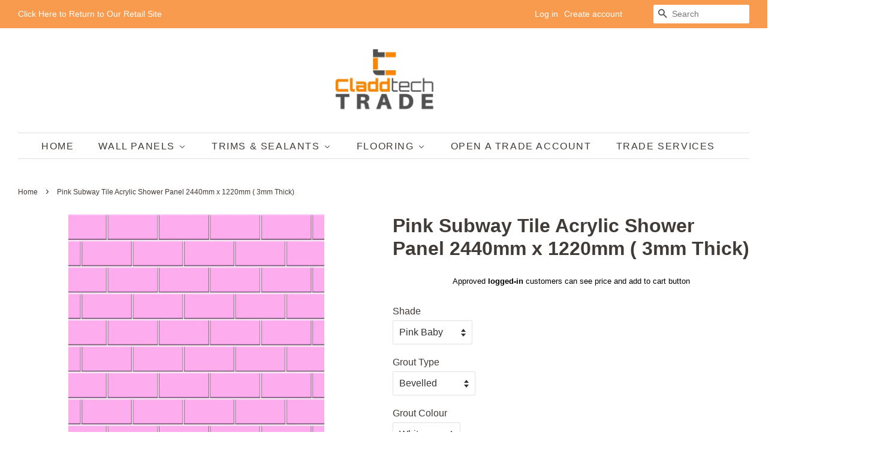

--- FILE ---
content_type: text/html; charset=utf-8
request_url: https://www.claddtechtrade.co.uk/products/pink-subway-tile-acrylic-shower-panel-2440mm-x-1220mm-3mm-thick
body_size: 37506
content:
 
       
      
          
      <!-- using block list: off -->
      <!-- current request path:/products/pink-subway-tile-acrylic-shower-panel-2440mm-x-1220mm-3mm-thick -->
      <!-- shop lock exceptions:none -->
      <!--restricting page: true -->
      <!--shop locking: off -->
      
      
      
      
      
      
      
      
      
    
     
            
      <!doctype html>
<html class="no-js">
<head>

  <!-- Basic page needs ================================================== -->
  <meta charset="utf-8">
  <meta http-equiv="X-UA-Compatible" content="IE=edge,chrome=1">

  

  <!-- Title and description ================================================== -->
  <title>
  Pink Subway Tile Acrylic Shower Panel 2440mm x 1220mm ( 3mm Thick) &ndash; Claddtech Trade
  </title>

  
  <meta name="description" content="Our Pink Subway Tile Acrylic wall panel forms part of our extensive tile effect acrylic wall panel range. A hugely popular design that is extremely easy to maintain and even easier to install! Available in a variety of different colours and two different thickness (3mm and 5mm), these collections of Acrylic shower wall">
  

  <!-- Social meta ================================================== -->
  <!-- /snippets/social-meta-tags.liquid -->




<meta property="og:site_name" content="Claddtech Trade">
<meta property="og:url" content="https://www.claddtechtrade.co.uk/products/pink-subway-tile-acrylic-shower-panel-2440mm-x-1220mm-3mm-thick">
<meta property="og:title" content="Pink Subway Tile Acrylic Shower Panel 2440mm x 1220mm ( 3mm Thick)">
<meta property="og:type" content="product">
<meta property="og:description" content="Our Pink Subway Tile Acrylic wall panel forms part of our extensive tile effect acrylic wall panel range. A hugely popular design that is extremely easy to maintain and even easier to install! Available in a variety of different colours and two different thickness (3mm and 5mm), these collections of Acrylic shower wall">

  <meta property="og:price:amount" content="429.00">
  <meta property="og:price:currency" content="GBP">

<meta property="og:image" content="http://www.claddtechtrade.co.uk/cdn/shop/products/PinkBrickTilemockup_1200x1200.jpg?v=1696845074"><meta property="og:image" content="http://www.claddtechtrade.co.uk/cdn/shop/products/041-04-01-01-sc_1200x1200.jpg?v=1696845074"><meta property="og:image" content="http://www.claddtechtrade.co.uk/cdn/shop/products/041-04-01-02-sc_1200x1200.jpg?v=1696845075">
<meta property="og:image:secure_url" content="https://www.claddtechtrade.co.uk/cdn/shop/products/PinkBrickTilemockup_1200x1200.jpg?v=1696845074"><meta property="og:image:secure_url" content="https://www.claddtechtrade.co.uk/cdn/shop/products/041-04-01-01-sc_1200x1200.jpg?v=1696845074"><meta property="og:image:secure_url" content="https://www.claddtechtrade.co.uk/cdn/shop/products/041-04-01-02-sc_1200x1200.jpg?v=1696845075">


<meta name="twitter:card" content="summary_large_image">
<meta name="twitter:title" content="Pink Subway Tile Acrylic Shower Panel 2440mm x 1220mm ( 3mm Thick)">
<meta name="twitter:description" content="Our Pink Subway Tile Acrylic wall panel forms part of our extensive tile effect acrylic wall panel range. A hugely popular design that is extremely easy to maintain and even easier to install! Available in a variety of different colours and two different thickness (3mm and 5mm), these collections of Acrylic shower wall">


  <!-- Helpers ================================================== -->
  <link rel="canonical" href="https://www.claddtechtrade.co.uk/products/pink-subway-tile-acrylic-shower-panel-2440mm-x-1220mm-3mm-thick">
  <meta name="viewport" content="width=device-width,initial-scale=1">
  <meta name="theme-color" content="#f99b4f">

  <!-- CSS ================================================== -->
  <link href="//www.claddtechtrade.co.uk/cdn/shop/t/3/assets/timber.scss.css?v=94467355138282644801759259944" rel="stylesheet" type="text/css" media="all" />
  <link href="//www.claddtechtrade.co.uk/cdn/shop/t/3/assets/theme.scss.css?v=73922825993201086761759259943" rel="stylesheet" type="text/css" media="all" />

  <script>
    window.theme = window.theme || {};

    var theme = {
      strings: {
        addToCart: "Add to Cart",
        soldOut: "Sold Out",
        unavailable: "Unavailable",
        zoomClose: "Close (Esc)",
        zoomPrev: "Previous (Left arrow key)",
        zoomNext: "Next (Right arrow key)",
        addressError: "Error looking up that address",
        addressNoResults: "No results for that address",
        addressQueryLimit: "You have exceeded the Google API usage limit. Consider upgrading to a \u003ca href=\"https:\/\/developers.google.com\/maps\/premium\/usage-limits\"\u003ePremium Plan\u003c\/a\u003e.",
        authError: "There was a problem authenticating your Google Maps API Key."
      },
      settings: {
        // Adding some settings to allow the editor to update correctly when they are changed
        enableWideLayout: true,
        typeAccentTransform: true,
        typeAccentSpacing: true,
        baseFontSize: '16px',
        headerBaseFontSize: '32px',
        accentFontSize: '16px'
      },
      variables: {
        mediaQueryMedium: 'screen and (max-width: 768px)',
        bpSmall: false
      },
      moneyFormat: "\u003cdiv class=dualPrice\u003e\u003cspan class=hidePrice\u003e£{{amount}}\u003c\/span\u003e\u003c\/div\u003e"
    }

    document.documentElement.className = document.documentElement.className.replace('no-js', 'supports-js');
  </script>

  <!-- Header hook for plugins ================================================== -->
  <script>window.performance && window.performance.mark && window.performance.mark('shopify.content_for_header.start');</script><meta id="shopify-digital-wallet" name="shopify-digital-wallet" content="/25542623328/digital_wallets/dialog">
<meta name="shopify-checkout-api-token" content="a245ead8a965d89118fd78c35cab0d37">
<meta id="in-context-paypal-metadata" data-shop-id="25542623328" data-venmo-supported="false" data-environment="production" data-locale="en_US" data-paypal-v4="true" data-currency="GBP">
<link rel="alternate" type="application/json+oembed" href="https://www.claddtechtrade.co.uk/products/pink-subway-tile-acrylic-shower-panel-2440mm-x-1220mm-3mm-thick.oembed">
<script async="async" src="/checkouts/internal/preloads.js?locale=en-GB"></script>
<link rel="preconnect" href="https://shop.app" crossorigin="anonymous">
<script async="async" src="https://shop.app/checkouts/internal/preloads.js?locale=en-GB&shop_id=25542623328" crossorigin="anonymous"></script>
<script id="shopify-features" type="application/json">{"accessToken":"a245ead8a965d89118fd78c35cab0d37","betas":["rich-media-storefront-analytics"],"domain":"www.claddtechtrade.co.uk","predictiveSearch":true,"shopId":25542623328,"locale":"en"}</script>
<script>var Shopify = Shopify || {};
Shopify.shop = "claddtech-trade.myshopify.com";
Shopify.locale = "en";
Shopify.currency = {"active":"GBP","rate":"1.0"};
Shopify.country = "GB";
Shopify.theme = {"name":"Minimal","id":81908826208,"schema_name":"Minimal","schema_version":"11.7.13","theme_store_id":380,"role":"main"};
Shopify.theme.handle = "null";
Shopify.theme.style = {"id":null,"handle":null};
Shopify.cdnHost = "www.claddtechtrade.co.uk/cdn";
Shopify.routes = Shopify.routes || {};
Shopify.routes.root = "/";</script>
<script type="module">!function(o){(o.Shopify=o.Shopify||{}).modules=!0}(window);</script>
<script>!function(o){function n(){var o=[];function n(){o.push(Array.prototype.slice.apply(arguments))}return n.q=o,n}var t=o.Shopify=o.Shopify||{};t.loadFeatures=n(),t.autoloadFeatures=n()}(window);</script>
<script>
  window.ShopifyPay = window.ShopifyPay || {};
  window.ShopifyPay.apiHost = "shop.app\/pay";
  window.ShopifyPay.redirectState = null;
</script>
<script id="shop-js-analytics" type="application/json">{"pageType":"product"}</script>
<script defer="defer" async type="module" src="//www.claddtechtrade.co.uk/cdn/shopifycloud/shop-js/modules/v2/client.init-shop-cart-sync_BN7fPSNr.en.esm.js"></script>
<script defer="defer" async type="module" src="//www.claddtechtrade.co.uk/cdn/shopifycloud/shop-js/modules/v2/chunk.common_Cbph3Kss.esm.js"></script>
<script defer="defer" async type="module" src="//www.claddtechtrade.co.uk/cdn/shopifycloud/shop-js/modules/v2/chunk.modal_DKumMAJ1.esm.js"></script>
<script type="module">
  await import("//www.claddtechtrade.co.uk/cdn/shopifycloud/shop-js/modules/v2/client.init-shop-cart-sync_BN7fPSNr.en.esm.js");
await import("//www.claddtechtrade.co.uk/cdn/shopifycloud/shop-js/modules/v2/chunk.common_Cbph3Kss.esm.js");
await import("//www.claddtechtrade.co.uk/cdn/shopifycloud/shop-js/modules/v2/chunk.modal_DKumMAJ1.esm.js");

  window.Shopify.SignInWithShop?.initShopCartSync?.({"fedCMEnabled":true,"windoidEnabled":true});

</script>
<script>
  window.Shopify = window.Shopify || {};
  if (!window.Shopify.featureAssets) window.Shopify.featureAssets = {};
  window.Shopify.featureAssets['shop-js'] = {"shop-cart-sync":["modules/v2/client.shop-cart-sync_CJVUk8Jm.en.esm.js","modules/v2/chunk.common_Cbph3Kss.esm.js","modules/v2/chunk.modal_DKumMAJ1.esm.js"],"init-fed-cm":["modules/v2/client.init-fed-cm_7Fvt41F4.en.esm.js","modules/v2/chunk.common_Cbph3Kss.esm.js","modules/v2/chunk.modal_DKumMAJ1.esm.js"],"init-shop-email-lookup-coordinator":["modules/v2/client.init-shop-email-lookup-coordinator_Cc088_bR.en.esm.js","modules/v2/chunk.common_Cbph3Kss.esm.js","modules/v2/chunk.modal_DKumMAJ1.esm.js"],"init-windoid":["modules/v2/client.init-windoid_hPopwJRj.en.esm.js","modules/v2/chunk.common_Cbph3Kss.esm.js","modules/v2/chunk.modal_DKumMAJ1.esm.js"],"shop-button":["modules/v2/client.shop-button_B0jaPSNF.en.esm.js","modules/v2/chunk.common_Cbph3Kss.esm.js","modules/v2/chunk.modal_DKumMAJ1.esm.js"],"shop-cash-offers":["modules/v2/client.shop-cash-offers_DPIskqss.en.esm.js","modules/v2/chunk.common_Cbph3Kss.esm.js","modules/v2/chunk.modal_DKumMAJ1.esm.js"],"shop-toast-manager":["modules/v2/client.shop-toast-manager_CK7RT69O.en.esm.js","modules/v2/chunk.common_Cbph3Kss.esm.js","modules/v2/chunk.modal_DKumMAJ1.esm.js"],"init-shop-cart-sync":["modules/v2/client.init-shop-cart-sync_BN7fPSNr.en.esm.js","modules/v2/chunk.common_Cbph3Kss.esm.js","modules/v2/chunk.modal_DKumMAJ1.esm.js"],"init-customer-accounts-sign-up":["modules/v2/client.init-customer-accounts-sign-up_CfPf4CXf.en.esm.js","modules/v2/client.shop-login-button_DeIztwXF.en.esm.js","modules/v2/chunk.common_Cbph3Kss.esm.js","modules/v2/chunk.modal_DKumMAJ1.esm.js"],"pay-button":["modules/v2/client.pay-button_CgIwFSYN.en.esm.js","modules/v2/chunk.common_Cbph3Kss.esm.js","modules/v2/chunk.modal_DKumMAJ1.esm.js"],"init-customer-accounts":["modules/v2/client.init-customer-accounts_DQ3x16JI.en.esm.js","modules/v2/client.shop-login-button_DeIztwXF.en.esm.js","modules/v2/chunk.common_Cbph3Kss.esm.js","modules/v2/chunk.modal_DKumMAJ1.esm.js"],"avatar":["modules/v2/client.avatar_BTnouDA3.en.esm.js"],"init-shop-for-new-customer-accounts":["modules/v2/client.init-shop-for-new-customer-accounts_CsZy_esa.en.esm.js","modules/v2/client.shop-login-button_DeIztwXF.en.esm.js","modules/v2/chunk.common_Cbph3Kss.esm.js","modules/v2/chunk.modal_DKumMAJ1.esm.js"],"shop-follow-button":["modules/v2/client.shop-follow-button_BRMJjgGd.en.esm.js","modules/v2/chunk.common_Cbph3Kss.esm.js","modules/v2/chunk.modal_DKumMAJ1.esm.js"],"checkout-modal":["modules/v2/client.checkout-modal_B9Drz_yf.en.esm.js","modules/v2/chunk.common_Cbph3Kss.esm.js","modules/v2/chunk.modal_DKumMAJ1.esm.js"],"shop-login-button":["modules/v2/client.shop-login-button_DeIztwXF.en.esm.js","modules/v2/chunk.common_Cbph3Kss.esm.js","modules/v2/chunk.modal_DKumMAJ1.esm.js"],"lead-capture":["modules/v2/client.lead-capture_DXYzFM3R.en.esm.js","modules/v2/chunk.common_Cbph3Kss.esm.js","modules/v2/chunk.modal_DKumMAJ1.esm.js"],"shop-login":["modules/v2/client.shop-login_CA5pJqmO.en.esm.js","modules/v2/chunk.common_Cbph3Kss.esm.js","modules/v2/chunk.modal_DKumMAJ1.esm.js"],"payment-terms":["modules/v2/client.payment-terms_BxzfvcZJ.en.esm.js","modules/v2/chunk.common_Cbph3Kss.esm.js","modules/v2/chunk.modal_DKumMAJ1.esm.js"]};
</script>
<script>(function() {
  var isLoaded = false;
  function asyncLoad() {
    if (isLoaded) return;
    isLoaded = true;
    var urls = ["https:\/\/app.layouthub.com\/shopify\/layouthub.js?shop=claddtech-trade.myshopify.com","https:\/\/storage.googleapis.com\/singleton-software-bucket\/dualprice\/prod\/dualPrice_v2.js?shop=claddtech-trade.myshopify.com","\/\/cdn.shopify.com\/proxy\/fd932ee419b66e55338ae25fd9b8826ed86d7d9ce68d17dd137c4943358ca754\/storage.googleapis.com\/singleton-software-bucket\/verifycustomers\/prod\/main_v2.js?shop=claddtech-trade.myshopify.com\u0026sp-cache-control=cHVibGljLCBtYXgtYWdlPTkwMA"];
    for (var i = 0; i < urls.length; i++) {
      var s = document.createElement('script');
      s.type = 'text/javascript';
      s.async = true;
      s.src = urls[i];
      var x = document.getElementsByTagName('script')[0];
      x.parentNode.insertBefore(s, x);
    }
  };
  if(window.attachEvent) {
    window.attachEvent('onload', asyncLoad);
  } else {
    window.addEventListener('load', asyncLoad, false);
  }
})();</script>
<script id="__st">var __st={"a":25542623328,"offset":0,"reqid":"2f3825e2-caa3-4b46-868a-517fdce33f6f-1769904773","pageurl":"www.claddtechtrade.co.uk\/products\/pink-subway-tile-acrylic-shower-panel-2440mm-x-1220mm-3mm-thick","u":"14ad60f63e58","p":"product","rtyp":"product","rid":6686157275232};</script>
<script>window.ShopifyPaypalV4VisibilityTracking = true;</script>
<script id="captcha-bootstrap">!function(){'use strict';const t='contact',e='account',n='new_comment',o=[[t,t],['blogs',n],['comments',n],[t,'customer']],c=[[e,'customer_login'],[e,'guest_login'],[e,'recover_customer_password'],[e,'create_customer']],r=t=>t.map((([t,e])=>`form[action*='/${t}']:not([data-nocaptcha='true']) input[name='form_type'][value='${e}']`)).join(','),a=t=>()=>t?[...document.querySelectorAll(t)].map((t=>t.form)):[];function s(){const t=[...o],e=r(t);return a(e)}const i='password',u='form_key',d=['recaptcha-v3-token','g-recaptcha-response','h-captcha-response',i],f=()=>{try{return window.sessionStorage}catch{return}},m='__shopify_v',_=t=>t.elements[u];function p(t,e,n=!1){try{const o=window.sessionStorage,c=JSON.parse(o.getItem(e)),{data:r}=function(t){const{data:e,action:n}=t;return t[m]||n?{data:e,action:n}:{data:t,action:n}}(c);for(const[e,n]of Object.entries(r))t.elements[e]&&(t.elements[e].value=n);n&&o.removeItem(e)}catch(o){console.error('form repopulation failed',{error:o})}}const l='form_type',E='cptcha';function T(t){t.dataset[E]=!0}const w=window,h=w.document,L='Shopify',v='ce_forms',y='captcha';let A=!1;((t,e)=>{const n=(g='f06e6c50-85a8-45c8-87d0-21a2b65856fe',I='https://cdn.shopify.com/shopifycloud/storefront-forms-hcaptcha/ce_storefront_forms_captcha_hcaptcha.v1.5.2.iife.js',D={infoText:'Protected by hCaptcha',privacyText:'Privacy',termsText:'Terms'},(t,e,n)=>{const o=w[L][v],c=o.bindForm;if(c)return c(t,g,e,D).then(n);var r;o.q.push([[t,g,e,D],n]),r=I,A||(h.body.append(Object.assign(h.createElement('script'),{id:'captcha-provider',async:!0,src:r})),A=!0)});var g,I,D;w[L]=w[L]||{},w[L][v]=w[L][v]||{},w[L][v].q=[],w[L][y]=w[L][y]||{},w[L][y].protect=function(t,e){n(t,void 0,e),T(t)},Object.freeze(w[L][y]),function(t,e,n,w,h,L){const[v,y,A,g]=function(t,e,n){const i=e?o:[],u=t?c:[],d=[...i,...u],f=r(d),m=r(i),_=r(d.filter((([t,e])=>n.includes(e))));return[a(f),a(m),a(_),s()]}(w,h,L),I=t=>{const e=t.target;return e instanceof HTMLFormElement?e:e&&e.form},D=t=>v().includes(t);t.addEventListener('submit',(t=>{const e=I(t);if(!e)return;const n=D(e)&&!e.dataset.hcaptchaBound&&!e.dataset.recaptchaBound,o=_(e),c=g().includes(e)&&(!o||!o.value);(n||c)&&t.preventDefault(),c&&!n&&(function(t){try{if(!f())return;!function(t){const e=f();if(!e)return;const n=_(t);if(!n)return;const o=n.value;o&&e.removeItem(o)}(t);const e=Array.from(Array(32),(()=>Math.random().toString(36)[2])).join('');!function(t,e){_(t)||t.append(Object.assign(document.createElement('input'),{type:'hidden',name:u})),t.elements[u].value=e}(t,e),function(t,e){const n=f();if(!n)return;const o=[...t.querySelectorAll(`input[type='${i}']`)].map((({name:t})=>t)),c=[...d,...o],r={};for(const[a,s]of new FormData(t).entries())c.includes(a)||(r[a]=s);n.setItem(e,JSON.stringify({[m]:1,action:t.action,data:r}))}(t,e)}catch(e){console.error('failed to persist form',e)}}(e),e.submit())}));const S=(t,e)=>{t&&!t.dataset[E]&&(n(t,e.some((e=>e===t))),T(t))};for(const o of['focusin','change'])t.addEventListener(o,(t=>{const e=I(t);D(e)&&S(e,y())}));const B=e.get('form_key'),M=e.get(l),P=B&&M;t.addEventListener('DOMContentLoaded',(()=>{const t=y();if(P)for(const e of t)e.elements[l].value===M&&p(e,B);[...new Set([...A(),...v().filter((t=>'true'===t.dataset.shopifyCaptcha))])].forEach((e=>S(e,t)))}))}(h,new URLSearchParams(w.location.search),n,t,e,['guest_login'])})(!1,!0)}();</script>
<script integrity="sha256-4kQ18oKyAcykRKYeNunJcIwy7WH5gtpwJnB7kiuLZ1E=" data-source-attribution="shopify.loadfeatures" defer="defer" src="//www.claddtechtrade.co.uk/cdn/shopifycloud/storefront/assets/storefront/load_feature-a0a9edcb.js" crossorigin="anonymous"></script>
<script crossorigin="anonymous" defer="defer" src="//www.claddtechtrade.co.uk/cdn/shopifycloud/storefront/assets/shopify_pay/storefront-65b4c6d7.js?v=20250812"></script>
<script data-source-attribution="shopify.dynamic_checkout.dynamic.init">var Shopify=Shopify||{};Shopify.PaymentButton=Shopify.PaymentButton||{isStorefrontPortableWallets:!0,init:function(){window.Shopify.PaymentButton.init=function(){};var t=document.createElement("script");t.src="https://www.claddtechtrade.co.uk/cdn/shopifycloud/portable-wallets/latest/portable-wallets.en.js",t.type="module",document.head.appendChild(t)}};
</script>
<script data-source-attribution="shopify.dynamic_checkout.buyer_consent">
  function portableWalletsHideBuyerConsent(e){var t=document.getElementById("shopify-buyer-consent"),n=document.getElementById("shopify-subscription-policy-button");t&&n&&(t.classList.add("hidden"),t.setAttribute("aria-hidden","true"),n.removeEventListener("click",e))}function portableWalletsShowBuyerConsent(e){var t=document.getElementById("shopify-buyer-consent"),n=document.getElementById("shopify-subscription-policy-button");t&&n&&(t.classList.remove("hidden"),t.removeAttribute("aria-hidden"),n.addEventListener("click",e))}window.Shopify?.PaymentButton&&(window.Shopify.PaymentButton.hideBuyerConsent=portableWalletsHideBuyerConsent,window.Shopify.PaymentButton.showBuyerConsent=portableWalletsShowBuyerConsent);
</script>
<script data-source-attribution="shopify.dynamic_checkout.cart.bootstrap">document.addEventListener("DOMContentLoaded",(function(){function t(){return document.querySelector("shopify-accelerated-checkout-cart, shopify-accelerated-checkout")}if(t())Shopify.PaymentButton.init();else{new MutationObserver((function(e,n){t()&&(Shopify.PaymentButton.init(),n.disconnect())})).observe(document.body,{childList:!0,subtree:!0})}}));
</script>
<link id="shopify-accelerated-checkout-styles" rel="stylesheet" media="screen" href="https://www.claddtechtrade.co.uk/cdn/shopifycloud/portable-wallets/latest/accelerated-checkout-backwards-compat.css" crossorigin="anonymous">
<style id="shopify-accelerated-checkout-cart">
        #shopify-buyer-consent {
  margin-top: 1em;
  display: inline-block;
  width: 100%;
}

#shopify-buyer-consent.hidden {
  display: none;
}

#shopify-subscription-policy-button {
  background: none;
  border: none;
  padding: 0;
  text-decoration: underline;
  font-size: inherit;
  cursor: pointer;
}

#shopify-subscription-policy-button::before {
  box-shadow: none;
}

      </style>

<script>window.performance && window.performance.mark && window.performance.mark('shopify.content_for_header.end');</script>

  <script src="//www.claddtechtrade.co.uk/cdn/shop/t/3/assets/jquery-2.2.3.min.js?v=58211863146907186831587567780" type="text/javascript"></script>

  <script src="//www.claddtechtrade.co.uk/cdn/shop/t/3/assets/lazysizes.min.js?v=155223123402716617051587567781" async="async"></script>

  
  

<script type="text/javascript">var verifyCustmersScripttags = [{"scripttags":"storage.googleapis.com\/singleton-software-bucket\/verifycustomers\/prod\/main.js","scripttags_pro":"storage.googleapis.com\/singleton-software-bucket\/verifycustomers\/prod\/main_pro.js"},{"scripttags":"storage.googleapis.com\/singleton-software-bucket\/verifycustomers\/prod\/main_v2.js","scripttags_pro":"storage.googleapis.com\/singleton-software-bucket\/verifycustomers\/prod\/main_v2_pro.js"},{"scripttags":"storage.googleapis.com\/singleton-software-bucket\/verifycustomers\/prod\/main_v3.js","scripttags_pro":"storage.googleapis.com\/singleton-software-bucket\/verifycustomers\/prod\/main_v3_pro.js"},{"scripttags":"storage.googleapis.com\/singleton-software-bucket\/verifycustomers\/prod\/main_v4.js","scripttags_pro":"storage.googleapis.com\/singleton-software-bucket\/verifycustomers\/prod\/main_v4_pro.js"},{"scripttags":"storage.googleapis.com\/singleton-software-bucket\/verifycustomers\/prod\/main_v5.js","scripttags_pro":"storage.googleapis.com\/singleton-software-bucket\/verifycustomers\/prod\/main_v5_pro.js"},{"scripttags":"storage.googleapis.com\/singleton-software-bucket\/verifycustomers\/prod\/main_v6.js","scripttags_pro":"storage.googleapis.com\/singleton-software-bucket\/verifycustomers\/prod\/main_v6_pro.js"}];</script>
<script type="text/javascript">
	var customerApproved = false;
  	var customerAccountEnabled = false;
  	var vcElementsToShowMessageForVisitors = '.hidePrice';
</script>

	<script type="text/javascript">
		var customerAccountEnabled = true;
	</script>
	
	
	
	
    
	
		
	
	
		
			<div id="verifyCustomersStyles">
                <style>
                    .hidePrice {display:none !important;}
                </style>
			</div>
        
	

<script type="text/javascript">var messageForVisitors = 'Approved {LOGIN} customers can see price and add to cart button';var loginLinkText = 'logged-in';var registrationLinkText = 'registered';var backgroundColorOfMassageBox = '#ffffff';var textColorOfMassageBox = '#000000';var fontSize = '13';var showBorderOnMessageBox = '0';var showBorderRadiusOnMessageBox = '1';var smallCartpath = 'a[href*="/cart"]';var addToCartButtonPath = 'form[action*="/cart/add"] button, form button[name="add"], form[action*="/cart/add"] input[type="submit"],.shopify-payment-button';var customDisabledPaths = '';var sendMailToAdminAfterRegistration = '1';var adminEmails = 'enquiries@claddtech.com';var sendMailToCustomerAfterApprove = '0';</script><style>a[href*="/cart"]{display:none !important}form[action*="/cart/add"] button, form button[name="add"], form[action*="/cart/add"] input[type="submit"],.shopify-payment-button{display:none !important}{display:none !important}</style>


    <script type="text/javascript">
        var intervalId = null;
        var varCounter = 0;
        var containScriptTagFirstControll = false;
        var containScriptTagSecondControll = false;
        window.onload = function() {
            vcAllScripts = document.getElementsByTagName("script");
            for (var i = 0; i < vcAllScripts.length; i++) {
                for (var j = 0; j < verifyCustmersScripttags.length; j++) {
                    if (vcAllScripts[i].src.includes(verifyCustmersScripttags[j].scripttags) || vcAllScripts[i].src.includes(verifyCustmersScripttags[j].scripttags_pro)) {
                        containScriptTagFirstControll = true;
                    }
                }
            }
            if (!containScriptTagFirstControll) {
                intervalId = setInterval(function() {
                    if (varCounter < 5) {
                        varCounter++;
                        vcAllScripts = document.getElementsByTagName("script");
                        for (var i = 0; i < vcAllScripts.length; i++) {
                            for (var j = 0; j < verifyCustmersScripttags.length; j++) {
                                if (vcAllScripts[i].src.includes(verifyCustmersScripttags[j].scripttags) || vcAllScripts[i].src.includes(verifyCustmersScripttags[j].scripttags_pro)) {
                                    containScriptTagSecondControll = true;
                                }
                            }
                        }
                    } else {
                        if (!containScriptTagSecondControll) {
                            verifyCustomersStyles = document.getElementById("verifyCustomersStyles");
                            verifyCustomersStyles.parentNode.removeChild(verifyCustomersStyles);
                            verifyCustomersConfigStyles = document.getElementById("verifyCustomersConfigStyles");
                            verifyCustomersConfigStyles.parentNode.removeChild(verifyCustomersConfigStyles);
                        }
                        clearInterval(intervalId);
                    }
                }, 100);
            }
        }
    </script>

<!-- BEGIN app block: shopify://apps/buddha-mega-menu-navigation/blocks/megamenu/dbb4ce56-bf86-4830-9b3d-16efbef51c6f -->
<script>
        var productImageAndPrice = [],
            collectionImages = [],
            articleImages = [],
            mmLivIcons = false,
            mmFlipClock = false,
            mmFixesUseJquery = false,
            mmNumMMI = 6,
            mmSchemaTranslation = {},
            mmMenuStrings =  [] ,
            mmShopLocale = "en",
            mmShopLocaleCollectionsRoute = "/collections",
            mmSchemaDesignJSON = [{"action":"menu-select","value":"main-menu"},{"action":"design","setting":"background_hover_color","value":"#fcfcfc"},{"action":"design","setting":"vertical_link_hover_color","value":"#e0a116"},{"action":"design","setting":"vertical_font_size","value":"13px"},{"action":"design","setting":"text_color","value":"#222222"},{"action":"design","setting":"font_size","value":"13px"},{"action":"design","setting":"button_text_color","value":"#ffffff"},{"action":"design","setting":"button_text_hover_color","value":"#ffffff"},{"action":"design","setting":"background_color","value":"#ffffff"},{"action":"design","setting":"link_color","value":"#4e4e4e"},{"action":"design","setting":"button_background_color","value":"#0da19a"},{"action":"design","setting":"button_background_hover_color","value":"#0d8781"},{"action":"design","setting":"tree_sub_direction","value":"set_tree_auto"},{"action":"design","setting":"font_family","value":"Default"},{"action":"design","setting":"vertical_text_color","value":"#f7f1f1"},{"action":"design","setting":"vertical_link_color","value":"#fff9f9"},{"action":"design","setting":"link_hover_color","value":"#e4ac18"}],
            mmDomChangeSkipUl = ",.flex-direction-nav",
            buddhaMegaMenuShop = "claddtech-trade.myshopify.com",
            mmWireframeCompression = "0",
            mmExtensionAssetUrl = "https://cdn.shopify.com/extensions/019abe06-4a3f-7763-88da-170e1b54169b/mega-menu-151/assets/";var bestSellersHTML = '';var newestProductsHTML = '';/* get link lists api */
        var linkLists={"main-menu" : {"title":"Main menu", "items":["/","/collections/wall-panels","/collections/trims-sealants","https://claddtech-trade.myshopify.com/collections/click-flooring","https://claddtech-trade.myshopify.com/account/register","https://claddtech-trade.myshopify.com/pages/trade-services",]},"footer" : {"title":"Footer menu", "items":["/search","/pages/about-us","https://www.claddtechtrade.co.uk/pages/contact-us","/pages/delivery","/pages/privacy-policy",]},"your-account" : {"title":"Your Account", "items":["https://www.claddtechtrade.co.uk/account/login","https://www.claddtechtrade.co.uk/account/register","https://www.claddtechtrade.co.uk/pages/trade-services",]},"categories" : {"title":"Categories", "items":["/collections/wall-panels","/collections/ceiling-cladding","/collections/panel-trims","/collections/sealant-silicone","/collections/click-flooring",]},"quick-links" : {"title":"Quick Links", "items":["/collections/5mm-wall-ceiling-panels-1","/collections/8mm-wall-ceiling-panels","/collections/designer-9mm-wall-panels","/collections/10mm-shower-wall-panels","/collections/trims-sealants","/collections/tile-effect-flooring","/collections/planked-flooring",]},"customer-account-main-menu" : {"title":"Customer account main menu", "items":["/","https://shopify.com/25542623328/account/orders?locale=en&amp;region_country=GB",]},};/*ENDPARSE*/

        

        /* set product prices *//* get the collection images *//* get the article images *//* customer fixes */
        var mmThemeFixesAfter = function(){ verticalMenuMaxWidth = 768; /* user request 34129 */ mmAddStyle(" .horizontal-mega-menu li.buddha-menu-item { z-index: 8900 !important; } .horizontal-mega-menu li.buddha-menu-item:hover { z-index: 8901 !important; } .horizontal-mega-menu li.buddha-menu-item.mega-hover { z-index: 8901 !important; } ", "themeScript"); }; 
        

        var mmWireframe = {"html" : "<li class=\"buddha-menu-item\"  ><a data-href=\"/\" href=\"/\" aria-label=\"Home\" data-no-instant=\"\" onclick=\"mmGoToPage(this, event); return false;\"  ><i class=\"mm-icon static fa fa-none\" aria-hidden=\"true\"></i><span class=\"mm-title\">Home</span></a></li><li class=\"buddha-menu-item\"  ><a data-href=\"/collections/wall-panels\" href=\"/collections/wall-panels\" aria-label=\"Wall Panels\" data-no-instant=\"\" onclick=\"mmGoToPage(this, event); return false;\"  ><span class=\"mm-title\">Wall Panels</span><i class=\"mm-arrow mm-angle-down\" aria-hidden=\"true\"></i><span class=\"toggle-menu-btn\" style=\"display:none;\" title=\"Toggle menu\" onclick=\"return toggleSubmenu(this)\"><span class=\"mm-arrow-icon\"><span class=\"bar-one\"></span><span class=\"bar-two\"></span></span></span></a><ul class=\"mm-submenu tree  small mm-last-level\"><li data-href=\"/collections/5mm-wall-ceiling-panels-1\" href=\"/collections/5mm-wall-ceiling-panels-1\" aria-label=\"5mm Wall Panels\" data-no-instant=\"\" onclick=\"mmGoToPage(this, event); return false;\"  ><a data-href=\"/collections/5mm-wall-ceiling-panels-1\" href=\"/collections/5mm-wall-ceiling-panels-1\" aria-label=\"5mm Wall Panels\" data-no-instant=\"\" onclick=\"mmGoToPage(this, event); return false;\"  ><span class=\"mm-title\">5mm Wall Panels</span></a></li><li data-href=\"/collections/8mm-wall-ceiling-panels\" href=\"/collections/8mm-wall-ceiling-panels\" aria-label=\"8mm Wall Panels\" data-no-instant=\"\" onclick=\"mmGoToPage(this, event); return false;\"  ><a data-href=\"/collections/8mm-wall-ceiling-panels\" href=\"/collections/8mm-wall-ceiling-panels\" aria-label=\"8mm Wall Panels\" data-no-instant=\"\" onclick=\"mmGoToPage(this, event); return false;\"  ><span class=\"mm-title\">8mm Wall Panels</span></a></li><li data-href=\"/collections/designer-9mm-wall-panels\" href=\"/collections/designer-9mm-wall-panels\" aria-label=\"9mm Wall Panels\" data-no-instant=\"\" onclick=\"mmGoToPage(this, event); return false;\"  ><a data-href=\"/collections/designer-9mm-wall-panels\" href=\"/collections/designer-9mm-wall-panels\" aria-label=\"9mm Wall Panels\" data-no-instant=\"\" onclick=\"mmGoToPage(this, event); return false;\"  ><span class=\"mm-title\">9mm Wall Panels</span></a></li><li data-href=\"/collections/10mm-shower-wall-panels\" href=\"/collections/10mm-shower-wall-panels\" aria-label=\"10mm Shower Panels Panels\" data-no-instant=\"\" onclick=\"mmGoToPage(this, event); return false;\"  ><a data-href=\"/collections/10mm-shower-wall-panels\" href=\"/collections/10mm-shower-wall-panels\" aria-label=\"10mm Shower Panels Panels\" data-no-instant=\"\" onclick=\"mmGoToPage(this, event); return false;\"  ><span class=\"mm-title\">10mm Shower Panels Panels</span></a></li></ul></li><li class=\"buddha-menu-item\"  ><a data-href=\"/collections/trims-sealants\" href=\"/collections/trims-sealants\" aria-label=\"Trims & Sealants\" data-no-instant=\"\" onclick=\"mmGoToPage(this, event); return false;\"  ><span class=\"mm-title\">Trims & Sealants</span><i class=\"mm-arrow mm-angle-down\" aria-hidden=\"true\"></i><span class=\"toggle-menu-btn\" style=\"display:none;\" title=\"Toggle menu\" onclick=\"return toggleSubmenu(this)\"><span class=\"mm-arrow-icon\"><span class=\"bar-one\"></span><span class=\"bar-two\"></span></span></span></a><ul class=\"mm-submenu tree  small mm-last-level\"><li data-href=\"/collections/trims-for-5mm-panels\" href=\"/collections/trims-for-5mm-panels\" aria-label=\"5mm Trims\" data-no-instant=\"\" onclick=\"mmGoToPage(this, event); return false;\"  ><a data-href=\"/collections/trims-for-5mm-panels\" href=\"/collections/trims-for-5mm-panels\" aria-label=\"5mm Trims\" data-no-instant=\"\" onclick=\"mmGoToPage(this, event); return false;\"  ><span class=\"mm-title\">5mm Trims</span></a></li><li data-href=\"/collections/trims-for-8mm-panels\" href=\"/collections/trims-for-8mm-panels\" aria-label=\"8mm Trims\" data-no-instant=\"\" onclick=\"mmGoToPage(this, event); return false;\"  ><a data-href=\"/collections/trims-for-8mm-panels\" href=\"/collections/trims-for-8mm-panels\" aria-label=\"8mm Trims\" data-no-instant=\"\" onclick=\"mmGoToPage(this, event); return false;\"  ><span class=\"mm-title\">8mm Trims</span></a></li><li data-href=\"/collections/trims-for-10mm-panels\" href=\"/collections/trims-for-10mm-panels\" aria-label=\"10mm Trims\" data-no-instant=\"\" onclick=\"mmGoToPage(this, event); return false;\"  ><a data-href=\"/collections/trims-for-10mm-panels\" href=\"/collections/trims-for-10mm-panels\" aria-label=\"10mm Trims\" data-no-instant=\"\" onclick=\"mmGoToPage(this, event); return false;\"  ><span class=\"mm-title\">10mm Trims</span></a></li><li data-href=\"/collections/universal-trims\" href=\"/collections/universal-trims\" aria-label=\"Universal Trims\" data-no-instant=\"\" onclick=\"mmGoToPage(this, event); return false;\"  ><a data-href=\"/collections/universal-trims\" href=\"/collections/universal-trims\" aria-label=\"Universal Trims\" data-no-instant=\"\" onclick=\"mmGoToPage(this, event); return false;\"  ><span class=\"mm-title\">Universal Trims</span></a></li><li data-href=\"/collections/sealant-silicone\" href=\"/collections/sealant-silicone\" aria-label=\"Sealants\" data-no-instant=\"\" onclick=\"mmGoToPage(this, event); return false;\"  ><a data-href=\"/collections/sealant-silicone\" href=\"/collections/sealant-silicone\" aria-label=\"Sealants\" data-no-instant=\"\" onclick=\"mmGoToPage(this, event); return false;\"  ><span class=\"mm-title\">Sealants</span></a></li></ul></li><li class=\"buddha-menu-item\"  ><a data-href=\"/collections/click-flooring\" href=\"/collections/click-flooring\" aria-label=\"Flooring\" data-no-instant=\"\" onclick=\"mmGoToPage(this, event); return false;\"  ><span class=\"mm-title\">Flooring</span><i class=\"mm-arrow mm-angle-down\" aria-hidden=\"true\"></i><span class=\"toggle-menu-btn\" style=\"display:none;\" title=\"Toggle menu\" onclick=\"return toggleSubmenu(this)\"><span class=\"mm-arrow-icon\"><span class=\"bar-one\"></span><span class=\"bar-two\"></span></span></span></a><ul class=\"mm-submenu tree  small mm-last-level\"><li data-href=\"/collections/tile-effect-flooring\" href=\"/collections/tile-effect-flooring\" aria-label=\"Tiled Flooring\" data-no-instant=\"\" onclick=\"mmGoToPage(this, event); return false;\"  ><a data-href=\"/collections/tile-effect-flooring\" href=\"/collections/tile-effect-flooring\" aria-label=\"Tiled Flooring\" data-no-instant=\"\" onclick=\"mmGoToPage(this, event); return false;\"  ><span class=\"mm-title\">Tiled Flooring</span></a></li><li data-href=\"/collections/planked-flooring\" href=\"/collections/planked-flooring\" aria-label=\"Planked Flooring\" data-no-instant=\"\" onclick=\"mmGoToPage(this, event); return false;\"  ><a data-href=\"/collections/planked-flooring\" href=\"/collections/planked-flooring\" aria-label=\"Planked Flooring\" data-no-instant=\"\" onclick=\"mmGoToPage(this, event); return false;\"  ><span class=\"mm-title\">Planked Flooring</span></a></li></ul></li><li class=\"buddha-menu-item\"  ><a data-href=\"https://claddtech-trade.myshopify.com/account/register\" href=\"https://claddtech-trade.myshopify.com/account/register\" aria-label=\"Open a Trade Account\" data-no-instant=\"\" onclick=\"mmGoToPage(this, event); return false;\"  ><span class=\"mm-title\">Open a Trade Account</span></a></li><li class=\"buddha-menu-item\"  ><a data-href=\"https://claddtech-trade.myshopify.com/pages/trade-services\" href=\"https://claddtech-trade.myshopify.com/pages/trade-services\" aria-label=\"Trade Services\" data-no-instant=\"\" onclick=\"mmGoToPage(this, event); return false;\"  ><span class=\"mm-title\">Trade Services</span></a></li>" };

        function mmLoadJS(file, async = true) {
            let script = document.createElement("script");
            script.setAttribute("src", file);
            script.setAttribute("data-no-instant", "");
            script.setAttribute("type", "text/javascript");
            script.setAttribute("async", async);
            document.head.appendChild(script);
        }
        function mmLoadCSS(file) {  
            var style = document.createElement('link');
            style.href = file;
            style.type = 'text/css';
            style.rel = 'stylesheet';
            document.head.append(style); 
        }
              
        var mmDisableWhenResIsLowerThan = '';
        var mmLoadResources = (mmDisableWhenResIsLowerThan == '' || mmDisableWhenResIsLowerThan == 0 || (mmDisableWhenResIsLowerThan > 0 && window.innerWidth>=mmDisableWhenResIsLowerThan));
        if (mmLoadResources) {
            /* load resources via js injection */
            mmLoadJS("https://cdn.shopify.com/extensions/019abe06-4a3f-7763-88da-170e1b54169b/mega-menu-151/assets/buddha-megamenu.js");
            
            mmLoadCSS("https://cdn.shopify.com/extensions/019abe06-4a3f-7763-88da-170e1b54169b/mega-menu-151/assets/buddha-megamenu2.css");}
    </script><!-- HIDE ORIGINAL MENU --><style id="mmHideOriginalMenuStyle"> #AccessibleNav{visibility: hidden !important;} </style>
        <script>
            setTimeout(function(){
                var mmHideStyle  = document.querySelector("#mmHideOriginalMenuStyle");
                if (mmHideStyle) mmHideStyle.parentNode.removeChild(mmHideStyle);
            },10000);
        </script>
<!-- END app block --><link href="https://monorail-edge.shopifysvc.com" rel="dns-prefetch">
<script>(function(){if ("sendBeacon" in navigator && "performance" in window) {try {var session_token_from_headers = performance.getEntriesByType('navigation')[0].serverTiming.find(x => x.name == '_s').description;} catch {var session_token_from_headers = undefined;}var session_cookie_matches = document.cookie.match(/_shopify_s=([^;]*)/);var session_token_from_cookie = session_cookie_matches && session_cookie_matches.length === 2 ? session_cookie_matches[1] : "";var session_token = session_token_from_headers || session_token_from_cookie || "";function handle_abandonment_event(e) {var entries = performance.getEntries().filter(function(entry) {return /monorail-edge.shopifysvc.com/.test(entry.name);});if (!window.abandonment_tracked && entries.length === 0) {window.abandonment_tracked = true;var currentMs = Date.now();var navigation_start = performance.timing.navigationStart;var payload = {shop_id: 25542623328,url: window.location.href,navigation_start,duration: currentMs - navigation_start,session_token,page_type: "product"};window.navigator.sendBeacon("https://monorail-edge.shopifysvc.com/v1/produce", JSON.stringify({schema_id: "online_store_buyer_site_abandonment/1.1",payload: payload,metadata: {event_created_at_ms: currentMs,event_sent_at_ms: currentMs}}));}}window.addEventListener('pagehide', handle_abandonment_event);}}());</script>
<script id="web-pixels-manager-setup">(function e(e,d,r,n,o){if(void 0===o&&(o={}),!Boolean(null===(a=null===(i=window.Shopify)||void 0===i?void 0:i.analytics)||void 0===a?void 0:a.replayQueue)){var i,a;window.Shopify=window.Shopify||{};var t=window.Shopify;t.analytics=t.analytics||{};var s=t.analytics;s.replayQueue=[],s.publish=function(e,d,r){return s.replayQueue.push([e,d,r]),!0};try{self.performance.mark("wpm:start")}catch(e){}var l=function(){var e={modern:/Edge?\/(1{2}[4-9]|1[2-9]\d|[2-9]\d{2}|\d{4,})\.\d+(\.\d+|)|Firefox\/(1{2}[4-9]|1[2-9]\d|[2-9]\d{2}|\d{4,})\.\d+(\.\d+|)|Chrom(ium|e)\/(9{2}|\d{3,})\.\d+(\.\d+|)|(Maci|X1{2}).+ Version\/(15\.\d+|(1[6-9]|[2-9]\d|\d{3,})\.\d+)([,.]\d+|)( \(\w+\)|)( Mobile\/\w+|) Safari\/|Chrome.+OPR\/(9{2}|\d{3,})\.\d+\.\d+|(CPU[ +]OS|iPhone[ +]OS|CPU[ +]iPhone|CPU IPhone OS|CPU iPad OS)[ +]+(15[._]\d+|(1[6-9]|[2-9]\d|\d{3,})[._]\d+)([._]\d+|)|Android:?[ /-](13[3-9]|1[4-9]\d|[2-9]\d{2}|\d{4,})(\.\d+|)(\.\d+|)|Android.+Firefox\/(13[5-9]|1[4-9]\d|[2-9]\d{2}|\d{4,})\.\d+(\.\d+|)|Android.+Chrom(ium|e)\/(13[3-9]|1[4-9]\d|[2-9]\d{2}|\d{4,})\.\d+(\.\d+|)|SamsungBrowser\/([2-9]\d|\d{3,})\.\d+/,legacy:/Edge?\/(1[6-9]|[2-9]\d|\d{3,})\.\d+(\.\d+|)|Firefox\/(5[4-9]|[6-9]\d|\d{3,})\.\d+(\.\d+|)|Chrom(ium|e)\/(5[1-9]|[6-9]\d|\d{3,})\.\d+(\.\d+|)([\d.]+$|.*Safari\/(?![\d.]+ Edge\/[\d.]+$))|(Maci|X1{2}).+ Version\/(10\.\d+|(1[1-9]|[2-9]\d|\d{3,})\.\d+)([,.]\d+|)( \(\w+\)|)( Mobile\/\w+|) Safari\/|Chrome.+OPR\/(3[89]|[4-9]\d|\d{3,})\.\d+\.\d+|(CPU[ +]OS|iPhone[ +]OS|CPU[ +]iPhone|CPU IPhone OS|CPU iPad OS)[ +]+(10[._]\d+|(1[1-9]|[2-9]\d|\d{3,})[._]\d+)([._]\d+|)|Android:?[ /-](13[3-9]|1[4-9]\d|[2-9]\d{2}|\d{4,})(\.\d+|)(\.\d+|)|Mobile Safari.+OPR\/([89]\d|\d{3,})\.\d+\.\d+|Android.+Firefox\/(13[5-9]|1[4-9]\d|[2-9]\d{2}|\d{4,})\.\d+(\.\d+|)|Android.+Chrom(ium|e)\/(13[3-9]|1[4-9]\d|[2-9]\d{2}|\d{4,})\.\d+(\.\d+|)|Android.+(UC? ?Browser|UCWEB|U3)[ /]?(15\.([5-9]|\d{2,})|(1[6-9]|[2-9]\d|\d{3,})\.\d+)\.\d+|SamsungBrowser\/(5\.\d+|([6-9]|\d{2,})\.\d+)|Android.+MQ{2}Browser\/(14(\.(9|\d{2,})|)|(1[5-9]|[2-9]\d|\d{3,})(\.\d+|))(\.\d+|)|K[Aa][Ii]OS\/(3\.\d+|([4-9]|\d{2,})\.\d+)(\.\d+|)/},d=e.modern,r=e.legacy,n=navigator.userAgent;return n.match(d)?"modern":n.match(r)?"legacy":"unknown"}(),u="modern"===l?"modern":"legacy",c=(null!=n?n:{modern:"",legacy:""})[u],f=function(e){return[e.baseUrl,"/wpm","/b",e.hashVersion,"modern"===e.buildTarget?"m":"l",".js"].join("")}({baseUrl:d,hashVersion:r,buildTarget:u}),m=function(e){var d=e.version,r=e.bundleTarget,n=e.surface,o=e.pageUrl,i=e.monorailEndpoint;return{emit:function(e){var a=e.status,t=e.errorMsg,s=(new Date).getTime(),l=JSON.stringify({metadata:{event_sent_at_ms:s},events:[{schema_id:"web_pixels_manager_load/3.1",payload:{version:d,bundle_target:r,page_url:o,status:a,surface:n,error_msg:t},metadata:{event_created_at_ms:s}}]});if(!i)return console&&console.warn&&console.warn("[Web Pixels Manager] No Monorail endpoint provided, skipping logging."),!1;try{return self.navigator.sendBeacon.bind(self.navigator)(i,l)}catch(e){}var u=new XMLHttpRequest;try{return u.open("POST",i,!0),u.setRequestHeader("Content-Type","text/plain"),u.send(l),!0}catch(e){return console&&console.warn&&console.warn("[Web Pixels Manager] Got an unhandled error while logging to Monorail."),!1}}}}({version:r,bundleTarget:l,surface:e.surface,pageUrl:self.location.href,monorailEndpoint:e.monorailEndpoint});try{o.browserTarget=l,function(e){var d=e.src,r=e.async,n=void 0===r||r,o=e.onload,i=e.onerror,a=e.sri,t=e.scriptDataAttributes,s=void 0===t?{}:t,l=document.createElement("script"),u=document.querySelector("head"),c=document.querySelector("body");if(l.async=n,l.src=d,a&&(l.integrity=a,l.crossOrigin="anonymous"),s)for(var f in s)if(Object.prototype.hasOwnProperty.call(s,f))try{l.dataset[f]=s[f]}catch(e){}if(o&&l.addEventListener("load",o),i&&l.addEventListener("error",i),u)u.appendChild(l);else{if(!c)throw new Error("Did not find a head or body element to append the script");c.appendChild(l)}}({src:f,async:!0,onload:function(){if(!function(){var e,d;return Boolean(null===(d=null===(e=window.Shopify)||void 0===e?void 0:e.analytics)||void 0===d?void 0:d.initialized)}()){var d=window.webPixelsManager.init(e)||void 0;if(d){var r=window.Shopify.analytics;r.replayQueue.forEach((function(e){var r=e[0],n=e[1],o=e[2];d.publishCustomEvent(r,n,o)})),r.replayQueue=[],r.publish=d.publishCustomEvent,r.visitor=d.visitor,r.initialized=!0}}},onerror:function(){return m.emit({status:"failed",errorMsg:"".concat(f," has failed to load")})},sri:function(e){var d=/^sha384-[A-Za-z0-9+/=]+$/;return"string"==typeof e&&d.test(e)}(c)?c:"",scriptDataAttributes:o}),m.emit({status:"loading"})}catch(e){m.emit({status:"failed",errorMsg:(null==e?void 0:e.message)||"Unknown error"})}}})({shopId: 25542623328,storefrontBaseUrl: "https://www.claddtechtrade.co.uk",extensionsBaseUrl: "https://extensions.shopifycdn.com/cdn/shopifycloud/web-pixels-manager",monorailEndpoint: "https://monorail-edge.shopifysvc.com/unstable/produce_batch",surface: "storefront-renderer",enabledBetaFlags: ["2dca8a86"],webPixelsConfigList: [{"id":"shopify-app-pixel","configuration":"{}","eventPayloadVersion":"v1","runtimeContext":"STRICT","scriptVersion":"0450","apiClientId":"shopify-pixel","type":"APP","privacyPurposes":["ANALYTICS","MARKETING"]},{"id":"shopify-custom-pixel","eventPayloadVersion":"v1","runtimeContext":"LAX","scriptVersion":"0450","apiClientId":"shopify-pixel","type":"CUSTOM","privacyPurposes":["ANALYTICS","MARKETING"]}],isMerchantRequest: false,initData: {"shop":{"name":"Claddtech Trade","paymentSettings":{"currencyCode":"GBP"},"myshopifyDomain":"claddtech-trade.myshopify.com","countryCode":"GB","storefrontUrl":"https:\/\/www.claddtechtrade.co.uk"},"customer":null,"cart":null,"checkout":null,"productVariants":[{"price":{"amount":429.0,"currencyCode":"GBP"},"product":{"title":"Pink Subway Tile Acrylic Shower Panel 2440mm x 1220mm ( 3mm Thick)","vendor":"CladdTech","id":"6686157275232","untranslatedTitle":"Pink Subway Tile Acrylic Shower Panel 2440mm x 1220mm ( 3mm Thick)","url":"\/products\/pink-subway-tile-acrylic-shower-panel-2440mm-x-1220mm-3mm-thick","type":"Acrylic Shower Panels"},"id":"39799971184736","image":{"src":"\/\/www.claddtechtrade.co.uk\/cdn\/shop\/products\/041-04-01-01-sc.jpg?v=1696845074"},"sku":"041-04-01-01","title":"Pink Baby \/ Bevelled \/ White","untranslatedTitle":"Pink Baby \/ Bevelled \/ White"},{"price":{"amount":429.0,"currencyCode":"GBP"},"product":{"title":"Pink Subway Tile Acrylic Shower Panel 2440mm x 1220mm ( 3mm Thick)","vendor":"CladdTech","id":"6686157275232","untranslatedTitle":"Pink Subway Tile Acrylic Shower Panel 2440mm x 1220mm ( 3mm Thick)","url":"\/products\/pink-subway-tile-acrylic-shower-panel-2440mm-x-1220mm-3mm-thick","type":"Acrylic Shower Panels"},"id":"39799971217504","image":{"src":"\/\/www.claddtechtrade.co.uk\/cdn\/shop\/products\/041-04-01-02-sc.jpg?v=1696845075"},"sku":"041-04-01-02","title":"Pink Baby \/ Bevelled \/ Ivory","untranslatedTitle":"Pink Baby \/ Bevelled \/ Ivory"},{"price":{"amount":429.0,"currencyCode":"GBP"},"product":{"title":"Pink Subway Tile Acrylic Shower Panel 2440mm x 1220mm ( 3mm Thick)","vendor":"CladdTech","id":"6686157275232","untranslatedTitle":"Pink Subway Tile Acrylic Shower Panel 2440mm x 1220mm ( 3mm Thick)","url":"\/products\/pink-subway-tile-acrylic-shower-panel-2440mm-x-1220mm-3mm-thick","type":"Acrylic Shower Panels"},"id":"39799971250272","image":{"src":"\/\/www.claddtechtrade.co.uk\/cdn\/shop\/products\/041-04-01-03-sc.jpg?v=1696845075"},"sku":"041-04-01-03","title":"Pink Baby \/ Bevelled \/ Light Grey","untranslatedTitle":"Pink Baby \/ Bevelled \/ Light Grey"},{"price":{"amount":429.0,"currencyCode":"GBP"},"product":{"title":"Pink Subway Tile Acrylic Shower Panel 2440mm x 1220mm ( 3mm Thick)","vendor":"CladdTech","id":"6686157275232","untranslatedTitle":"Pink Subway Tile Acrylic Shower Panel 2440mm x 1220mm ( 3mm Thick)","url":"\/products\/pink-subway-tile-acrylic-shower-panel-2440mm-x-1220mm-3mm-thick","type":"Acrylic Shower Panels"},"id":"39799971283040","image":{"src":"\/\/www.claddtechtrade.co.uk\/cdn\/shop\/products\/041-04-01-04-sc.jpg?v=1696845075"},"sku":"041-04-01-04","title":"Pink Baby \/ Bevelled \/ Dark Grey","untranslatedTitle":"Pink Baby \/ Bevelled \/ Dark Grey"},{"price":{"amount":429.0,"currencyCode":"GBP"},"product":{"title":"Pink Subway Tile Acrylic Shower Panel 2440mm x 1220mm ( 3mm Thick)","vendor":"CladdTech","id":"6686157275232","untranslatedTitle":"Pink Subway Tile Acrylic Shower Panel 2440mm x 1220mm ( 3mm Thick)","url":"\/products\/pink-subway-tile-acrylic-shower-panel-2440mm-x-1220mm-3mm-thick","type":"Acrylic Shower Panels"},"id":"39799971315808","image":{"src":"\/\/www.claddtechtrade.co.uk\/cdn\/shop\/products\/041-04-02-01-sc.jpg?v=1696845075"},"sku":"041-04-02-01","title":"Pink Baby \/ Non-Bevelled \/ White","untranslatedTitle":"Pink Baby \/ Non-Bevelled \/ White"},{"price":{"amount":429.0,"currencyCode":"GBP"},"product":{"title":"Pink Subway Tile Acrylic Shower Panel 2440mm x 1220mm ( 3mm Thick)","vendor":"CladdTech","id":"6686157275232","untranslatedTitle":"Pink Subway Tile Acrylic Shower Panel 2440mm x 1220mm ( 3mm Thick)","url":"\/products\/pink-subway-tile-acrylic-shower-panel-2440mm-x-1220mm-3mm-thick","type":"Acrylic Shower Panels"},"id":"39799971348576","image":{"src":"\/\/www.claddtechtrade.co.uk\/cdn\/shop\/products\/041-04-02-02-sc.jpg?v=1696845075"},"sku":"041-04-02-02","title":"Pink Baby \/ Non-Bevelled \/ Ivory","untranslatedTitle":"Pink Baby \/ Non-Bevelled \/ Ivory"},{"price":{"amount":429.0,"currencyCode":"GBP"},"product":{"title":"Pink Subway Tile Acrylic Shower Panel 2440mm x 1220mm ( 3mm Thick)","vendor":"CladdTech","id":"6686157275232","untranslatedTitle":"Pink Subway Tile Acrylic Shower Panel 2440mm x 1220mm ( 3mm Thick)","url":"\/products\/pink-subway-tile-acrylic-shower-panel-2440mm-x-1220mm-3mm-thick","type":"Acrylic Shower Panels"},"id":"39799971381344","image":{"src":"\/\/www.claddtechtrade.co.uk\/cdn\/shop\/products\/041-04-02-03-sc.jpg?v=1696845075"},"sku":"041-04-02-03","title":"Pink Baby \/ Non-Bevelled \/ Light Grey","untranslatedTitle":"Pink Baby \/ Non-Bevelled \/ Light Grey"},{"price":{"amount":429.0,"currencyCode":"GBP"},"product":{"title":"Pink Subway Tile Acrylic Shower Panel 2440mm x 1220mm ( 3mm Thick)","vendor":"CladdTech","id":"6686157275232","untranslatedTitle":"Pink Subway Tile Acrylic Shower Panel 2440mm x 1220mm ( 3mm Thick)","url":"\/products\/pink-subway-tile-acrylic-shower-panel-2440mm-x-1220mm-3mm-thick","type":"Acrylic Shower Panels"},"id":"39799971414112","image":{"src":"\/\/www.claddtechtrade.co.uk\/cdn\/shop\/products\/041-04-02-04-sc.jpg?v=1696845075"},"sku":"041-04-02-04","title":"Pink Baby \/ Non-Bevelled \/ Dark Grey","untranslatedTitle":"Pink Baby \/ Non-Bevelled \/ Dark Grey"},{"price":{"amount":429.0,"currencyCode":"GBP"},"product":{"title":"Pink Subway Tile Acrylic Shower Panel 2440mm x 1220mm ( 3mm Thick)","vendor":"CladdTech","id":"6686157275232","untranslatedTitle":"Pink Subway Tile Acrylic Shower Panel 2440mm x 1220mm ( 3mm Thick)","url":"\/products\/pink-subway-tile-acrylic-shower-panel-2440mm-x-1220mm-3mm-thick","type":"Acrylic Shower Panels"},"id":"39799971446880","image":{"src":"\/\/www.claddtechtrade.co.uk\/cdn\/shop\/products\/042-04-01-01-sc.jpg?v=1696845075"},"sku":"042-04-01-01","title":"Pink \/ Bevelled \/ White","untranslatedTitle":"Pink \/ Bevelled \/ White"},{"price":{"amount":429.0,"currencyCode":"GBP"},"product":{"title":"Pink Subway Tile Acrylic Shower Panel 2440mm x 1220mm ( 3mm Thick)","vendor":"CladdTech","id":"6686157275232","untranslatedTitle":"Pink Subway Tile Acrylic Shower Panel 2440mm x 1220mm ( 3mm Thick)","url":"\/products\/pink-subway-tile-acrylic-shower-panel-2440mm-x-1220mm-3mm-thick","type":"Acrylic Shower Panels"},"id":"39799971479648","image":{"src":"\/\/www.claddtechtrade.co.uk\/cdn\/shop\/products\/042-04-01-02-sc.jpg?v=1696845075"},"sku":"042-04-01-02","title":"Pink \/ Bevelled \/ Ivory","untranslatedTitle":"Pink \/ Bevelled \/ Ivory"},{"price":{"amount":429.0,"currencyCode":"GBP"},"product":{"title":"Pink Subway Tile Acrylic Shower Panel 2440mm x 1220mm ( 3mm Thick)","vendor":"CladdTech","id":"6686157275232","untranslatedTitle":"Pink Subway Tile Acrylic Shower Panel 2440mm x 1220mm ( 3mm Thick)","url":"\/products\/pink-subway-tile-acrylic-shower-panel-2440mm-x-1220mm-3mm-thick","type":"Acrylic Shower Panels"},"id":"39799971512416","image":{"src":"\/\/www.claddtechtrade.co.uk\/cdn\/shop\/products\/042-04-01-03-sc.jpg?v=1696845075"},"sku":"042-04-01-03","title":"Pink \/ Bevelled \/ Light Grey","untranslatedTitle":"Pink \/ Bevelled \/ Light Grey"},{"price":{"amount":429.0,"currencyCode":"GBP"},"product":{"title":"Pink Subway Tile Acrylic Shower Panel 2440mm x 1220mm ( 3mm Thick)","vendor":"CladdTech","id":"6686157275232","untranslatedTitle":"Pink Subway Tile Acrylic Shower Panel 2440mm x 1220mm ( 3mm Thick)","url":"\/products\/pink-subway-tile-acrylic-shower-panel-2440mm-x-1220mm-3mm-thick","type":"Acrylic Shower Panels"},"id":"39799971545184","image":{"src":"\/\/www.claddtechtrade.co.uk\/cdn\/shop\/products\/042-04-01-04-sc.jpg?v=1696845075"},"sku":"042-04-01-04","title":"Pink \/ Bevelled \/ Dark Grey","untranslatedTitle":"Pink \/ Bevelled \/ Dark Grey"},{"price":{"amount":429.0,"currencyCode":"GBP"},"product":{"title":"Pink Subway Tile Acrylic Shower Panel 2440mm x 1220mm ( 3mm Thick)","vendor":"CladdTech","id":"6686157275232","untranslatedTitle":"Pink Subway Tile Acrylic Shower Panel 2440mm x 1220mm ( 3mm Thick)","url":"\/products\/pink-subway-tile-acrylic-shower-panel-2440mm-x-1220mm-3mm-thick","type":"Acrylic Shower Panels"},"id":"39799971577952","image":{"src":"\/\/www.claddtechtrade.co.uk\/cdn\/shop\/products\/042-04-02-01-sc.jpg?v=1696845075"},"sku":"042-04-02-01","title":"Pink \/ Non-Bevelled \/ White","untranslatedTitle":"Pink \/ Non-Bevelled \/ White"},{"price":{"amount":429.0,"currencyCode":"GBP"},"product":{"title":"Pink Subway Tile Acrylic Shower Panel 2440mm x 1220mm ( 3mm Thick)","vendor":"CladdTech","id":"6686157275232","untranslatedTitle":"Pink Subway Tile Acrylic Shower Panel 2440mm x 1220mm ( 3mm Thick)","url":"\/products\/pink-subway-tile-acrylic-shower-panel-2440mm-x-1220mm-3mm-thick","type":"Acrylic Shower Panels"},"id":"39799971610720","image":{"src":"\/\/www.claddtechtrade.co.uk\/cdn\/shop\/products\/042-04-02-02-sc.jpg?v=1696845075"},"sku":"042-04-02-02","title":"Pink \/ Non-Bevelled \/ Ivory","untranslatedTitle":"Pink \/ Non-Bevelled \/ Ivory"},{"price":{"amount":429.0,"currencyCode":"GBP"},"product":{"title":"Pink Subway Tile Acrylic Shower Panel 2440mm x 1220mm ( 3mm Thick)","vendor":"CladdTech","id":"6686157275232","untranslatedTitle":"Pink Subway Tile Acrylic Shower Panel 2440mm x 1220mm ( 3mm Thick)","url":"\/products\/pink-subway-tile-acrylic-shower-panel-2440mm-x-1220mm-3mm-thick","type":"Acrylic Shower Panels"},"id":"39799971643488","image":{"src":"\/\/www.claddtechtrade.co.uk\/cdn\/shop\/products\/042-04-02-03-sc.jpg?v=1696845075"},"sku":"042-04-02-03","title":"Pink \/ Non-Bevelled \/ Light Grey","untranslatedTitle":"Pink \/ Non-Bevelled \/ Light Grey"},{"price":{"amount":429.0,"currencyCode":"GBP"},"product":{"title":"Pink Subway Tile Acrylic Shower Panel 2440mm x 1220mm ( 3mm Thick)","vendor":"CladdTech","id":"6686157275232","untranslatedTitle":"Pink Subway Tile Acrylic Shower Panel 2440mm x 1220mm ( 3mm Thick)","url":"\/products\/pink-subway-tile-acrylic-shower-panel-2440mm-x-1220mm-3mm-thick","type":"Acrylic Shower Panels"},"id":"39799971676256","image":{"src":"\/\/www.claddtechtrade.co.uk\/cdn\/shop\/products\/042-04-02-04-sc.jpg?v=1696845075"},"sku":"042-04-02-04","title":"Pink \/ Non-Bevelled \/ Dark Grey","untranslatedTitle":"Pink \/ Non-Bevelled \/ Dark Grey"},{"price":{"amount":429.0,"currencyCode":"GBP"},"product":{"title":"Pink Subway Tile Acrylic Shower Panel 2440mm x 1220mm ( 3mm Thick)","vendor":"CladdTech","id":"6686157275232","untranslatedTitle":"Pink Subway Tile Acrylic Shower Panel 2440mm x 1220mm ( 3mm Thick)","url":"\/products\/pink-subway-tile-acrylic-shower-panel-2440mm-x-1220mm-3mm-thick","type":"Acrylic Shower Panels"},"id":"39799971709024","image":{"src":"\/\/www.claddtechtrade.co.uk\/cdn\/shop\/products\/043-04-01-01-sc.jpg?v=1696845075"},"sku":"043-04-01-01","title":"Pink Blush \/ Bevelled \/ White","untranslatedTitle":"Pink Blush \/ Bevelled \/ White"},{"price":{"amount":429.0,"currencyCode":"GBP"},"product":{"title":"Pink Subway Tile Acrylic Shower Panel 2440mm x 1220mm ( 3mm Thick)","vendor":"CladdTech","id":"6686157275232","untranslatedTitle":"Pink Subway Tile Acrylic Shower Panel 2440mm x 1220mm ( 3mm Thick)","url":"\/products\/pink-subway-tile-acrylic-shower-panel-2440mm-x-1220mm-3mm-thick","type":"Acrylic Shower Panels"},"id":"39799971741792","image":{"src":"\/\/www.claddtechtrade.co.uk\/cdn\/shop\/products\/043-04-01-02-sc.jpg?v=1696845075"},"sku":"043-04-01-02","title":"Pink Blush \/ Bevelled \/ Ivory","untranslatedTitle":"Pink Blush \/ Bevelled \/ Ivory"},{"price":{"amount":429.0,"currencyCode":"GBP"},"product":{"title":"Pink Subway Tile Acrylic Shower Panel 2440mm x 1220mm ( 3mm Thick)","vendor":"CladdTech","id":"6686157275232","untranslatedTitle":"Pink Subway Tile Acrylic Shower Panel 2440mm x 1220mm ( 3mm Thick)","url":"\/products\/pink-subway-tile-acrylic-shower-panel-2440mm-x-1220mm-3mm-thick","type":"Acrylic Shower Panels"},"id":"39799971774560","image":{"src":"\/\/www.claddtechtrade.co.uk\/cdn\/shop\/products\/043-04-01-03-sc.jpg?v=1696845075"},"sku":"043-04-01-03","title":"Pink Blush \/ Bevelled \/ Light Grey","untranslatedTitle":"Pink Blush \/ Bevelled \/ Light Grey"},{"price":{"amount":429.0,"currencyCode":"GBP"},"product":{"title":"Pink Subway Tile Acrylic Shower Panel 2440mm x 1220mm ( 3mm Thick)","vendor":"CladdTech","id":"6686157275232","untranslatedTitle":"Pink Subway Tile Acrylic Shower Panel 2440mm x 1220mm ( 3mm Thick)","url":"\/products\/pink-subway-tile-acrylic-shower-panel-2440mm-x-1220mm-3mm-thick","type":"Acrylic Shower Panels"},"id":"39799971807328","image":{"src":"\/\/www.claddtechtrade.co.uk\/cdn\/shop\/products\/043-04-01-04-sc.jpg?v=1696845075"},"sku":"043-04-01-04","title":"Pink Blush \/ Bevelled \/ Dark Grey","untranslatedTitle":"Pink Blush \/ Bevelled \/ Dark Grey"},{"price":{"amount":429.0,"currencyCode":"GBP"},"product":{"title":"Pink Subway Tile Acrylic Shower Panel 2440mm x 1220mm ( 3mm Thick)","vendor":"CladdTech","id":"6686157275232","untranslatedTitle":"Pink Subway Tile Acrylic Shower Panel 2440mm x 1220mm ( 3mm Thick)","url":"\/products\/pink-subway-tile-acrylic-shower-panel-2440mm-x-1220mm-3mm-thick","type":"Acrylic Shower Panels"},"id":"39799971840096","image":{"src":"\/\/www.claddtechtrade.co.uk\/cdn\/shop\/products\/043-04-02-01-sc.jpg?v=1696845075"},"sku":"043-04-02-01","title":"Pink Blush \/ Non-Bevelled \/ White","untranslatedTitle":"Pink Blush \/ Non-Bevelled \/ White"},{"price":{"amount":429.0,"currencyCode":"GBP"},"product":{"title":"Pink Subway Tile Acrylic Shower Panel 2440mm x 1220mm ( 3mm Thick)","vendor":"CladdTech","id":"6686157275232","untranslatedTitle":"Pink Subway Tile Acrylic Shower Panel 2440mm x 1220mm ( 3mm Thick)","url":"\/products\/pink-subway-tile-acrylic-shower-panel-2440mm-x-1220mm-3mm-thick","type":"Acrylic Shower Panels"},"id":"39799971872864","image":{"src":"\/\/www.claddtechtrade.co.uk\/cdn\/shop\/products\/043-04-02-02-sc.jpg?v=1696845075"},"sku":"043-04-02-02","title":"Pink Blush \/ Non-Bevelled \/ Ivory","untranslatedTitle":"Pink Blush \/ Non-Bevelled \/ Ivory"},{"price":{"amount":429.0,"currencyCode":"GBP"},"product":{"title":"Pink Subway Tile Acrylic Shower Panel 2440mm x 1220mm ( 3mm Thick)","vendor":"CladdTech","id":"6686157275232","untranslatedTitle":"Pink Subway Tile Acrylic Shower Panel 2440mm x 1220mm ( 3mm Thick)","url":"\/products\/pink-subway-tile-acrylic-shower-panel-2440mm-x-1220mm-3mm-thick","type":"Acrylic Shower Panels"},"id":"39799971905632","image":{"src":"\/\/www.claddtechtrade.co.uk\/cdn\/shop\/products\/043-04-02-03-sc.jpg?v=1696845075"},"sku":"043-04-02-03","title":"Pink Blush \/ Non-Bevelled \/ Light Grey","untranslatedTitle":"Pink Blush \/ Non-Bevelled \/ Light Grey"},{"price":{"amount":429.0,"currencyCode":"GBP"},"product":{"title":"Pink Subway Tile Acrylic Shower Panel 2440mm x 1220mm ( 3mm Thick)","vendor":"CladdTech","id":"6686157275232","untranslatedTitle":"Pink Subway Tile Acrylic Shower Panel 2440mm x 1220mm ( 3mm Thick)","url":"\/products\/pink-subway-tile-acrylic-shower-panel-2440mm-x-1220mm-3mm-thick","type":"Acrylic Shower Panels"},"id":"39799971938400","image":{"src":"\/\/www.claddtechtrade.co.uk\/cdn\/shop\/products\/043-04-02-04-sc.jpg?v=1696845075"},"sku":"043-04-02-04","title":"Pink Blush \/ Non-Bevelled \/ Dark Grey","untranslatedTitle":"Pink Blush \/ Non-Bevelled \/ Dark Grey"},{"price":{"amount":429.0,"currencyCode":"GBP"},"product":{"title":"Pink Subway Tile Acrylic Shower Panel 2440mm x 1220mm ( 3mm Thick)","vendor":"CladdTech","id":"6686157275232","untranslatedTitle":"Pink Subway Tile Acrylic Shower Panel 2440mm x 1220mm ( 3mm Thick)","url":"\/products\/pink-subway-tile-acrylic-shower-panel-2440mm-x-1220mm-3mm-thick","type":"Acrylic Shower Panels"},"id":"39799971971168","image":{"src":"\/\/www.claddtechtrade.co.uk\/cdn\/shop\/products\/044-04-01-01-sc.jpg?v=1696845075"},"sku":"044-04-01-01","title":"Pink Bold \/ Bevelled \/ White","untranslatedTitle":"Pink Bold \/ Bevelled \/ White"},{"price":{"amount":429.0,"currencyCode":"GBP"},"product":{"title":"Pink Subway Tile Acrylic Shower Panel 2440mm x 1220mm ( 3mm Thick)","vendor":"CladdTech","id":"6686157275232","untranslatedTitle":"Pink Subway Tile Acrylic Shower Panel 2440mm x 1220mm ( 3mm Thick)","url":"\/products\/pink-subway-tile-acrylic-shower-panel-2440mm-x-1220mm-3mm-thick","type":"Acrylic Shower Panels"},"id":"39799972003936","image":{"src":"\/\/www.claddtechtrade.co.uk\/cdn\/shop\/products\/044-04-01-02-sc.jpg?v=1696845075"},"sku":"044-04-01-02","title":"Pink Bold \/ Bevelled \/ Ivory","untranslatedTitle":"Pink Bold \/ Bevelled \/ Ivory"},{"price":{"amount":429.0,"currencyCode":"GBP"},"product":{"title":"Pink Subway Tile Acrylic Shower Panel 2440mm x 1220mm ( 3mm Thick)","vendor":"CladdTech","id":"6686157275232","untranslatedTitle":"Pink Subway Tile Acrylic Shower Panel 2440mm x 1220mm ( 3mm Thick)","url":"\/products\/pink-subway-tile-acrylic-shower-panel-2440mm-x-1220mm-3mm-thick","type":"Acrylic Shower Panels"},"id":"39799972036704","image":{"src":"\/\/www.claddtechtrade.co.uk\/cdn\/shop\/products\/044-04-01-03-sc.jpg?v=1696845075"},"sku":"044-04-01-03","title":"Pink Bold \/ Bevelled \/ Light Grey","untranslatedTitle":"Pink Bold \/ Bevelled \/ Light Grey"},{"price":{"amount":429.0,"currencyCode":"GBP"},"product":{"title":"Pink Subway Tile Acrylic Shower Panel 2440mm x 1220mm ( 3mm Thick)","vendor":"CladdTech","id":"6686157275232","untranslatedTitle":"Pink Subway Tile Acrylic Shower Panel 2440mm x 1220mm ( 3mm Thick)","url":"\/products\/pink-subway-tile-acrylic-shower-panel-2440mm-x-1220mm-3mm-thick","type":"Acrylic Shower Panels"},"id":"39799972069472","image":{"src":"\/\/www.claddtechtrade.co.uk\/cdn\/shop\/products\/044-04-01-04-sc.jpg?v=1696845075"},"sku":"044-04-01-04","title":"Pink Bold \/ Bevelled \/ Dark Grey","untranslatedTitle":"Pink Bold \/ Bevelled \/ Dark Grey"},{"price":{"amount":429.0,"currencyCode":"GBP"},"product":{"title":"Pink Subway Tile Acrylic Shower Panel 2440mm x 1220mm ( 3mm Thick)","vendor":"CladdTech","id":"6686157275232","untranslatedTitle":"Pink Subway Tile Acrylic Shower Panel 2440mm x 1220mm ( 3mm Thick)","url":"\/products\/pink-subway-tile-acrylic-shower-panel-2440mm-x-1220mm-3mm-thick","type":"Acrylic Shower Panels"},"id":"39799972102240","image":{"src":"\/\/www.claddtechtrade.co.uk\/cdn\/shop\/products\/044-04-02-01-sc.jpg?v=1696845075"},"sku":"044-04-02-01","title":"Pink Bold \/ Non-Bevelled \/ White","untranslatedTitle":"Pink Bold \/ Non-Bevelled \/ White"},{"price":{"amount":429.0,"currencyCode":"GBP"},"product":{"title":"Pink Subway Tile Acrylic Shower Panel 2440mm x 1220mm ( 3mm Thick)","vendor":"CladdTech","id":"6686157275232","untranslatedTitle":"Pink Subway Tile Acrylic Shower Panel 2440mm x 1220mm ( 3mm Thick)","url":"\/products\/pink-subway-tile-acrylic-shower-panel-2440mm-x-1220mm-3mm-thick","type":"Acrylic Shower Panels"},"id":"39799972135008","image":{"src":"\/\/www.claddtechtrade.co.uk\/cdn\/shop\/products\/044-04-02-02-sc.jpg?v=1696845075"},"sku":"044-04-02-02","title":"Pink Bold \/ Non-Bevelled \/ Ivory","untranslatedTitle":"Pink Bold \/ Non-Bevelled \/ Ivory"},{"price":{"amount":429.0,"currencyCode":"GBP"},"product":{"title":"Pink Subway Tile Acrylic Shower Panel 2440mm x 1220mm ( 3mm Thick)","vendor":"CladdTech","id":"6686157275232","untranslatedTitle":"Pink Subway Tile Acrylic Shower Panel 2440mm x 1220mm ( 3mm Thick)","url":"\/products\/pink-subway-tile-acrylic-shower-panel-2440mm-x-1220mm-3mm-thick","type":"Acrylic Shower Panels"},"id":"39799972167776","image":{"src":"\/\/www.claddtechtrade.co.uk\/cdn\/shop\/products\/044-04-02-03-sc.jpg?v=1696845075"},"sku":"044-04-02-03","title":"Pink Bold \/ Non-Bevelled \/ Light Grey","untranslatedTitle":"Pink Bold \/ Non-Bevelled \/ Light Grey"},{"price":{"amount":429.0,"currencyCode":"GBP"},"product":{"title":"Pink Subway Tile Acrylic Shower Panel 2440mm x 1220mm ( 3mm Thick)","vendor":"CladdTech","id":"6686157275232","untranslatedTitle":"Pink Subway Tile Acrylic Shower Panel 2440mm x 1220mm ( 3mm Thick)","url":"\/products\/pink-subway-tile-acrylic-shower-panel-2440mm-x-1220mm-3mm-thick","type":"Acrylic Shower Panels"},"id":"39799972200544","image":{"src":"\/\/www.claddtechtrade.co.uk\/cdn\/shop\/products\/044-04-02-04-sc.jpg?v=1696845075"},"sku":"044-04-02-04","title":"Pink Bold \/ Non-Bevelled \/ Dark Grey","untranslatedTitle":"Pink Bold \/ Non-Bevelled \/ Dark Grey"},{"price":{"amount":429.0,"currencyCode":"GBP"},"product":{"title":"Pink Subway Tile Acrylic Shower Panel 2440mm x 1220mm ( 3mm Thick)","vendor":"CladdTech","id":"6686157275232","untranslatedTitle":"Pink Subway Tile Acrylic Shower Panel 2440mm x 1220mm ( 3mm Thick)","url":"\/products\/pink-subway-tile-acrylic-shower-panel-2440mm-x-1220mm-3mm-thick","type":"Acrylic Shower Panels"},"id":"39799972233312","image":{"src":"\/\/www.claddtechtrade.co.uk\/cdn\/shop\/products\/045-04-01-01-sc.jpg?v=1696845075"},"sku":"045-04-01-01","title":"Pink Fuchsia \/ Bevelled \/ White","untranslatedTitle":"Pink Fuchsia \/ Bevelled \/ White"},{"price":{"amount":429.0,"currencyCode":"GBP"},"product":{"title":"Pink Subway Tile Acrylic Shower Panel 2440mm x 1220mm ( 3mm Thick)","vendor":"CladdTech","id":"6686157275232","untranslatedTitle":"Pink Subway Tile Acrylic Shower Panel 2440mm x 1220mm ( 3mm Thick)","url":"\/products\/pink-subway-tile-acrylic-shower-panel-2440mm-x-1220mm-3mm-thick","type":"Acrylic Shower Panels"},"id":"39799972266080","image":{"src":"\/\/www.claddtechtrade.co.uk\/cdn\/shop\/products\/045-04-01-02-sc.jpg?v=1696845075"},"sku":"045-04-01-02","title":"Pink Fuchsia \/ Bevelled \/ Ivory","untranslatedTitle":"Pink Fuchsia \/ Bevelled \/ Ivory"},{"price":{"amount":429.0,"currencyCode":"GBP"},"product":{"title":"Pink Subway Tile Acrylic Shower Panel 2440mm x 1220mm ( 3mm Thick)","vendor":"CladdTech","id":"6686157275232","untranslatedTitle":"Pink Subway Tile Acrylic Shower Panel 2440mm x 1220mm ( 3mm Thick)","url":"\/products\/pink-subway-tile-acrylic-shower-panel-2440mm-x-1220mm-3mm-thick","type":"Acrylic Shower Panels"},"id":"39799972298848","image":{"src":"\/\/www.claddtechtrade.co.uk\/cdn\/shop\/products\/045-04-01-03-sc.jpg?v=1696845075"},"sku":"045-04-01-03","title":"Pink Fuchsia \/ Bevelled \/ Light Grey","untranslatedTitle":"Pink Fuchsia \/ Bevelled \/ Light Grey"},{"price":{"amount":429.0,"currencyCode":"GBP"},"product":{"title":"Pink Subway Tile Acrylic Shower Panel 2440mm x 1220mm ( 3mm Thick)","vendor":"CladdTech","id":"6686157275232","untranslatedTitle":"Pink Subway Tile Acrylic Shower Panel 2440mm x 1220mm ( 3mm Thick)","url":"\/products\/pink-subway-tile-acrylic-shower-panel-2440mm-x-1220mm-3mm-thick","type":"Acrylic Shower Panels"},"id":"39799972331616","image":{"src":"\/\/www.claddtechtrade.co.uk\/cdn\/shop\/products\/045-04-01-04-sc.jpg?v=1696845075"},"sku":"045-04-01-04","title":"Pink Fuchsia \/ Bevelled \/ Dark Grey","untranslatedTitle":"Pink Fuchsia \/ Bevelled \/ Dark Grey"},{"price":{"amount":429.0,"currencyCode":"GBP"},"product":{"title":"Pink Subway Tile Acrylic Shower Panel 2440mm x 1220mm ( 3mm Thick)","vendor":"CladdTech","id":"6686157275232","untranslatedTitle":"Pink Subway Tile Acrylic Shower Panel 2440mm x 1220mm ( 3mm Thick)","url":"\/products\/pink-subway-tile-acrylic-shower-panel-2440mm-x-1220mm-3mm-thick","type":"Acrylic Shower Panels"},"id":"39799972364384","image":{"src":"\/\/www.claddtechtrade.co.uk\/cdn\/shop\/products\/045-04-02-01-sc.jpg?v=1696845075"},"sku":"045-04-02-01","title":"Pink Fuchsia \/ Non-Bevelled \/ White","untranslatedTitle":"Pink Fuchsia \/ Non-Bevelled \/ White"},{"price":{"amount":429.0,"currencyCode":"GBP"},"product":{"title":"Pink Subway Tile Acrylic Shower Panel 2440mm x 1220mm ( 3mm Thick)","vendor":"CladdTech","id":"6686157275232","untranslatedTitle":"Pink Subway Tile Acrylic Shower Panel 2440mm x 1220mm ( 3mm Thick)","url":"\/products\/pink-subway-tile-acrylic-shower-panel-2440mm-x-1220mm-3mm-thick","type":"Acrylic Shower Panels"},"id":"39799972397152","image":{"src":"\/\/www.claddtechtrade.co.uk\/cdn\/shop\/products\/045-04-02-02-sc.jpg?v=1696845075"},"sku":"045-04-02-02","title":"Pink Fuchsia \/ Non-Bevelled \/ Ivory","untranslatedTitle":"Pink Fuchsia \/ Non-Bevelled \/ Ivory"},{"price":{"amount":429.0,"currencyCode":"GBP"},"product":{"title":"Pink Subway Tile Acrylic Shower Panel 2440mm x 1220mm ( 3mm Thick)","vendor":"CladdTech","id":"6686157275232","untranslatedTitle":"Pink Subway Tile Acrylic Shower Panel 2440mm x 1220mm ( 3mm Thick)","url":"\/products\/pink-subway-tile-acrylic-shower-panel-2440mm-x-1220mm-3mm-thick","type":"Acrylic Shower Panels"},"id":"39799972429920","image":{"src":"\/\/www.claddtechtrade.co.uk\/cdn\/shop\/products\/045-04-02-03-sc.jpg?v=1696845075"},"sku":"045-04-02-03","title":"Pink Fuchsia \/ Non-Bevelled \/ Light Grey","untranslatedTitle":"Pink Fuchsia \/ Non-Bevelled \/ Light Grey"},{"price":{"amount":429.0,"currencyCode":"GBP"},"product":{"title":"Pink Subway Tile Acrylic Shower Panel 2440mm x 1220mm ( 3mm Thick)","vendor":"CladdTech","id":"6686157275232","untranslatedTitle":"Pink Subway Tile Acrylic Shower Panel 2440mm x 1220mm ( 3mm Thick)","url":"\/products\/pink-subway-tile-acrylic-shower-panel-2440mm-x-1220mm-3mm-thick","type":"Acrylic Shower Panels"},"id":"39799972462688","image":{"src":"\/\/www.claddtechtrade.co.uk\/cdn\/shop\/products\/045-04-02-04-sc.jpg?v=1696845075"},"sku":"045-04-02-04","title":"Pink Fuchsia \/ Non-Bevelled \/ Dark Grey","untranslatedTitle":"Pink Fuchsia \/ Non-Bevelled \/ Dark Grey"},{"price":{"amount":429.0,"currencyCode":"GBP"},"product":{"title":"Pink Subway Tile Acrylic Shower Panel 2440mm x 1220mm ( 3mm Thick)","vendor":"CladdTech","id":"6686157275232","untranslatedTitle":"Pink Subway Tile Acrylic Shower Panel 2440mm x 1220mm ( 3mm Thick)","url":"\/products\/pink-subway-tile-acrylic-shower-panel-2440mm-x-1220mm-3mm-thick","type":"Acrylic Shower Panels"},"id":"39799972495456","image":{"src":"\/\/www.claddtechtrade.co.uk\/cdn\/shop\/products\/046-04-01-01-sc.jpg?v=1696845075"},"sku":"046-04-01-01","title":"Pink Hint \/ Bevelled \/ White","untranslatedTitle":"Pink Hint \/ Bevelled \/ White"},{"price":{"amount":429.0,"currencyCode":"GBP"},"product":{"title":"Pink Subway Tile Acrylic Shower Panel 2440mm x 1220mm ( 3mm Thick)","vendor":"CladdTech","id":"6686157275232","untranslatedTitle":"Pink Subway Tile Acrylic Shower Panel 2440mm x 1220mm ( 3mm Thick)","url":"\/products\/pink-subway-tile-acrylic-shower-panel-2440mm-x-1220mm-3mm-thick","type":"Acrylic Shower Panels"},"id":"39799972528224","image":{"src":"\/\/www.claddtechtrade.co.uk\/cdn\/shop\/products\/046-04-01-02-sc.jpg?v=1696845075"},"sku":"046-04-01-02","title":"Pink Hint \/ Bevelled \/ Ivory","untranslatedTitle":"Pink Hint \/ Bevelled \/ Ivory"},{"price":{"amount":429.0,"currencyCode":"GBP"},"product":{"title":"Pink Subway Tile Acrylic Shower Panel 2440mm x 1220mm ( 3mm Thick)","vendor":"CladdTech","id":"6686157275232","untranslatedTitle":"Pink Subway Tile Acrylic Shower Panel 2440mm x 1220mm ( 3mm Thick)","url":"\/products\/pink-subway-tile-acrylic-shower-panel-2440mm-x-1220mm-3mm-thick","type":"Acrylic Shower Panels"},"id":"39799972560992","image":{"src":"\/\/www.claddtechtrade.co.uk\/cdn\/shop\/products\/046-04-01-03-sc.jpg?v=1696845075"},"sku":"046-04-01-03","title":"Pink Hint \/ Bevelled \/ Light Grey","untranslatedTitle":"Pink Hint \/ Bevelled \/ Light Grey"},{"price":{"amount":429.0,"currencyCode":"GBP"},"product":{"title":"Pink Subway Tile Acrylic Shower Panel 2440mm x 1220mm ( 3mm Thick)","vendor":"CladdTech","id":"6686157275232","untranslatedTitle":"Pink Subway Tile Acrylic Shower Panel 2440mm x 1220mm ( 3mm Thick)","url":"\/products\/pink-subway-tile-acrylic-shower-panel-2440mm-x-1220mm-3mm-thick","type":"Acrylic Shower Panels"},"id":"39799972593760","image":{"src":"\/\/www.claddtechtrade.co.uk\/cdn\/shop\/products\/046-04-01-04-sc.jpg?v=1696845075"},"sku":"046-04-01-04","title":"Pink Hint \/ Bevelled \/ Dark Grey","untranslatedTitle":"Pink Hint \/ Bevelled \/ Dark Grey"},{"price":{"amount":429.0,"currencyCode":"GBP"},"product":{"title":"Pink Subway Tile Acrylic Shower Panel 2440mm x 1220mm ( 3mm Thick)","vendor":"CladdTech","id":"6686157275232","untranslatedTitle":"Pink Subway Tile Acrylic Shower Panel 2440mm x 1220mm ( 3mm Thick)","url":"\/products\/pink-subway-tile-acrylic-shower-panel-2440mm-x-1220mm-3mm-thick","type":"Acrylic Shower Panels"},"id":"39799972626528","image":{"src":"\/\/www.claddtechtrade.co.uk\/cdn\/shop\/products\/046-04-02-01-sc.jpg?v=1696845075"},"sku":"046-04-02-01","title":"Pink Hint \/ Non-Bevelled \/ White","untranslatedTitle":"Pink Hint \/ Non-Bevelled \/ White"},{"price":{"amount":429.0,"currencyCode":"GBP"},"product":{"title":"Pink Subway Tile Acrylic Shower Panel 2440mm x 1220mm ( 3mm Thick)","vendor":"CladdTech","id":"6686157275232","untranslatedTitle":"Pink Subway Tile Acrylic Shower Panel 2440mm x 1220mm ( 3mm Thick)","url":"\/products\/pink-subway-tile-acrylic-shower-panel-2440mm-x-1220mm-3mm-thick","type":"Acrylic Shower Panels"},"id":"39799972659296","image":{"src":"\/\/www.claddtechtrade.co.uk\/cdn\/shop\/products\/046-04-02-02-sc.jpg?v=1696845075"},"sku":"046-04-02-02","title":"Pink Hint \/ Non-Bevelled \/ Ivory","untranslatedTitle":"Pink Hint \/ Non-Bevelled \/ Ivory"},{"price":{"amount":429.0,"currencyCode":"GBP"},"product":{"title":"Pink Subway Tile Acrylic Shower Panel 2440mm x 1220mm ( 3mm Thick)","vendor":"CladdTech","id":"6686157275232","untranslatedTitle":"Pink Subway Tile Acrylic Shower Panel 2440mm x 1220mm ( 3mm Thick)","url":"\/products\/pink-subway-tile-acrylic-shower-panel-2440mm-x-1220mm-3mm-thick","type":"Acrylic Shower Panels"},"id":"39799972692064","image":{"src":"\/\/www.claddtechtrade.co.uk\/cdn\/shop\/products\/046-04-02-03-sc.jpg?v=1696845075"},"sku":"046-04-02-03","title":"Pink Hint \/ Non-Bevelled \/ Light Grey","untranslatedTitle":"Pink Hint \/ Non-Bevelled \/ Light Grey"},{"price":{"amount":429.0,"currencyCode":"GBP"},"product":{"title":"Pink Subway Tile Acrylic Shower Panel 2440mm x 1220mm ( 3mm Thick)","vendor":"CladdTech","id":"6686157275232","untranslatedTitle":"Pink Subway Tile Acrylic Shower Panel 2440mm x 1220mm ( 3mm Thick)","url":"\/products\/pink-subway-tile-acrylic-shower-panel-2440mm-x-1220mm-3mm-thick","type":"Acrylic Shower Panels"},"id":"39799972724832","image":{"src":"\/\/www.claddtechtrade.co.uk\/cdn\/shop\/products\/046-04-02-04-sc.jpg?v=1696845075"},"sku":"046-04-02-04","title":"Pink Hint \/ Non-Bevelled \/ Dark Grey","untranslatedTitle":"Pink Hint \/ Non-Bevelled \/ Dark Grey"},{"price":{"amount":429.0,"currencyCode":"GBP"},"product":{"title":"Pink Subway Tile Acrylic Shower Panel 2440mm x 1220mm ( 3mm Thick)","vendor":"CladdTech","id":"6686157275232","untranslatedTitle":"Pink Subway Tile Acrylic Shower Panel 2440mm x 1220mm ( 3mm Thick)","url":"\/products\/pink-subway-tile-acrylic-shower-panel-2440mm-x-1220mm-3mm-thick","type":"Acrylic Shower Panels"},"id":"39799972757600","image":{"src":"\/\/www.claddtechtrade.co.uk\/cdn\/shop\/products\/047-04-01-01-sc.jpg?v=1696845075"},"sku":"047-04-01-01","title":"Pink Rose \/ Bevelled \/ White","untranslatedTitle":"Pink Rose \/ Bevelled \/ White"},{"price":{"amount":429.0,"currencyCode":"GBP"},"product":{"title":"Pink Subway Tile Acrylic Shower Panel 2440mm x 1220mm ( 3mm Thick)","vendor":"CladdTech","id":"6686157275232","untranslatedTitle":"Pink Subway Tile Acrylic Shower Panel 2440mm x 1220mm ( 3mm Thick)","url":"\/products\/pink-subway-tile-acrylic-shower-panel-2440mm-x-1220mm-3mm-thick","type":"Acrylic Shower Panels"},"id":"39799972790368","image":{"src":"\/\/www.claddtechtrade.co.uk\/cdn\/shop\/products\/047-04-01-02-sc.jpg?v=1696845076"},"sku":"047-04-01-02","title":"Pink Rose \/ Bevelled \/ Ivory","untranslatedTitle":"Pink Rose \/ Bevelled \/ Ivory"},{"price":{"amount":429.0,"currencyCode":"GBP"},"product":{"title":"Pink Subway Tile Acrylic Shower Panel 2440mm x 1220mm ( 3mm Thick)","vendor":"CladdTech","id":"6686157275232","untranslatedTitle":"Pink Subway Tile Acrylic Shower Panel 2440mm x 1220mm ( 3mm Thick)","url":"\/products\/pink-subway-tile-acrylic-shower-panel-2440mm-x-1220mm-3mm-thick","type":"Acrylic Shower Panels"},"id":"39799972823136","image":{"src":"\/\/www.claddtechtrade.co.uk\/cdn\/shop\/products\/047-04-01-03-sc.jpg?v=1696845076"},"sku":"047-04-01-03","title":"Pink Rose \/ Bevelled \/ Light Grey","untranslatedTitle":"Pink Rose \/ Bevelled \/ Light Grey"},{"price":{"amount":429.0,"currencyCode":"GBP"},"product":{"title":"Pink Subway Tile Acrylic Shower Panel 2440mm x 1220mm ( 3mm Thick)","vendor":"CladdTech","id":"6686157275232","untranslatedTitle":"Pink Subway Tile Acrylic Shower Panel 2440mm x 1220mm ( 3mm Thick)","url":"\/products\/pink-subway-tile-acrylic-shower-panel-2440mm-x-1220mm-3mm-thick","type":"Acrylic Shower Panels"},"id":"39799972855904","image":{"src":"\/\/www.claddtechtrade.co.uk\/cdn\/shop\/products\/047-04-01-04-sc.jpg?v=1696845076"},"sku":"047-04-01-04","title":"Pink Rose \/ Bevelled \/ Dark Grey","untranslatedTitle":"Pink Rose \/ Bevelled \/ Dark Grey"},{"price":{"amount":429.0,"currencyCode":"GBP"},"product":{"title":"Pink Subway Tile Acrylic Shower Panel 2440mm x 1220mm ( 3mm Thick)","vendor":"CladdTech","id":"6686157275232","untranslatedTitle":"Pink Subway Tile Acrylic Shower Panel 2440mm x 1220mm ( 3mm Thick)","url":"\/products\/pink-subway-tile-acrylic-shower-panel-2440mm-x-1220mm-3mm-thick","type":"Acrylic Shower Panels"},"id":"39799972888672","image":{"src":"\/\/www.claddtechtrade.co.uk\/cdn\/shop\/products\/047-04-02-01-sc.jpg?v=1696845076"},"sku":"047-04-02-01","title":"Pink Rose \/ Non-Bevelled \/ White","untranslatedTitle":"Pink Rose \/ Non-Bevelled \/ White"},{"price":{"amount":429.0,"currencyCode":"GBP"},"product":{"title":"Pink Subway Tile Acrylic Shower Panel 2440mm x 1220mm ( 3mm Thick)","vendor":"CladdTech","id":"6686157275232","untranslatedTitle":"Pink Subway Tile Acrylic Shower Panel 2440mm x 1220mm ( 3mm Thick)","url":"\/products\/pink-subway-tile-acrylic-shower-panel-2440mm-x-1220mm-3mm-thick","type":"Acrylic Shower Panels"},"id":"39799972921440","image":{"src":"\/\/www.claddtechtrade.co.uk\/cdn\/shop\/products\/047-04-02-02-sc.jpg?v=1696845076"},"sku":"047-04-02-02","title":"Pink Rose \/ Non-Bevelled \/ Ivory","untranslatedTitle":"Pink Rose \/ Non-Bevelled \/ Ivory"},{"price":{"amount":429.0,"currencyCode":"GBP"},"product":{"title":"Pink Subway Tile Acrylic Shower Panel 2440mm x 1220mm ( 3mm Thick)","vendor":"CladdTech","id":"6686157275232","untranslatedTitle":"Pink Subway Tile Acrylic Shower Panel 2440mm x 1220mm ( 3mm Thick)","url":"\/products\/pink-subway-tile-acrylic-shower-panel-2440mm-x-1220mm-3mm-thick","type":"Acrylic Shower Panels"},"id":"39799972954208","image":{"src":"\/\/www.claddtechtrade.co.uk\/cdn\/shop\/products\/047-04-02-03-sc.jpg?v=1696845076"},"sku":"047-04-02-03","title":"Pink Rose \/ Non-Bevelled \/ Light Grey","untranslatedTitle":"Pink Rose \/ Non-Bevelled \/ Light Grey"},{"price":{"amount":429.0,"currencyCode":"GBP"},"product":{"title":"Pink Subway Tile Acrylic Shower Panel 2440mm x 1220mm ( 3mm Thick)","vendor":"CladdTech","id":"6686157275232","untranslatedTitle":"Pink Subway Tile Acrylic Shower Panel 2440mm x 1220mm ( 3mm Thick)","url":"\/products\/pink-subway-tile-acrylic-shower-panel-2440mm-x-1220mm-3mm-thick","type":"Acrylic Shower Panels"},"id":"39799972986976","image":{"src":"\/\/www.claddtechtrade.co.uk\/cdn\/shop\/products\/047-04-02-04-sc.jpg?v=1696845076"},"sku":"047-04-02-04","title":"Pink Rose \/ Non-Bevelled \/ Dark Grey","untranslatedTitle":"Pink Rose \/ Non-Bevelled \/ Dark Grey"},{"price":{"amount":429.0,"currencyCode":"GBP"},"product":{"title":"Pink Subway Tile Acrylic Shower Panel 2440mm x 1220mm ( 3mm Thick)","vendor":"CladdTech","id":"6686157275232","untranslatedTitle":"Pink Subway Tile Acrylic Shower Panel 2440mm x 1220mm ( 3mm Thick)","url":"\/products\/pink-subway-tile-acrylic-shower-panel-2440mm-x-1220mm-3mm-thick","type":"Acrylic Shower Panels"},"id":"39799973019744","image":{"src":"\/\/www.claddtechtrade.co.uk\/cdn\/shop\/products\/048-04-01-01-sc.jpg?v=1696845076"},"sku":"048-04-01-01","title":"Pink Shock \/ Bevelled \/ White","untranslatedTitle":"Pink Shock \/ Bevelled \/ White"},{"price":{"amount":429.0,"currencyCode":"GBP"},"product":{"title":"Pink Subway Tile Acrylic Shower Panel 2440mm x 1220mm ( 3mm Thick)","vendor":"CladdTech","id":"6686157275232","untranslatedTitle":"Pink Subway Tile Acrylic Shower Panel 2440mm x 1220mm ( 3mm Thick)","url":"\/products\/pink-subway-tile-acrylic-shower-panel-2440mm-x-1220mm-3mm-thick","type":"Acrylic Shower Panels"},"id":"39799973052512","image":{"src":"\/\/www.claddtechtrade.co.uk\/cdn\/shop\/products\/048-04-01-02-sc.jpg?v=1696845076"},"sku":"048-04-01-02","title":"Pink Shock \/ Bevelled \/ Ivory","untranslatedTitle":"Pink Shock \/ Bevelled \/ Ivory"},{"price":{"amount":429.0,"currencyCode":"GBP"},"product":{"title":"Pink Subway Tile Acrylic Shower Panel 2440mm x 1220mm ( 3mm Thick)","vendor":"CladdTech","id":"6686157275232","untranslatedTitle":"Pink Subway Tile Acrylic Shower Panel 2440mm x 1220mm ( 3mm Thick)","url":"\/products\/pink-subway-tile-acrylic-shower-panel-2440mm-x-1220mm-3mm-thick","type":"Acrylic Shower Panels"},"id":"39799973085280","image":{"src":"\/\/www.claddtechtrade.co.uk\/cdn\/shop\/products\/048-04-01-03-sc.jpg?v=1696845076"},"sku":"048-04-01-03","title":"Pink Shock \/ Bevelled \/ Light Grey","untranslatedTitle":"Pink Shock \/ Bevelled \/ Light Grey"},{"price":{"amount":429.0,"currencyCode":"GBP"},"product":{"title":"Pink Subway Tile Acrylic Shower Panel 2440mm x 1220mm ( 3mm Thick)","vendor":"CladdTech","id":"6686157275232","untranslatedTitle":"Pink Subway Tile Acrylic Shower Panel 2440mm x 1220mm ( 3mm Thick)","url":"\/products\/pink-subway-tile-acrylic-shower-panel-2440mm-x-1220mm-3mm-thick","type":"Acrylic Shower Panels"},"id":"39799973118048","image":{"src":"\/\/www.claddtechtrade.co.uk\/cdn\/shop\/products\/048-04-01-04-sc.jpg?v=1696845076"},"sku":"048-04-01-04","title":"Pink Shock \/ Bevelled \/ Dark Grey","untranslatedTitle":"Pink Shock \/ Bevelled \/ Dark Grey"},{"price":{"amount":429.0,"currencyCode":"GBP"},"product":{"title":"Pink Subway Tile Acrylic Shower Panel 2440mm x 1220mm ( 3mm Thick)","vendor":"CladdTech","id":"6686157275232","untranslatedTitle":"Pink Subway Tile Acrylic Shower Panel 2440mm x 1220mm ( 3mm Thick)","url":"\/products\/pink-subway-tile-acrylic-shower-panel-2440mm-x-1220mm-3mm-thick","type":"Acrylic Shower Panels"},"id":"39799973150816","image":{"src":"\/\/www.claddtechtrade.co.uk\/cdn\/shop\/products\/048-04-02-01-sc.jpg?v=1696845076"},"sku":"048-04-02-01","title":"Pink Shock \/ Non-Bevelled \/ White","untranslatedTitle":"Pink Shock \/ Non-Bevelled \/ White"},{"price":{"amount":429.0,"currencyCode":"GBP"},"product":{"title":"Pink Subway Tile Acrylic Shower Panel 2440mm x 1220mm ( 3mm Thick)","vendor":"CladdTech","id":"6686157275232","untranslatedTitle":"Pink Subway Tile Acrylic Shower Panel 2440mm x 1220mm ( 3mm Thick)","url":"\/products\/pink-subway-tile-acrylic-shower-panel-2440mm-x-1220mm-3mm-thick","type":"Acrylic Shower Panels"},"id":"39799973183584","image":{"src":"\/\/www.claddtechtrade.co.uk\/cdn\/shop\/products\/048-04-02-02-sc.jpg?v=1696845076"},"sku":"048-04-02-02","title":"Pink Shock \/ Non-Bevelled \/ Ivory","untranslatedTitle":"Pink Shock \/ Non-Bevelled \/ Ivory"},{"price":{"amount":429.0,"currencyCode":"GBP"},"product":{"title":"Pink Subway Tile Acrylic Shower Panel 2440mm x 1220mm ( 3mm Thick)","vendor":"CladdTech","id":"6686157275232","untranslatedTitle":"Pink Subway Tile Acrylic Shower Panel 2440mm x 1220mm ( 3mm Thick)","url":"\/products\/pink-subway-tile-acrylic-shower-panel-2440mm-x-1220mm-3mm-thick","type":"Acrylic Shower Panels"},"id":"39799973216352","image":{"src":"\/\/www.claddtechtrade.co.uk\/cdn\/shop\/products\/048-04-02-03-sc.jpg?v=1696845076"},"sku":"048-04-02-03","title":"Pink Shock \/ Non-Bevelled \/ Light Grey","untranslatedTitle":"Pink Shock \/ Non-Bevelled \/ Light Grey"},{"price":{"amount":429.0,"currencyCode":"GBP"},"product":{"title":"Pink Subway Tile Acrylic Shower Panel 2440mm x 1220mm ( 3mm Thick)","vendor":"CladdTech","id":"6686157275232","untranslatedTitle":"Pink Subway Tile Acrylic Shower Panel 2440mm x 1220mm ( 3mm Thick)","url":"\/products\/pink-subway-tile-acrylic-shower-panel-2440mm-x-1220mm-3mm-thick","type":"Acrylic Shower Panels"},"id":"39799973249120","image":{"src":"\/\/www.claddtechtrade.co.uk\/cdn\/shop\/products\/048-04-02-04-sc.jpg?v=1696845076"},"sku":"048-04-02-04","title":"Pink Shock \/ Non-Bevelled \/ Dark Grey","untranslatedTitle":"Pink Shock \/ Non-Bevelled \/ Dark Grey"},{"price":{"amount":429.0,"currencyCode":"GBP"},"product":{"title":"Pink Subway Tile Acrylic Shower Panel 2440mm x 1220mm ( 3mm Thick)","vendor":"CladdTech","id":"6686157275232","untranslatedTitle":"Pink Subway Tile Acrylic Shower Panel 2440mm x 1220mm ( 3mm Thick)","url":"\/products\/pink-subway-tile-acrylic-shower-panel-2440mm-x-1220mm-3mm-thick","type":"Acrylic Shower Panels"},"id":"39799973281888","image":{"src":"\/\/www.claddtechtrade.co.uk\/cdn\/shop\/products\/049-04-01-01-sc.jpg?v=1696845076"},"sku":"049-04-01-01","title":"Pink Pollock \/ Bevelled \/ White","untranslatedTitle":"Pink Pollock \/ Bevelled \/ White"},{"price":{"amount":429.0,"currencyCode":"GBP"},"product":{"title":"Pink Subway Tile Acrylic Shower Panel 2440mm x 1220mm ( 3mm Thick)","vendor":"CladdTech","id":"6686157275232","untranslatedTitle":"Pink Subway Tile Acrylic Shower Panel 2440mm x 1220mm ( 3mm Thick)","url":"\/products\/pink-subway-tile-acrylic-shower-panel-2440mm-x-1220mm-3mm-thick","type":"Acrylic Shower Panels"},"id":"39799973314656","image":{"src":"\/\/www.claddtechtrade.co.uk\/cdn\/shop\/products\/049-04-01-02-sc.jpg?v=1696845076"},"sku":"049-04-01-02","title":"Pink Pollock \/ Bevelled \/ Ivory","untranslatedTitle":"Pink Pollock \/ Bevelled \/ Ivory"},{"price":{"amount":429.0,"currencyCode":"GBP"},"product":{"title":"Pink Subway Tile Acrylic Shower Panel 2440mm x 1220mm ( 3mm Thick)","vendor":"CladdTech","id":"6686157275232","untranslatedTitle":"Pink Subway Tile Acrylic Shower Panel 2440mm x 1220mm ( 3mm Thick)","url":"\/products\/pink-subway-tile-acrylic-shower-panel-2440mm-x-1220mm-3mm-thick","type":"Acrylic Shower Panels"},"id":"39799973347424","image":{"src":"\/\/www.claddtechtrade.co.uk\/cdn\/shop\/products\/049-04-01-03-sc.jpg?v=1696845076"},"sku":"049-04-01-03","title":"Pink Pollock \/ Bevelled \/ Light Grey","untranslatedTitle":"Pink Pollock \/ Bevelled \/ Light Grey"},{"price":{"amount":429.0,"currencyCode":"GBP"},"product":{"title":"Pink Subway Tile Acrylic Shower Panel 2440mm x 1220mm ( 3mm Thick)","vendor":"CladdTech","id":"6686157275232","untranslatedTitle":"Pink Subway Tile Acrylic Shower Panel 2440mm x 1220mm ( 3mm Thick)","url":"\/products\/pink-subway-tile-acrylic-shower-panel-2440mm-x-1220mm-3mm-thick","type":"Acrylic Shower Panels"},"id":"39799973380192","image":{"src":"\/\/www.claddtechtrade.co.uk\/cdn\/shop\/products\/049-04-01-04-sc.jpg?v=1696845076"},"sku":"049-04-01-04","title":"Pink Pollock \/ Bevelled \/ Dark Grey","untranslatedTitle":"Pink Pollock \/ Bevelled \/ Dark Grey"},{"price":{"amount":429.0,"currencyCode":"GBP"},"product":{"title":"Pink Subway Tile Acrylic Shower Panel 2440mm x 1220mm ( 3mm Thick)","vendor":"CladdTech","id":"6686157275232","untranslatedTitle":"Pink Subway Tile Acrylic Shower Panel 2440mm x 1220mm ( 3mm Thick)","url":"\/products\/pink-subway-tile-acrylic-shower-panel-2440mm-x-1220mm-3mm-thick","type":"Acrylic Shower Panels"},"id":"39799973412960","image":{"src":"\/\/www.claddtechtrade.co.uk\/cdn\/shop\/products\/049-04-02-01-sc.jpg?v=1696845076"},"sku":"049-04-02-01","title":"Pink Pollock \/ Non-Bevelled \/ White","untranslatedTitle":"Pink Pollock \/ Non-Bevelled \/ White"},{"price":{"amount":429.0,"currencyCode":"GBP"},"product":{"title":"Pink Subway Tile Acrylic Shower Panel 2440mm x 1220mm ( 3mm Thick)","vendor":"CladdTech","id":"6686157275232","untranslatedTitle":"Pink Subway Tile Acrylic Shower Panel 2440mm x 1220mm ( 3mm Thick)","url":"\/products\/pink-subway-tile-acrylic-shower-panel-2440mm-x-1220mm-3mm-thick","type":"Acrylic Shower Panels"},"id":"39799973445728","image":{"src":"\/\/www.claddtechtrade.co.uk\/cdn\/shop\/products\/049-04-02-02-sc.jpg?v=1696845076"},"sku":"049-04-02-02","title":"Pink Pollock \/ Non-Bevelled \/ Ivory","untranslatedTitle":"Pink Pollock \/ Non-Bevelled \/ Ivory"},{"price":{"amount":429.0,"currencyCode":"GBP"},"product":{"title":"Pink Subway Tile Acrylic Shower Panel 2440mm x 1220mm ( 3mm Thick)","vendor":"CladdTech","id":"6686157275232","untranslatedTitle":"Pink Subway Tile Acrylic Shower Panel 2440mm x 1220mm ( 3mm Thick)","url":"\/products\/pink-subway-tile-acrylic-shower-panel-2440mm-x-1220mm-3mm-thick","type":"Acrylic Shower Panels"},"id":"39799973478496","image":{"src":"\/\/www.claddtechtrade.co.uk\/cdn\/shop\/products\/049-04-02-03-sc.jpg?v=1696845076"},"sku":"049-04-02-03","title":"Pink Pollock \/ Non-Bevelled \/ Light Grey","untranslatedTitle":"Pink Pollock \/ Non-Bevelled \/ Light Grey"},{"price":{"amount":429.0,"currencyCode":"GBP"},"product":{"title":"Pink Subway Tile Acrylic Shower Panel 2440mm x 1220mm ( 3mm Thick)","vendor":"CladdTech","id":"6686157275232","untranslatedTitle":"Pink Subway Tile Acrylic Shower Panel 2440mm x 1220mm ( 3mm Thick)","url":"\/products\/pink-subway-tile-acrylic-shower-panel-2440mm-x-1220mm-3mm-thick","type":"Acrylic Shower Panels"},"id":"39799973511264","image":{"src":"\/\/www.claddtechtrade.co.uk\/cdn\/shop\/products\/049-04-02-04-sc.jpg?v=1696845076"},"sku":"049-04-02-04","title":"Pink Pollock \/ Non-Bevelled \/ Dark Grey","untranslatedTitle":"Pink Pollock \/ Non-Bevelled \/ Dark Grey"}],"purchasingCompany":null},},"https://www.claddtechtrade.co.uk/cdn","1d2a099fw23dfb22ep557258f5m7a2edbae",{"modern":"","legacy":""},{"shopId":"25542623328","storefrontBaseUrl":"https:\/\/www.claddtechtrade.co.uk","extensionBaseUrl":"https:\/\/extensions.shopifycdn.com\/cdn\/shopifycloud\/web-pixels-manager","surface":"storefront-renderer","enabledBetaFlags":"[\"2dca8a86\"]","isMerchantRequest":"false","hashVersion":"1d2a099fw23dfb22ep557258f5m7a2edbae","publish":"custom","events":"[[\"page_viewed\",{}],[\"product_viewed\",{\"productVariant\":{\"price\":{\"amount\":429.0,\"currencyCode\":\"GBP\"},\"product\":{\"title\":\"Pink Subway Tile Acrylic Shower Panel 2440mm x 1220mm ( 3mm Thick)\",\"vendor\":\"CladdTech\",\"id\":\"6686157275232\",\"untranslatedTitle\":\"Pink Subway Tile Acrylic Shower Panel 2440mm x 1220mm ( 3mm Thick)\",\"url\":\"\/products\/pink-subway-tile-acrylic-shower-panel-2440mm-x-1220mm-3mm-thick\",\"type\":\"Acrylic Shower Panels\"},\"id\":\"39799971184736\",\"image\":{\"src\":\"\/\/www.claddtechtrade.co.uk\/cdn\/shop\/products\/041-04-01-01-sc.jpg?v=1696845074\"},\"sku\":\"041-04-01-01\",\"title\":\"Pink Baby \/ Bevelled \/ White\",\"untranslatedTitle\":\"Pink Baby \/ Bevelled \/ White\"}}]]"});</script><script>
  window.ShopifyAnalytics = window.ShopifyAnalytics || {};
  window.ShopifyAnalytics.meta = window.ShopifyAnalytics.meta || {};
  window.ShopifyAnalytics.meta.currency = 'GBP';
  var meta = {"product":{"id":6686157275232,"gid":"gid:\/\/shopify\/Product\/6686157275232","vendor":"CladdTech","type":"Acrylic Shower Panels","handle":"pink-subway-tile-acrylic-shower-panel-2440mm-x-1220mm-3mm-thick","variants":[{"id":39799971184736,"price":42900,"name":"Pink Subway Tile Acrylic Shower Panel 2440mm x 1220mm ( 3mm Thick) - Pink Baby \/ Bevelled \/ White","public_title":"Pink Baby \/ Bevelled \/ White","sku":"041-04-01-01"},{"id":39799971217504,"price":42900,"name":"Pink Subway Tile Acrylic Shower Panel 2440mm x 1220mm ( 3mm Thick) - Pink Baby \/ Bevelled \/ Ivory","public_title":"Pink Baby \/ Bevelled \/ Ivory","sku":"041-04-01-02"},{"id":39799971250272,"price":42900,"name":"Pink Subway Tile Acrylic Shower Panel 2440mm x 1220mm ( 3mm Thick) - Pink Baby \/ Bevelled \/ Light Grey","public_title":"Pink Baby \/ Bevelled \/ Light Grey","sku":"041-04-01-03"},{"id":39799971283040,"price":42900,"name":"Pink Subway Tile Acrylic Shower Panel 2440mm x 1220mm ( 3mm Thick) - Pink Baby \/ Bevelled \/ Dark Grey","public_title":"Pink Baby \/ Bevelled \/ Dark Grey","sku":"041-04-01-04"},{"id":39799971315808,"price":42900,"name":"Pink Subway Tile Acrylic Shower Panel 2440mm x 1220mm ( 3mm Thick) - Pink Baby \/ Non-Bevelled \/ White","public_title":"Pink Baby \/ Non-Bevelled \/ White","sku":"041-04-02-01"},{"id":39799971348576,"price":42900,"name":"Pink Subway Tile Acrylic Shower Panel 2440mm x 1220mm ( 3mm Thick) - Pink Baby \/ Non-Bevelled \/ Ivory","public_title":"Pink Baby \/ Non-Bevelled \/ Ivory","sku":"041-04-02-02"},{"id":39799971381344,"price":42900,"name":"Pink Subway Tile Acrylic Shower Panel 2440mm x 1220mm ( 3mm Thick) - Pink Baby \/ Non-Bevelled \/ Light Grey","public_title":"Pink Baby \/ Non-Bevelled \/ Light Grey","sku":"041-04-02-03"},{"id":39799971414112,"price":42900,"name":"Pink Subway Tile Acrylic Shower Panel 2440mm x 1220mm ( 3mm Thick) - Pink Baby \/ Non-Bevelled \/ Dark Grey","public_title":"Pink Baby \/ Non-Bevelled \/ Dark Grey","sku":"041-04-02-04"},{"id":39799971446880,"price":42900,"name":"Pink Subway Tile Acrylic Shower Panel 2440mm x 1220mm ( 3mm Thick) - Pink \/ Bevelled \/ White","public_title":"Pink \/ Bevelled \/ White","sku":"042-04-01-01"},{"id":39799971479648,"price":42900,"name":"Pink Subway Tile Acrylic Shower Panel 2440mm x 1220mm ( 3mm Thick) - Pink \/ Bevelled \/ Ivory","public_title":"Pink \/ Bevelled \/ Ivory","sku":"042-04-01-02"},{"id":39799971512416,"price":42900,"name":"Pink Subway Tile Acrylic Shower Panel 2440mm x 1220mm ( 3mm Thick) - Pink \/ Bevelled \/ Light Grey","public_title":"Pink \/ Bevelled \/ Light Grey","sku":"042-04-01-03"},{"id":39799971545184,"price":42900,"name":"Pink Subway Tile Acrylic Shower Panel 2440mm x 1220mm ( 3mm Thick) - Pink \/ Bevelled \/ Dark Grey","public_title":"Pink \/ Bevelled \/ Dark Grey","sku":"042-04-01-04"},{"id":39799971577952,"price":42900,"name":"Pink Subway Tile Acrylic Shower Panel 2440mm x 1220mm ( 3mm Thick) - Pink \/ Non-Bevelled \/ White","public_title":"Pink \/ Non-Bevelled \/ White","sku":"042-04-02-01"},{"id":39799971610720,"price":42900,"name":"Pink Subway Tile Acrylic Shower Panel 2440mm x 1220mm ( 3mm Thick) - Pink \/ Non-Bevelled \/ Ivory","public_title":"Pink \/ Non-Bevelled \/ Ivory","sku":"042-04-02-02"},{"id":39799971643488,"price":42900,"name":"Pink Subway Tile Acrylic Shower Panel 2440mm x 1220mm ( 3mm Thick) - Pink \/ Non-Bevelled \/ Light Grey","public_title":"Pink \/ Non-Bevelled \/ Light Grey","sku":"042-04-02-03"},{"id":39799971676256,"price":42900,"name":"Pink Subway Tile Acrylic Shower Panel 2440mm x 1220mm ( 3mm Thick) - Pink \/ Non-Bevelled \/ Dark Grey","public_title":"Pink \/ Non-Bevelled \/ Dark Grey","sku":"042-04-02-04"},{"id":39799971709024,"price":42900,"name":"Pink Subway Tile Acrylic Shower Panel 2440mm x 1220mm ( 3mm Thick) - Pink Blush \/ Bevelled \/ White","public_title":"Pink Blush \/ Bevelled \/ White","sku":"043-04-01-01"},{"id":39799971741792,"price":42900,"name":"Pink Subway Tile Acrylic Shower Panel 2440mm x 1220mm ( 3mm Thick) - Pink Blush \/ Bevelled \/ Ivory","public_title":"Pink Blush \/ Bevelled \/ Ivory","sku":"043-04-01-02"},{"id":39799971774560,"price":42900,"name":"Pink Subway Tile Acrylic Shower Panel 2440mm x 1220mm ( 3mm Thick) - Pink Blush \/ Bevelled \/ Light Grey","public_title":"Pink Blush \/ Bevelled \/ Light Grey","sku":"043-04-01-03"},{"id":39799971807328,"price":42900,"name":"Pink Subway Tile Acrylic Shower Panel 2440mm x 1220mm ( 3mm Thick) - Pink Blush \/ Bevelled \/ Dark Grey","public_title":"Pink Blush \/ Bevelled \/ Dark Grey","sku":"043-04-01-04"},{"id":39799971840096,"price":42900,"name":"Pink Subway Tile Acrylic Shower Panel 2440mm x 1220mm ( 3mm Thick) - Pink Blush \/ Non-Bevelled \/ White","public_title":"Pink Blush \/ Non-Bevelled \/ White","sku":"043-04-02-01"},{"id":39799971872864,"price":42900,"name":"Pink Subway Tile Acrylic Shower Panel 2440mm x 1220mm ( 3mm Thick) - Pink Blush \/ Non-Bevelled \/ Ivory","public_title":"Pink Blush \/ Non-Bevelled \/ Ivory","sku":"043-04-02-02"},{"id":39799971905632,"price":42900,"name":"Pink Subway Tile Acrylic Shower Panel 2440mm x 1220mm ( 3mm Thick) - Pink Blush \/ Non-Bevelled \/ Light Grey","public_title":"Pink Blush \/ Non-Bevelled \/ Light Grey","sku":"043-04-02-03"},{"id":39799971938400,"price":42900,"name":"Pink Subway Tile Acrylic Shower Panel 2440mm x 1220mm ( 3mm Thick) - Pink Blush \/ Non-Bevelled \/ Dark Grey","public_title":"Pink Blush \/ Non-Bevelled \/ Dark Grey","sku":"043-04-02-04"},{"id":39799971971168,"price":42900,"name":"Pink Subway Tile Acrylic Shower Panel 2440mm x 1220mm ( 3mm Thick) - Pink Bold \/ Bevelled \/ White","public_title":"Pink Bold \/ Bevelled \/ White","sku":"044-04-01-01"},{"id":39799972003936,"price":42900,"name":"Pink Subway Tile Acrylic Shower Panel 2440mm x 1220mm ( 3mm Thick) - Pink Bold \/ Bevelled \/ Ivory","public_title":"Pink Bold \/ Bevelled \/ Ivory","sku":"044-04-01-02"},{"id":39799972036704,"price":42900,"name":"Pink Subway Tile Acrylic Shower Panel 2440mm x 1220mm ( 3mm Thick) - Pink Bold \/ Bevelled \/ Light Grey","public_title":"Pink Bold \/ Bevelled \/ Light Grey","sku":"044-04-01-03"},{"id":39799972069472,"price":42900,"name":"Pink Subway Tile Acrylic Shower Panel 2440mm x 1220mm ( 3mm Thick) - Pink Bold \/ Bevelled \/ Dark Grey","public_title":"Pink Bold \/ Bevelled \/ Dark Grey","sku":"044-04-01-04"},{"id":39799972102240,"price":42900,"name":"Pink Subway Tile Acrylic Shower Panel 2440mm x 1220mm ( 3mm Thick) - Pink Bold \/ Non-Bevelled \/ White","public_title":"Pink Bold \/ Non-Bevelled \/ White","sku":"044-04-02-01"},{"id":39799972135008,"price":42900,"name":"Pink Subway Tile Acrylic Shower Panel 2440mm x 1220mm ( 3mm Thick) - Pink Bold \/ Non-Bevelled \/ Ivory","public_title":"Pink Bold \/ Non-Bevelled \/ Ivory","sku":"044-04-02-02"},{"id":39799972167776,"price":42900,"name":"Pink Subway Tile Acrylic Shower Panel 2440mm x 1220mm ( 3mm Thick) - Pink Bold \/ Non-Bevelled \/ Light Grey","public_title":"Pink Bold \/ Non-Bevelled \/ Light Grey","sku":"044-04-02-03"},{"id":39799972200544,"price":42900,"name":"Pink Subway Tile Acrylic Shower Panel 2440mm x 1220mm ( 3mm Thick) - Pink Bold \/ Non-Bevelled \/ Dark Grey","public_title":"Pink Bold \/ Non-Bevelled \/ Dark Grey","sku":"044-04-02-04"},{"id":39799972233312,"price":42900,"name":"Pink Subway Tile Acrylic Shower Panel 2440mm x 1220mm ( 3mm Thick) - Pink Fuchsia \/ Bevelled \/ White","public_title":"Pink Fuchsia \/ Bevelled \/ White","sku":"045-04-01-01"},{"id":39799972266080,"price":42900,"name":"Pink Subway Tile Acrylic Shower Panel 2440mm x 1220mm ( 3mm Thick) - Pink Fuchsia \/ Bevelled \/ Ivory","public_title":"Pink Fuchsia \/ Bevelled \/ Ivory","sku":"045-04-01-02"},{"id":39799972298848,"price":42900,"name":"Pink Subway Tile Acrylic Shower Panel 2440mm x 1220mm ( 3mm Thick) - Pink Fuchsia \/ Bevelled \/ Light Grey","public_title":"Pink Fuchsia \/ Bevelled \/ Light Grey","sku":"045-04-01-03"},{"id":39799972331616,"price":42900,"name":"Pink Subway Tile Acrylic Shower Panel 2440mm x 1220mm ( 3mm Thick) - Pink Fuchsia \/ Bevelled \/ Dark Grey","public_title":"Pink Fuchsia \/ Bevelled \/ Dark Grey","sku":"045-04-01-04"},{"id":39799972364384,"price":42900,"name":"Pink Subway Tile Acrylic Shower Panel 2440mm x 1220mm ( 3mm Thick) - Pink Fuchsia \/ Non-Bevelled \/ White","public_title":"Pink Fuchsia \/ Non-Bevelled \/ White","sku":"045-04-02-01"},{"id":39799972397152,"price":42900,"name":"Pink Subway Tile Acrylic Shower Panel 2440mm x 1220mm ( 3mm Thick) - Pink Fuchsia \/ Non-Bevelled \/ Ivory","public_title":"Pink Fuchsia \/ Non-Bevelled \/ Ivory","sku":"045-04-02-02"},{"id":39799972429920,"price":42900,"name":"Pink Subway Tile Acrylic Shower Panel 2440mm x 1220mm ( 3mm Thick) - Pink Fuchsia \/ Non-Bevelled \/ Light Grey","public_title":"Pink Fuchsia \/ Non-Bevelled \/ Light Grey","sku":"045-04-02-03"},{"id":39799972462688,"price":42900,"name":"Pink Subway Tile Acrylic Shower Panel 2440mm x 1220mm ( 3mm Thick) - Pink Fuchsia \/ Non-Bevelled \/ Dark Grey","public_title":"Pink Fuchsia \/ Non-Bevelled \/ Dark Grey","sku":"045-04-02-04"},{"id":39799972495456,"price":42900,"name":"Pink Subway Tile Acrylic Shower Panel 2440mm x 1220mm ( 3mm Thick) - Pink Hint \/ Bevelled \/ White","public_title":"Pink Hint \/ Bevelled \/ White","sku":"046-04-01-01"},{"id":39799972528224,"price":42900,"name":"Pink Subway Tile Acrylic Shower Panel 2440mm x 1220mm ( 3mm Thick) - Pink Hint \/ Bevelled \/ Ivory","public_title":"Pink Hint \/ Bevelled \/ Ivory","sku":"046-04-01-02"},{"id":39799972560992,"price":42900,"name":"Pink Subway Tile Acrylic Shower Panel 2440mm x 1220mm ( 3mm Thick) - Pink Hint \/ Bevelled \/ Light Grey","public_title":"Pink Hint \/ Bevelled \/ Light Grey","sku":"046-04-01-03"},{"id":39799972593760,"price":42900,"name":"Pink Subway Tile Acrylic Shower Panel 2440mm x 1220mm ( 3mm Thick) - Pink Hint \/ Bevelled \/ Dark Grey","public_title":"Pink Hint \/ Bevelled \/ Dark Grey","sku":"046-04-01-04"},{"id":39799972626528,"price":42900,"name":"Pink Subway Tile Acrylic Shower Panel 2440mm x 1220mm ( 3mm Thick) - Pink Hint \/ Non-Bevelled \/ White","public_title":"Pink Hint \/ Non-Bevelled \/ White","sku":"046-04-02-01"},{"id":39799972659296,"price":42900,"name":"Pink Subway Tile Acrylic Shower Panel 2440mm x 1220mm ( 3mm Thick) - Pink Hint \/ Non-Bevelled \/ Ivory","public_title":"Pink Hint \/ Non-Bevelled \/ Ivory","sku":"046-04-02-02"},{"id":39799972692064,"price":42900,"name":"Pink Subway Tile Acrylic Shower Panel 2440mm x 1220mm ( 3mm Thick) - Pink Hint \/ Non-Bevelled \/ Light Grey","public_title":"Pink Hint \/ Non-Bevelled \/ Light Grey","sku":"046-04-02-03"},{"id":39799972724832,"price":42900,"name":"Pink Subway Tile Acrylic Shower Panel 2440mm x 1220mm ( 3mm Thick) - Pink Hint \/ Non-Bevelled \/ Dark Grey","public_title":"Pink Hint \/ Non-Bevelled \/ Dark Grey","sku":"046-04-02-04"},{"id":39799972757600,"price":42900,"name":"Pink Subway Tile Acrylic Shower Panel 2440mm x 1220mm ( 3mm Thick) - Pink Rose \/ Bevelled \/ White","public_title":"Pink Rose \/ Bevelled \/ White","sku":"047-04-01-01"},{"id":39799972790368,"price":42900,"name":"Pink Subway Tile Acrylic Shower Panel 2440mm x 1220mm ( 3mm Thick) - Pink Rose \/ Bevelled \/ Ivory","public_title":"Pink Rose \/ Bevelled \/ Ivory","sku":"047-04-01-02"},{"id":39799972823136,"price":42900,"name":"Pink Subway Tile Acrylic Shower Panel 2440mm x 1220mm ( 3mm Thick) - Pink Rose \/ Bevelled \/ Light Grey","public_title":"Pink Rose \/ Bevelled \/ Light Grey","sku":"047-04-01-03"},{"id":39799972855904,"price":42900,"name":"Pink Subway Tile Acrylic Shower Panel 2440mm x 1220mm ( 3mm Thick) - Pink Rose \/ Bevelled \/ Dark Grey","public_title":"Pink Rose \/ Bevelled \/ Dark Grey","sku":"047-04-01-04"},{"id":39799972888672,"price":42900,"name":"Pink Subway Tile Acrylic Shower Panel 2440mm x 1220mm ( 3mm Thick) - Pink Rose \/ Non-Bevelled \/ White","public_title":"Pink Rose \/ Non-Bevelled \/ White","sku":"047-04-02-01"},{"id":39799972921440,"price":42900,"name":"Pink Subway Tile Acrylic Shower Panel 2440mm x 1220mm ( 3mm Thick) - Pink Rose \/ Non-Bevelled \/ Ivory","public_title":"Pink Rose \/ Non-Bevelled \/ Ivory","sku":"047-04-02-02"},{"id":39799972954208,"price":42900,"name":"Pink Subway Tile Acrylic Shower Panel 2440mm x 1220mm ( 3mm Thick) - Pink Rose \/ Non-Bevelled \/ Light Grey","public_title":"Pink Rose \/ Non-Bevelled \/ Light Grey","sku":"047-04-02-03"},{"id":39799972986976,"price":42900,"name":"Pink Subway Tile Acrylic Shower Panel 2440mm x 1220mm ( 3mm Thick) - Pink Rose \/ Non-Bevelled \/ Dark Grey","public_title":"Pink Rose \/ Non-Bevelled \/ Dark Grey","sku":"047-04-02-04"},{"id":39799973019744,"price":42900,"name":"Pink Subway Tile Acrylic Shower Panel 2440mm x 1220mm ( 3mm Thick) - Pink Shock \/ Bevelled \/ White","public_title":"Pink Shock \/ Bevelled \/ White","sku":"048-04-01-01"},{"id":39799973052512,"price":42900,"name":"Pink Subway Tile Acrylic Shower Panel 2440mm x 1220mm ( 3mm Thick) - Pink Shock \/ Bevelled \/ Ivory","public_title":"Pink Shock \/ Bevelled \/ Ivory","sku":"048-04-01-02"},{"id":39799973085280,"price":42900,"name":"Pink Subway Tile Acrylic Shower Panel 2440mm x 1220mm ( 3mm Thick) - Pink Shock \/ Bevelled \/ Light Grey","public_title":"Pink Shock \/ Bevelled \/ Light Grey","sku":"048-04-01-03"},{"id":39799973118048,"price":42900,"name":"Pink Subway Tile Acrylic Shower Panel 2440mm x 1220mm ( 3mm Thick) - Pink Shock \/ Bevelled \/ Dark Grey","public_title":"Pink Shock \/ Bevelled \/ Dark Grey","sku":"048-04-01-04"},{"id":39799973150816,"price":42900,"name":"Pink Subway Tile Acrylic Shower Panel 2440mm x 1220mm ( 3mm Thick) - Pink Shock \/ Non-Bevelled \/ White","public_title":"Pink Shock \/ Non-Bevelled \/ White","sku":"048-04-02-01"},{"id":39799973183584,"price":42900,"name":"Pink Subway Tile Acrylic Shower Panel 2440mm x 1220mm ( 3mm Thick) - Pink Shock \/ Non-Bevelled \/ Ivory","public_title":"Pink Shock \/ Non-Bevelled \/ Ivory","sku":"048-04-02-02"},{"id":39799973216352,"price":42900,"name":"Pink Subway Tile Acrylic Shower Panel 2440mm x 1220mm ( 3mm Thick) - Pink Shock \/ Non-Bevelled \/ Light Grey","public_title":"Pink Shock \/ Non-Bevelled \/ Light Grey","sku":"048-04-02-03"},{"id":39799973249120,"price":42900,"name":"Pink Subway Tile Acrylic Shower Panel 2440mm x 1220mm ( 3mm Thick) - Pink Shock \/ Non-Bevelled \/ Dark Grey","public_title":"Pink Shock \/ Non-Bevelled \/ Dark Grey","sku":"048-04-02-04"},{"id":39799973281888,"price":42900,"name":"Pink Subway Tile Acrylic Shower Panel 2440mm x 1220mm ( 3mm Thick) - Pink Pollock \/ Bevelled \/ White","public_title":"Pink Pollock \/ Bevelled \/ White","sku":"049-04-01-01"},{"id":39799973314656,"price":42900,"name":"Pink Subway Tile Acrylic Shower Panel 2440mm x 1220mm ( 3mm Thick) - Pink Pollock \/ Bevelled \/ Ivory","public_title":"Pink Pollock \/ Bevelled \/ Ivory","sku":"049-04-01-02"},{"id":39799973347424,"price":42900,"name":"Pink Subway Tile Acrylic Shower Panel 2440mm x 1220mm ( 3mm Thick) - Pink Pollock \/ Bevelled \/ Light Grey","public_title":"Pink Pollock \/ Bevelled \/ Light Grey","sku":"049-04-01-03"},{"id":39799973380192,"price":42900,"name":"Pink Subway Tile Acrylic Shower Panel 2440mm x 1220mm ( 3mm Thick) - Pink Pollock \/ Bevelled \/ Dark Grey","public_title":"Pink Pollock \/ Bevelled \/ Dark Grey","sku":"049-04-01-04"},{"id":39799973412960,"price":42900,"name":"Pink Subway Tile Acrylic Shower Panel 2440mm x 1220mm ( 3mm Thick) - Pink Pollock \/ Non-Bevelled \/ White","public_title":"Pink Pollock \/ Non-Bevelled \/ White","sku":"049-04-02-01"},{"id":39799973445728,"price":42900,"name":"Pink Subway Tile Acrylic Shower Panel 2440mm x 1220mm ( 3mm Thick) - Pink Pollock \/ Non-Bevelled \/ Ivory","public_title":"Pink Pollock \/ Non-Bevelled \/ Ivory","sku":"049-04-02-02"},{"id":39799973478496,"price":42900,"name":"Pink Subway Tile Acrylic Shower Panel 2440mm x 1220mm ( 3mm Thick) - Pink Pollock \/ Non-Bevelled \/ Light Grey","public_title":"Pink Pollock \/ Non-Bevelled \/ Light Grey","sku":"049-04-02-03"},{"id":39799973511264,"price":42900,"name":"Pink Subway Tile Acrylic Shower Panel 2440mm x 1220mm ( 3mm Thick) - Pink Pollock \/ Non-Bevelled \/ Dark Grey","public_title":"Pink Pollock \/ Non-Bevelled \/ Dark Grey","sku":"049-04-02-04"}],"remote":false},"page":{"pageType":"product","resourceType":"product","resourceId":6686157275232,"requestId":"2f3825e2-caa3-4b46-868a-517fdce33f6f-1769904773"}};
  for (var attr in meta) {
    window.ShopifyAnalytics.meta[attr] = meta[attr];
  }
</script>
<script class="analytics">
  (function () {
    var customDocumentWrite = function(content) {
      var jquery = null;

      if (window.jQuery) {
        jquery = window.jQuery;
      } else if (window.Checkout && window.Checkout.$) {
        jquery = window.Checkout.$;
      }

      if (jquery) {
        jquery('body').append(content);
      }
    };

    var hasLoggedConversion = function(token) {
      if (token) {
        return document.cookie.indexOf('loggedConversion=' + token) !== -1;
      }
      return false;
    }

    var setCookieIfConversion = function(token) {
      if (token) {
        var twoMonthsFromNow = new Date(Date.now());
        twoMonthsFromNow.setMonth(twoMonthsFromNow.getMonth() + 2);

        document.cookie = 'loggedConversion=' + token + '; expires=' + twoMonthsFromNow;
      }
    }

    var trekkie = window.ShopifyAnalytics.lib = window.trekkie = window.trekkie || [];
    if (trekkie.integrations) {
      return;
    }
    trekkie.methods = [
      'identify',
      'page',
      'ready',
      'track',
      'trackForm',
      'trackLink'
    ];
    trekkie.factory = function(method) {
      return function() {
        var args = Array.prototype.slice.call(arguments);
        args.unshift(method);
        trekkie.push(args);
        return trekkie;
      };
    };
    for (var i = 0; i < trekkie.methods.length; i++) {
      var key = trekkie.methods[i];
      trekkie[key] = trekkie.factory(key);
    }
    trekkie.load = function(config) {
      trekkie.config = config || {};
      trekkie.config.initialDocumentCookie = document.cookie;
      var first = document.getElementsByTagName('script')[0];
      var script = document.createElement('script');
      script.type = 'text/javascript';
      script.onerror = function(e) {
        var scriptFallback = document.createElement('script');
        scriptFallback.type = 'text/javascript';
        scriptFallback.onerror = function(error) {
                var Monorail = {
      produce: function produce(monorailDomain, schemaId, payload) {
        var currentMs = new Date().getTime();
        var event = {
          schema_id: schemaId,
          payload: payload,
          metadata: {
            event_created_at_ms: currentMs,
            event_sent_at_ms: currentMs
          }
        };
        return Monorail.sendRequest("https://" + monorailDomain + "/v1/produce", JSON.stringify(event));
      },
      sendRequest: function sendRequest(endpointUrl, payload) {
        // Try the sendBeacon API
        if (window && window.navigator && typeof window.navigator.sendBeacon === 'function' && typeof window.Blob === 'function' && !Monorail.isIos12()) {
          var blobData = new window.Blob([payload], {
            type: 'text/plain'
          });

          if (window.navigator.sendBeacon(endpointUrl, blobData)) {
            return true;
          } // sendBeacon was not successful

        } // XHR beacon

        var xhr = new XMLHttpRequest();

        try {
          xhr.open('POST', endpointUrl);
          xhr.setRequestHeader('Content-Type', 'text/plain');
          xhr.send(payload);
        } catch (e) {
          console.log(e);
        }

        return false;
      },
      isIos12: function isIos12() {
        return window.navigator.userAgent.lastIndexOf('iPhone; CPU iPhone OS 12_') !== -1 || window.navigator.userAgent.lastIndexOf('iPad; CPU OS 12_') !== -1;
      }
    };
    Monorail.produce('monorail-edge.shopifysvc.com',
      'trekkie_storefront_load_errors/1.1',
      {shop_id: 25542623328,
      theme_id: 81908826208,
      app_name: "storefront",
      context_url: window.location.href,
      source_url: "//www.claddtechtrade.co.uk/cdn/s/trekkie.storefront.c59ea00e0474b293ae6629561379568a2d7c4bba.min.js"});

        };
        scriptFallback.async = true;
        scriptFallback.src = '//www.claddtechtrade.co.uk/cdn/s/trekkie.storefront.c59ea00e0474b293ae6629561379568a2d7c4bba.min.js';
        first.parentNode.insertBefore(scriptFallback, first);
      };
      script.async = true;
      script.src = '//www.claddtechtrade.co.uk/cdn/s/trekkie.storefront.c59ea00e0474b293ae6629561379568a2d7c4bba.min.js';
      first.parentNode.insertBefore(script, first);
    };
    trekkie.load(
      {"Trekkie":{"appName":"storefront","development":false,"defaultAttributes":{"shopId":25542623328,"isMerchantRequest":null,"themeId":81908826208,"themeCityHash":"5016890954944476468","contentLanguage":"en","currency":"GBP","eventMetadataId":"d998b35d-478e-4c75-8032-e815d9f11b25"},"isServerSideCookieWritingEnabled":true,"monorailRegion":"shop_domain","enabledBetaFlags":["65f19447","b5387b81"]},"Session Attribution":{},"S2S":{"facebookCapiEnabled":false,"source":"trekkie-storefront-renderer","apiClientId":580111}}
    );

    var loaded = false;
    trekkie.ready(function() {
      if (loaded) return;
      loaded = true;

      window.ShopifyAnalytics.lib = window.trekkie;

      var originalDocumentWrite = document.write;
      document.write = customDocumentWrite;
      try { window.ShopifyAnalytics.merchantGoogleAnalytics.call(this); } catch(error) {};
      document.write = originalDocumentWrite;

      window.ShopifyAnalytics.lib.page(null,{"pageType":"product","resourceType":"product","resourceId":6686157275232,"requestId":"2f3825e2-caa3-4b46-868a-517fdce33f6f-1769904773","shopifyEmitted":true});

      var match = window.location.pathname.match(/checkouts\/(.+)\/(thank_you|post_purchase)/)
      var token = match? match[1]: undefined;
      if (!hasLoggedConversion(token)) {
        setCookieIfConversion(token);
        window.ShopifyAnalytics.lib.track("Viewed Product",{"currency":"GBP","variantId":39799971184736,"productId":6686157275232,"productGid":"gid:\/\/shopify\/Product\/6686157275232","name":"Pink Subway Tile Acrylic Shower Panel 2440mm x 1220mm ( 3mm Thick) - Pink Baby \/ Bevelled \/ White","price":"429.00","sku":"041-04-01-01","brand":"CladdTech","variant":"Pink Baby \/ Bevelled \/ White","category":"Acrylic Shower Panels","nonInteraction":true,"remote":false},undefined,undefined,{"shopifyEmitted":true});
      window.ShopifyAnalytics.lib.track("monorail:\/\/trekkie_storefront_viewed_product\/1.1",{"currency":"GBP","variantId":39799971184736,"productId":6686157275232,"productGid":"gid:\/\/shopify\/Product\/6686157275232","name":"Pink Subway Tile Acrylic Shower Panel 2440mm x 1220mm ( 3mm Thick) - Pink Baby \/ Bevelled \/ White","price":"429.00","sku":"041-04-01-01","brand":"CladdTech","variant":"Pink Baby \/ Bevelled \/ White","category":"Acrylic Shower Panels","nonInteraction":true,"remote":false,"referer":"https:\/\/www.claddtechtrade.co.uk\/products\/pink-subway-tile-acrylic-shower-panel-2440mm-x-1220mm-3mm-thick"});
      }
    });


        var eventsListenerScript = document.createElement('script');
        eventsListenerScript.async = true;
        eventsListenerScript.src = "//www.claddtechtrade.co.uk/cdn/shopifycloud/storefront/assets/shop_events_listener-3da45d37.js";
        document.getElementsByTagName('head')[0].appendChild(eventsListenerScript);

})();</script>
<script
  defer
  src="https://www.claddtechtrade.co.uk/cdn/shopifycloud/perf-kit/shopify-perf-kit-3.1.0.min.js"
  data-application="storefront-renderer"
  data-shop-id="25542623328"
  data-render-region="gcp-us-east1"
  data-page-type="product"
  data-theme-instance-id="81908826208"
  data-theme-name="Minimal"
  data-theme-version="11.7.13"
  data-monorail-region="shop_domain"
  data-resource-timing-sampling-rate="10"
  data-shs="true"
  data-shs-beacon="true"
  data-shs-export-with-fetch="true"
  data-shs-logs-sample-rate="1"
  data-shs-beacon-endpoint="https://www.claddtechtrade.co.uk/api/collect"
></script>
</head>

<body id="pink-subway-tile-acrylic-shower-panel-2440mm-x-1220mm-3mm-thick" class="template-product">

  <div id="shopify-section-header" class="shopify-section"><style>
  .logo__image-wrapper {
    max-width: 175px;
  }
  /*================= If logo is above navigation ================== */
  
    .site-nav {
      
        border-top: 1px solid #dddddd;
        border-bottom: 1px solid #dddddd;
      
      margin-top: 30px;
    }

    
      .logo__image-wrapper {
        margin: 0 auto;
      }
    
  

  /*============ If logo is on the same line as navigation ============ */
  


  
</style>

<div data-section-id="header" data-section-type="header-section">
  <div class="header-bar">
    <div class="wrapper medium-down--hide">
      <div class="post-large--display-table">

        
          <div class="header-bar__left post-large--display-table-cell">

            

            

            
              <div class="header-bar__module header-bar__message">
                
                  <a href="https://www.claddtech.com">
                
                  Click Here to Return to Our Retail Site
                
                  </a>
                
              </div>
            

          </div>
        

        <div class="header-bar__right post-large--display-table-cell">

          
            <ul class="header-bar__module header-bar__module--list">
              
                <li>
                  <a href="/account/login" id="customer_login_link">Log in</a>
                </li>
                
                <li>
                  <a href="/account/register" id="customer_register_link">Create account</a>
                </li>
              
            </ul>
          

          <div class="header-bar__module">
            <span class="header-bar__sep" aria-hidden="true"></span>
            <a href="/cart" class="cart-page-link">
              <span class="icon icon-cart header-bar__cart-icon" aria-hidden="true"></span>
            </a>
          </div>

          <div class="header-bar__module">
            <a href="/cart" class="cart-page-link">
              Cart
              <span class="cart-count header-bar__cart-count hidden-count">0</span>
            </a>
          </div>

          
            
              <div class="header-bar__module header-bar__search">
                


  <form action="/search" method="get" class="header-bar__search-form clearfix" role="search">
    
    <button type="submit" class="btn btn--search icon-fallback-text header-bar__search-submit">
      <span class="icon icon-search" aria-hidden="true"></span>
      <span class="fallback-text">Search</span>
    </button>
    <input type="search" name="q" value="" aria-label="Search" class="header-bar__search-input" placeholder="Search">
  </form>


              </div>
            
          

        </div>
      </div>
    </div>

    <div class="wrapper post-large--hide announcement-bar--mobile">
      
        
          <a href="https://www.claddtech.com">
        
          <span>Click Here to Return to Our Retail Site</span>
        
          </a>
        
      
    </div>

    <div class="wrapper post-large--hide">
      
        <button type="button" class="mobile-nav-trigger" id="MobileNavTrigger" aria-controls="MobileNav" aria-expanded="false">
          <span class="icon icon-hamburger" aria-hidden="true"></span>
          Menu
        </button>
      
      <a href="/cart" class="cart-page-link mobile-cart-page-link">
        <span class="icon icon-cart header-bar__cart-icon" aria-hidden="true"></span>
        Cart <span class="cart-count hidden-count">0</span>
      </a>
    </div>
    <nav role="navigation">
  <ul id="MobileNav" class="mobile-nav post-large--hide">
    
      
        <li class="mobile-nav__link">
          <a
            href="/"
            class="mobile-nav"
            >
            Home
          </a>
        </li>
      
    
      
        <li class="mobile-nav__link">
          <a
            href="/collections/wall-panels"
            class="mobile-nav"
            >
            Wall Panels
          </a>
        </li>
      
    
      
        <li class="mobile-nav__link">
          <a
            href="/collections/trims-sealants"
            class="mobile-nav"
            >
            Trims &amp; Sealants
          </a>
        </li>
      
    
      
        <li class="mobile-nav__link">
          <a
            href="https://claddtech-trade.myshopify.com/collections/click-flooring"
            class="mobile-nav"
            >
            Flooring
          </a>
        </li>
      
    
      
        <li class="mobile-nav__link">
          <a
            href="https://claddtech-trade.myshopify.com/account/register"
            class="mobile-nav"
            >
            Open a Trade Account
          </a>
        </li>
      
    
      
        <li class="mobile-nav__link">
          <a
            href="https://claddtech-trade.myshopify.com/pages/trade-services"
            class="mobile-nav"
            >
            Trade Services
          </a>
        </li>
      
    

    
      
        <li class="mobile-nav__link">
          <a href="/account/login" id="customer_login_link">Log in</a>
        </li>
        <li class="mobile-nav__link">
          <a href="/account/register" id="customer_register_link">Create account</a>
        </li>
      
    

    <li class="mobile-nav__link">
      
        <div class="header-bar__module header-bar__search">
          


  <form action="/search" method="get" class="header-bar__search-form clearfix" role="search">
    
    <button type="submit" class="btn btn--search icon-fallback-text header-bar__search-submit">
      <span class="icon icon-search" aria-hidden="true"></span>
      <span class="fallback-text">Search</span>
    </button>
    <input type="search" name="q" value="" aria-label="Search" class="header-bar__search-input" placeholder="Search">
  </form>


        </div>
      
    </li>
  </ul>
</nav>

  </div>

  <header class="site-header" role="banner">
    <div class="wrapper">

      
        <div class="grid--full">
          <div class="grid__item">
            
              <div class="h1 site-header__logo" itemscope itemtype="http://schema.org/Organization">
            
              
                <noscript>
                  
                  <div class="logo__image-wrapper">
                    <img src="//www.claddtechtrade.co.uk/cdn/shop/files/TRADE_website-logo_175x.png?v=1613723210" alt="Claddtech Trade" />
                  </div>
                </noscript>
                <div class="logo__image-wrapper supports-js">
                  <a href="/" itemprop="url" style="padding-top:65.06849315068494%;">
                    
                    <img class="logo__image lazyload"
                         src="//www.claddtechtrade.co.uk/cdn/shop/files/TRADE_website-logo_300x300.png?v=1613723210"
                         data-src="//www.claddtechtrade.co.uk/cdn/shop/files/TRADE_website-logo_{width}x.png?v=1613723210"
                         data-widths="[120, 180, 360, 540, 720, 900, 1080, 1296, 1512, 1728, 1944, 2048]"
                         data-aspectratio="1.5368421052631578"
                         data-sizes="auto"
                         alt="Claddtech Trade"
                         itemprop="logo">
                  </a>
                </div>
              
            
              </div>
            
          </div>
        </div>
        <div class="grid--full medium-down--hide">
          <div class="grid__item">
            
<nav>
  <ul class="site-nav" id="AccessibleNav">
    
      
        <li>
          <a
            href="/"
            class="site-nav__link"
            data-meganav-type="child"
            >
              Home
          </a>
        </li>
      
    
      
        <li>
          <a
            href="/collections/wall-panels"
            class="site-nav__link"
            data-meganav-type="child"
            >
              Wall Panels
          </a>
        </li>
      
    
      
        <li>
          <a
            href="/collections/trims-sealants"
            class="site-nav__link"
            data-meganav-type="child"
            >
              Trims &amp; Sealants
          </a>
        </li>
      
    
      
        <li>
          <a
            href="https://claddtech-trade.myshopify.com/collections/click-flooring"
            class="site-nav__link"
            data-meganav-type="child"
            >
              Flooring
          </a>
        </li>
      
    
      
        <li>
          <a
            href="https://claddtech-trade.myshopify.com/account/register"
            class="site-nav__link"
            data-meganav-type="child"
            >
              Open a Trade Account
          </a>
        </li>
      
    
      
        <li>
          <a
            href="https://claddtech-trade.myshopify.com/pages/trade-services"
            class="site-nav__link"
            data-meganav-type="child"
            >
              Trade Services
          </a>
        </li>
      
    
  </ul>
</nav>

          </div>
        </div>
      

    </div>
  </header>
</div>



</div>

  <main class="wrapper main-content" role="main">
    <div class="grid">
        <div class="grid__item">
          

<div id="shopify-section-product-template" class="shopify-section"><div itemscope itemtype="http://schema.org/Product" id="ProductSection" data-section-id="product-template" data-section-type="product-template" data-image-zoom-type="lightbox" data-show-extra-tab="true" data-extra-tab-content="" data-enable-history-state="true">

  

  

  <meta itemprop="url" content="https://www.claddtechtrade.co.uk/products/pink-subway-tile-acrylic-shower-panel-2440mm-x-1220mm-3mm-thick">
  <meta itemprop="image" content="//www.claddtechtrade.co.uk/cdn/shop/products/PinkBrickTilemockup_grande.jpg?v=1696845074">

  <div class="section-header section-header--breadcrumb">
    

<nav class="breadcrumb" role="navigation" aria-label="breadcrumbs">
  <a href="/" title="Back to the frontpage">Home</a>

  

    
    <span aria-hidden="true" class="breadcrumb__sep">&rsaquo;</span>
    <span>Pink Subway Tile Acrylic Shower Panel 2440mm x 1220mm ( 3mm Thick)</span>

  
</nav>


  </div>

  <div class="product-single">
    <div class="grid product-single__hero">
      <div class="grid__item post-large--one-half">

        

          <div class="product-single__photos">
            

            
              
              
<style>
  

  #ProductImage-29598770593888 {
    max-width: 700px;
    max-height: 700.0px;
  }
  #ProductImageWrapper-29598770593888 {
    max-width: 700px;
  }
</style>


              <div id="ProductImageWrapper-29598770593888" class="product-single__image-wrapper supports-js hide zoom-lightbox" data-image-id="29598770593888">
                <div style="padding-top:100.0%;">
                  <img id="ProductImage-29598770593888"
                       class="product-single__image lazyload lazypreload"
                       
                       data-src="//www.claddtechtrade.co.uk/cdn/shop/products/PinkBrickTilemockup_{width}x.jpg?v=1696845074"
                       data-widths="[180, 370, 540, 740, 900, 1080, 1296, 1512, 1728, 2048]"
                       data-aspectratio="1.0"
                       data-sizes="auto"
                       
                       alt="Pink Subway Tile Acrylic Shower Panel 2440mm x 1220mm ( 3mm Thick) - CladdTech">
                </div>
              </div>
            
              
              
<style>
  

  #ProductImage-29598770626656 {
    max-width: 426.6666666666667px;
    max-height: 1024px;
  }
  #ProductImageWrapper-29598770626656 {
    max-width: 426.6666666666667px;
  }
</style>


              <div id="ProductImageWrapper-29598770626656" class="product-single__image-wrapper supports-js zoom-lightbox" data-image-id="29598770626656">
                <div style="padding-top:240.0%;">
                  <img id="ProductImage-29598770626656"
                       class="product-single__image lazyload"
                       src="//www.claddtechtrade.co.uk/cdn/shop/products/041-04-01-01-sc_300x300.jpg?v=1696845074"
                       data-src="//www.claddtechtrade.co.uk/cdn/shop/products/041-04-01-01-sc_{width}x.jpg?v=1696845074"
                       data-widths="[180, 370, 540, 740, 900, 1080, 1296, 1512, 1728, 2048]"
                       data-aspectratio="0.4166666666666667"
                       data-sizes="auto"
                       
                       alt="Pink Subway Tile Acrylic Shower Panel 2440mm x 1220mm ( 3mm Thick) - CladdTech">
                </div>
              </div>
            
              
              
<style>
  

  #ProductImage-29598770659424 {
    max-width: 426.6666666666667px;
    max-height: 1024px;
  }
  #ProductImageWrapper-29598770659424 {
    max-width: 426.6666666666667px;
  }
</style>


              <div id="ProductImageWrapper-29598770659424" class="product-single__image-wrapper supports-js hide zoom-lightbox" data-image-id="29598770659424">
                <div style="padding-top:240.0%;">
                  <img id="ProductImage-29598770659424"
                       class="product-single__image lazyload lazypreload"
                       
                       data-src="//www.claddtechtrade.co.uk/cdn/shop/products/041-04-01-02-sc_{width}x.jpg?v=1696845075"
                       data-widths="[180, 370, 540, 740, 900, 1080, 1296, 1512, 1728, 2048]"
                       data-aspectratio="0.4166666666666667"
                       data-sizes="auto"
                       
                       alt="Pink Subway Tile Acrylic Shower Panel 2440mm x 1220mm ( 3mm Thick) - CladdTech">
                </div>
              </div>
            
              
              
<style>
  

  #ProductImage-29598770692192 {
    max-width: 426.6666666666667px;
    max-height: 1024px;
  }
  #ProductImageWrapper-29598770692192 {
    max-width: 426.6666666666667px;
  }
</style>


              <div id="ProductImageWrapper-29598770692192" class="product-single__image-wrapper supports-js hide zoom-lightbox" data-image-id="29598770692192">
                <div style="padding-top:240.0%;">
                  <img id="ProductImage-29598770692192"
                       class="product-single__image lazyload lazypreload"
                       
                       data-src="//www.claddtechtrade.co.uk/cdn/shop/products/041-04-01-03-sc_{width}x.jpg?v=1696845075"
                       data-widths="[180, 370, 540, 740, 900, 1080, 1296, 1512, 1728, 2048]"
                       data-aspectratio="0.4166666666666667"
                       data-sizes="auto"
                       
                       alt="Pink Subway Tile Acrylic Shower Panel 2440mm x 1220mm ( 3mm Thick) - CladdTech">
                </div>
              </div>
            
              
              
<style>
  

  #ProductImage-29598770724960 {
    max-width: 426.6666666666667px;
    max-height: 1024px;
  }
  #ProductImageWrapper-29598770724960 {
    max-width: 426.6666666666667px;
  }
</style>


              <div id="ProductImageWrapper-29598770724960" class="product-single__image-wrapper supports-js hide zoom-lightbox" data-image-id="29598770724960">
                <div style="padding-top:240.0%;">
                  <img id="ProductImage-29598770724960"
                       class="product-single__image lazyload lazypreload"
                       
                       data-src="//www.claddtechtrade.co.uk/cdn/shop/products/041-04-01-04-sc_{width}x.jpg?v=1696845075"
                       data-widths="[180, 370, 540, 740, 900, 1080, 1296, 1512, 1728, 2048]"
                       data-aspectratio="0.4166666666666667"
                       data-sizes="auto"
                       
                       alt="Pink Subway Tile Acrylic Shower Panel 2440mm x 1220mm ( 3mm Thick) - CladdTech">
                </div>
              </div>
            
              
              
<style>
  

  #ProductImage-29598770757728 {
    max-width: 426.6666666666667px;
    max-height: 1024px;
  }
  #ProductImageWrapper-29598770757728 {
    max-width: 426.6666666666667px;
  }
</style>


              <div id="ProductImageWrapper-29598770757728" class="product-single__image-wrapper supports-js hide zoom-lightbox" data-image-id="29598770757728">
                <div style="padding-top:240.0%;">
                  <img id="ProductImage-29598770757728"
                       class="product-single__image lazyload lazypreload"
                       
                       data-src="//www.claddtechtrade.co.uk/cdn/shop/products/041-04-02-01-sc_{width}x.jpg?v=1696845075"
                       data-widths="[180, 370, 540, 740, 900, 1080, 1296, 1512, 1728, 2048]"
                       data-aspectratio="0.4166666666666667"
                       data-sizes="auto"
                       
                       alt="Pink Subway Tile Acrylic Shower Panel 2440mm x 1220mm ( 3mm Thick) - CladdTech">
                </div>
              </div>
            
              
              
<style>
  

  #ProductImage-29598770790496 {
    max-width: 426.6666666666667px;
    max-height: 1024px;
  }
  #ProductImageWrapper-29598770790496 {
    max-width: 426.6666666666667px;
  }
</style>


              <div id="ProductImageWrapper-29598770790496" class="product-single__image-wrapper supports-js hide zoom-lightbox" data-image-id="29598770790496">
                <div style="padding-top:240.0%;">
                  <img id="ProductImage-29598770790496"
                       class="product-single__image lazyload lazypreload"
                       
                       data-src="//www.claddtechtrade.co.uk/cdn/shop/products/041-04-02-02-sc_{width}x.jpg?v=1696845075"
                       data-widths="[180, 370, 540, 740, 900, 1080, 1296, 1512, 1728, 2048]"
                       data-aspectratio="0.4166666666666667"
                       data-sizes="auto"
                       
                       alt="Pink Subway Tile Acrylic Shower Panel 2440mm x 1220mm ( 3mm Thick) - CladdTech">
                </div>
              </div>
            
              
              
<style>
  

  #ProductImage-29598770823264 {
    max-width: 426.6666666666667px;
    max-height: 1024px;
  }
  #ProductImageWrapper-29598770823264 {
    max-width: 426.6666666666667px;
  }
</style>


              <div id="ProductImageWrapper-29598770823264" class="product-single__image-wrapper supports-js hide zoom-lightbox" data-image-id="29598770823264">
                <div style="padding-top:240.0%;">
                  <img id="ProductImage-29598770823264"
                       class="product-single__image lazyload lazypreload"
                       
                       data-src="//www.claddtechtrade.co.uk/cdn/shop/products/041-04-02-03-sc_{width}x.jpg?v=1696845075"
                       data-widths="[180, 370, 540, 740, 900, 1080, 1296, 1512, 1728, 2048]"
                       data-aspectratio="0.4166666666666667"
                       data-sizes="auto"
                       
                       alt="Pink Subway Tile Acrylic Shower Panel 2440mm x 1220mm ( 3mm Thick) - CladdTech">
                </div>
              </div>
            
              
              
<style>
  

  #ProductImage-29598770856032 {
    max-width: 426.6666666666667px;
    max-height: 1024px;
  }
  #ProductImageWrapper-29598770856032 {
    max-width: 426.6666666666667px;
  }
</style>


              <div id="ProductImageWrapper-29598770856032" class="product-single__image-wrapper supports-js hide zoom-lightbox" data-image-id="29598770856032">
                <div style="padding-top:240.0%;">
                  <img id="ProductImage-29598770856032"
                       class="product-single__image lazyload lazypreload"
                       
                       data-src="//www.claddtechtrade.co.uk/cdn/shop/products/041-04-02-04-sc_{width}x.jpg?v=1696845075"
                       data-widths="[180, 370, 540, 740, 900, 1080, 1296, 1512, 1728, 2048]"
                       data-aspectratio="0.4166666666666667"
                       data-sizes="auto"
                       
                       alt="Pink Subway Tile Acrylic Shower Panel 2440mm x 1220mm ( 3mm Thick) - CladdTech">
                </div>
              </div>
            
              
              
<style>
  

  #ProductImage-29598770888800 {
    max-width: 426.6666666666667px;
    max-height: 1024px;
  }
  #ProductImageWrapper-29598770888800 {
    max-width: 426.6666666666667px;
  }
</style>


              <div id="ProductImageWrapper-29598770888800" class="product-single__image-wrapper supports-js hide zoom-lightbox" data-image-id="29598770888800">
                <div style="padding-top:240.0%;">
                  <img id="ProductImage-29598770888800"
                       class="product-single__image lazyload lazypreload"
                       
                       data-src="//www.claddtechtrade.co.uk/cdn/shop/products/042-04-01-01-sc_{width}x.jpg?v=1696845075"
                       data-widths="[180, 370, 540, 740, 900, 1080, 1296, 1512, 1728, 2048]"
                       data-aspectratio="0.4166666666666667"
                       data-sizes="auto"
                       
                       alt="Pink Subway Tile Acrylic Shower Panel 2440mm x 1220mm ( 3mm Thick) - CladdTech">
                </div>
              </div>
            
              
              
<style>
  

  #ProductImage-29598770921568 {
    max-width: 426.6666666666667px;
    max-height: 1024px;
  }
  #ProductImageWrapper-29598770921568 {
    max-width: 426.6666666666667px;
  }
</style>


              <div id="ProductImageWrapper-29598770921568" class="product-single__image-wrapper supports-js hide zoom-lightbox" data-image-id="29598770921568">
                <div style="padding-top:240.0%;">
                  <img id="ProductImage-29598770921568"
                       class="product-single__image lazyload lazypreload"
                       
                       data-src="//www.claddtechtrade.co.uk/cdn/shop/products/042-04-01-02-sc_{width}x.jpg?v=1696845075"
                       data-widths="[180, 370, 540, 740, 900, 1080, 1296, 1512, 1728, 2048]"
                       data-aspectratio="0.4166666666666667"
                       data-sizes="auto"
                       
                       alt="Pink Subway Tile Acrylic Shower Panel 2440mm x 1220mm ( 3mm Thick) - CladdTech">
                </div>
              </div>
            
              
              
<style>
  

  #ProductImage-29598770954336 {
    max-width: 426.6666666666667px;
    max-height: 1024px;
  }
  #ProductImageWrapper-29598770954336 {
    max-width: 426.6666666666667px;
  }
</style>


              <div id="ProductImageWrapper-29598770954336" class="product-single__image-wrapper supports-js hide zoom-lightbox" data-image-id="29598770954336">
                <div style="padding-top:240.0%;">
                  <img id="ProductImage-29598770954336"
                       class="product-single__image lazyload lazypreload"
                       
                       data-src="//www.claddtechtrade.co.uk/cdn/shop/products/042-04-01-03-sc_{width}x.jpg?v=1696845075"
                       data-widths="[180, 370, 540, 740, 900, 1080, 1296, 1512, 1728, 2048]"
                       data-aspectratio="0.4166666666666667"
                       data-sizes="auto"
                       
                       alt="Pink Subway Tile Acrylic Shower Panel 2440mm x 1220mm ( 3mm Thick) - CladdTech">
                </div>
              </div>
            
              
              
<style>
  

  #ProductImage-29598770987104 {
    max-width: 426.6666666666667px;
    max-height: 1024px;
  }
  #ProductImageWrapper-29598770987104 {
    max-width: 426.6666666666667px;
  }
</style>


              <div id="ProductImageWrapper-29598770987104" class="product-single__image-wrapper supports-js hide zoom-lightbox" data-image-id="29598770987104">
                <div style="padding-top:240.0%;">
                  <img id="ProductImage-29598770987104"
                       class="product-single__image lazyload lazypreload"
                       
                       data-src="//www.claddtechtrade.co.uk/cdn/shop/products/042-04-01-04-sc_{width}x.jpg?v=1696845075"
                       data-widths="[180, 370, 540, 740, 900, 1080, 1296, 1512, 1728, 2048]"
                       data-aspectratio="0.4166666666666667"
                       data-sizes="auto"
                       
                       alt="Pink Subway Tile Acrylic Shower Panel 2440mm x 1220mm ( 3mm Thick) - CladdTech">
                </div>
              </div>
            
              
              
<style>
  

  #ProductImage-29598771019872 {
    max-width: 426.6666666666667px;
    max-height: 1024px;
  }
  #ProductImageWrapper-29598771019872 {
    max-width: 426.6666666666667px;
  }
</style>


              <div id="ProductImageWrapper-29598771019872" class="product-single__image-wrapper supports-js hide zoom-lightbox" data-image-id="29598771019872">
                <div style="padding-top:240.0%;">
                  <img id="ProductImage-29598771019872"
                       class="product-single__image lazyload lazypreload"
                       
                       data-src="//www.claddtechtrade.co.uk/cdn/shop/products/042-04-02-01-sc_{width}x.jpg?v=1696845075"
                       data-widths="[180, 370, 540, 740, 900, 1080, 1296, 1512, 1728, 2048]"
                       data-aspectratio="0.4166666666666667"
                       data-sizes="auto"
                       
                       alt="Pink Subway Tile Acrylic Shower Panel 2440mm x 1220mm ( 3mm Thick) - CladdTech">
                </div>
              </div>
            
              
              
<style>
  

  #ProductImage-29598771052640 {
    max-width: 426.6666666666667px;
    max-height: 1024px;
  }
  #ProductImageWrapper-29598771052640 {
    max-width: 426.6666666666667px;
  }
</style>


              <div id="ProductImageWrapper-29598771052640" class="product-single__image-wrapper supports-js hide zoom-lightbox" data-image-id="29598771052640">
                <div style="padding-top:240.0%;">
                  <img id="ProductImage-29598771052640"
                       class="product-single__image lazyload lazypreload"
                       
                       data-src="//www.claddtechtrade.co.uk/cdn/shop/products/042-04-02-02-sc_{width}x.jpg?v=1696845075"
                       data-widths="[180, 370, 540, 740, 900, 1080, 1296, 1512, 1728, 2048]"
                       data-aspectratio="0.4166666666666667"
                       data-sizes="auto"
                       
                       alt="Pink Subway Tile Acrylic Shower Panel 2440mm x 1220mm ( 3mm Thick) - CladdTech">
                </div>
              </div>
            
              
              
<style>
  

  #ProductImage-29598771085408 {
    max-width: 426.6666666666667px;
    max-height: 1024px;
  }
  #ProductImageWrapper-29598771085408 {
    max-width: 426.6666666666667px;
  }
</style>


              <div id="ProductImageWrapper-29598771085408" class="product-single__image-wrapper supports-js hide zoom-lightbox" data-image-id="29598771085408">
                <div style="padding-top:240.0%;">
                  <img id="ProductImage-29598771085408"
                       class="product-single__image lazyload lazypreload"
                       
                       data-src="//www.claddtechtrade.co.uk/cdn/shop/products/042-04-02-03-sc_{width}x.jpg?v=1696845075"
                       data-widths="[180, 370, 540, 740, 900, 1080, 1296, 1512, 1728, 2048]"
                       data-aspectratio="0.4166666666666667"
                       data-sizes="auto"
                       
                       alt="Pink Subway Tile Acrylic Shower Panel 2440mm x 1220mm ( 3mm Thick) - CladdTech">
                </div>
              </div>
            
              
              
<style>
  

  #ProductImage-29598771118176 {
    max-width: 426.6666666666667px;
    max-height: 1024px;
  }
  #ProductImageWrapper-29598771118176 {
    max-width: 426.6666666666667px;
  }
</style>


              <div id="ProductImageWrapper-29598771118176" class="product-single__image-wrapper supports-js hide zoom-lightbox" data-image-id="29598771118176">
                <div style="padding-top:240.0%;">
                  <img id="ProductImage-29598771118176"
                       class="product-single__image lazyload lazypreload"
                       
                       data-src="//www.claddtechtrade.co.uk/cdn/shop/products/042-04-02-04-sc_{width}x.jpg?v=1696845075"
                       data-widths="[180, 370, 540, 740, 900, 1080, 1296, 1512, 1728, 2048]"
                       data-aspectratio="0.4166666666666667"
                       data-sizes="auto"
                       
                       alt="Pink Subway Tile Acrylic Shower Panel 2440mm x 1220mm ( 3mm Thick) - CladdTech">
                </div>
              </div>
            
              
              
<style>
  

  #ProductImage-29598771150944 {
    max-width: 426.6666666666667px;
    max-height: 1024px;
  }
  #ProductImageWrapper-29598771150944 {
    max-width: 426.6666666666667px;
  }
</style>


              <div id="ProductImageWrapper-29598771150944" class="product-single__image-wrapper supports-js hide zoom-lightbox" data-image-id="29598771150944">
                <div style="padding-top:240.0%;">
                  <img id="ProductImage-29598771150944"
                       class="product-single__image lazyload lazypreload"
                       
                       data-src="//www.claddtechtrade.co.uk/cdn/shop/products/043-04-01-01-sc_{width}x.jpg?v=1696845075"
                       data-widths="[180, 370, 540, 740, 900, 1080, 1296, 1512, 1728, 2048]"
                       data-aspectratio="0.4166666666666667"
                       data-sizes="auto"
                       
                       alt="Pink Subway Tile Acrylic Shower Panel 2440mm x 1220mm ( 3mm Thick) - CladdTech">
                </div>
              </div>
            
              
              
<style>
  

  #ProductImage-29598771183712 {
    max-width: 426.6666666666667px;
    max-height: 1024px;
  }
  #ProductImageWrapper-29598771183712 {
    max-width: 426.6666666666667px;
  }
</style>


              <div id="ProductImageWrapper-29598771183712" class="product-single__image-wrapper supports-js hide zoom-lightbox" data-image-id="29598771183712">
                <div style="padding-top:240.0%;">
                  <img id="ProductImage-29598771183712"
                       class="product-single__image lazyload lazypreload"
                       
                       data-src="//www.claddtechtrade.co.uk/cdn/shop/products/043-04-01-02-sc_{width}x.jpg?v=1696845075"
                       data-widths="[180, 370, 540, 740, 900, 1080, 1296, 1512, 1728, 2048]"
                       data-aspectratio="0.4166666666666667"
                       data-sizes="auto"
                       
                       alt="Pink Subway Tile Acrylic Shower Panel 2440mm x 1220mm ( 3mm Thick) - CladdTech">
                </div>
              </div>
            
              
              
<style>
  

  #ProductImage-29598771216480 {
    max-width: 426.6666666666667px;
    max-height: 1024px;
  }
  #ProductImageWrapper-29598771216480 {
    max-width: 426.6666666666667px;
  }
</style>


              <div id="ProductImageWrapper-29598771216480" class="product-single__image-wrapper supports-js hide zoom-lightbox" data-image-id="29598771216480">
                <div style="padding-top:240.0%;">
                  <img id="ProductImage-29598771216480"
                       class="product-single__image lazyload lazypreload"
                       
                       data-src="//www.claddtechtrade.co.uk/cdn/shop/products/043-04-01-03-sc_{width}x.jpg?v=1696845075"
                       data-widths="[180, 370, 540, 740, 900, 1080, 1296, 1512, 1728, 2048]"
                       data-aspectratio="0.4166666666666667"
                       data-sizes="auto"
                       
                       alt="Pink Subway Tile Acrylic Shower Panel 2440mm x 1220mm ( 3mm Thick) - CladdTech">
                </div>
              </div>
            
              
              
<style>
  

  #ProductImage-29598771249248 {
    max-width: 426.6666666666667px;
    max-height: 1024px;
  }
  #ProductImageWrapper-29598771249248 {
    max-width: 426.6666666666667px;
  }
</style>


              <div id="ProductImageWrapper-29598771249248" class="product-single__image-wrapper supports-js hide zoom-lightbox" data-image-id="29598771249248">
                <div style="padding-top:240.0%;">
                  <img id="ProductImage-29598771249248"
                       class="product-single__image lazyload lazypreload"
                       
                       data-src="//www.claddtechtrade.co.uk/cdn/shop/products/043-04-01-04-sc_{width}x.jpg?v=1696845075"
                       data-widths="[180, 370, 540, 740, 900, 1080, 1296, 1512, 1728, 2048]"
                       data-aspectratio="0.4166666666666667"
                       data-sizes="auto"
                       
                       alt="Pink Subway Tile Acrylic Shower Panel 2440mm x 1220mm ( 3mm Thick) - CladdTech">
                </div>
              </div>
            
              
              
<style>
  

  #ProductImage-29598771282016 {
    max-width: 426.6666666666667px;
    max-height: 1024px;
  }
  #ProductImageWrapper-29598771282016 {
    max-width: 426.6666666666667px;
  }
</style>


              <div id="ProductImageWrapper-29598771282016" class="product-single__image-wrapper supports-js hide zoom-lightbox" data-image-id="29598771282016">
                <div style="padding-top:240.0%;">
                  <img id="ProductImage-29598771282016"
                       class="product-single__image lazyload lazypreload"
                       
                       data-src="//www.claddtechtrade.co.uk/cdn/shop/products/043-04-02-01-sc_{width}x.jpg?v=1696845075"
                       data-widths="[180, 370, 540, 740, 900, 1080, 1296, 1512, 1728, 2048]"
                       data-aspectratio="0.4166666666666667"
                       data-sizes="auto"
                       
                       alt="Pink Subway Tile Acrylic Shower Panel 2440mm x 1220mm ( 3mm Thick) - CladdTech">
                </div>
              </div>
            
              
              
<style>
  

  #ProductImage-29598771314784 {
    max-width: 426.6666666666667px;
    max-height: 1024px;
  }
  #ProductImageWrapper-29598771314784 {
    max-width: 426.6666666666667px;
  }
</style>


              <div id="ProductImageWrapper-29598771314784" class="product-single__image-wrapper supports-js hide zoom-lightbox" data-image-id="29598771314784">
                <div style="padding-top:240.0%;">
                  <img id="ProductImage-29598771314784"
                       class="product-single__image lazyload lazypreload"
                       
                       data-src="//www.claddtechtrade.co.uk/cdn/shop/products/043-04-02-02-sc_{width}x.jpg?v=1696845075"
                       data-widths="[180, 370, 540, 740, 900, 1080, 1296, 1512, 1728, 2048]"
                       data-aspectratio="0.4166666666666667"
                       data-sizes="auto"
                       
                       alt="Pink Subway Tile Acrylic Shower Panel 2440mm x 1220mm ( 3mm Thick) - CladdTech">
                </div>
              </div>
            
              
              
<style>
  

  #ProductImage-29598771347552 {
    max-width: 426.6666666666667px;
    max-height: 1024px;
  }
  #ProductImageWrapper-29598771347552 {
    max-width: 426.6666666666667px;
  }
</style>


              <div id="ProductImageWrapper-29598771347552" class="product-single__image-wrapper supports-js hide zoom-lightbox" data-image-id="29598771347552">
                <div style="padding-top:240.0%;">
                  <img id="ProductImage-29598771347552"
                       class="product-single__image lazyload lazypreload"
                       
                       data-src="//www.claddtechtrade.co.uk/cdn/shop/products/043-04-02-03-sc_{width}x.jpg?v=1696845075"
                       data-widths="[180, 370, 540, 740, 900, 1080, 1296, 1512, 1728, 2048]"
                       data-aspectratio="0.4166666666666667"
                       data-sizes="auto"
                       
                       alt="Pink Subway Tile Acrylic Shower Panel 2440mm x 1220mm ( 3mm Thick) - CladdTech">
                </div>
              </div>
            
              
              
<style>
  

  #ProductImage-29598771380320 {
    max-width: 426.6666666666667px;
    max-height: 1024px;
  }
  #ProductImageWrapper-29598771380320 {
    max-width: 426.6666666666667px;
  }
</style>


              <div id="ProductImageWrapper-29598771380320" class="product-single__image-wrapper supports-js hide zoom-lightbox" data-image-id="29598771380320">
                <div style="padding-top:240.0%;">
                  <img id="ProductImage-29598771380320"
                       class="product-single__image lazyload lazypreload"
                       
                       data-src="//www.claddtechtrade.co.uk/cdn/shop/products/043-04-02-04-sc_{width}x.jpg?v=1696845075"
                       data-widths="[180, 370, 540, 740, 900, 1080, 1296, 1512, 1728, 2048]"
                       data-aspectratio="0.4166666666666667"
                       data-sizes="auto"
                       
                       alt="Pink Subway Tile Acrylic Shower Panel 2440mm x 1220mm ( 3mm Thick) - CladdTech">
                </div>
              </div>
            
              
              
<style>
  

  #ProductImage-29598771413088 {
    max-width: 426.6666666666667px;
    max-height: 1024px;
  }
  #ProductImageWrapper-29598771413088 {
    max-width: 426.6666666666667px;
  }
</style>


              <div id="ProductImageWrapper-29598771413088" class="product-single__image-wrapper supports-js hide zoom-lightbox" data-image-id="29598771413088">
                <div style="padding-top:240.0%;">
                  <img id="ProductImage-29598771413088"
                       class="product-single__image lazyload lazypreload"
                       
                       data-src="//www.claddtechtrade.co.uk/cdn/shop/products/044-04-01-01-sc_{width}x.jpg?v=1696845075"
                       data-widths="[180, 370, 540, 740, 900, 1080, 1296, 1512, 1728, 2048]"
                       data-aspectratio="0.4166666666666667"
                       data-sizes="auto"
                       
                       alt="Pink Subway Tile Acrylic Shower Panel 2440mm x 1220mm ( 3mm Thick) - CladdTech">
                </div>
              </div>
            
              
              
<style>
  

  #ProductImage-29598771445856 {
    max-width: 426.6666666666667px;
    max-height: 1024px;
  }
  #ProductImageWrapper-29598771445856 {
    max-width: 426.6666666666667px;
  }
</style>


              <div id="ProductImageWrapper-29598771445856" class="product-single__image-wrapper supports-js hide zoom-lightbox" data-image-id="29598771445856">
                <div style="padding-top:240.0%;">
                  <img id="ProductImage-29598771445856"
                       class="product-single__image lazyload lazypreload"
                       
                       data-src="//www.claddtechtrade.co.uk/cdn/shop/products/044-04-01-02-sc_{width}x.jpg?v=1696845075"
                       data-widths="[180, 370, 540, 740, 900, 1080, 1296, 1512, 1728, 2048]"
                       data-aspectratio="0.4166666666666667"
                       data-sizes="auto"
                       
                       alt="Pink Subway Tile Acrylic Shower Panel 2440mm x 1220mm ( 3mm Thick) - CladdTech">
                </div>
              </div>
            
              
              
<style>
  

  #ProductImage-29598771478624 {
    max-width: 426.6666666666667px;
    max-height: 1024px;
  }
  #ProductImageWrapper-29598771478624 {
    max-width: 426.6666666666667px;
  }
</style>


              <div id="ProductImageWrapper-29598771478624" class="product-single__image-wrapper supports-js hide zoom-lightbox" data-image-id="29598771478624">
                <div style="padding-top:240.0%;">
                  <img id="ProductImage-29598771478624"
                       class="product-single__image lazyload lazypreload"
                       
                       data-src="//www.claddtechtrade.co.uk/cdn/shop/products/044-04-01-03-sc_{width}x.jpg?v=1696845075"
                       data-widths="[180, 370, 540, 740, 900, 1080, 1296, 1512, 1728, 2048]"
                       data-aspectratio="0.4166666666666667"
                       data-sizes="auto"
                       
                       alt="Pink Subway Tile Acrylic Shower Panel 2440mm x 1220mm ( 3mm Thick) - CladdTech">
                </div>
              </div>
            
              
              
<style>
  

  #ProductImage-29598771511392 {
    max-width: 426.6666666666667px;
    max-height: 1024px;
  }
  #ProductImageWrapper-29598771511392 {
    max-width: 426.6666666666667px;
  }
</style>


              <div id="ProductImageWrapper-29598771511392" class="product-single__image-wrapper supports-js hide zoom-lightbox" data-image-id="29598771511392">
                <div style="padding-top:240.0%;">
                  <img id="ProductImage-29598771511392"
                       class="product-single__image lazyload lazypreload"
                       
                       data-src="//www.claddtechtrade.co.uk/cdn/shop/products/044-04-01-04-sc_{width}x.jpg?v=1696845075"
                       data-widths="[180, 370, 540, 740, 900, 1080, 1296, 1512, 1728, 2048]"
                       data-aspectratio="0.4166666666666667"
                       data-sizes="auto"
                       
                       alt="Pink Subway Tile Acrylic Shower Panel 2440mm x 1220mm ( 3mm Thick) - CladdTech">
                </div>
              </div>
            
              
              
<style>
  

  #ProductImage-29598771544160 {
    max-width: 426.6666666666667px;
    max-height: 1024px;
  }
  #ProductImageWrapper-29598771544160 {
    max-width: 426.6666666666667px;
  }
</style>


              <div id="ProductImageWrapper-29598771544160" class="product-single__image-wrapper supports-js hide zoom-lightbox" data-image-id="29598771544160">
                <div style="padding-top:240.0%;">
                  <img id="ProductImage-29598771544160"
                       class="product-single__image lazyload lazypreload"
                       
                       data-src="//www.claddtechtrade.co.uk/cdn/shop/products/044-04-02-01-sc_{width}x.jpg?v=1696845075"
                       data-widths="[180, 370, 540, 740, 900, 1080, 1296, 1512, 1728, 2048]"
                       data-aspectratio="0.4166666666666667"
                       data-sizes="auto"
                       
                       alt="Pink Subway Tile Acrylic Shower Panel 2440mm x 1220mm ( 3mm Thick) - CladdTech">
                </div>
              </div>
            
              
              
<style>
  

  #ProductImage-29598771576928 {
    max-width: 426.6666666666667px;
    max-height: 1024px;
  }
  #ProductImageWrapper-29598771576928 {
    max-width: 426.6666666666667px;
  }
</style>


              <div id="ProductImageWrapper-29598771576928" class="product-single__image-wrapper supports-js hide zoom-lightbox" data-image-id="29598771576928">
                <div style="padding-top:240.0%;">
                  <img id="ProductImage-29598771576928"
                       class="product-single__image lazyload lazypreload"
                       
                       data-src="//www.claddtechtrade.co.uk/cdn/shop/products/044-04-02-02-sc_{width}x.jpg?v=1696845075"
                       data-widths="[180, 370, 540, 740, 900, 1080, 1296, 1512, 1728, 2048]"
                       data-aspectratio="0.4166666666666667"
                       data-sizes="auto"
                       
                       alt="Pink Subway Tile Acrylic Shower Panel 2440mm x 1220mm ( 3mm Thick) - CladdTech">
                </div>
              </div>
            
              
              
<style>
  

  #ProductImage-29598771609696 {
    max-width: 426.6666666666667px;
    max-height: 1024px;
  }
  #ProductImageWrapper-29598771609696 {
    max-width: 426.6666666666667px;
  }
</style>


              <div id="ProductImageWrapper-29598771609696" class="product-single__image-wrapper supports-js hide zoom-lightbox" data-image-id="29598771609696">
                <div style="padding-top:240.0%;">
                  <img id="ProductImage-29598771609696"
                       class="product-single__image lazyload lazypreload"
                       
                       data-src="//www.claddtechtrade.co.uk/cdn/shop/products/044-04-02-03-sc_{width}x.jpg?v=1696845075"
                       data-widths="[180, 370, 540, 740, 900, 1080, 1296, 1512, 1728, 2048]"
                       data-aspectratio="0.4166666666666667"
                       data-sizes="auto"
                       
                       alt="Pink Subway Tile Acrylic Shower Panel 2440mm x 1220mm ( 3mm Thick) - CladdTech">
                </div>
              </div>
            
              
              
<style>
  

  #ProductImage-29598771642464 {
    max-width: 426.6666666666667px;
    max-height: 1024px;
  }
  #ProductImageWrapper-29598771642464 {
    max-width: 426.6666666666667px;
  }
</style>


              <div id="ProductImageWrapper-29598771642464" class="product-single__image-wrapper supports-js hide zoom-lightbox" data-image-id="29598771642464">
                <div style="padding-top:240.0%;">
                  <img id="ProductImage-29598771642464"
                       class="product-single__image lazyload lazypreload"
                       
                       data-src="//www.claddtechtrade.co.uk/cdn/shop/products/044-04-02-04-sc_{width}x.jpg?v=1696845075"
                       data-widths="[180, 370, 540, 740, 900, 1080, 1296, 1512, 1728, 2048]"
                       data-aspectratio="0.4166666666666667"
                       data-sizes="auto"
                       
                       alt="Pink Subway Tile Acrylic Shower Panel 2440mm x 1220mm ( 3mm Thick) - CladdTech">
                </div>
              </div>
            
              
              
<style>
  

  #ProductImage-29598771675232 {
    max-width: 426.6666666666667px;
    max-height: 1024px;
  }
  #ProductImageWrapper-29598771675232 {
    max-width: 426.6666666666667px;
  }
</style>


              <div id="ProductImageWrapper-29598771675232" class="product-single__image-wrapper supports-js hide zoom-lightbox" data-image-id="29598771675232">
                <div style="padding-top:240.0%;">
                  <img id="ProductImage-29598771675232"
                       class="product-single__image lazyload lazypreload"
                       
                       data-src="//www.claddtechtrade.co.uk/cdn/shop/products/045-04-01-01-sc_{width}x.jpg?v=1696845075"
                       data-widths="[180, 370, 540, 740, 900, 1080, 1296, 1512, 1728, 2048]"
                       data-aspectratio="0.4166666666666667"
                       data-sizes="auto"
                       
                       alt="Pink Subway Tile Acrylic Shower Panel 2440mm x 1220mm ( 3mm Thick) - CladdTech">
                </div>
              </div>
            
              
              
<style>
  

  #ProductImage-29598771708000 {
    max-width: 426.6666666666667px;
    max-height: 1024px;
  }
  #ProductImageWrapper-29598771708000 {
    max-width: 426.6666666666667px;
  }
</style>


              <div id="ProductImageWrapper-29598771708000" class="product-single__image-wrapper supports-js hide zoom-lightbox" data-image-id="29598771708000">
                <div style="padding-top:240.0%;">
                  <img id="ProductImage-29598771708000"
                       class="product-single__image lazyload lazypreload"
                       
                       data-src="//www.claddtechtrade.co.uk/cdn/shop/products/045-04-01-02-sc_{width}x.jpg?v=1696845075"
                       data-widths="[180, 370, 540, 740, 900, 1080, 1296, 1512, 1728, 2048]"
                       data-aspectratio="0.4166666666666667"
                       data-sizes="auto"
                       
                       alt="Pink Subway Tile Acrylic Shower Panel 2440mm x 1220mm ( 3mm Thick) - CladdTech">
                </div>
              </div>
            
              
              
<style>
  

  #ProductImage-29598771740768 {
    max-width: 426.6666666666667px;
    max-height: 1024px;
  }
  #ProductImageWrapper-29598771740768 {
    max-width: 426.6666666666667px;
  }
</style>


              <div id="ProductImageWrapper-29598771740768" class="product-single__image-wrapper supports-js hide zoom-lightbox" data-image-id="29598771740768">
                <div style="padding-top:240.0%;">
                  <img id="ProductImage-29598771740768"
                       class="product-single__image lazyload lazypreload"
                       
                       data-src="//www.claddtechtrade.co.uk/cdn/shop/products/045-04-01-03-sc_{width}x.jpg?v=1696845075"
                       data-widths="[180, 370, 540, 740, 900, 1080, 1296, 1512, 1728, 2048]"
                       data-aspectratio="0.4166666666666667"
                       data-sizes="auto"
                       
                       alt="Pink Subway Tile Acrylic Shower Panel 2440mm x 1220mm ( 3mm Thick) - CladdTech">
                </div>
              </div>
            
              
              
<style>
  

  #ProductImage-29598771773536 {
    max-width: 426.6666666666667px;
    max-height: 1024px;
  }
  #ProductImageWrapper-29598771773536 {
    max-width: 426.6666666666667px;
  }
</style>


              <div id="ProductImageWrapper-29598771773536" class="product-single__image-wrapper supports-js hide zoom-lightbox" data-image-id="29598771773536">
                <div style="padding-top:240.0%;">
                  <img id="ProductImage-29598771773536"
                       class="product-single__image lazyload lazypreload"
                       
                       data-src="//www.claddtechtrade.co.uk/cdn/shop/products/045-04-01-04-sc_{width}x.jpg?v=1696845075"
                       data-widths="[180, 370, 540, 740, 900, 1080, 1296, 1512, 1728, 2048]"
                       data-aspectratio="0.4166666666666667"
                       data-sizes="auto"
                       
                       alt="Pink Subway Tile Acrylic Shower Panel 2440mm x 1220mm ( 3mm Thick) - CladdTech">
                </div>
              </div>
            
              
              
<style>
  

  #ProductImage-29598771806304 {
    max-width: 426.6666666666667px;
    max-height: 1024px;
  }
  #ProductImageWrapper-29598771806304 {
    max-width: 426.6666666666667px;
  }
</style>


              <div id="ProductImageWrapper-29598771806304" class="product-single__image-wrapper supports-js hide zoom-lightbox" data-image-id="29598771806304">
                <div style="padding-top:240.0%;">
                  <img id="ProductImage-29598771806304"
                       class="product-single__image lazyload lazypreload"
                       
                       data-src="//www.claddtechtrade.co.uk/cdn/shop/products/045-04-02-01-sc_{width}x.jpg?v=1696845075"
                       data-widths="[180, 370, 540, 740, 900, 1080, 1296, 1512, 1728, 2048]"
                       data-aspectratio="0.4166666666666667"
                       data-sizes="auto"
                       
                       alt="Pink Subway Tile Acrylic Shower Panel 2440mm x 1220mm ( 3mm Thick) - CladdTech">
                </div>
              </div>
            
              
              
<style>
  

  #ProductImage-29598771839072 {
    max-width: 426.6666666666667px;
    max-height: 1024px;
  }
  #ProductImageWrapper-29598771839072 {
    max-width: 426.6666666666667px;
  }
</style>


              <div id="ProductImageWrapper-29598771839072" class="product-single__image-wrapper supports-js hide zoom-lightbox" data-image-id="29598771839072">
                <div style="padding-top:240.0%;">
                  <img id="ProductImage-29598771839072"
                       class="product-single__image lazyload lazypreload"
                       
                       data-src="//www.claddtechtrade.co.uk/cdn/shop/products/045-04-02-02-sc_{width}x.jpg?v=1696845075"
                       data-widths="[180, 370, 540, 740, 900, 1080, 1296, 1512, 1728, 2048]"
                       data-aspectratio="0.4166666666666667"
                       data-sizes="auto"
                       
                       alt="Pink Subway Tile Acrylic Shower Panel 2440mm x 1220mm ( 3mm Thick) - CladdTech">
                </div>
              </div>
            
              
              
<style>
  

  #ProductImage-29598771871840 {
    max-width: 426.6666666666667px;
    max-height: 1024px;
  }
  #ProductImageWrapper-29598771871840 {
    max-width: 426.6666666666667px;
  }
</style>


              <div id="ProductImageWrapper-29598771871840" class="product-single__image-wrapper supports-js hide zoom-lightbox" data-image-id="29598771871840">
                <div style="padding-top:240.0%;">
                  <img id="ProductImage-29598771871840"
                       class="product-single__image lazyload lazypreload"
                       
                       data-src="//www.claddtechtrade.co.uk/cdn/shop/products/045-04-02-03-sc_{width}x.jpg?v=1696845075"
                       data-widths="[180, 370, 540, 740, 900, 1080, 1296, 1512, 1728, 2048]"
                       data-aspectratio="0.4166666666666667"
                       data-sizes="auto"
                       
                       alt="Pink Subway Tile Acrylic Shower Panel 2440mm x 1220mm ( 3mm Thick) - CladdTech">
                </div>
              </div>
            
              
              
<style>
  

  #ProductImage-29598771904608 {
    max-width: 426.6666666666667px;
    max-height: 1024px;
  }
  #ProductImageWrapper-29598771904608 {
    max-width: 426.6666666666667px;
  }
</style>


              <div id="ProductImageWrapper-29598771904608" class="product-single__image-wrapper supports-js hide zoom-lightbox" data-image-id="29598771904608">
                <div style="padding-top:240.0%;">
                  <img id="ProductImage-29598771904608"
                       class="product-single__image lazyload lazypreload"
                       
                       data-src="//www.claddtechtrade.co.uk/cdn/shop/products/045-04-02-04-sc_{width}x.jpg?v=1696845075"
                       data-widths="[180, 370, 540, 740, 900, 1080, 1296, 1512, 1728, 2048]"
                       data-aspectratio="0.4166666666666667"
                       data-sizes="auto"
                       
                       alt="Pink Subway Tile Acrylic Shower Panel 2440mm x 1220mm ( 3mm Thick) - CladdTech">
                </div>
              </div>
            
              
              
<style>
  

  #ProductImage-29598771937376 {
    max-width: 426.6666666666667px;
    max-height: 1024px;
  }
  #ProductImageWrapper-29598771937376 {
    max-width: 426.6666666666667px;
  }
</style>


              <div id="ProductImageWrapper-29598771937376" class="product-single__image-wrapper supports-js hide zoom-lightbox" data-image-id="29598771937376">
                <div style="padding-top:240.0%;">
                  <img id="ProductImage-29598771937376"
                       class="product-single__image lazyload lazypreload"
                       
                       data-src="//www.claddtechtrade.co.uk/cdn/shop/products/046-04-01-01-sc_{width}x.jpg?v=1696845075"
                       data-widths="[180, 370, 540, 740, 900, 1080, 1296, 1512, 1728, 2048]"
                       data-aspectratio="0.4166666666666667"
                       data-sizes="auto"
                       
                       alt="Pink Subway Tile Acrylic Shower Panel 2440mm x 1220mm ( 3mm Thick) - CladdTech">
                </div>
              </div>
            
              
              
<style>
  

  #ProductImage-29598771970144 {
    max-width: 426.6666666666667px;
    max-height: 1024px;
  }
  #ProductImageWrapper-29598771970144 {
    max-width: 426.6666666666667px;
  }
</style>


              <div id="ProductImageWrapper-29598771970144" class="product-single__image-wrapper supports-js hide zoom-lightbox" data-image-id="29598771970144">
                <div style="padding-top:240.0%;">
                  <img id="ProductImage-29598771970144"
                       class="product-single__image lazyload lazypreload"
                       
                       data-src="//www.claddtechtrade.co.uk/cdn/shop/products/046-04-01-02-sc_{width}x.jpg?v=1696845075"
                       data-widths="[180, 370, 540, 740, 900, 1080, 1296, 1512, 1728, 2048]"
                       data-aspectratio="0.4166666666666667"
                       data-sizes="auto"
                       
                       alt="Pink Subway Tile Acrylic Shower Panel 2440mm x 1220mm ( 3mm Thick) - CladdTech">
                </div>
              </div>
            
              
              
<style>
  

  #ProductImage-29598772002912 {
    max-width: 426.6666666666667px;
    max-height: 1024px;
  }
  #ProductImageWrapper-29598772002912 {
    max-width: 426.6666666666667px;
  }
</style>


              <div id="ProductImageWrapper-29598772002912" class="product-single__image-wrapper supports-js hide zoom-lightbox" data-image-id="29598772002912">
                <div style="padding-top:240.0%;">
                  <img id="ProductImage-29598772002912"
                       class="product-single__image lazyload lazypreload"
                       
                       data-src="//www.claddtechtrade.co.uk/cdn/shop/products/046-04-01-03-sc_{width}x.jpg?v=1696845075"
                       data-widths="[180, 370, 540, 740, 900, 1080, 1296, 1512, 1728, 2048]"
                       data-aspectratio="0.4166666666666667"
                       data-sizes="auto"
                       
                       alt="Pink Subway Tile Acrylic Shower Panel 2440mm x 1220mm ( 3mm Thick) - CladdTech">
                </div>
              </div>
            
              
              
<style>
  

  #ProductImage-29598772035680 {
    max-width: 426.6666666666667px;
    max-height: 1024px;
  }
  #ProductImageWrapper-29598772035680 {
    max-width: 426.6666666666667px;
  }
</style>


              <div id="ProductImageWrapper-29598772035680" class="product-single__image-wrapper supports-js hide zoom-lightbox" data-image-id="29598772035680">
                <div style="padding-top:240.0%;">
                  <img id="ProductImage-29598772035680"
                       class="product-single__image lazyload lazypreload"
                       
                       data-src="//www.claddtechtrade.co.uk/cdn/shop/products/046-04-01-04-sc_{width}x.jpg?v=1696845075"
                       data-widths="[180, 370, 540, 740, 900, 1080, 1296, 1512, 1728, 2048]"
                       data-aspectratio="0.4166666666666667"
                       data-sizes="auto"
                       
                       alt="Pink Subway Tile Acrylic Shower Panel 2440mm x 1220mm ( 3mm Thick) - CladdTech">
                </div>
              </div>
            
              
              
<style>
  

  #ProductImage-29598772068448 {
    max-width: 426.6666666666667px;
    max-height: 1024px;
  }
  #ProductImageWrapper-29598772068448 {
    max-width: 426.6666666666667px;
  }
</style>


              <div id="ProductImageWrapper-29598772068448" class="product-single__image-wrapper supports-js hide zoom-lightbox" data-image-id="29598772068448">
                <div style="padding-top:240.0%;">
                  <img id="ProductImage-29598772068448"
                       class="product-single__image lazyload lazypreload"
                       
                       data-src="//www.claddtechtrade.co.uk/cdn/shop/products/046-04-02-01-sc_{width}x.jpg?v=1696845075"
                       data-widths="[180, 370, 540, 740, 900, 1080, 1296, 1512, 1728, 2048]"
                       data-aspectratio="0.4166666666666667"
                       data-sizes="auto"
                       
                       alt="Pink Subway Tile Acrylic Shower Panel 2440mm x 1220mm ( 3mm Thick) - CladdTech">
                </div>
              </div>
            
              
              
<style>
  

  #ProductImage-29598772101216 {
    max-width: 426.6666666666667px;
    max-height: 1024px;
  }
  #ProductImageWrapper-29598772101216 {
    max-width: 426.6666666666667px;
  }
</style>


              <div id="ProductImageWrapper-29598772101216" class="product-single__image-wrapper supports-js hide zoom-lightbox" data-image-id="29598772101216">
                <div style="padding-top:240.0%;">
                  <img id="ProductImage-29598772101216"
                       class="product-single__image lazyload lazypreload"
                       
                       data-src="//www.claddtechtrade.co.uk/cdn/shop/products/046-04-02-02-sc_{width}x.jpg?v=1696845075"
                       data-widths="[180, 370, 540, 740, 900, 1080, 1296, 1512, 1728, 2048]"
                       data-aspectratio="0.4166666666666667"
                       data-sizes="auto"
                       
                       alt="Pink Subway Tile Acrylic Shower Panel 2440mm x 1220mm ( 3mm Thick) - CladdTech">
                </div>
              </div>
            
              
              
<style>
  

  #ProductImage-29598772133984 {
    max-width: 426.6666666666667px;
    max-height: 1024px;
  }
  #ProductImageWrapper-29598772133984 {
    max-width: 426.6666666666667px;
  }
</style>


              <div id="ProductImageWrapper-29598772133984" class="product-single__image-wrapper supports-js hide zoom-lightbox" data-image-id="29598772133984">
                <div style="padding-top:240.0%;">
                  <img id="ProductImage-29598772133984"
                       class="product-single__image lazyload lazypreload"
                       
                       data-src="//www.claddtechtrade.co.uk/cdn/shop/products/046-04-02-03-sc_{width}x.jpg?v=1696845075"
                       data-widths="[180, 370, 540, 740, 900, 1080, 1296, 1512, 1728, 2048]"
                       data-aspectratio="0.4166666666666667"
                       data-sizes="auto"
                       
                       alt="Pink Subway Tile Acrylic Shower Panel 2440mm x 1220mm ( 3mm Thick) - CladdTech">
                </div>
              </div>
            
              
              
<style>
  

  #ProductImage-29598772166752 {
    max-width: 426.6666666666667px;
    max-height: 1024px;
  }
  #ProductImageWrapper-29598772166752 {
    max-width: 426.6666666666667px;
  }
</style>


              <div id="ProductImageWrapper-29598772166752" class="product-single__image-wrapper supports-js hide zoom-lightbox" data-image-id="29598772166752">
                <div style="padding-top:240.0%;">
                  <img id="ProductImage-29598772166752"
                       class="product-single__image lazyload lazypreload"
                       
                       data-src="//www.claddtechtrade.co.uk/cdn/shop/products/046-04-02-04-sc_{width}x.jpg?v=1696845075"
                       data-widths="[180, 370, 540, 740, 900, 1080, 1296, 1512, 1728, 2048]"
                       data-aspectratio="0.4166666666666667"
                       data-sizes="auto"
                       
                       alt="Pink Subway Tile Acrylic Shower Panel 2440mm x 1220mm ( 3mm Thick) - CladdTech">
                </div>
              </div>
            
              
              
<style>
  

  #ProductImage-29598772199520 {
    max-width: 426.6666666666667px;
    max-height: 1024px;
  }
  #ProductImageWrapper-29598772199520 {
    max-width: 426.6666666666667px;
  }
</style>


              <div id="ProductImageWrapper-29598772199520" class="product-single__image-wrapper supports-js hide zoom-lightbox" data-image-id="29598772199520">
                <div style="padding-top:240.0%;">
                  <img id="ProductImage-29598772199520"
                       class="product-single__image lazyload lazypreload"
                       
                       data-src="//www.claddtechtrade.co.uk/cdn/shop/products/047-04-01-01-sc_{width}x.jpg?v=1696845075"
                       data-widths="[180, 370, 540, 740, 900, 1080, 1296, 1512, 1728, 2048]"
                       data-aspectratio="0.4166666666666667"
                       data-sizes="auto"
                       
                       alt="Pink Subway Tile Acrylic Shower Panel 2440mm x 1220mm ( 3mm Thick) - CladdTech">
                </div>
              </div>
            
              
              
<style>
  

  #ProductImage-29598772232288 {
    max-width: 426.6666666666667px;
    max-height: 1024px;
  }
  #ProductImageWrapper-29598772232288 {
    max-width: 426.6666666666667px;
  }
</style>


              <div id="ProductImageWrapper-29598772232288" class="product-single__image-wrapper supports-js hide zoom-lightbox" data-image-id="29598772232288">
                <div style="padding-top:240.0%;">
                  <img id="ProductImage-29598772232288"
                       class="product-single__image lazyload lazypreload"
                       
                       data-src="//www.claddtechtrade.co.uk/cdn/shop/products/047-04-01-02-sc_{width}x.jpg?v=1696845076"
                       data-widths="[180, 370, 540, 740, 900, 1080, 1296, 1512, 1728, 2048]"
                       data-aspectratio="0.4166666666666667"
                       data-sizes="auto"
                       
                       alt="Pink Subway Tile Acrylic Shower Panel 2440mm x 1220mm ( 3mm Thick) - CladdTech">
                </div>
              </div>
            
              
              
<style>
  

  #ProductImage-29598772265056 {
    max-width: 426.6666666666667px;
    max-height: 1024px;
  }
  #ProductImageWrapper-29598772265056 {
    max-width: 426.6666666666667px;
  }
</style>


              <div id="ProductImageWrapper-29598772265056" class="product-single__image-wrapper supports-js hide zoom-lightbox" data-image-id="29598772265056">
                <div style="padding-top:240.0%;">
                  <img id="ProductImage-29598772265056"
                       class="product-single__image lazyload lazypreload"
                       
                       data-src="//www.claddtechtrade.co.uk/cdn/shop/products/047-04-01-03-sc_{width}x.jpg?v=1696845076"
                       data-widths="[180, 370, 540, 740, 900, 1080, 1296, 1512, 1728, 2048]"
                       data-aspectratio="0.4166666666666667"
                       data-sizes="auto"
                       
                       alt="Pink Subway Tile Acrylic Shower Panel 2440mm x 1220mm ( 3mm Thick) - CladdTech">
                </div>
              </div>
            
              
              
<style>
  

  #ProductImage-29598772297824 {
    max-width: 426.6666666666667px;
    max-height: 1024px;
  }
  #ProductImageWrapper-29598772297824 {
    max-width: 426.6666666666667px;
  }
</style>


              <div id="ProductImageWrapper-29598772297824" class="product-single__image-wrapper supports-js hide zoom-lightbox" data-image-id="29598772297824">
                <div style="padding-top:240.0%;">
                  <img id="ProductImage-29598772297824"
                       class="product-single__image lazyload lazypreload"
                       
                       data-src="//www.claddtechtrade.co.uk/cdn/shop/products/047-04-01-04-sc_{width}x.jpg?v=1696845076"
                       data-widths="[180, 370, 540, 740, 900, 1080, 1296, 1512, 1728, 2048]"
                       data-aspectratio="0.4166666666666667"
                       data-sizes="auto"
                       
                       alt="Pink Subway Tile Acrylic Shower Panel 2440mm x 1220mm ( 3mm Thick) - CladdTech">
                </div>
              </div>
            
              
              
<style>
  

  #ProductImage-29598772330592 {
    max-width: 426.6666666666667px;
    max-height: 1024px;
  }
  #ProductImageWrapper-29598772330592 {
    max-width: 426.6666666666667px;
  }
</style>


              <div id="ProductImageWrapper-29598772330592" class="product-single__image-wrapper supports-js hide zoom-lightbox" data-image-id="29598772330592">
                <div style="padding-top:240.0%;">
                  <img id="ProductImage-29598772330592"
                       class="product-single__image lazyload lazypreload"
                       
                       data-src="//www.claddtechtrade.co.uk/cdn/shop/products/047-04-02-01-sc_{width}x.jpg?v=1696845076"
                       data-widths="[180, 370, 540, 740, 900, 1080, 1296, 1512, 1728, 2048]"
                       data-aspectratio="0.4166666666666667"
                       data-sizes="auto"
                       
                       alt="Pink Subway Tile Acrylic Shower Panel 2440mm x 1220mm ( 3mm Thick) - CladdTech">
                </div>
              </div>
            
              
              
<style>
  

  #ProductImage-29598772363360 {
    max-width: 426.6666666666667px;
    max-height: 1024px;
  }
  #ProductImageWrapper-29598772363360 {
    max-width: 426.6666666666667px;
  }
</style>


              <div id="ProductImageWrapper-29598772363360" class="product-single__image-wrapper supports-js hide zoom-lightbox" data-image-id="29598772363360">
                <div style="padding-top:240.0%;">
                  <img id="ProductImage-29598772363360"
                       class="product-single__image lazyload lazypreload"
                       
                       data-src="//www.claddtechtrade.co.uk/cdn/shop/products/047-04-02-02-sc_{width}x.jpg?v=1696845076"
                       data-widths="[180, 370, 540, 740, 900, 1080, 1296, 1512, 1728, 2048]"
                       data-aspectratio="0.4166666666666667"
                       data-sizes="auto"
                       
                       alt="Pink Subway Tile Acrylic Shower Panel 2440mm x 1220mm ( 3mm Thick) - CladdTech">
                </div>
              </div>
            
              
              
<style>
  

  #ProductImage-29598772396128 {
    max-width: 426.6666666666667px;
    max-height: 1024px;
  }
  #ProductImageWrapper-29598772396128 {
    max-width: 426.6666666666667px;
  }
</style>


              <div id="ProductImageWrapper-29598772396128" class="product-single__image-wrapper supports-js hide zoom-lightbox" data-image-id="29598772396128">
                <div style="padding-top:240.0%;">
                  <img id="ProductImage-29598772396128"
                       class="product-single__image lazyload lazypreload"
                       
                       data-src="//www.claddtechtrade.co.uk/cdn/shop/products/047-04-02-03-sc_{width}x.jpg?v=1696845076"
                       data-widths="[180, 370, 540, 740, 900, 1080, 1296, 1512, 1728, 2048]"
                       data-aspectratio="0.4166666666666667"
                       data-sizes="auto"
                       
                       alt="Pink Subway Tile Acrylic Shower Panel 2440mm x 1220mm ( 3mm Thick) - CladdTech">
                </div>
              </div>
            
              
              
<style>
  

  #ProductImage-29598772428896 {
    max-width: 426.6666666666667px;
    max-height: 1024px;
  }
  #ProductImageWrapper-29598772428896 {
    max-width: 426.6666666666667px;
  }
</style>


              <div id="ProductImageWrapper-29598772428896" class="product-single__image-wrapper supports-js hide zoom-lightbox" data-image-id="29598772428896">
                <div style="padding-top:240.0%;">
                  <img id="ProductImage-29598772428896"
                       class="product-single__image lazyload lazypreload"
                       
                       data-src="//www.claddtechtrade.co.uk/cdn/shop/products/047-04-02-04-sc_{width}x.jpg?v=1696845076"
                       data-widths="[180, 370, 540, 740, 900, 1080, 1296, 1512, 1728, 2048]"
                       data-aspectratio="0.4166666666666667"
                       data-sizes="auto"
                       
                       alt="Pink Subway Tile Acrylic Shower Panel 2440mm x 1220mm ( 3mm Thick) - CladdTech">
                </div>
              </div>
            
              
              
<style>
  

  #ProductImage-29598772461664 {
    max-width: 426.6666666666667px;
    max-height: 1024px;
  }
  #ProductImageWrapper-29598772461664 {
    max-width: 426.6666666666667px;
  }
</style>


              <div id="ProductImageWrapper-29598772461664" class="product-single__image-wrapper supports-js hide zoom-lightbox" data-image-id="29598772461664">
                <div style="padding-top:240.0%;">
                  <img id="ProductImage-29598772461664"
                       class="product-single__image lazyload lazypreload"
                       
                       data-src="//www.claddtechtrade.co.uk/cdn/shop/products/048-04-01-01-sc_{width}x.jpg?v=1696845076"
                       data-widths="[180, 370, 540, 740, 900, 1080, 1296, 1512, 1728, 2048]"
                       data-aspectratio="0.4166666666666667"
                       data-sizes="auto"
                       
                       alt="Pink Subway Tile Acrylic Shower Panel 2440mm x 1220mm ( 3mm Thick) - CladdTech">
                </div>
              </div>
            
              
              
<style>
  

  #ProductImage-29598772494432 {
    max-width: 426.6666666666667px;
    max-height: 1024px;
  }
  #ProductImageWrapper-29598772494432 {
    max-width: 426.6666666666667px;
  }
</style>


              <div id="ProductImageWrapper-29598772494432" class="product-single__image-wrapper supports-js hide zoom-lightbox" data-image-id="29598772494432">
                <div style="padding-top:240.0%;">
                  <img id="ProductImage-29598772494432"
                       class="product-single__image lazyload lazypreload"
                       
                       data-src="//www.claddtechtrade.co.uk/cdn/shop/products/048-04-01-02-sc_{width}x.jpg?v=1696845076"
                       data-widths="[180, 370, 540, 740, 900, 1080, 1296, 1512, 1728, 2048]"
                       data-aspectratio="0.4166666666666667"
                       data-sizes="auto"
                       
                       alt="Pink Subway Tile Acrylic Shower Panel 2440mm x 1220mm ( 3mm Thick) - CladdTech">
                </div>
              </div>
            
              
              
<style>
  

  #ProductImage-29598772527200 {
    max-width: 426.6666666666667px;
    max-height: 1024px;
  }
  #ProductImageWrapper-29598772527200 {
    max-width: 426.6666666666667px;
  }
</style>


              <div id="ProductImageWrapper-29598772527200" class="product-single__image-wrapper supports-js hide zoom-lightbox" data-image-id="29598772527200">
                <div style="padding-top:240.0%;">
                  <img id="ProductImage-29598772527200"
                       class="product-single__image lazyload lazypreload"
                       
                       data-src="//www.claddtechtrade.co.uk/cdn/shop/products/048-04-01-03-sc_{width}x.jpg?v=1696845076"
                       data-widths="[180, 370, 540, 740, 900, 1080, 1296, 1512, 1728, 2048]"
                       data-aspectratio="0.4166666666666667"
                       data-sizes="auto"
                       
                       alt="Pink Subway Tile Acrylic Shower Panel 2440mm x 1220mm ( 3mm Thick) - CladdTech">
                </div>
              </div>
            
              
              
<style>
  

  #ProductImage-29598772559968 {
    max-width: 426.6666666666667px;
    max-height: 1024px;
  }
  #ProductImageWrapper-29598772559968 {
    max-width: 426.6666666666667px;
  }
</style>


              <div id="ProductImageWrapper-29598772559968" class="product-single__image-wrapper supports-js hide zoom-lightbox" data-image-id="29598772559968">
                <div style="padding-top:240.0%;">
                  <img id="ProductImage-29598772559968"
                       class="product-single__image lazyload lazypreload"
                       
                       data-src="//www.claddtechtrade.co.uk/cdn/shop/products/048-04-01-04-sc_{width}x.jpg?v=1696845076"
                       data-widths="[180, 370, 540, 740, 900, 1080, 1296, 1512, 1728, 2048]"
                       data-aspectratio="0.4166666666666667"
                       data-sizes="auto"
                       
                       alt="Pink Subway Tile Acrylic Shower Panel 2440mm x 1220mm ( 3mm Thick) - CladdTech">
                </div>
              </div>
            
              
              
<style>
  

  #ProductImage-29598772592736 {
    max-width: 426.6666666666667px;
    max-height: 1024px;
  }
  #ProductImageWrapper-29598772592736 {
    max-width: 426.6666666666667px;
  }
</style>


              <div id="ProductImageWrapper-29598772592736" class="product-single__image-wrapper supports-js hide zoom-lightbox" data-image-id="29598772592736">
                <div style="padding-top:240.0%;">
                  <img id="ProductImage-29598772592736"
                       class="product-single__image lazyload lazypreload"
                       
                       data-src="//www.claddtechtrade.co.uk/cdn/shop/products/048-04-02-01-sc_{width}x.jpg?v=1696845076"
                       data-widths="[180, 370, 540, 740, 900, 1080, 1296, 1512, 1728, 2048]"
                       data-aspectratio="0.4166666666666667"
                       data-sizes="auto"
                       
                       alt="Pink Subway Tile Acrylic Shower Panel 2440mm x 1220mm ( 3mm Thick) - CladdTech">
                </div>
              </div>
            
              
              
<style>
  

  #ProductImage-29598772625504 {
    max-width: 426.6666666666667px;
    max-height: 1024px;
  }
  #ProductImageWrapper-29598772625504 {
    max-width: 426.6666666666667px;
  }
</style>


              <div id="ProductImageWrapper-29598772625504" class="product-single__image-wrapper supports-js hide zoom-lightbox" data-image-id="29598772625504">
                <div style="padding-top:240.0%;">
                  <img id="ProductImage-29598772625504"
                       class="product-single__image lazyload lazypreload"
                       
                       data-src="//www.claddtechtrade.co.uk/cdn/shop/products/048-04-02-02-sc_{width}x.jpg?v=1696845076"
                       data-widths="[180, 370, 540, 740, 900, 1080, 1296, 1512, 1728, 2048]"
                       data-aspectratio="0.4166666666666667"
                       data-sizes="auto"
                       
                       alt="Pink Subway Tile Acrylic Shower Panel 2440mm x 1220mm ( 3mm Thick) - CladdTech">
                </div>
              </div>
            
              
              
<style>
  

  #ProductImage-29598772658272 {
    max-width: 426.6666666666667px;
    max-height: 1024px;
  }
  #ProductImageWrapper-29598772658272 {
    max-width: 426.6666666666667px;
  }
</style>


              <div id="ProductImageWrapper-29598772658272" class="product-single__image-wrapper supports-js hide zoom-lightbox" data-image-id="29598772658272">
                <div style="padding-top:240.0%;">
                  <img id="ProductImage-29598772658272"
                       class="product-single__image lazyload lazypreload"
                       
                       data-src="//www.claddtechtrade.co.uk/cdn/shop/products/048-04-02-03-sc_{width}x.jpg?v=1696845076"
                       data-widths="[180, 370, 540, 740, 900, 1080, 1296, 1512, 1728, 2048]"
                       data-aspectratio="0.4166666666666667"
                       data-sizes="auto"
                       
                       alt="Pink Subway Tile Acrylic Shower Panel 2440mm x 1220mm ( 3mm Thick) - CladdTech">
                </div>
              </div>
            
              
              
<style>
  

  #ProductImage-29598772691040 {
    max-width: 426.6666666666667px;
    max-height: 1024px;
  }
  #ProductImageWrapper-29598772691040 {
    max-width: 426.6666666666667px;
  }
</style>


              <div id="ProductImageWrapper-29598772691040" class="product-single__image-wrapper supports-js hide zoom-lightbox" data-image-id="29598772691040">
                <div style="padding-top:240.0%;">
                  <img id="ProductImage-29598772691040"
                       class="product-single__image lazyload lazypreload"
                       
                       data-src="//www.claddtechtrade.co.uk/cdn/shop/products/048-04-02-04-sc_{width}x.jpg?v=1696845076"
                       data-widths="[180, 370, 540, 740, 900, 1080, 1296, 1512, 1728, 2048]"
                       data-aspectratio="0.4166666666666667"
                       data-sizes="auto"
                       
                       alt="Pink Subway Tile Acrylic Shower Panel 2440mm x 1220mm ( 3mm Thick) - CladdTech">
                </div>
              </div>
            
              
              
<style>
  

  #ProductImage-29598772723808 {
    max-width: 426.6666666666667px;
    max-height: 1024px;
  }
  #ProductImageWrapper-29598772723808 {
    max-width: 426.6666666666667px;
  }
</style>


              <div id="ProductImageWrapper-29598772723808" class="product-single__image-wrapper supports-js hide zoom-lightbox" data-image-id="29598772723808">
                <div style="padding-top:240.0%;">
                  <img id="ProductImage-29598772723808"
                       class="product-single__image lazyload lazypreload"
                       
                       data-src="//www.claddtechtrade.co.uk/cdn/shop/products/049-04-01-01-sc_{width}x.jpg?v=1696845076"
                       data-widths="[180, 370, 540, 740, 900, 1080, 1296, 1512, 1728, 2048]"
                       data-aspectratio="0.4166666666666667"
                       data-sizes="auto"
                       
                       alt="Pink Subway Tile Acrylic Shower Panel 2440mm x 1220mm ( 3mm Thick) - CladdTech">
                </div>
              </div>
            
              
              
<style>
  

  #ProductImage-29598772756576 {
    max-width: 426.6666666666667px;
    max-height: 1024px;
  }
  #ProductImageWrapper-29598772756576 {
    max-width: 426.6666666666667px;
  }
</style>


              <div id="ProductImageWrapper-29598772756576" class="product-single__image-wrapper supports-js hide zoom-lightbox" data-image-id="29598772756576">
                <div style="padding-top:240.0%;">
                  <img id="ProductImage-29598772756576"
                       class="product-single__image lazyload lazypreload"
                       
                       data-src="//www.claddtechtrade.co.uk/cdn/shop/products/049-04-01-02-sc_{width}x.jpg?v=1696845076"
                       data-widths="[180, 370, 540, 740, 900, 1080, 1296, 1512, 1728, 2048]"
                       data-aspectratio="0.4166666666666667"
                       data-sizes="auto"
                       
                       alt="Pink Subway Tile Acrylic Shower Panel 2440mm x 1220mm ( 3mm Thick) - CladdTech">
                </div>
              </div>
            
              
              
<style>
  

  #ProductImage-29598772789344 {
    max-width: 426.6666666666667px;
    max-height: 1024px;
  }
  #ProductImageWrapper-29598772789344 {
    max-width: 426.6666666666667px;
  }
</style>


              <div id="ProductImageWrapper-29598772789344" class="product-single__image-wrapper supports-js hide zoom-lightbox" data-image-id="29598772789344">
                <div style="padding-top:240.0%;">
                  <img id="ProductImage-29598772789344"
                       class="product-single__image lazyload lazypreload"
                       
                       data-src="//www.claddtechtrade.co.uk/cdn/shop/products/049-04-01-03-sc_{width}x.jpg?v=1696845076"
                       data-widths="[180, 370, 540, 740, 900, 1080, 1296, 1512, 1728, 2048]"
                       data-aspectratio="0.4166666666666667"
                       data-sizes="auto"
                       
                       alt="Pink Subway Tile Acrylic Shower Panel 2440mm x 1220mm ( 3mm Thick) - CladdTech">
                </div>
              </div>
            
              
              
<style>
  

  #ProductImage-29598772822112 {
    max-width: 426.6666666666667px;
    max-height: 1024px;
  }
  #ProductImageWrapper-29598772822112 {
    max-width: 426.6666666666667px;
  }
</style>


              <div id="ProductImageWrapper-29598772822112" class="product-single__image-wrapper supports-js hide zoom-lightbox" data-image-id="29598772822112">
                <div style="padding-top:240.0%;">
                  <img id="ProductImage-29598772822112"
                       class="product-single__image lazyload lazypreload"
                       
                       data-src="//www.claddtechtrade.co.uk/cdn/shop/products/049-04-01-04-sc_{width}x.jpg?v=1696845076"
                       data-widths="[180, 370, 540, 740, 900, 1080, 1296, 1512, 1728, 2048]"
                       data-aspectratio="0.4166666666666667"
                       data-sizes="auto"
                       
                       alt="Pink Subway Tile Acrylic Shower Panel 2440mm x 1220mm ( 3mm Thick) - CladdTech">
                </div>
              </div>
            
              
              
<style>
  

  #ProductImage-29598772854880 {
    max-width: 426.6666666666667px;
    max-height: 1024px;
  }
  #ProductImageWrapper-29598772854880 {
    max-width: 426.6666666666667px;
  }
</style>


              <div id="ProductImageWrapper-29598772854880" class="product-single__image-wrapper supports-js hide zoom-lightbox" data-image-id="29598772854880">
                <div style="padding-top:240.0%;">
                  <img id="ProductImage-29598772854880"
                       class="product-single__image lazyload lazypreload"
                       
                       data-src="//www.claddtechtrade.co.uk/cdn/shop/products/049-04-02-01-sc_{width}x.jpg?v=1696845076"
                       data-widths="[180, 370, 540, 740, 900, 1080, 1296, 1512, 1728, 2048]"
                       data-aspectratio="0.4166666666666667"
                       data-sizes="auto"
                       
                       alt="Pink Subway Tile Acrylic Shower Panel 2440mm x 1220mm ( 3mm Thick) - CladdTech">
                </div>
              </div>
            
              
              
<style>
  

  #ProductImage-29598772887648 {
    max-width: 426.6666666666667px;
    max-height: 1024px;
  }
  #ProductImageWrapper-29598772887648 {
    max-width: 426.6666666666667px;
  }
</style>


              <div id="ProductImageWrapper-29598772887648" class="product-single__image-wrapper supports-js hide zoom-lightbox" data-image-id="29598772887648">
                <div style="padding-top:240.0%;">
                  <img id="ProductImage-29598772887648"
                       class="product-single__image lazyload lazypreload"
                       
                       data-src="//www.claddtechtrade.co.uk/cdn/shop/products/049-04-02-02-sc_{width}x.jpg?v=1696845076"
                       data-widths="[180, 370, 540, 740, 900, 1080, 1296, 1512, 1728, 2048]"
                       data-aspectratio="0.4166666666666667"
                       data-sizes="auto"
                       
                       alt="Pink Subway Tile Acrylic Shower Panel 2440mm x 1220mm ( 3mm Thick) - CladdTech">
                </div>
              </div>
            
              
              
<style>
  

  #ProductImage-29598772920416 {
    max-width: 426.6666666666667px;
    max-height: 1024px;
  }
  #ProductImageWrapper-29598772920416 {
    max-width: 426.6666666666667px;
  }
</style>


              <div id="ProductImageWrapper-29598772920416" class="product-single__image-wrapper supports-js hide zoom-lightbox" data-image-id="29598772920416">
                <div style="padding-top:240.0%;">
                  <img id="ProductImage-29598772920416"
                       class="product-single__image lazyload lazypreload"
                       
                       data-src="//www.claddtechtrade.co.uk/cdn/shop/products/049-04-02-03-sc_{width}x.jpg?v=1696845076"
                       data-widths="[180, 370, 540, 740, 900, 1080, 1296, 1512, 1728, 2048]"
                       data-aspectratio="0.4166666666666667"
                       data-sizes="auto"
                       
                       alt="Pink Subway Tile Acrylic Shower Panel 2440mm x 1220mm ( 3mm Thick) - CladdTech">
                </div>
              </div>
            
              
              
<style>
  

  #ProductImage-29598772953184 {
    max-width: 426.6666666666667px;
    max-height: 1024px;
  }
  #ProductImageWrapper-29598772953184 {
    max-width: 426.6666666666667px;
  }
</style>


              <div id="ProductImageWrapper-29598772953184" class="product-single__image-wrapper supports-js hide zoom-lightbox" data-image-id="29598772953184">
                <div style="padding-top:240.0%;">
                  <img id="ProductImage-29598772953184"
                       class="product-single__image lazyload lazypreload"
                       
                       data-src="//www.claddtechtrade.co.uk/cdn/shop/products/049-04-02-04-sc_{width}x.jpg?v=1696845076"
                       data-widths="[180, 370, 540, 740, 900, 1080, 1296, 1512, 1728, 2048]"
                       data-aspectratio="0.4166666666666667"
                       data-sizes="auto"
                       
                       alt="Pink Subway Tile Acrylic Shower Panel 2440mm x 1220mm ( 3mm Thick) - CladdTech">
                </div>
              </div>
            

            <noscript>
              <img src="//www.claddtechtrade.co.uk/cdn/shop/products/041-04-01-01-sc_1024x1024@2x.jpg?v=1696845074" alt="Pink Subway Tile Acrylic Shower Panel 2440mm x 1220mm ( 3mm Thick) - CladdTech">
            </noscript>
          </div>

          

            <ul class="product-single__thumbnails grid-uniform" id="ProductThumbs">
              
                <li class="grid__item wide--one-quarter large--one-third medium-down--one-third">
                  <a data-image-id="29598770593888" href="//www.claddtechtrade.co.uk/cdn/shop/products/PinkBrickTilemockup_1024x1024.jpg?v=1696845074" class="product-single__thumbnail">
                    <img src="//www.claddtechtrade.co.uk/cdn/shop/products/PinkBrickTilemockup_grande.jpg?v=1696845074" alt="Pink Subway Tile Acrylic Shower Panel 2440mm x 1220mm ( 3mm Thick) - CladdTech">
                  </a>
                </li>
              
                <li class="grid__item wide--one-quarter large--one-third medium-down--one-third">
                  <a data-image-id="29598770626656" href="//www.claddtechtrade.co.uk/cdn/shop/products/041-04-01-01-sc_1024x1024.jpg?v=1696845074" class="product-single__thumbnail">
                    <img src="//www.claddtechtrade.co.uk/cdn/shop/products/041-04-01-01-sc_grande.jpg?v=1696845074" alt="Pink Subway Tile Acrylic Shower Panel 2440mm x 1220mm ( 3mm Thick) - CladdTech">
                  </a>
                </li>
              
                <li class="grid__item wide--one-quarter large--one-third medium-down--one-third">
                  <a data-image-id="29598770659424" href="//www.claddtechtrade.co.uk/cdn/shop/products/041-04-01-02-sc_1024x1024.jpg?v=1696845075" class="product-single__thumbnail">
                    <img src="//www.claddtechtrade.co.uk/cdn/shop/products/041-04-01-02-sc_grande.jpg?v=1696845075" alt="Pink Subway Tile Acrylic Shower Panel 2440mm x 1220mm ( 3mm Thick) - CladdTech">
                  </a>
                </li>
              
                <li class="grid__item wide--one-quarter large--one-third medium-down--one-third">
                  <a data-image-id="29598770692192" href="//www.claddtechtrade.co.uk/cdn/shop/products/041-04-01-03-sc_1024x1024.jpg?v=1696845075" class="product-single__thumbnail">
                    <img src="//www.claddtechtrade.co.uk/cdn/shop/products/041-04-01-03-sc_grande.jpg?v=1696845075" alt="Pink Subway Tile Acrylic Shower Panel 2440mm x 1220mm ( 3mm Thick) - CladdTech">
                  </a>
                </li>
              
                <li class="grid__item wide--one-quarter large--one-third medium-down--one-third">
                  <a data-image-id="29598770724960" href="//www.claddtechtrade.co.uk/cdn/shop/products/041-04-01-04-sc_1024x1024.jpg?v=1696845075" class="product-single__thumbnail">
                    <img src="//www.claddtechtrade.co.uk/cdn/shop/products/041-04-01-04-sc_grande.jpg?v=1696845075" alt="Pink Subway Tile Acrylic Shower Panel 2440mm x 1220mm ( 3mm Thick) - CladdTech">
                  </a>
                </li>
              
                <li class="grid__item wide--one-quarter large--one-third medium-down--one-third">
                  <a data-image-id="29598770757728" href="//www.claddtechtrade.co.uk/cdn/shop/products/041-04-02-01-sc_1024x1024.jpg?v=1696845075" class="product-single__thumbnail">
                    <img src="//www.claddtechtrade.co.uk/cdn/shop/products/041-04-02-01-sc_grande.jpg?v=1696845075" alt="Pink Subway Tile Acrylic Shower Panel 2440mm x 1220mm ( 3mm Thick) - CladdTech">
                  </a>
                </li>
              
                <li class="grid__item wide--one-quarter large--one-third medium-down--one-third">
                  <a data-image-id="29598770790496" href="//www.claddtechtrade.co.uk/cdn/shop/products/041-04-02-02-sc_1024x1024.jpg?v=1696845075" class="product-single__thumbnail">
                    <img src="//www.claddtechtrade.co.uk/cdn/shop/products/041-04-02-02-sc_grande.jpg?v=1696845075" alt="Pink Subway Tile Acrylic Shower Panel 2440mm x 1220mm ( 3mm Thick) - CladdTech">
                  </a>
                </li>
              
                <li class="grid__item wide--one-quarter large--one-third medium-down--one-third">
                  <a data-image-id="29598770823264" href="//www.claddtechtrade.co.uk/cdn/shop/products/041-04-02-03-sc_1024x1024.jpg?v=1696845075" class="product-single__thumbnail">
                    <img src="//www.claddtechtrade.co.uk/cdn/shop/products/041-04-02-03-sc_grande.jpg?v=1696845075" alt="Pink Subway Tile Acrylic Shower Panel 2440mm x 1220mm ( 3mm Thick) - CladdTech">
                  </a>
                </li>
              
                <li class="grid__item wide--one-quarter large--one-third medium-down--one-third">
                  <a data-image-id="29598770856032" href="//www.claddtechtrade.co.uk/cdn/shop/products/041-04-02-04-sc_1024x1024.jpg?v=1696845075" class="product-single__thumbnail">
                    <img src="//www.claddtechtrade.co.uk/cdn/shop/products/041-04-02-04-sc_grande.jpg?v=1696845075" alt="Pink Subway Tile Acrylic Shower Panel 2440mm x 1220mm ( 3mm Thick) - CladdTech">
                  </a>
                </li>
              
                <li class="grid__item wide--one-quarter large--one-third medium-down--one-third">
                  <a data-image-id="29598770888800" href="//www.claddtechtrade.co.uk/cdn/shop/products/042-04-01-01-sc_1024x1024.jpg?v=1696845075" class="product-single__thumbnail">
                    <img src="//www.claddtechtrade.co.uk/cdn/shop/products/042-04-01-01-sc_grande.jpg?v=1696845075" alt="Pink Subway Tile Acrylic Shower Panel 2440mm x 1220mm ( 3mm Thick) - CladdTech">
                  </a>
                </li>
              
                <li class="grid__item wide--one-quarter large--one-third medium-down--one-third">
                  <a data-image-id="29598770921568" href="//www.claddtechtrade.co.uk/cdn/shop/products/042-04-01-02-sc_1024x1024.jpg?v=1696845075" class="product-single__thumbnail">
                    <img src="//www.claddtechtrade.co.uk/cdn/shop/products/042-04-01-02-sc_grande.jpg?v=1696845075" alt="Pink Subway Tile Acrylic Shower Panel 2440mm x 1220mm ( 3mm Thick) - CladdTech">
                  </a>
                </li>
              
                <li class="grid__item wide--one-quarter large--one-third medium-down--one-third">
                  <a data-image-id="29598770954336" href="//www.claddtechtrade.co.uk/cdn/shop/products/042-04-01-03-sc_1024x1024.jpg?v=1696845075" class="product-single__thumbnail">
                    <img src="//www.claddtechtrade.co.uk/cdn/shop/products/042-04-01-03-sc_grande.jpg?v=1696845075" alt="Pink Subway Tile Acrylic Shower Panel 2440mm x 1220mm ( 3mm Thick) - CladdTech">
                  </a>
                </li>
              
                <li class="grid__item wide--one-quarter large--one-third medium-down--one-third">
                  <a data-image-id="29598770987104" href="//www.claddtechtrade.co.uk/cdn/shop/products/042-04-01-04-sc_1024x1024.jpg?v=1696845075" class="product-single__thumbnail">
                    <img src="//www.claddtechtrade.co.uk/cdn/shop/products/042-04-01-04-sc_grande.jpg?v=1696845075" alt="Pink Subway Tile Acrylic Shower Panel 2440mm x 1220mm ( 3mm Thick) - CladdTech">
                  </a>
                </li>
              
                <li class="grid__item wide--one-quarter large--one-third medium-down--one-third">
                  <a data-image-id="29598771019872" href="//www.claddtechtrade.co.uk/cdn/shop/products/042-04-02-01-sc_1024x1024.jpg?v=1696845075" class="product-single__thumbnail">
                    <img src="//www.claddtechtrade.co.uk/cdn/shop/products/042-04-02-01-sc_grande.jpg?v=1696845075" alt="Pink Subway Tile Acrylic Shower Panel 2440mm x 1220mm ( 3mm Thick) - CladdTech">
                  </a>
                </li>
              
                <li class="grid__item wide--one-quarter large--one-third medium-down--one-third">
                  <a data-image-id="29598771052640" href="//www.claddtechtrade.co.uk/cdn/shop/products/042-04-02-02-sc_1024x1024.jpg?v=1696845075" class="product-single__thumbnail">
                    <img src="//www.claddtechtrade.co.uk/cdn/shop/products/042-04-02-02-sc_grande.jpg?v=1696845075" alt="Pink Subway Tile Acrylic Shower Panel 2440mm x 1220mm ( 3mm Thick) - CladdTech">
                  </a>
                </li>
              
                <li class="grid__item wide--one-quarter large--one-third medium-down--one-third">
                  <a data-image-id="29598771085408" href="//www.claddtechtrade.co.uk/cdn/shop/products/042-04-02-03-sc_1024x1024.jpg?v=1696845075" class="product-single__thumbnail">
                    <img src="//www.claddtechtrade.co.uk/cdn/shop/products/042-04-02-03-sc_grande.jpg?v=1696845075" alt="Pink Subway Tile Acrylic Shower Panel 2440mm x 1220mm ( 3mm Thick) - CladdTech">
                  </a>
                </li>
              
                <li class="grid__item wide--one-quarter large--one-third medium-down--one-third">
                  <a data-image-id="29598771118176" href="//www.claddtechtrade.co.uk/cdn/shop/products/042-04-02-04-sc_1024x1024.jpg?v=1696845075" class="product-single__thumbnail">
                    <img src="//www.claddtechtrade.co.uk/cdn/shop/products/042-04-02-04-sc_grande.jpg?v=1696845075" alt="Pink Subway Tile Acrylic Shower Panel 2440mm x 1220mm ( 3mm Thick) - CladdTech">
                  </a>
                </li>
              
                <li class="grid__item wide--one-quarter large--one-third medium-down--one-third">
                  <a data-image-id="29598771150944" href="//www.claddtechtrade.co.uk/cdn/shop/products/043-04-01-01-sc_1024x1024.jpg?v=1696845075" class="product-single__thumbnail">
                    <img src="//www.claddtechtrade.co.uk/cdn/shop/products/043-04-01-01-sc_grande.jpg?v=1696845075" alt="Pink Subway Tile Acrylic Shower Panel 2440mm x 1220mm ( 3mm Thick) - CladdTech">
                  </a>
                </li>
              
                <li class="grid__item wide--one-quarter large--one-third medium-down--one-third">
                  <a data-image-id="29598771183712" href="//www.claddtechtrade.co.uk/cdn/shop/products/043-04-01-02-sc_1024x1024.jpg?v=1696845075" class="product-single__thumbnail">
                    <img src="//www.claddtechtrade.co.uk/cdn/shop/products/043-04-01-02-sc_grande.jpg?v=1696845075" alt="Pink Subway Tile Acrylic Shower Panel 2440mm x 1220mm ( 3mm Thick) - CladdTech">
                  </a>
                </li>
              
                <li class="grid__item wide--one-quarter large--one-third medium-down--one-third">
                  <a data-image-id="29598771216480" href="//www.claddtechtrade.co.uk/cdn/shop/products/043-04-01-03-sc_1024x1024.jpg?v=1696845075" class="product-single__thumbnail">
                    <img src="//www.claddtechtrade.co.uk/cdn/shop/products/043-04-01-03-sc_grande.jpg?v=1696845075" alt="Pink Subway Tile Acrylic Shower Panel 2440mm x 1220mm ( 3mm Thick) - CladdTech">
                  </a>
                </li>
              
                <li class="grid__item wide--one-quarter large--one-third medium-down--one-third">
                  <a data-image-id="29598771249248" href="//www.claddtechtrade.co.uk/cdn/shop/products/043-04-01-04-sc_1024x1024.jpg?v=1696845075" class="product-single__thumbnail">
                    <img src="//www.claddtechtrade.co.uk/cdn/shop/products/043-04-01-04-sc_grande.jpg?v=1696845075" alt="Pink Subway Tile Acrylic Shower Panel 2440mm x 1220mm ( 3mm Thick) - CladdTech">
                  </a>
                </li>
              
                <li class="grid__item wide--one-quarter large--one-third medium-down--one-third">
                  <a data-image-id="29598771282016" href="//www.claddtechtrade.co.uk/cdn/shop/products/043-04-02-01-sc_1024x1024.jpg?v=1696845075" class="product-single__thumbnail">
                    <img src="//www.claddtechtrade.co.uk/cdn/shop/products/043-04-02-01-sc_grande.jpg?v=1696845075" alt="Pink Subway Tile Acrylic Shower Panel 2440mm x 1220mm ( 3mm Thick) - CladdTech">
                  </a>
                </li>
              
                <li class="grid__item wide--one-quarter large--one-third medium-down--one-third">
                  <a data-image-id="29598771314784" href="//www.claddtechtrade.co.uk/cdn/shop/products/043-04-02-02-sc_1024x1024.jpg?v=1696845075" class="product-single__thumbnail">
                    <img src="//www.claddtechtrade.co.uk/cdn/shop/products/043-04-02-02-sc_grande.jpg?v=1696845075" alt="Pink Subway Tile Acrylic Shower Panel 2440mm x 1220mm ( 3mm Thick) - CladdTech">
                  </a>
                </li>
              
                <li class="grid__item wide--one-quarter large--one-third medium-down--one-third">
                  <a data-image-id="29598771347552" href="//www.claddtechtrade.co.uk/cdn/shop/products/043-04-02-03-sc_1024x1024.jpg?v=1696845075" class="product-single__thumbnail">
                    <img src="//www.claddtechtrade.co.uk/cdn/shop/products/043-04-02-03-sc_grande.jpg?v=1696845075" alt="Pink Subway Tile Acrylic Shower Panel 2440mm x 1220mm ( 3mm Thick) - CladdTech">
                  </a>
                </li>
              
                <li class="grid__item wide--one-quarter large--one-third medium-down--one-third">
                  <a data-image-id="29598771380320" href="//www.claddtechtrade.co.uk/cdn/shop/products/043-04-02-04-sc_1024x1024.jpg?v=1696845075" class="product-single__thumbnail">
                    <img src="//www.claddtechtrade.co.uk/cdn/shop/products/043-04-02-04-sc_grande.jpg?v=1696845075" alt="Pink Subway Tile Acrylic Shower Panel 2440mm x 1220mm ( 3mm Thick) - CladdTech">
                  </a>
                </li>
              
                <li class="grid__item wide--one-quarter large--one-third medium-down--one-third">
                  <a data-image-id="29598771413088" href="//www.claddtechtrade.co.uk/cdn/shop/products/044-04-01-01-sc_1024x1024.jpg?v=1696845075" class="product-single__thumbnail">
                    <img src="//www.claddtechtrade.co.uk/cdn/shop/products/044-04-01-01-sc_grande.jpg?v=1696845075" alt="Pink Subway Tile Acrylic Shower Panel 2440mm x 1220mm ( 3mm Thick) - CladdTech">
                  </a>
                </li>
              
                <li class="grid__item wide--one-quarter large--one-third medium-down--one-third">
                  <a data-image-id="29598771445856" href="//www.claddtechtrade.co.uk/cdn/shop/products/044-04-01-02-sc_1024x1024.jpg?v=1696845075" class="product-single__thumbnail">
                    <img src="//www.claddtechtrade.co.uk/cdn/shop/products/044-04-01-02-sc_grande.jpg?v=1696845075" alt="Pink Subway Tile Acrylic Shower Panel 2440mm x 1220mm ( 3mm Thick) - CladdTech">
                  </a>
                </li>
              
                <li class="grid__item wide--one-quarter large--one-third medium-down--one-third">
                  <a data-image-id="29598771478624" href="//www.claddtechtrade.co.uk/cdn/shop/products/044-04-01-03-sc_1024x1024.jpg?v=1696845075" class="product-single__thumbnail">
                    <img src="//www.claddtechtrade.co.uk/cdn/shop/products/044-04-01-03-sc_grande.jpg?v=1696845075" alt="Pink Subway Tile Acrylic Shower Panel 2440mm x 1220mm ( 3mm Thick) - CladdTech">
                  </a>
                </li>
              
                <li class="grid__item wide--one-quarter large--one-third medium-down--one-third">
                  <a data-image-id="29598771511392" href="//www.claddtechtrade.co.uk/cdn/shop/products/044-04-01-04-sc_1024x1024.jpg?v=1696845075" class="product-single__thumbnail">
                    <img src="//www.claddtechtrade.co.uk/cdn/shop/products/044-04-01-04-sc_grande.jpg?v=1696845075" alt="Pink Subway Tile Acrylic Shower Panel 2440mm x 1220mm ( 3mm Thick) - CladdTech">
                  </a>
                </li>
              
                <li class="grid__item wide--one-quarter large--one-third medium-down--one-third">
                  <a data-image-id="29598771544160" href="//www.claddtechtrade.co.uk/cdn/shop/products/044-04-02-01-sc_1024x1024.jpg?v=1696845075" class="product-single__thumbnail">
                    <img src="//www.claddtechtrade.co.uk/cdn/shop/products/044-04-02-01-sc_grande.jpg?v=1696845075" alt="Pink Subway Tile Acrylic Shower Panel 2440mm x 1220mm ( 3mm Thick) - CladdTech">
                  </a>
                </li>
              
                <li class="grid__item wide--one-quarter large--one-third medium-down--one-third">
                  <a data-image-id="29598771576928" href="//www.claddtechtrade.co.uk/cdn/shop/products/044-04-02-02-sc_1024x1024.jpg?v=1696845075" class="product-single__thumbnail">
                    <img src="//www.claddtechtrade.co.uk/cdn/shop/products/044-04-02-02-sc_grande.jpg?v=1696845075" alt="Pink Subway Tile Acrylic Shower Panel 2440mm x 1220mm ( 3mm Thick) - CladdTech">
                  </a>
                </li>
              
                <li class="grid__item wide--one-quarter large--one-third medium-down--one-third">
                  <a data-image-id="29598771609696" href="//www.claddtechtrade.co.uk/cdn/shop/products/044-04-02-03-sc_1024x1024.jpg?v=1696845075" class="product-single__thumbnail">
                    <img src="//www.claddtechtrade.co.uk/cdn/shop/products/044-04-02-03-sc_grande.jpg?v=1696845075" alt="Pink Subway Tile Acrylic Shower Panel 2440mm x 1220mm ( 3mm Thick) - CladdTech">
                  </a>
                </li>
              
                <li class="grid__item wide--one-quarter large--one-third medium-down--one-third">
                  <a data-image-id="29598771642464" href="//www.claddtechtrade.co.uk/cdn/shop/products/044-04-02-04-sc_1024x1024.jpg?v=1696845075" class="product-single__thumbnail">
                    <img src="//www.claddtechtrade.co.uk/cdn/shop/products/044-04-02-04-sc_grande.jpg?v=1696845075" alt="Pink Subway Tile Acrylic Shower Panel 2440mm x 1220mm ( 3mm Thick) - CladdTech">
                  </a>
                </li>
              
                <li class="grid__item wide--one-quarter large--one-third medium-down--one-third">
                  <a data-image-id="29598771675232" href="//www.claddtechtrade.co.uk/cdn/shop/products/045-04-01-01-sc_1024x1024.jpg?v=1696845075" class="product-single__thumbnail">
                    <img src="//www.claddtechtrade.co.uk/cdn/shop/products/045-04-01-01-sc_grande.jpg?v=1696845075" alt="Pink Subway Tile Acrylic Shower Panel 2440mm x 1220mm ( 3mm Thick) - CladdTech">
                  </a>
                </li>
              
                <li class="grid__item wide--one-quarter large--one-third medium-down--one-third">
                  <a data-image-id="29598771708000" href="//www.claddtechtrade.co.uk/cdn/shop/products/045-04-01-02-sc_1024x1024.jpg?v=1696845075" class="product-single__thumbnail">
                    <img src="//www.claddtechtrade.co.uk/cdn/shop/products/045-04-01-02-sc_grande.jpg?v=1696845075" alt="Pink Subway Tile Acrylic Shower Panel 2440mm x 1220mm ( 3mm Thick) - CladdTech">
                  </a>
                </li>
              
                <li class="grid__item wide--one-quarter large--one-third medium-down--one-third">
                  <a data-image-id="29598771740768" href="//www.claddtechtrade.co.uk/cdn/shop/products/045-04-01-03-sc_1024x1024.jpg?v=1696845075" class="product-single__thumbnail">
                    <img src="//www.claddtechtrade.co.uk/cdn/shop/products/045-04-01-03-sc_grande.jpg?v=1696845075" alt="Pink Subway Tile Acrylic Shower Panel 2440mm x 1220mm ( 3mm Thick) - CladdTech">
                  </a>
                </li>
              
                <li class="grid__item wide--one-quarter large--one-third medium-down--one-third">
                  <a data-image-id="29598771773536" href="//www.claddtechtrade.co.uk/cdn/shop/products/045-04-01-04-sc_1024x1024.jpg?v=1696845075" class="product-single__thumbnail">
                    <img src="//www.claddtechtrade.co.uk/cdn/shop/products/045-04-01-04-sc_grande.jpg?v=1696845075" alt="Pink Subway Tile Acrylic Shower Panel 2440mm x 1220mm ( 3mm Thick) - CladdTech">
                  </a>
                </li>
              
                <li class="grid__item wide--one-quarter large--one-third medium-down--one-third">
                  <a data-image-id="29598771806304" href="//www.claddtechtrade.co.uk/cdn/shop/products/045-04-02-01-sc_1024x1024.jpg?v=1696845075" class="product-single__thumbnail">
                    <img src="//www.claddtechtrade.co.uk/cdn/shop/products/045-04-02-01-sc_grande.jpg?v=1696845075" alt="Pink Subway Tile Acrylic Shower Panel 2440mm x 1220mm ( 3mm Thick) - CladdTech">
                  </a>
                </li>
              
                <li class="grid__item wide--one-quarter large--one-third medium-down--one-third">
                  <a data-image-id="29598771839072" href="//www.claddtechtrade.co.uk/cdn/shop/products/045-04-02-02-sc_1024x1024.jpg?v=1696845075" class="product-single__thumbnail">
                    <img src="//www.claddtechtrade.co.uk/cdn/shop/products/045-04-02-02-sc_grande.jpg?v=1696845075" alt="Pink Subway Tile Acrylic Shower Panel 2440mm x 1220mm ( 3mm Thick) - CladdTech">
                  </a>
                </li>
              
                <li class="grid__item wide--one-quarter large--one-third medium-down--one-third">
                  <a data-image-id="29598771871840" href="//www.claddtechtrade.co.uk/cdn/shop/products/045-04-02-03-sc_1024x1024.jpg?v=1696845075" class="product-single__thumbnail">
                    <img src="//www.claddtechtrade.co.uk/cdn/shop/products/045-04-02-03-sc_grande.jpg?v=1696845075" alt="Pink Subway Tile Acrylic Shower Panel 2440mm x 1220mm ( 3mm Thick) - CladdTech">
                  </a>
                </li>
              
                <li class="grid__item wide--one-quarter large--one-third medium-down--one-third">
                  <a data-image-id="29598771904608" href="//www.claddtechtrade.co.uk/cdn/shop/products/045-04-02-04-sc_1024x1024.jpg?v=1696845075" class="product-single__thumbnail">
                    <img src="//www.claddtechtrade.co.uk/cdn/shop/products/045-04-02-04-sc_grande.jpg?v=1696845075" alt="Pink Subway Tile Acrylic Shower Panel 2440mm x 1220mm ( 3mm Thick) - CladdTech">
                  </a>
                </li>
              
                <li class="grid__item wide--one-quarter large--one-third medium-down--one-third">
                  <a data-image-id="29598771937376" href="//www.claddtechtrade.co.uk/cdn/shop/products/046-04-01-01-sc_1024x1024.jpg?v=1696845075" class="product-single__thumbnail">
                    <img src="//www.claddtechtrade.co.uk/cdn/shop/products/046-04-01-01-sc_grande.jpg?v=1696845075" alt="Pink Subway Tile Acrylic Shower Panel 2440mm x 1220mm ( 3mm Thick) - CladdTech">
                  </a>
                </li>
              
                <li class="grid__item wide--one-quarter large--one-third medium-down--one-third">
                  <a data-image-id="29598771970144" href="//www.claddtechtrade.co.uk/cdn/shop/products/046-04-01-02-sc_1024x1024.jpg?v=1696845075" class="product-single__thumbnail">
                    <img src="//www.claddtechtrade.co.uk/cdn/shop/products/046-04-01-02-sc_grande.jpg?v=1696845075" alt="Pink Subway Tile Acrylic Shower Panel 2440mm x 1220mm ( 3mm Thick) - CladdTech">
                  </a>
                </li>
              
                <li class="grid__item wide--one-quarter large--one-third medium-down--one-third">
                  <a data-image-id="29598772002912" href="//www.claddtechtrade.co.uk/cdn/shop/products/046-04-01-03-sc_1024x1024.jpg?v=1696845075" class="product-single__thumbnail">
                    <img src="//www.claddtechtrade.co.uk/cdn/shop/products/046-04-01-03-sc_grande.jpg?v=1696845075" alt="Pink Subway Tile Acrylic Shower Panel 2440mm x 1220mm ( 3mm Thick) - CladdTech">
                  </a>
                </li>
              
                <li class="grid__item wide--one-quarter large--one-third medium-down--one-third">
                  <a data-image-id="29598772035680" href="//www.claddtechtrade.co.uk/cdn/shop/products/046-04-01-04-sc_1024x1024.jpg?v=1696845075" class="product-single__thumbnail">
                    <img src="//www.claddtechtrade.co.uk/cdn/shop/products/046-04-01-04-sc_grande.jpg?v=1696845075" alt="Pink Subway Tile Acrylic Shower Panel 2440mm x 1220mm ( 3mm Thick) - CladdTech">
                  </a>
                </li>
              
                <li class="grid__item wide--one-quarter large--one-third medium-down--one-third">
                  <a data-image-id="29598772068448" href="//www.claddtechtrade.co.uk/cdn/shop/products/046-04-02-01-sc_1024x1024.jpg?v=1696845075" class="product-single__thumbnail">
                    <img src="//www.claddtechtrade.co.uk/cdn/shop/products/046-04-02-01-sc_grande.jpg?v=1696845075" alt="Pink Subway Tile Acrylic Shower Panel 2440mm x 1220mm ( 3mm Thick) - CladdTech">
                  </a>
                </li>
              
                <li class="grid__item wide--one-quarter large--one-third medium-down--one-third">
                  <a data-image-id="29598772101216" href="//www.claddtechtrade.co.uk/cdn/shop/products/046-04-02-02-sc_1024x1024.jpg?v=1696845075" class="product-single__thumbnail">
                    <img src="//www.claddtechtrade.co.uk/cdn/shop/products/046-04-02-02-sc_grande.jpg?v=1696845075" alt="Pink Subway Tile Acrylic Shower Panel 2440mm x 1220mm ( 3mm Thick) - CladdTech">
                  </a>
                </li>
              
                <li class="grid__item wide--one-quarter large--one-third medium-down--one-third">
                  <a data-image-id="29598772133984" href="//www.claddtechtrade.co.uk/cdn/shop/products/046-04-02-03-sc_1024x1024.jpg?v=1696845075" class="product-single__thumbnail">
                    <img src="//www.claddtechtrade.co.uk/cdn/shop/products/046-04-02-03-sc_grande.jpg?v=1696845075" alt="Pink Subway Tile Acrylic Shower Panel 2440mm x 1220mm ( 3mm Thick) - CladdTech">
                  </a>
                </li>
              
                <li class="grid__item wide--one-quarter large--one-third medium-down--one-third">
                  <a data-image-id="29598772166752" href="//www.claddtechtrade.co.uk/cdn/shop/products/046-04-02-04-sc_1024x1024.jpg?v=1696845075" class="product-single__thumbnail">
                    <img src="//www.claddtechtrade.co.uk/cdn/shop/products/046-04-02-04-sc_grande.jpg?v=1696845075" alt="Pink Subway Tile Acrylic Shower Panel 2440mm x 1220mm ( 3mm Thick) - CladdTech">
                  </a>
                </li>
              
                <li class="grid__item wide--one-quarter large--one-third medium-down--one-third">
                  <a data-image-id="29598772199520" href="//www.claddtechtrade.co.uk/cdn/shop/products/047-04-01-01-sc_1024x1024.jpg?v=1696845075" class="product-single__thumbnail">
                    <img src="//www.claddtechtrade.co.uk/cdn/shop/products/047-04-01-01-sc_grande.jpg?v=1696845075" alt="Pink Subway Tile Acrylic Shower Panel 2440mm x 1220mm ( 3mm Thick) - CladdTech">
                  </a>
                </li>
              
                <li class="grid__item wide--one-quarter large--one-third medium-down--one-third">
                  <a data-image-id="29598772232288" href="//www.claddtechtrade.co.uk/cdn/shop/products/047-04-01-02-sc_1024x1024.jpg?v=1696845076" class="product-single__thumbnail">
                    <img src="//www.claddtechtrade.co.uk/cdn/shop/products/047-04-01-02-sc_grande.jpg?v=1696845076" alt="Pink Subway Tile Acrylic Shower Panel 2440mm x 1220mm ( 3mm Thick) - CladdTech">
                  </a>
                </li>
              
                <li class="grid__item wide--one-quarter large--one-third medium-down--one-third">
                  <a data-image-id="29598772265056" href="//www.claddtechtrade.co.uk/cdn/shop/products/047-04-01-03-sc_1024x1024.jpg?v=1696845076" class="product-single__thumbnail">
                    <img src="//www.claddtechtrade.co.uk/cdn/shop/products/047-04-01-03-sc_grande.jpg?v=1696845076" alt="Pink Subway Tile Acrylic Shower Panel 2440mm x 1220mm ( 3mm Thick) - CladdTech">
                  </a>
                </li>
              
                <li class="grid__item wide--one-quarter large--one-third medium-down--one-third">
                  <a data-image-id="29598772297824" href="//www.claddtechtrade.co.uk/cdn/shop/products/047-04-01-04-sc_1024x1024.jpg?v=1696845076" class="product-single__thumbnail">
                    <img src="//www.claddtechtrade.co.uk/cdn/shop/products/047-04-01-04-sc_grande.jpg?v=1696845076" alt="Pink Subway Tile Acrylic Shower Panel 2440mm x 1220mm ( 3mm Thick) - CladdTech">
                  </a>
                </li>
              
                <li class="grid__item wide--one-quarter large--one-third medium-down--one-third">
                  <a data-image-id="29598772330592" href="//www.claddtechtrade.co.uk/cdn/shop/products/047-04-02-01-sc_1024x1024.jpg?v=1696845076" class="product-single__thumbnail">
                    <img src="//www.claddtechtrade.co.uk/cdn/shop/products/047-04-02-01-sc_grande.jpg?v=1696845076" alt="Pink Subway Tile Acrylic Shower Panel 2440mm x 1220mm ( 3mm Thick) - CladdTech">
                  </a>
                </li>
              
                <li class="grid__item wide--one-quarter large--one-third medium-down--one-third">
                  <a data-image-id="29598772363360" href="//www.claddtechtrade.co.uk/cdn/shop/products/047-04-02-02-sc_1024x1024.jpg?v=1696845076" class="product-single__thumbnail">
                    <img src="//www.claddtechtrade.co.uk/cdn/shop/products/047-04-02-02-sc_grande.jpg?v=1696845076" alt="Pink Subway Tile Acrylic Shower Panel 2440mm x 1220mm ( 3mm Thick) - CladdTech">
                  </a>
                </li>
              
                <li class="grid__item wide--one-quarter large--one-third medium-down--one-third">
                  <a data-image-id="29598772396128" href="//www.claddtechtrade.co.uk/cdn/shop/products/047-04-02-03-sc_1024x1024.jpg?v=1696845076" class="product-single__thumbnail">
                    <img src="//www.claddtechtrade.co.uk/cdn/shop/products/047-04-02-03-sc_grande.jpg?v=1696845076" alt="Pink Subway Tile Acrylic Shower Panel 2440mm x 1220mm ( 3mm Thick) - CladdTech">
                  </a>
                </li>
              
                <li class="grid__item wide--one-quarter large--one-third medium-down--one-third">
                  <a data-image-id="29598772428896" href="//www.claddtechtrade.co.uk/cdn/shop/products/047-04-02-04-sc_1024x1024.jpg?v=1696845076" class="product-single__thumbnail">
                    <img src="//www.claddtechtrade.co.uk/cdn/shop/products/047-04-02-04-sc_grande.jpg?v=1696845076" alt="Pink Subway Tile Acrylic Shower Panel 2440mm x 1220mm ( 3mm Thick) - CladdTech">
                  </a>
                </li>
              
                <li class="grid__item wide--one-quarter large--one-third medium-down--one-third">
                  <a data-image-id="29598772461664" href="//www.claddtechtrade.co.uk/cdn/shop/products/048-04-01-01-sc_1024x1024.jpg?v=1696845076" class="product-single__thumbnail">
                    <img src="//www.claddtechtrade.co.uk/cdn/shop/products/048-04-01-01-sc_grande.jpg?v=1696845076" alt="Pink Subway Tile Acrylic Shower Panel 2440mm x 1220mm ( 3mm Thick) - CladdTech">
                  </a>
                </li>
              
                <li class="grid__item wide--one-quarter large--one-third medium-down--one-third">
                  <a data-image-id="29598772494432" href="//www.claddtechtrade.co.uk/cdn/shop/products/048-04-01-02-sc_1024x1024.jpg?v=1696845076" class="product-single__thumbnail">
                    <img src="//www.claddtechtrade.co.uk/cdn/shop/products/048-04-01-02-sc_grande.jpg?v=1696845076" alt="Pink Subway Tile Acrylic Shower Panel 2440mm x 1220mm ( 3mm Thick) - CladdTech">
                  </a>
                </li>
              
                <li class="grid__item wide--one-quarter large--one-third medium-down--one-third">
                  <a data-image-id="29598772527200" href="//www.claddtechtrade.co.uk/cdn/shop/products/048-04-01-03-sc_1024x1024.jpg?v=1696845076" class="product-single__thumbnail">
                    <img src="//www.claddtechtrade.co.uk/cdn/shop/products/048-04-01-03-sc_grande.jpg?v=1696845076" alt="Pink Subway Tile Acrylic Shower Panel 2440mm x 1220mm ( 3mm Thick) - CladdTech">
                  </a>
                </li>
              
                <li class="grid__item wide--one-quarter large--one-third medium-down--one-third">
                  <a data-image-id="29598772559968" href="//www.claddtechtrade.co.uk/cdn/shop/products/048-04-01-04-sc_1024x1024.jpg?v=1696845076" class="product-single__thumbnail">
                    <img src="//www.claddtechtrade.co.uk/cdn/shop/products/048-04-01-04-sc_grande.jpg?v=1696845076" alt="Pink Subway Tile Acrylic Shower Panel 2440mm x 1220mm ( 3mm Thick) - CladdTech">
                  </a>
                </li>
              
                <li class="grid__item wide--one-quarter large--one-third medium-down--one-third">
                  <a data-image-id="29598772592736" href="//www.claddtechtrade.co.uk/cdn/shop/products/048-04-02-01-sc_1024x1024.jpg?v=1696845076" class="product-single__thumbnail">
                    <img src="//www.claddtechtrade.co.uk/cdn/shop/products/048-04-02-01-sc_grande.jpg?v=1696845076" alt="Pink Subway Tile Acrylic Shower Panel 2440mm x 1220mm ( 3mm Thick) - CladdTech">
                  </a>
                </li>
              
                <li class="grid__item wide--one-quarter large--one-third medium-down--one-third">
                  <a data-image-id="29598772625504" href="//www.claddtechtrade.co.uk/cdn/shop/products/048-04-02-02-sc_1024x1024.jpg?v=1696845076" class="product-single__thumbnail">
                    <img src="//www.claddtechtrade.co.uk/cdn/shop/products/048-04-02-02-sc_grande.jpg?v=1696845076" alt="Pink Subway Tile Acrylic Shower Panel 2440mm x 1220mm ( 3mm Thick) - CladdTech">
                  </a>
                </li>
              
                <li class="grid__item wide--one-quarter large--one-third medium-down--one-third">
                  <a data-image-id="29598772658272" href="//www.claddtechtrade.co.uk/cdn/shop/products/048-04-02-03-sc_1024x1024.jpg?v=1696845076" class="product-single__thumbnail">
                    <img src="//www.claddtechtrade.co.uk/cdn/shop/products/048-04-02-03-sc_grande.jpg?v=1696845076" alt="Pink Subway Tile Acrylic Shower Panel 2440mm x 1220mm ( 3mm Thick) - CladdTech">
                  </a>
                </li>
              
                <li class="grid__item wide--one-quarter large--one-third medium-down--one-third">
                  <a data-image-id="29598772691040" href="//www.claddtechtrade.co.uk/cdn/shop/products/048-04-02-04-sc_1024x1024.jpg?v=1696845076" class="product-single__thumbnail">
                    <img src="//www.claddtechtrade.co.uk/cdn/shop/products/048-04-02-04-sc_grande.jpg?v=1696845076" alt="Pink Subway Tile Acrylic Shower Panel 2440mm x 1220mm ( 3mm Thick) - CladdTech">
                  </a>
                </li>
              
                <li class="grid__item wide--one-quarter large--one-third medium-down--one-third">
                  <a data-image-id="29598772723808" href="//www.claddtechtrade.co.uk/cdn/shop/products/049-04-01-01-sc_1024x1024.jpg?v=1696845076" class="product-single__thumbnail">
                    <img src="//www.claddtechtrade.co.uk/cdn/shop/products/049-04-01-01-sc_grande.jpg?v=1696845076" alt="Pink Subway Tile Acrylic Shower Panel 2440mm x 1220mm ( 3mm Thick) - CladdTech">
                  </a>
                </li>
              
                <li class="grid__item wide--one-quarter large--one-third medium-down--one-third">
                  <a data-image-id="29598772756576" href="//www.claddtechtrade.co.uk/cdn/shop/products/049-04-01-02-sc_1024x1024.jpg?v=1696845076" class="product-single__thumbnail">
                    <img src="//www.claddtechtrade.co.uk/cdn/shop/products/049-04-01-02-sc_grande.jpg?v=1696845076" alt="Pink Subway Tile Acrylic Shower Panel 2440mm x 1220mm ( 3mm Thick) - CladdTech">
                  </a>
                </li>
              
                <li class="grid__item wide--one-quarter large--one-third medium-down--one-third">
                  <a data-image-id="29598772789344" href="//www.claddtechtrade.co.uk/cdn/shop/products/049-04-01-03-sc_1024x1024.jpg?v=1696845076" class="product-single__thumbnail">
                    <img src="//www.claddtechtrade.co.uk/cdn/shop/products/049-04-01-03-sc_grande.jpg?v=1696845076" alt="Pink Subway Tile Acrylic Shower Panel 2440mm x 1220mm ( 3mm Thick) - CladdTech">
                  </a>
                </li>
              
                <li class="grid__item wide--one-quarter large--one-third medium-down--one-third">
                  <a data-image-id="29598772822112" href="//www.claddtechtrade.co.uk/cdn/shop/products/049-04-01-04-sc_1024x1024.jpg?v=1696845076" class="product-single__thumbnail">
                    <img src="//www.claddtechtrade.co.uk/cdn/shop/products/049-04-01-04-sc_grande.jpg?v=1696845076" alt="Pink Subway Tile Acrylic Shower Panel 2440mm x 1220mm ( 3mm Thick) - CladdTech">
                  </a>
                </li>
              
                <li class="grid__item wide--one-quarter large--one-third medium-down--one-third">
                  <a data-image-id="29598772854880" href="//www.claddtechtrade.co.uk/cdn/shop/products/049-04-02-01-sc_1024x1024.jpg?v=1696845076" class="product-single__thumbnail">
                    <img src="//www.claddtechtrade.co.uk/cdn/shop/products/049-04-02-01-sc_grande.jpg?v=1696845076" alt="Pink Subway Tile Acrylic Shower Panel 2440mm x 1220mm ( 3mm Thick) - CladdTech">
                  </a>
                </li>
              
                <li class="grid__item wide--one-quarter large--one-third medium-down--one-third">
                  <a data-image-id="29598772887648" href="//www.claddtechtrade.co.uk/cdn/shop/products/049-04-02-02-sc_1024x1024.jpg?v=1696845076" class="product-single__thumbnail">
                    <img src="//www.claddtechtrade.co.uk/cdn/shop/products/049-04-02-02-sc_grande.jpg?v=1696845076" alt="Pink Subway Tile Acrylic Shower Panel 2440mm x 1220mm ( 3mm Thick) - CladdTech">
                  </a>
                </li>
              
                <li class="grid__item wide--one-quarter large--one-third medium-down--one-third">
                  <a data-image-id="29598772920416" href="//www.claddtechtrade.co.uk/cdn/shop/products/049-04-02-03-sc_1024x1024.jpg?v=1696845076" class="product-single__thumbnail">
                    <img src="//www.claddtechtrade.co.uk/cdn/shop/products/049-04-02-03-sc_grande.jpg?v=1696845076" alt="Pink Subway Tile Acrylic Shower Panel 2440mm x 1220mm ( 3mm Thick) - CladdTech">
                  </a>
                </li>
              
                <li class="grid__item wide--one-quarter large--one-third medium-down--one-third">
                  <a data-image-id="29598772953184" href="//www.claddtechtrade.co.uk/cdn/shop/products/049-04-02-04-sc_1024x1024.jpg?v=1696845076" class="product-single__thumbnail">
                    <img src="//www.claddtechtrade.co.uk/cdn/shop/products/049-04-02-04-sc_grande.jpg?v=1696845076" alt="Pink Subway Tile Acrylic Shower Panel 2440mm x 1220mm ( 3mm Thick) - CladdTech">
                  </a>
                </li>
              
            </ul>

          

        

        
        <ul class="gallery" class="hidden">
          
          <li data-image-id="29598770593888" class="gallery__item" data-mfp-src="//www.claddtechtrade.co.uk/cdn/shop/products/PinkBrickTilemockup_1024x1024@2x.jpg?v=1696845074"></li>
          
          <li data-image-id="29598770626656" class="gallery__item" data-mfp-src="//www.claddtechtrade.co.uk/cdn/shop/products/041-04-01-01-sc_1024x1024@2x.jpg?v=1696845074"></li>
          
          <li data-image-id="29598770659424" class="gallery__item" data-mfp-src="//www.claddtechtrade.co.uk/cdn/shop/products/041-04-01-02-sc_1024x1024@2x.jpg?v=1696845075"></li>
          
          <li data-image-id="29598770692192" class="gallery__item" data-mfp-src="//www.claddtechtrade.co.uk/cdn/shop/products/041-04-01-03-sc_1024x1024@2x.jpg?v=1696845075"></li>
          
          <li data-image-id="29598770724960" class="gallery__item" data-mfp-src="//www.claddtechtrade.co.uk/cdn/shop/products/041-04-01-04-sc_1024x1024@2x.jpg?v=1696845075"></li>
          
          <li data-image-id="29598770757728" class="gallery__item" data-mfp-src="//www.claddtechtrade.co.uk/cdn/shop/products/041-04-02-01-sc_1024x1024@2x.jpg?v=1696845075"></li>
          
          <li data-image-id="29598770790496" class="gallery__item" data-mfp-src="//www.claddtechtrade.co.uk/cdn/shop/products/041-04-02-02-sc_1024x1024@2x.jpg?v=1696845075"></li>
          
          <li data-image-id="29598770823264" class="gallery__item" data-mfp-src="//www.claddtechtrade.co.uk/cdn/shop/products/041-04-02-03-sc_1024x1024@2x.jpg?v=1696845075"></li>
          
          <li data-image-id="29598770856032" class="gallery__item" data-mfp-src="//www.claddtechtrade.co.uk/cdn/shop/products/041-04-02-04-sc_1024x1024@2x.jpg?v=1696845075"></li>
          
          <li data-image-id="29598770888800" class="gallery__item" data-mfp-src="//www.claddtechtrade.co.uk/cdn/shop/products/042-04-01-01-sc_1024x1024@2x.jpg?v=1696845075"></li>
          
          <li data-image-id="29598770921568" class="gallery__item" data-mfp-src="//www.claddtechtrade.co.uk/cdn/shop/products/042-04-01-02-sc_1024x1024@2x.jpg?v=1696845075"></li>
          
          <li data-image-id="29598770954336" class="gallery__item" data-mfp-src="//www.claddtechtrade.co.uk/cdn/shop/products/042-04-01-03-sc_1024x1024@2x.jpg?v=1696845075"></li>
          
          <li data-image-id="29598770987104" class="gallery__item" data-mfp-src="//www.claddtechtrade.co.uk/cdn/shop/products/042-04-01-04-sc_1024x1024@2x.jpg?v=1696845075"></li>
          
          <li data-image-id="29598771019872" class="gallery__item" data-mfp-src="//www.claddtechtrade.co.uk/cdn/shop/products/042-04-02-01-sc_1024x1024@2x.jpg?v=1696845075"></li>
          
          <li data-image-id="29598771052640" class="gallery__item" data-mfp-src="//www.claddtechtrade.co.uk/cdn/shop/products/042-04-02-02-sc_1024x1024@2x.jpg?v=1696845075"></li>
          
          <li data-image-id="29598771085408" class="gallery__item" data-mfp-src="//www.claddtechtrade.co.uk/cdn/shop/products/042-04-02-03-sc_1024x1024@2x.jpg?v=1696845075"></li>
          
          <li data-image-id="29598771118176" class="gallery__item" data-mfp-src="//www.claddtechtrade.co.uk/cdn/shop/products/042-04-02-04-sc_1024x1024@2x.jpg?v=1696845075"></li>
          
          <li data-image-id="29598771150944" class="gallery__item" data-mfp-src="//www.claddtechtrade.co.uk/cdn/shop/products/043-04-01-01-sc_1024x1024@2x.jpg?v=1696845075"></li>
          
          <li data-image-id="29598771183712" class="gallery__item" data-mfp-src="//www.claddtechtrade.co.uk/cdn/shop/products/043-04-01-02-sc_1024x1024@2x.jpg?v=1696845075"></li>
          
          <li data-image-id="29598771216480" class="gallery__item" data-mfp-src="//www.claddtechtrade.co.uk/cdn/shop/products/043-04-01-03-sc_1024x1024@2x.jpg?v=1696845075"></li>
          
          <li data-image-id="29598771249248" class="gallery__item" data-mfp-src="//www.claddtechtrade.co.uk/cdn/shop/products/043-04-01-04-sc_1024x1024@2x.jpg?v=1696845075"></li>
          
          <li data-image-id="29598771282016" class="gallery__item" data-mfp-src="//www.claddtechtrade.co.uk/cdn/shop/products/043-04-02-01-sc_1024x1024@2x.jpg?v=1696845075"></li>
          
          <li data-image-id="29598771314784" class="gallery__item" data-mfp-src="//www.claddtechtrade.co.uk/cdn/shop/products/043-04-02-02-sc_1024x1024@2x.jpg?v=1696845075"></li>
          
          <li data-image-id="29598771347552" class="gallery__item" data-mfp-src="//www.claddtechtrade.co.uk/cdn/shop/products/043-04-02-03-sc_1024x1024@2x.jpg?v=1696845075"></li>
          
          <li data-image-id="29598771380320" class="gallery__item" data-mfp-src="//www.claddtechtrade.co.uk/cdn/shop/products/043-04-02-04-sc_1024x1024@2x.jpg?v=1696845075"></li>
          
          <li data-image-id="29598771413088" class="gallery__item" data-mfp-src="//www.claddtechtrade.co.uk/cdn/shop/products/044-04-01-01-sc_1024x1024@2x.jpg?v=1696845075"></li>
          
          <li data-image-id="29598771445856" class="gallery__item" data-mfp-src="//www.claddtechtrade.co.uk/cdn/shop/products/044-04-01-02-sc_1024x1024@2x.jpg?v=1696845075"></li>
          
          <li data-image-id="29598771478624" class="gallery__item" data-mfp-src="//www.claddtechtrade.co.uk/cdn/shop/products/044-04-01-03-sc_1024x1024@2x.jpg?v=1696845075"></li>
          
          <li data-image-id="29598771511392" class="gallery__item" data-mfp-src="//www.claddtechtrade.co.uk/cdn/shop/products/044-04-01-04-sc_1024x1024@2x.jpg?v=1696845075"></li>
          
          <li data-image-id="29598771544160" class="gallery__item" data-mfp-src="//www.claddtechtrade.co.uk/cdn/shop/products/044-04-02-01-sc_1024x1024@2x.jpg?v=1696845075"></li>
          
          <li data-image-id="29598771576928" class="gallery__item" data-mfp-src="//www.claddtechtrade.co.uk/cdn/shop/products/044-04-02-02-sc_1024x1024@2x.jpg?v=1696845075"></li>
          
          <li data-image-id="29598771609696" class="gallery__item" data-mfp-src="//www.claddtechtrade.co.uk/cdn/shop/products/044-04-02-03-sc_1024x1024@2x.jpg?v=1696845075"></li>
          
          <li data-image-id="29598771642464" class="gallery__item" data-mfp-src="//www.claddtechtrade.co.uk/cdn/shop/products/044-04-02-04-sc_1024x1024@2x.jpg?v=1696845075"></li>
          
          <li data-image-id="29598771675232" class="gallery__item" data-mfp-src="//www.claddtechtrade.co.uk/cdn/shop/products/045-04-01-01-sc_1024x1024@2x.jpg?v=1696845075"></li>
          
          <li data-image-id="29598771708000" class="gallery__item" data-mfp-src="//www.claddtechtrade.co.uk/cdn/shop/products/045-04-01-02-sc_1024x1024@2x.jpg?v=1696845075"></li>
          
          <li data-image-id="29598771740768" class="gallery__item" data-mfp-src="//www.claddtechtrade.co.uk/cdn/shop/products/045-04-01-03-sc_1024x1024@2x.jpg?v=1696845075"></li>
          
          <li data-image-id="29598771773536" class="gallery__item" data-mfp-src="//www.claddtechtrade.co.uk/cdn/shop/products/045-04-01-04-sc_1024x1024@2x.jpg?v=1696845075"></li>
          
          <li data-image-id="29598771806304" class="gallery__item" data-mfp-src="//www.claddtechtrade.co.uk/cdn/shop/products/045-04-02-01-sc_1024x1024@2x.jpg?v=1696845075"></li>
          
          <li data-image-id="29598771839072" class="gallery__item" data-mfp-src="//www.claddtechtrade.co.uk/cdn/shop/products/045-04-02-02-sc_1024x1024@2x.jpg?v=1696845075"></li>
          
          <li data-image-id="29598771871840" class="gallery__item" data-mfp-src="//www.claddtechtrade.co.uk/cdn/shop/products/045-04-02-03-sc_1024x1024@2x.jpg?v=1696845075"></li>
          
          <li data-image-id="29598771904608" class="gallery__item" data-mfp-src="//www.claddtechtrade.co.uk/cdn/shop/products/045-04-02-04-sc_1024x1024@2x.jpg?v=1696845075"></li>
          
          <li data-image-id="29598771937376" class="gallery__item" data-mfp-src="//www.claddtechtrade.co.uk/cdn/shop/products/046-04-01-01-sc_1024x1024@2x.jpg?v=1696845075"></li>
          
          <li data-image-id="29598771970144" class="gallery__item" data-mfp-src="//www.claddtechtrade.co.uk/cdn/shop/products/046-04-01-02-sc_1024x1024@2x.jpg?v=1696845075"></li>
          
          <li data-image-id="29598772002912" class="gallery__item" data-mfp-src="//www.claddtechtrade.co.uk/cdn/shop/products/046-04-01-03-sc_1024x1024@2x.jpg?v=1696845075"></li>
          
          <li data-image-id="29598772035680" class="gallery__item" data-mfp-src="//www.claddtechtrade.co.uk/cdn/shop/products/046-04-01-04-sc_1024x1024@2x.jpg?v=1696845075"></li>
          
          <li data-image-id="29598772068448" class="gallery__item" data-mfp-src="//www.claddtechtrade.co.uk/cdn/shop/products/046-04-02-01-sc_1024x1024@2x.jpg?v=1696845075"></li>
          
          <li data-image-id="29598772101216" class="gallery__item" data-mfp-src="//www.claddtechtrade.co.uk/cdn/shop/products/046-04-02-02-sc_1024x1024@2x.jpg?v=1696845075"></li>
          
          <li data-image-id="29598772133984" class="gallery__item" data-mfp-src="//www.claddtechtrade.co.uk/cdn/shop/products/046-04-02-03-sc_1024x1024@2x.jpg?v=1696845075"></li>
          
          <li data-image-id="29598772166752" class="gallery__item" data-mfp-src="//www.claddtechtrade.co.uk/cdn/shop/products/046-04-02-04-sc_1024x1024@2x.jpg?v=1696845075"></li>
          
          <li data-image-id="29598772199520" class="gallery__item" data-mfp-src="//www.claddtechtrade.co.uk/cdn/shop/products/047-04-01-01-sc_1024x1024@2x.jpg?v=1696845075"></li>
          
          <li data-image-id="29598772232288" class="gallery__item" data-mfp-src="//www.claddtechtrade.co.uk/cdn/shop/products/047-04-01-02-sc_1024x1024@2x.jpg?v=1696845076"></li>
          
          <li data-image-id="29598772265056" class="gallery__item" data-mfp-src="//www.claddtechtrade.co.uk/cdn/shop/products/047-04-01-03-sc_1024x1024@2x.jpg?v=1696845076"></li>
          
          <li data-image-id="29598772297824" class="gallery__item" data-mfp-src="//www.claddtechtrade.co.uk/cdn/shop/products/047-04-01-04-sc_1024x1024@2x.jpg?v=1696845076"></li>
          
          <li data-image-id="29598772330592" class="gallery__item" data-mfp-src="//www.claddtechtrade.co.uk/cdn/shop/products/047-04-02-01-sc_1024x1024@2x.jpg?v=1696845076"></li>
          
          <li data-image-id="29598772363360" class="gallery__item" data-mfp-src="//www.claddtechtrade.co.uk/cdn/shop/products/047-04-02-02-sc_1024x1024@2x.jpg?v=1696845076"></li>
          
          <li data-image-id="29598772396128" class="gallery__item" data-mfp-src="//www.claddtechtrade.co.uk/cdn/shop/products/047-04-02-03-sc_1024x1024@2x.jpg?v=1696845076"></li>
          
          <li data-image-id="29598772428896" class="gallery__item" data-mfp-src="//www.claddtechtrade.co.uk/cdn/shop/products/047-04-02-04-sc_1024x1024@2x.jpg?v=1696845076"></li>
          
          <li data-image-id="29598772461664" class="gallery__item" data-mfp-src="//www.claddtechtrade.co.uk/cdn/shop/products/048-04-01-01-sc_1024x1024@2x.jpg?v=1696845076"></li>
          
          <li data-image-id="29598772494432" class="gallery__item" data-mfp-src="//www.claddtechtrade.co.uk/cdn/shop/products/048-04-01-02-sc_1024x1024@2x.jpg?v=1696845076"></li>
          
          <li data-image-id="29598772527200" class="gallery__item" data-mfp-src="//www.claddtechtrade.co.uk/cdn/shop/products/048-04-01-03-sc_1024x1024@2x.jpg?v=1696845076"></li>
          
          <li data-image-id="29598772559968" class="gallery__item" data-mfp-src="//www.claddtechtrade.co.uk/cdn/shop/products/048-04-01-04-sc_1024x1024@2x.jpg?v=1696845076"></li>
          
          <li data-image-id="29598772592736" class="gallery__item" data-mfp-src="//www.claddtechtrade.co.uk/cdn/shop/products/048-04-02-01-sc_1024x1024@2x.jpg?v=1696845076"></li>
          
          <li data-image-id="29598772625504" class="gallery__item" data-mfp-src="//www.claddtechtrade.co.uk/cdn/shop/products/048-04-02-02-sc_1024x1024@2x.jpg?v=1696845076"></li>
          
          <li data-image-id="29598772658272" class="gallery__item" data-mfp-src="//www.claddtechtrade.co.uk/cdn/shop/products/048-04-02-03-sc_1024x1024@2x.jpg?v=1696845076"></li>
          
          <li data-image-id="29598772691040" class="gallery__item" data-mfp-src="//www.claddtechtrade.co.uk/cdn/shop/products/048-04-02-04-sc_1024x1024@2x.jpg?v=1696845076"></li>
          
          <li data-image-id="29598772723808" class="gallery__item" data-mfp-src="//www.claddtechtrade.co.uk/cdn/shop/products/049-04-01-01-sc_1024x1024@2x.jpg?v=1696845076"></li>
          
          <li data-image-id="29598772756576" class="gallery__item" data-mfp-src="//www.claddtechtrade.co.uk/cdn/shop/products/049-04-01-02-sc_1024x1024@2x.jpg?v=1696845076"></li>
          
          <li data-image-id="29598772789344" class="gallery__item" data-mfp-src="//www.claddtechtrade.co.uk/cdn/shop/products/049-04-01-03-sc_1024x1024@2x.jpg?v=1696845076"></li>
          
          <li data-image-id="29598772822112" class="gallery__item" data-mfp-src="//www.claddtechtrade.co.uk/cdn/shop/products/049-04-01-04-sc_1024x1024@2x.jpg?v=1696845076"></li>
          
          <li data-image-id="29598772854880" class="gallery__item" data-mfp-src="//www.claddtechtrade.co.uk/cdn/shop/products/049-04-02-01-sc_1024x1024@2x.jpg?v=1696845076"></li>
          
          <li data-image-id="29598772887648" class="gallery__item" data-mfp-src="//www.claddtechtrade.co.uk/cdn/shop/products/049-04-02-02-sc_1024x1024@2x.jpg?v=1696845076"></li>
          
          <li data-image-id="29598772920416" class="gallery__item" data-mfp-src="//www.claddtechtrade.co.uk/cdn/shop/products/049-04-02-03-sc_1024x1024@2x.jpg?v=1696845076"></li>
          
          <li data-image-id="29598772953184" class="gallery__item" data-mfp-src="//www.claddtechtrade.co.uk/cdn/shop/products/049-04-02-04-sc_1024x1024@2x.jpg?v=1696845076"></li>
          
        </ul>
        

      </div>
      <div class="grid__item post-large--one-half">
        
        <h1 class="product-single__title" itemprop="name">Pink Subway Tile Acrylic Shower Panel 2440mm x 1220mm ( 3mm Thick)</h1>

        <div itemprop="offers" itemscope itemtype="http://schema.org/Offer">
          

          <meta itemprop="priceCurrency" content="GBP">
          <link itemprop="availability" href="http://schema.org/InStock">

          <div class="product-single__prices">
            <span id="PriceA11y" class="visually-hidden">Regular price</span>
            <span id="ProductPrice" class="product-single__price" itemprop="price" content="429.0">
              <div class=dualPrice><span class=hidePrice>£429.00</span></div>
            </span>

            
              <span id="ComparePriceA11y" class="visually-hidden" aria-hidden="true">Sale price</span>
              <s id="ComparePrice" class="product-single__sale-price hide">
                <div class=dualPrice><span class=hidePrice>£0.00</span></div>
              </s>
            

            <span class="product-unit-price hide" data-unit-price-container><span class="visually-hidden">Unit price</span>
  <span data-unit-price></span><span aria-hidden="true">/</span><span class="visually-hidden">per</span><span data-unit-price-base-unit></span></span>


          </div><form method="post" action="/cart/add" id="product_form_6686157275232" accept-charset="UTF-8" class="product-form--wide" enctype="multipart/form-data"><input type="hidden" name="form_type" value="product" /><input type="hidden" name="utf8" value="✓" />
            <select name="id" id="ProductSelect-product-template" class="product-single__variants">
              
                

                  <option  selected="selected"  data-sku="041-04-01-01" value="39799971184736">Pink Baby / Bevelled / White - <div class=dualPrice><span class=hidePrice>£429.00 GBP</span></div></option>

                
              
                

                  <option  data-sku="041-04-01-02" value="39799971217504">Pink Baby / Bevelled / Ivory - <div class=dualPrice><span class=hidePrice>£429.00 GBP</span></div></option>

                
              
                

                  <option  data-sku="041-04-01-03" value="39799971250272">Pink Baby / Bevelled / Light Grey - <div class=dualPrice><span class=hidePrice>£429.00 GBP</span></div></option>

                
              
                

                  <option  data-sku="041-04-01-04" value="39799971283040">Pink Baby / Bevelled / Dark Grey - <div class=dualPrice><span class=hidePrice>£429.00 GBP</span></div></option>

                
              
                

                  <option  data-sku="041-04-02-01" value="39799971315808">Pink Baby / Non-Bevelled / White - <div class=dualPrice><span class=hidePrice>£429.00 GBP</span></div></option>

                
              
                

                  <option  data-sku="041-04-02-02" value="39799971348576">Pink Baby / Non-Bevelled / Ivory - <div class=dualPrice><span class=hidePrice>£429.00 GBP</span></div></option>

                
              
                

                  <option  data-sku="041-04-02-03" value="39799971381344">Pink Baby / Non-Bevelled / Light Grey - <div class=dualPrice><span class=hidePrice>£429.00 GBP</span></div></option>

                
              
                

                  <option  data-sku="041-04-02-04" value="39799971414112">Pink Baby / Non-Bevelled / Dark Grey - <div class=dualPrice><span class=hidePrice>£429.00 GBP</span></div></option>

                
              
                

                  <option  data-sku="042-04-01-01" value="39799971446880">Pink / Bevelled / White - <div class=dualPrice><span class=hidePrice>£429.00 GBP</span></div></option>

                
              
                

                  <option  data-sku="042-04-01-02" value="39799971479648">Pink / Bevelled / Ivory - <div class=dualPrice><span class=hidePrice>£429.00 GBP</span></div></option>

                
              
                

                  <option  data-sku="042-04-01-03" value="39799971512416">Pink / Bevelled / Light Grey - <div class=dualPrice><span class=hidePrice>£429.00 GBP</span></div></option>

                
              
                

                  <option  data-sku="042-04-01-04" value="39799971545184">Pink / Bevelled / Dark Grey - <div class=dualPrice><span class=hidePrice>£429.00 GBP</span></div></option>

                
              
                

                  <option  data-sku="042-04-02-01" value="39799971577952">Pink / Non-Bevelled / White - <div class=dualPrice><span class=hidePrice>£429.00 GBP</span></div></option>

                
              
                

                  <option  data-sku="042-04-02-02" value="39799971610720">Pink / Non-Bevelled / Ivory - <div class=dualPrice><span class=hidePrice>£429.00 GBP</span></div></option>

                
              
                

                  <option  data-sku="042-04-02-03" value="39799971643488">Pink / Non-Bevelled / Light Grey - <div class=dualPrice><span class=hidePrice>£429.00 GBP</span></div></option>

                
              
                

                  <option  data-sku="042-04-02-04" value="39799971676256">Pink / Non-Bevelled / Dark Grey - <div class=dualPrice><span class=hidePrice>£429.00 GBP</span></div></option>

                
              
                

                  <option  data-sku="043-04-01-01" value="39799971709024">Pink Blush / Bevelled / White - <div class=dualPrice><span class=hidePrice>£429.00 GBP</span></div></option>

                
              
                

                  <option  data-sku="043-04-01-02" value="39799971741792">Pink Blush / Bevelled / Ivory - <div class=dualPrice><span class=hidePrice>£429.00 GBP</span></div></option>

                
              
                

                  <option  data-sku="043-04-01-03" value="39799971774560">Pink Blush / Bevelled / Light Grey - <div class=dualPrice><span class=hidePrice>£429.00 GBP</span></div></option>

                
              
                

                  <option  data-sku="043-04-01-04" value="39799971807328">Pink Blush / Bevelled / Dark Grey - <div class=dualPrice><span class=hidePrice>£429.00 GBP</span></div></option>

                
              
                

                  <option  data-sku="043-04-02-01" value="39799971840096">Pink Blush / Non-Bevelled / White - <div class=dualPrice><span class=hidePrice>£429.00 GBP</span></div></option>

                
              
                

                  <option  data-sku="043-04-02-02" value="39799971872864">Pink Blush / Non-Bevelled / Ivory - <div class=dualPrice><span class=hidePrice>£429.00 GBP</span></div></option>

                
              
                

                  <option  data-sku="043-04-02-03" value="39799971905632">Pink Blush / Non-Bevelled / Light Grey - <div class=dualPrice><span class=hidePrice>£429.00 GBP</span></div></option>

                
              
                

                  <option  data-sku="043-04-02-04" value="39799971938400">Pink Blush / Non-Bevelled / Dark Grey - <div class=dualPrice><span class=hidePrice>£429.00 GBP</span></div></option>

                
              
                

                  <option  data-sku="044-04-01-01" value="39799971971168">Pink Bold / Bevelled / White - <div class=dualPrice><span class=hidePrice>£429.00 GBP</span></div></option>

                
              
                

                  <option  data-sku="044-04-01-02" value="39799972003936">Pink Bold / Bevelled / Ivory - <div class=dualPrice><span class=hidePrice>£429.00 GBP</span></div></option>

                
              
                

                  <option  data-sku="044-04-01-03" value="39799972036704">Pink Bold / Bevelled / Light Grey - <div class=dualPrice><span class=hidePrice>£429.00 GBP</span></div></option>

                
              
                

                  <option  data-sku="044-04-01-04" value="39799972069472">Pink Bold / Bevelled / Dark Grey - <div class=dualPrice><span class=hidePrice>£429.00 GBP</span></div></option>

                
              
                

                  <option  data-sku="044-04-02-01" value="39799972102240">Pink Bold / Non-Bevelled / White - <div class=dualPrice><span class=hidePrice>£429.00 GBP</span></div></option>

                
              
                

                  <option  data-sku="044-04-02-02" value="39799972135008">Pink Bold / Non-Bevelled / Ivory - <div class=dualPrice><span class=hidePrice>£429.00 GBP</span></div></option>

                
              
                

                  <option  data-sku="044-04-02-03" value="39799972167776">Pink Bold / Non-Bevelled / Light Grey - <div class=dualPrice><span class=hidePrice>£429.00 GBP</span></div></option>

                
              
                

                  <option  data-sku="044-04-02-04" value="39799972200544">Pink Bold / Non-Bevelled / Dark Grey - <div class=dualPrice><span class=hidePrice>£429.00 GBP</span></div></option>

                
              
                

                  <option  data-sku="045-04-01-01" value="39799972233312">Pink Fuchsia / Bevelled / White - <div class=dualPrice><span class=hidePrice>£429.00 GBP</span></div></option>

                
              
                

                  <option  data-sku="045-04-01-02" value="39799972266080">Pink Fuchsia / Bevelled / Ivory - <div class=dualPrice><span class=hidePrice>£429.00 GBP</span></div></option>

                
              
                

                  <option  data-sku="045-04-01-03" value="39799972298848">Pink Fuchsia / Bevelled / Light Grey - <div class=dualPrice><span class=hidePrice>£429.00 GBP</span></div></option>

                
              
                

                  <option  data-sku="045-04-01-04" value="39799972331616">Pink Fuchsia / Bevelled / Dark Grey - <div class=dualPrice><span class=hidePrice>£429.00 GBP</span></div></option>

                
              
                

                  <option  data-sku="045-04-02-01" value="39799972364384">Pink Fuchsia / Non-Bevelled / White - <div class=dualPrice><span class=hidePrice>£429.00 GBP</span></div></option>

                
              
                

                  <option  data-sku="045-04-02-02" value="39799972397152">Pink Fuchsia / Non-Bevelled / Ivory - <div class=dualPrice><span class=hidePrice>£429.00 GBP</span></div></option>

                
              
                

                  <option  data-sku="045-04-02-03" value="39799972429920">Pink Fuchsia / Non-Bevelled / Light Grey - <div class=dualPrice><span class=hidePrice>£429.00 GBP</span></div></option>

                
              
                

                  <option  data-sku="045-04-02-04" value="39799972462688">Pink Fuchsia / Non-Bevelled / Dark Grey - <div class=dualPrice><span class=hidePrice>£429.00 GBP</span></div></option>

                
              
                

                  <option  data-sku="046-04-01-01" value="39799972495456">Pink Hint / Bevelled / White - <div class=dualPrice><span class=hidePrice>£429.00 GBP</span></div></option>

                
              
                

                  <option  data-sku="046-04-01-02" value="39799972528224">Pink Hint / Bevelled / Ivory - <div class=dualPrice><span class=hidePrice>£429.00 GBP</span></div></option>

                
              
                

                  <option  data-sku="046-04-01-03" value="39799972560992">Pink Hint / Bevelled / Light Grey - <div class=dualPrice><span class=hidePrice>£429.00 GBP</span></div></option>

                
              
                

                  <option  data-sku="046-04-01-04" value="39799972593760">Pink Hint / Bevelled / Dark Grey - <div class=dualPrice><span class=hidePrice>£429.00 GBP</span></div></option>

                
              
                

                  <option  data-sku="046-04-02-01" value="39799972626528">Pink Hint / Non-Bevelled / White - <div class=dualPrice><span class=hidePrice>£429.00 GBP</span></div></option>

                
              
                

                  <option  data-sku="046-04-02-02" value="39799972659296">Pink Hint / Non-Bevelled / Ivory - <div class=dualPrice><span class=hidePrice>£429.00 GBP</span></div></option>

                
              
                

                  <option  data-sku="046-04-02-03" value="39799972692064">Pink Hint / Non-Bevelled / Light Grey - <div class=dualPrice><span class=hidePrice>£429.00 GBP</span></div></option>

                
              
                

                  <option  data-sku="046-04-02-04" value="39799972724832">Pink Hint / Non-Bevelled / Dark Grey - <div class=dualPrice><span class=hidePrice>£429.00 GBP</span></div></option>

                
              
                

                  <option  data-sku="047-04-01-01" value="39799972757600">Pink Rose / Bevelled / White - <div class=dualPrice><span class=hidePrice>£429.00 GBP</span></div></option>

                
              
                

                  <option  data-sku="047-04-01-02" value="39799972790368">Pink Rose / Bevelled / Ivory - <div class=dualPrice><span class=hidePrice>£429.00 GBP</span></div></option>

                
              
                

                  <option  data-sku="047-04-01-03" value="39799972823136">Pink Rose / Bevelled / Light Grey - <div class=dualPrice><span class=hidePrice>£429.00 GBP</span></div></option>

                
              
                

                  <option  data-sku="047-04-01-04" value="39799972855904">Pink Rose / Bevelled / Dark Grey - <div class=dualPrice><span class=hidePrice>£429.00 GBP</span></div></option>

                
              
                

                  <option  data-sku="047-04-02-01" value="39799972888672">Pink Rose / Non-Bevelled / White - <div class=dualPrice><span class=hidePrice>£429.00 GBP</span></div></option>

                
              
                

                  <option  data-sku="047-04-02-02" value="39799972921440">Pink Rose / Non-Bevelled / Ivory - <div class=dualPrice><span class=hidePrice>£429.00 GBP</span></div></option>

                
              
                

                  <option  data-sku="047-04-02-03" value="39799972954208">Pink Rose / Non-Bevelled / Light Grey - <div class=dualPrice><span class=hidePrice>£429.00 GBP</span></div></option>

                
              
                

                  <option  data-sku="047-04-02-04" value="39799972986976">Pink Rose / Non-Bevelled / Dark Grey - <div class=dualPrice><span class=hidePrice>£429.00 GBP</span></div></option>

                
              
                

                  <option  data-sku="048-04-01-01" value="39799973019744">Pink Shock / Bevelled / White - <div class=dualPrice><span class=hidePrice>£429.00 GBP</span></div></option>

                
              
                

                  <option  data-sku="048-04-01-02" value="39799973052512">Pink Shock / Bevelled / Ivory - <div class=dualPrice><span class=hidePrice>£429.00 GBP</span></div></option>

                
              
                

                  <option  data-sku="048-04-01-03" value="39799973085280">Pink Shock / Bevelled / Light Grey - <div class=dualPrice><span class=hidePrice>£429.00 GBP</span></div></option>

                
              
                

                  <option  data-sku="048-04-01-04" value="39799973118048">Pink Shock / Bevelled / Dark Grey - <div class=dualPrice><span class=hidePrice>£429.00 GBP</span></div></option>

                
              
                

                  <option  data-sku="048-04-02-01" value="39799973150816">Pink Shock / Non-Bevelled / White - <div class=dualPrice><span class=hidePrice>£429.00 GBP</span></div></option>

                
              
                

                  <option  data-sku="048-04-02-02" value="39799973183584">Pink Shock / Non-Bevelled / Ivory - <div class=dualPrice><span class=hidePrice>£429.00 GBP</span></div></option>

                
              
                

                  <option  data-sku="048-04-02-03" value="39799973216352">Pink Shock / Non-Bevelled / Light Grey - <div class=dualPrice><span class=hidePrice>£429.00 GBP</span></div></option>

                
              
                

                  <option  data-sku="048-04-02-04" value="39799973249120">Pink Shock / Non-Bevelled / Dark Grey - <div class=dualPrice><span class=hidePrice>£429.00 GBP</span></div></option>

                
              
                

                  <option  data-sku="049-04-01-01" value="39799973281888">Pink Pollock / Bevelled / White - <div class=dualPrice><span class=hidePrice>£429.00 GBP</span></div></option>

                
              
                

                  <option  data-sku="049-04-01-02" value="39799973314656">Pink Pollock / Bevelled / Ivory - <div class=dualPrice><span class=hidePrice>£429.00 GBP</span></div></option>

                
              
                

                  <option  data-sku="049-04-01-03" value="39799973347424">Pink Pollock / Bevelled / Light Grey - <div class=dualPrice><span class=hidePrice>£429.00 GBP</span></div></option>

                
              
                

                  <option  data-sku="049-04-01-04" value="39799973380192">Pink Pollock / Bevelled / Dark Grey - <div class=dualPrice><span class=hidePrice>£429.00 GBP</span></div></option>

                
              
                

                  <option  data-sku="049-04-02-01" value="39799973412960">Pink Pollock / Non-Bevelled / White - <div class=dualPrice><span class=hidePrice>£429.00 GBP</span></div></option>

                
              
                

                  <option  data-sku="049-04-02-02" value="39799973445728">Pink Pollock / Non-Bevelled / Ivory - <div class=dualPrice><span class=hidePrice>£429.00 GBP</span></div></option>

                
              
                

                  <option  data-sku="049-04-02-03" value="39799973478496">Pink Pollock / Non-Bevelled / Light Grey - <div class=dualPrice><span class=hidePrice>£429.00 GBP</span></div></option>

                
              
                

                  <option  data-sku="049-04-02-04" value="39799973511264">Pink Pollock / Non-Bevelled / Dark Grey - <div class=dualPrice><span class=hidePrice>£429.00 GBP</span></div></option>

                
              
            </select>

            <div class="product-single__quantity">
              <label for="Quantity">Quantity</label>
              <input type="number" id="Quantity" name="quantity" value="1" min="1" class="quantity-selector">
            </div>

            <button type="submit" name="add" id="AddToCart" class="btn btn--wide">
              <span id="AddToCartText">Add to Cart</span>
            </button>
            
          <input type="hidden" name="product-id" value="6686157275232" /><input type="hidden" name="section-id" value="product-template" /></form>
<div data-location="main" data-product-id="6686157275232" data-shop-domain="claddtech-trade.myshopify.com">
  <span zoorix-widget="all"></span>
</div>


          
            <div class="product-description rte" itemprop="description">
              <p>Our Pink Subway Tile Acrylic wall panel forms part of our extensive tile effect acrylic wall panel range. A hugely popular design that is extremely easy to maintain and even easier to install! Available in a variety of different colours and two different thickness (3mm and 5mm), these collections of Acrylic shower wall panels allow you to customise you design, down to grout effect and colour.</p>
<p>These tile wall panels emulate the look of tiles without any need for grouting or scrubbing. A high resolution print, reverse printed onto a robust sheet of Acrylic and meticulously backed for print protection. <br></p>
<div>____________________________________________________________________________________________</div>
<div style="text-align: center;"><img alt="" src="https://cdn.shopify.com/s/files/1/0035/1210/7077/files/acrylicdiagramsbrick_1_480x480.jpg?v=1679995025"></div>
<div style="text-align: center;"><br></div>
<div>A beautifully designed panel that will set your bathroom or chosen room above the rest. A stand out piece of stunning artwork illuminated by the smooth glass-look acrylic that will be the center piece of your bathroom, wet room, study, commercial area or office.</div>
<div>
<em></em><br>
</div>
<div>Claddtech presents this unique and bold range of acrylic wall panels. This new selection of acrylic shower panels are the ultimate, modern alternative to tiles, that can be used in all areas of the home and are great for commercial use. A fast and easy installation where each panel can be pattern matched to create a seamlessly phenomenal ambiance. <br>
</div>
<div>
<div>
<div style="text-align: left;"><br></div>
<div style="text-align: left;"><em>The benefits of Acrylic wall panels include;</em></div>
<div style="text-align: left;">
<ul>
<li>Fully Waterproof </li>
<li>Glass like look appearance </li>
<li>Immensely Robust Solid Panel</li>
<li>High Resolution Designs</li>
<li>Pattern Matched</li>
<li>Easy to Install</li>
<li>Extremely Easy to clean<br>
</li>
<li>Can be installed over different surfaces including over tiles. </li>
<li>Accent colours<span> </span><a title="Colour Acrylic Shower Panels" href="https://claddtech.com/products/colour-panels-acrylic-shower-wall-panels-home-decor-wall-panels-2440mmm-x-1220mm" data-mce-href="https://claddtech.com/products/colour-panels-acrylic-shower-wall-panels-home-decor-wall-panels-2440mmm-x-1220mm">available here;</a>
</li>
</ul>
<p><img alt="" src="https://cdn.shopify.com/s/files/1/0035/1210/7077/files/acrylicdiagramsiconstransparent_3903beb1-c55a-4902-a3b2-21a2f5d9c4ae_480x480.png?v=1673263069" style="display: block; margin-left: auto; margin-right: auto;" data-mce-src="https://cdn.shopify.com/s/files/1/0035/1210/7077/files/acrylicdiagramsiconstransparent_3903beb1-c55a-4902-a3b2-21a2f5d9c4ae_480x480.png?v=1673263069"></p>
<p><span style="text-decoration: underline;"><strong>Acrylic Panel Specification</strong></span></p>
<ul>
<li>Panel Length; 2440mm</li>
<li>Panel Width; 1220mm</li>
<li>Panel Thickness; 3mm</li>
</ul>
<p><strong><span style="text-decoration: underline;">Delivery</span></strong></p>
<p><span style="font-weight: 400;">All our Acrylic wall panels are currently on a lead time of 1-2 weeks from date of purchase to delivery to your front door. All Acrylic panels are delivery via pallet company to ensure maximum protection to your product. </span></p>
<p><strong>Disclaimer</strong>; Please note that PC monitors may display the colours you see differently to the real product. To ensure you are happy with the overall look of the product, please email support@claddtech.freshdesk,com to order a sample pack of your desired range of acrylic products. </p>
</div>
</div>
</div>
            </div>
          

          
            <hr class="hr--clear hr--small">
            <h2 class="h4">Share this Product</h2>
            



<div class="social-sharing normal" data-permalink="https://www.claddtechtrade.co.uk/products/pink-subway-tile-acrylic-shower-panel-2440mm-x-1220mm-3mm-thick">

  
    <a target="_blank" href="//www.facebook.com/sharer.php?u=https://www.claddtechtrade.co.uk/products/pink-subway-tile-acrylic-shower-panel-2440mm-x-1220mm-3mm-thick" class="share-facebook" title="Share on Facebook">
      <span class="icon icon-facebook" aria-hidden="true"></span>
      <span class="share-title" aria-hidden="true">Share</span>
      <span class="visually-hidden">Share on Facebook</span>
    </a>
  

  
    <a target="_blank" href="//twitter.com/share?text=Pink%20Subway%20Tile%20Acrylic%20Shower%20Panel%202440mm%20x%201220mm%20(%203mm%20Thick)&amp;url=https://www.claddtechtrade.co.uk/products/pink-subway-tile-acrylic-shower-panel-2440mm-x-1220mm-3mm-thick" class="share-twitter" title="Tweet on Twitter">
      <span class="icon icon-twitter" aria-hidden="true"></span>
      <span class="share-title" aria-hidden="true">Tweet</span>
      <span class="visually-hidden">Tweet on Twitter</span>
    </a>
  

  

    
      <a target="_blank" href="//pinterest.com/pin/create/button/?url=https://www.claddtechtrade.co.uk/products/pink-subway-tile-acrylic-shower-panel-2440mm-x-1220mm-3mm-thick&amp;media=http://www.claddtechtrade.co.uk/cdn/shop/products/PinkBrickTilemockup_1024x1024.jpg?v=1696845074&amp;description=Pink%20Subway%20Tile%20Acrylic%20Shower%20Panel%202440mm%20x%201220mm%20(%203mm%20Thick)" class="share-pinterest" title="Pin on Pinterest">
        <span class="icon icon-pinterest" aria-hidden="true"></span>
        <span class="share-title" aria-hidden="true">Pin it</span>
        <span class="visually-hidden">Pin on Pinterest</span>
      </a>
    

  

</div>

          
        </div>

      </div>
    </div>
  </div>
</div>


  <script type="application/json" id="ProductJson-product-template">
    {"id":6686157275232,"title":"Pink Subway Tile Acrylic Shower Panel 2440mm x 1220mm ( 3mm Thick)","handle":"pink-subway-tile-acrylic-shower-panel-2440mm-x-1220mm-3mm-thick","description":"\u003cp\u003eOur Pink Subway Tile Acrylic wall panel forms part of our extensive tile effect acrylic wall panel range. A hugely popular design that is extremely easy to maintain and even easier to install! Available in a variety of different colours and two different thickness (3mm and 5mm), these collections of Acrylic shower wall panels allow you to customise you design, down to grout effect and colour.\u003c\/p\u003e\n\u003cp\u003eThese tile wall panels emulate the look of tiles without any need for grouting or scrubbing. A high resolution print, reverse printed onto a robust sheet of Acrylic and meticulously backed for print protection. \u003cbr\u003e\u003c\/p\u003e\n\u003cdiv\u003e____________________________________________________________________________________________\u003c\/div\u003e\n\u003cdiv style=\"text-align: center;\"\u003e\u003cimg alt=\"\" src=\"https:\/\/cdn.shopify.com\/s\/files\/1\/0035\/1210\/7077\/files\/acrylicdiagramsbrick_1_480x480.jpg?v=1679995025\"\u003e\u003c\/div\u003e\n\u003cdiv style=\"text-align: center;\"\u003e\u003cbr\u003e\u003c\/div\u003e\n\u003cdiv\u003eA beautifully designed panel that will set your bathroom or chosen room above the rest. A stand out piece of stunning artwork illuminated by the smooth glass-look acrylic that will be the center piece of your bathroom, wet room, study, commercial area or office.\u003c\/div\u003e\n\u003cdiv\u003e\n\u003cem\u003e\u003c\/em\u003e\u003cbr\u003e\n\u003c\/div\u003e\n\u003cdiv\u003eCladdtech presents this unique and bold range of acrylic wall panels. This new selection of acrylic shower panels are the ultimate, modern alternative to tiles, that can be used in all areas of the home and are great for commercial use. A fast and easy installation where each panel can be pattern matched to create a seamlessly phenomenal ambiance. \u003cbr\u003e\n\u003c\/div\u003e\n\u003cdiv\u003e\n\u003cdiv\u003e\n\u003cdiv style=\"text-align: left;\"\u003e\u003cbr\u003e\u003c\/div\u003e\n\u003cdiv style=\"text-align: left;\"\u003e\u003cem\u003eThe benefits of Acrylic wall panels include;\u003c\/em\u003e\u003c\/div\u003e\n\u003cdiv style=\"text-align: left;\"\u003e\n\u003cul\u003e\n\u003cli\u003eFully Waterproof \u003c\/li\u003e\n\u003cli\u003eGlass like look appearance \u003c\/li\u003e\n\u003cli\u003eImmensely Robust Solid Panel\u003c\/li\u003e\n\u003cli\u003eHigh Resolution Designs\u003c\/li\u003e\n\u003cli\u003ePattern Matched\u003c\/li\u003e\n\u003cli\u003eEasy to Install\u003c\/li\u003e\n\u003cli\u003eExtremely Easy to clean\u003cbr\u003e\n\u003c\/li\u003e\n\u003cli\u003eCan be installed over different surfaces including over tiles. \u003c\/li\u003e\n\u003cli\u003eAccent colours\u003cspan\u003e \u003c\/span\u003e\u003ca title=\"Colour Acrylic Shower Panels\" href=\"https:\/\/claddtech.com\/products\/colour-panels-acrylic-shower-wall-panels-home-decor-wall-panels-2440mmm-x-1220mm\" data-mce-href=\"https:\/\/claddtech.com\/products\/colour-panels-acrylic-shower-wall-panels-home-decor-wall-panels-2440mmm-x-1220mm\"\u003eavailable here;\u003c\/a\u003e\n\u003c\/li\u003e\n\u003c\/ul\u003e\n\u003cp\u003e\u003cimg alt=\"\" src=\"https:\/\/cdn.shopify.com\/s\/files\/1\/0035\/1210\/7077\/files\/acrylicdiagramsiconstransparent_3903beb1-c55a-4902-a3b2-21a2f5d9c4ae_480x480.png?v=1673263069\" style=\"display: block; margin-left: auto; margin-right: auto;\" data-mce-src=\"https:\/\/cdn.shopify.com\/s\/files\/1\/0035\/1210\/7077\/files\/acrylicdiagramsiconstransparent_3903beb1-c55a-4902-a3b2-21a2f5d9c4ae_480x480.png?v=1673263069\"\u003e\u003c\/p\u003e\n\u003cp\u003e\u003cspan style=\"text-decoration: underline;\"\u003e\u003cstrong\u003eAcrylic Panel Specification\u003c\/strong\u003e\u003c\/span\u003e\u003c\/p\u003e\n\u003cul\u003e\n\u003cli\u003ePanel Length; 2440mm\u003c\/li\u003e\n\u003cli\u003ePanel Width; 1220mm\u003c\/li\u003e\n\u003cli\u003ePanel Thickness; 3mm\u003c\/li\u003e\n\u003c\/ul\u003e\n\u003cp\u003e\u003cstrong\u003e\u003cspan style=\"text-decoration: underline;\"\u003eDelivery\u003c\/span\u003e\u003c\/strong\u003e\u003c\/p\u003e\n\u003cp\u003e\u003cspan style=\"font-weight: 400;\"\u003eAll our Acrylic wall panels are currently on a lead time of 1-2 weeks from date of purchase to delivery to your front door. All Acrylic panels are delivery via pallet company to ensure maximum protection to your product. \u003c\/span\u003e\u003c\/p\u003e\n\u003cp\u003e\u003cstrong\u003eDisclaimer\u003c\/strong\u003e; Please note that PC monitors may display the colours you see differently to the real product. To ensure you are happy with the overall look of the product, please email support@claddtech.freshdesk,com to order a sample pack of your desired range of acrylic products. \u003c\/p\u003e\n\u003c\/div\u003e\n\u003c\/div\u003e\n\u003c\/div\u003e","published_at":"2023-10-09T10:48:44+01:00","created_at":"2023-10-09T10:51:14+01:00","vendor":"CladdTech","type":"Acrylic Shower Panels","tags":["Acrylic","Tile"],"price":42900,"price_min":42900,"price_max":42900,"available":true,"price_varies":false,"compare_at_price":null,"compare_at_price_min":0,"compare_at_price_max":0,"compare_at_price_varies":false,"variants":[{"id":39799971184736,"title":"Pink Baby \/ Bevelled \/ White","option1":"Pink Baby","option2":"Bevelled","option3":"White","sku":"041-04-01-01","requires_shipping":true,"taxable":false,"featured_image":{"id":29598770626656,"product_id":6686157275232,"position":2,"created_at":"2023-10-09T10:51:14+01:00","updated_at":"2023-10-09T10:51:14+01:00","alt":"Pink Subway Tile Acrylic Shower Panel 2440mm x 1220mm ( 3mm Thick) - CladdTech","width":1700,"height":4080,"src":"\/\/www.claddtechtrade.co.uk\/cdn\/shop\/products\/041-04-01-01-sc.jpg?v=1696845074","variant_ids":[39799971184736]},"available":true,"name":"Pink Subway Tile Acrylic Shower Panel 2440mm x 1220mm ( 3mm Thick) - Pink Baby \/ Bevelled \/ White","public_title":"Pink Baby \/ Bevelled \/ White","options":["Pink Baby","Bevelled","White"],"price":42900,"weight":0,"compare_at_price":null,"inventory_management":"shopify","barcode":"","featured_media":{"alt":"Pink Subway Tile Acrylic Shower Panel 2440mm x 1220mm ( 3mm Thick) - CladdTech","id":21866914938976,"position":2,"preview_image":{"aspect_ratio":0.417,"height":4080,"width":1700,"src":"\/\/www.claddtechtrade.co.uk\/cdn\/shop\/products\/041-04-01-01-sc.jpg?v=1696845074"}},"requires_selling_plan":false,"selling_plan_allocations":[]},{"id":39799971217504,"title":"Pink Baby \/ Bevelled \/ Ivory","option1":"Pink Baby","option2":"Bevelled","option3":"Ivory","sku":"041-04-01-02","requires_shipping":true,"taxable":false,"featured_image":{"id":29598770659424,"product_id":6686157275232,"position":3,"created_at":"2023-10-09T10:51:15+01:00","updated_at":"2023-10-09T10:51:15+01:00","alt":"Pink Subway Tile Acrylic Shower Panel 2440mm x 1220mm ( 3mm Thick) - CladdTech","width":1700,"height":4080,"src":"\/\/www.claddtechtrade.co.uk\/cdn\/shop\/products\/041-04-01-02-sc.jpg?v=1696845075","variant_ids":[39799971217504]},"available":true,"name":"Pink Subway Tile Acrylic Shower Panel 2440mm x 1220mm ( 3mm Thick) - Pink Baby \/ Bevelled \/ Ivory","public_title":"Pink Baby \/ Bevelled \/ Ivory","options":["Pink Baby","Bevelled","Ivory"],"price":42900,"weight":0,"compare_at_price":null,"inventory_management":"shopify","barcode":"","featured_media":{"alt":"Pink Subway Tile Acrylic Shower Panel 2440mm x 1220mm ( 3mm Thick) - CladdTech","id":21866914971744,"position":3,"preview_image":{"aspect_ratio":0.417,"height":4080,"width":1700,"src":"\/\/www.claddtechtrade.co.uk\/cdn\/shop\/products\/041-04-01-02-sc.jpg?v=1696845075"}},"requires_selling_plan":false,"selling_plan_allocations":[]},{"id":39799971250272,"title":"Pink Baby \/ Bevelled \/ Light Grey","option1":"Pink Baby","option2":"Bevelled","option3":"Light Grey","sku":"041-04-01-03","requires_shipping":true,"taxable":false,"featured_image":{"id":29598770692192,"product_id":6686157275232,"position":4,"created_at":"2023-10-09T10:51:15+01:00","updated_at":"2023-10-09T10:51:15+01:00","alt":"Pink Subway Tile Acrylic Shower Panel 2440mm x 1220mm ( 3mm Thick) - CladdTech","width":1700,"height":4080,"src":"\/\/www.claddtechtrade.co.uk\/cdn\/shop\/products\/041-04-01-03-sc.jpg?v=1696845075","variant_ids":[39799971250272]},"available":true,"name":"Pink Subway Tile Acrylic Shower Panel 2440mm x 1220mm ( 3mm Thick) - Pink Baby \/ Bevelled \/ Light Grey","public_title":"Pink Baby \/ Bevelled \/ Light Grey","options":["Pink Baby","Bevelled","Light Grey"],"price":42900,"weight":0,"compare_at_price":null,"inventory_management":"shopify","barcode":"","featured_media":{"alt":"Pink Subway Tile Acrylic Shower Panel 2440mm x 1220mm ( 3mm Thick) - CladdTech","id":21866915004512,"position":4,"preview_image":{"aspect_ratio":0.417,"height":4080,"width":1700,"src":"\/\/www.claddtechtrade.co.uk\/cdn\/shop\/products\/041-04-01-03-sc.jpg?v=1696845075"}},"requires_selling_plan":false,"selling_plan_allocations":[]},{"id":39799971283040,"title":"Pink Baby \/ Bevelled \/ Dark Grey","option1":"Pink Baby","option2":"Bevelled","option3":"Dark Grey","sku":"041-04-01-04","requires_shipping":true,"taxable":false,"featured_image":{"id":29598770724960,"product_id":6686157275232,"position":5,"created_at":"2023-10-09T10:51:15+01:00","updated_at":"2023-10-09T10:51:15+01:00","alt":"Pink Subway Tile Acrylic Shower Panel 2440mm x 1220mm ( 3mm Thick) - CladdTech","width":1700,"height":4080,"src":"\/\/www.claddtechtrade.co.uk\/cdn\/shop\/products\/041-04-01-04-sc.jpg?v=1696845075","variant_ids":[39799971283040]},"available":true,"name":"Pink Subway Tile Acrylic Shower Panel 2440mm x 1220mm ( 3mm Thick) - Pink Baby \/ Bevelled \/ Dark Grey","public_title":"Pink Baby \/ Bevelled \/ Dark Grey","options":["Pink Baby","Bevelled","Dark Grey"],"price":42900,"weight":0,"compare_at_price":null,"inventory_management":"shopify","barcode":"","featured_media":{"alt":"Pink Subway Tile Acrylic Shower Panel 2440mm x 1220mm ( 3mm Thick) - CladdTech","id":21866915037280,"position":5,"preview_image":{"aspect_ratio":0.417,"height":4080,"width":1700,"src":"\/\/www.claddtechtrade.co.uk\/cdn\/shop\/products\/041-04-01-04-sc.jpg?v=1696845075"}},"requires_selling_plan":false,"selling_plan_allocations":[]},{"id":39799971315808,"title":"Pink Baby \/ Non-Bevelled \/ White","option1":"Pink Baby","option2":"Non-Bevelled","option3":"White","sku":"041-04-02-01","requires_shipping":true,"taxable":false,"featured_image":{"id":29598770757728,"product_id":6686157275232,"position":6,"created_at":"2023-10-09T10:51:15+01:00","updated_at":"2023-10-09T10:51:15+01:00","alt":"Pink Subway Tile Acrylic Shower Panel 2440mm x 1220mm ( 3mm Thick) - CladdTech","width":1700,"height":4080,"src":"\/\/www.claddtechtrade.co.uk\/cdn\/shop\/products\/041-04-02-01-sc.jpg?v=1696845075","variant_ids":[39799971315808]},"available":true,"name":"Pink Subway Tile Acrylic Shower Panel 2440mm x 1220mm ( 3mm Thick) - Pink Baby \/ Non-Bevelled \/ White","public_title":"Pink Baby \/ Non-Bevelled \/ White","options":["Pink Baby","Non-Bevelled","White"],"price":42900,"weight":0,"compare_at_price":null,"inventory_management":"shopify","barcode":"","featured_media":{"alt":"Pink Subway Tile Acrylic Shower Panel 2440mm x 1220mm ( 3mm Thick) - CladdTech","id":21866915070048,"position":6,"preview_image":{"aspect_ratio":0.417,"height":4080,"width":1700,"src":"\/\/www.claddtechtrade.co.uk\/cdn\/shop\/products\/041-04-02-01-sc.jpg?v=1696845075"}},"requires_selling_plan":false,"selling_plan_allocations":[]},{"id":39799971348576,"title":"Pink Baby \/ Non-Bevelled \/ Ivory","option1":"Pink Baby","option2":"Non-Bevelled","option3":"Ivory","sku":"041-04-02-02","requires_shipping":true,"taxable":false,"featured_image":{"id":29598770790496,"product_id":6686157275232,"position":7,"created_at":"2023-10-09T10:51:15+01:00","updated_at":"2023-10-09T10:51:15+01:00","alt":"Pink Subway Tile Acrylic Shower Panel 2440mm x 1220mm ( 3mm Thick) - CladdTech","width":1700,"height":4080,"src":"\/\/www.claddtechtrade.co.uk\/cdn\/shop\/products\/041-04-02-02-sc.jpg?v=1696845075","variant_ids":[39799971348576]},"available":true,"name":"Pink Subway Tile Acrylic Shower Panel 2440mm x 1220mm ( 3mm Thick) - Pink Baby \/ Non-Bevelled \/ Ivory","public_title":"Pink Baby \/ Non-Bevelled \/ Ivory","options":["Pink Baby","Non-Bevelled","Ivory"],"price":42900,"weight":0,"compare_at_price":null,"inventory_management":"shopify","barcode":"","featured_media":{"alt":"Pink Subway Tile Acrylic Shower Panel 2440mm x 1220mm ( 3mm Thick) - CladdTech","id":21866915102816,"position":7,"preview_image":{"aspect_ratio":0.417,"height":4080,"width":1700,"src":"\/\/www.claddtechtrade.co.uk\/cdn\/shop\/products\/041-04-02-02-sc.jpg?v=1696845075"}},"requires_selling_plan":false,"selling_plan_allocations":[]},{"id":39799971381344,"title":"Pink Baby \/ Non-Bevelled \/ Light Grey","option1":"Pink Baby","option2":"Non-Bevelled","option3":"Light Grey","sku":"041-04-02-03","requires_shipping":true,"taxable":false,"featured_image":{"id":29598770823264,"product_id":6686157275232,"position":8,"created_at":"2023-10-09T10:51:15+01:00","updated_at":"2023-10-09T10:51:15+01:00","alt":"Pink Subway Tile Acrylic Shower Panel 2440mm x 1220mm ( 3mm Thick) - CladdTech","width":1700,"height":4080,"src":"\/\/www.claddtechtrade.co.uk\/cdn\/shop\/products\/041-04-02-03-sc.jpg?v=1696845075","variant_ids":[39799971381344]},"available":true,"name":"Pink Subway Tile Acrylic Shower Panel 2440mm x 1220mm ( 3mm Thick) - Pink Baby \/ Non-Bevelled \/ Light Grey","public_title":"Pink Baby \/ Non-Bevelled \/ Light Grey","options":["Pink Baby","Non-Bevelled","Light Grey"],"price":42900,"weight":0,"compare_at_price":null,"inventory_management":"shopify","barcode":"","featured_media":{"alt":"Pink Subway Tile Acrylic Shower Panel 2440mm x 1220mm ( 3mm Thick) - CladdTech","id":21866915135584,"position":8,"preview_image":{"aspect_ratio":0.417,"height":4080,"width":1700,"src":"\/\/www.claddtechtrade.co.uk\/cdn\/shop\/products\/041-04-02-03-sc.jpg?v=1696845075"}},"requires_selling_plan":false,"selling_plan_allocations":[]},{"id":39799971414112,"title":"Pink Baby \/ Non-Bevelled \/ Dark Grey","option1":"Pink Baby","option2":"Non-Bevelled","option3":"Dark Grey","sku":"041-04-02-04","requires_shipping":true,"taxable":false,"featured_image":{"id":29598770856032,"product_id":6686157275232,"position":9,"created_at":"2023-10-09T10:51:15+01:00","updated_at":"2023-10-09T10:51:15+01:00","alt":"Pink Subway Tile Acrylic Shower Panel 2440mm x 1220mm ( 3mm Thick) - CladdTech","width":1700,"height":4080,"src":"\/\/www.claddtechtrade.co.uk\/cdn\/shop\/products\/041-04-02-04-sc.jpg?v=1696845075","variant_ids":[39799971414112]},"available":true,"name":"Pink Subway Tile Acrylic Shower Panel 2440mm x 1220mm ( 3mm Thick) - Pink Baby \/ Non-Bevelled \/ Dark Grey","public_title":"Pink Baby \/ Non-Bevelled \/ Dark Grey","options":["Pink Baby","Non-Bevelled","Dark Grey"],"price":42900,"weight":0,"compare_at_price":null,"inventory_management":"shopify","barcode":"","featured_media":{"alt":"Pink Subway Tile Acrylic Shower Panel 2440mm x 1220mm ( 3mm Thick) - CladdTech","id":21866915168352,"position":9,"preview_image":{"aspect_ratio":0.417,"height":4080,"width":1700,"src":"\/\/www.claddtechtrade.co.uk\/cdn\/shop\/products\/041-04-02-04-sc.jpg?v=1696845075"}},"requires_selling_plan":false,"selling_plan_allocations":[]},{"id":39799971446880,"title":"Pink \/ Bevelled \/ White","option1":"Pink","option2":"Bevelled","option3":"White","sku":"042-04-01-01","requires_shipping":true,"taxable":false,"featured_image":{"id":29598770888800,"product_id":6686157275232,"position":10,"created_at":"2023-10-09T10:51:15+01:00","updated_at":"2023-10-09T10:51:15+01:00","alt":"Pink Subway Tile Acrylic Shower Panel 2440mm x 1220mm ( 3mm Thick) - CladdTech","width":1700,"height":4080,"src":"\/\/www.claddtechtrade.co.uk\/cdn\/shop\/products\/042-04-01-01-sc.jpg?v=1696845075","variant_ids":[39799971446880]},"available":true,"name":"Pink Subway Tile Acrylic Shower Panel 2440mm x 1220mm ( 3mm Thick) - Pink \/ Bevelled \/ White","public_title":"Pink \/ Bevelled \/ White","options":["Pink","Bevelled","White"],"price":42900,"weight":0,"compare_at_price":null,"inventory_management":"shopify","barcode":"","featured_media":{"alt":"Pink Subway Tile Acrylic Shower Panel 2440mm x 1220mm ( 3mm Thick) - CladdTech","id":21866915201120,"position":10,"preview_image":{"aspect_ratio":0.417,"height":4080,"width":1700,"src":"\/\/www.claddtechtrade.co.uk\/cdn\/shop\/products\/042-04-01-01-sc.jpg?v=1696845075"}},"requires_selling_plan":false,"selling_plan_allocations":[]},{"id":39799971479648,"title":"Pink \/ Bevelled \/ Ivory","option1":"Pink","option2":"Bevelled","option3":"Ivory","sku":"042-04-01-02","requires_shipping":true,"taxable":false,"featured_image":{"id":29598770921568,"product_id":6686157275232,"position":11,"created_at":"2023-10-09T10:51:15+01:00","updated_at":"2023-10-09T10:51:15+01:00","alt":"Pink Subway Tile Acrylic Shower Panel 2440mm x 1220mm ( 3mm Thick) - CladdTech","width":1700,"height":4080,"src":"\/\/www.claddtechtrade.co.uk\/cdn\/shop\/products\/042-04-01-02-sc.jpg?v=1696845075","variant_ids":[39799971479648]},"available":true,"name":"Pink Subway Tile Acrylic Shower Panel 2440mm x 1220mm ( 3mm Thick) - Pink \/ Bevelled \/ Ivory","public_title":"Pink \/ Bevelled \/ Ivory","options":["Pink","Bevelled","Ivory"],"price":42900,"weight":0,"compare_at_price":null,"inventory_management":"shopify","barcode":"","featured_media":{"alt":"Pink Subway Tile Acrylic Shower Panel 2440mm x 1220mm ( 3mm Thick) - CladdTech","id":21866915233888,"position":11,"preview_image":{"aspect_ratio":0.417,"height":4080,"width":1700,"src":"\/\/www.claddtechtrade.co.uk\/cdn\/shop\/products\/042-04-01-02-sc.jpg?v=1696845075"}},"requires_selling_plan":false,"selling_plan_allocations":[]},{"id":39799971512416,"title":"Pink \/ Bevelled \/ Light Grey","option1":"Pink","option2":"Bevelled","option3":"Light Grey","sku":"042-04-01-03","requires_shipping":true,"taxable":false,"featured_image":{"id":29598770954336,"product_id":6686157275232,"position":12,"created_at":"2023-10-09T10:51:15+01:00","updated_at":"2023-10-09T10:51:15+01:00","alt":"Pink Subway Tile Acrylic Shower Panel 2440mm x 1220mm ( 3mm Thick) - CladdTech","width":1700,"height":4080,"src":"\/\/www.claddtechtrade.co.uk\/cdn\/shop\/products\/042-04-01-03-sc.jpg?v=1696845075","variant_ids":[39799971512416]},"available":true,"name":"Pink Subway Tile Acrylic Shower Panel 2440mm x 1220mm ( 3mm Thick) - Pink \/ Bevelled \/ Light Grey","public_title":"Pink \/ Bevelled \/ Light Grey","options":["Pink","Bevelled","Light Grey"],"price":42900,"weight":0,"compare_at_price":null,"inventory_management":"shopify","barcode":"","featured_media":{"alt":"Pink Subway Tile Acrylic Shower Panel 2440mm x 1220mm ( 3mm Thick) - CladdTech","id":21866915266656,"position":12,"preview_image":{"aspect_ratio":0.417,"height":4080,"width":1700,"src":"\/\/www.claddtechtrade.co.uk\/cdn\/shop\/products\/042-04-01-03-sc.jpg?v=1696845075"}},"requires_selling_plan":false,"selling_plan_allocations":[]},{"id":39799971545184,"title":"Pink \/ Bevelled \/ Dark Grey","option1":"Pink","option2":"Bevelled","option3":"Dark Grey","sku":"042-04-01-04","requires_shipping":true,"taxable":false,"featured_image":{"id":29598770987104,"product_id":6686157275232,"position":13,"created_at":"2023-10-09T10:51:15+01:00","updated_at":"2023-10-09T10:51:15+01:00","alt":"Pink Subway Tile Acrylic Shower Panel 2440mm x 1220mm ( 3mm Thick) - CladdTech","width":1700,"height":4080,"src":"\/\/www.claddtechtrade.co.uk\/cdn\/shop\/products\/042-04-01-04-sc.jpg?v=1696845075","variant_ids":[39799971545184]},"available":true,"name":"Pink Subway Tile Acrylic Shower Panel 2440mm x 1220mm ( 3mm Thick) - Pink \/ Bevelled \/ Dark Grey","public_title":"Pink \/ Bevelled \/ Dark Grey","options":["Pink","Bevelled","Dark Grey"],"price":42900,"weight":0,"compare_at_price":null,"inventory_management":"shopify","barcode":"","featured_media":{"alt":"Pink Subway Tile Acrylic Shower Panel 2440mm x 1220mm ( 3mm Thick) - CladdTech","id":21866915299424,"position":13,"preview_image":{"aspect_ratio":0.417,"height":4080,"width":1700,"src":"\/\/www.claddtechtrade.co.uk\/cdn\/shop\/products\/042-04-01-04-sc.jpg?v=1696845075"}},"requires_selling_plan":false,"selling_plan_allocations":[]},{"id":39799971577952,"title":"Pink \/ Non-Bevelled \/ White","option1":"Pink","option2":"Non-Bevelled","option3":"White","sku":"042-04-02-01","requires_shipping":true,"taxable":false,"featured_image":{"id":29598771019872,"product_id":6686157275232,"position":14,"created_at":"2023-10-09T10:51:15+01:00","updated_at":"2023-10-09T10:51:15+01:00","alt":"Pink Subway Tile Acrylic Shower Panel 2440mm x 1220mm ( 3mm Thick) - CladdTech","width":1700,"height":4080,"src":"\/\/www.claddtechtrade.co.uk\/cdn\/shop\/products\/042-04-02-01-sc.jpg?v=1696845075","variant_ids":[39799971577952]},"available":true,"name":"Pink Subway Tile Acrylic Shower Panel 2440mm x 1220mm ( 3mm Thick) - Pink \/ Non-Bevelled \/ White","public_title":"Pink \/ Non-Bevelled \/ White","options":["Pink","Non-Bevelled","White"],"price":42900,"weight":0,"compare_at_price":null,"inventory_management":"shopify","barcode":"","featured_media":{"alt":"Pink Subway Tile Acrylic Shower Panel 2440mm x 1220mm ( 3mm Thick) - CladdTech","id":21866915332192,"position":14,"preview_image":{"aspect_ratio":0.417,"height":4080,"width":1700,"src":"\/\/www.claddtechtrade.co.uk\/cdn\/shop\/products\/042-04-02-01-sc.jpg?v=1696845075"}},"requires_selling_plan":false,"selling_plan_allocations":[]},{"id":39799971610720,"title":"Pink \/ Non-Bevelled \/ Ivory","option1":"Pink","option2":"Non-Bevelled","option3":"Ivory","sku":"042-04-02-02","requires_shipping":true,"taxable":false,"featured_image":{"id":29598771052640,"product_id":6686157275232,"position":15,"created_at":"2023-10-09T10:51:15+01:00","updated_at":"2023-10-09T10:51:15+01:00","alt":"Pink Subway Tile Acrylic Shower Panel 2440mm x 1220mm ( 3mm Thick) - CladdTech","width":1700,"height":4080,"src":"\/\/www.claddtechtrade.co.uk\/cdn\/shop\/products\/042-04-02-02-sc.jpg?v=1696845075","variant_ids":[39799971610720]},"available":true,"name":"Pink Subway Tile Acrylic Shower Panel 2440mm x 1220mm ( 3mm Thick) - Pink \/ Non-Bevelled \/ Ivory","public_title":"Pink \/ Non-Bevelled \/ Ivory","options":["Pink","Non-Bevelled","Ivory"],"price":42900,"weight":0,"compare_at_price":null,"inventory_management":"shopify","barcode":"","featured_media":{"alt":"Pink Subway Tile Acrylic Shower Panel 2440mm x 1220mm ( 3mm Thick) - CladdTech","id":21866915364960,"position":15,"preview_image":{"aspect_ratio":0.417,"height":4080,"width":1700,"src":"\/\/www.claddtechtrade.co.uk\/cdn\/shop\/products\/042-04-02-02-sc.jpg?v=1696845075"}},"requires_selling_plan":false,"selling_plan_allocations":[]},{"id":39799971643488,"title":"Pink \/ Non-Bevelled \/ Light Grey","option1":"Pink","option2":"Non-Bevelled","option3":"Light Grey","sku":"042-04-02-03","requires_shipping":true,"taxable":false,"featured_image":{"id":29598771085408,"product_id":6686157275232,"position":16,"created_at":"2023-10-09T10:51:15+01:00","updated_at":"2023-10-09T10:51:15+01:00","alt":"Pink Subway Tile Acrylic Shower Panel 2440mm x 1220mm ( 3mm Thick) - CladdTech","width":1700,"height":4080,"src":"\/\/www.claddtechtrade.co.uk\/cdn\/shop\/products\/042-04-02-03-sc.jpg?v=1696845075","variant_ids":[39799971643488]},"available":true,"name":"Pink Subway Tile Acrylic Shower Panel 2440mm x 1220mm ( 3mm Thick) - Pink \/ Non-Bevelled \/ Light Grey","public_title":"Pink \/ Non-Bevelled \/ Light Grey","options":["Pink","Non-Bevelled","Light Grey"],"price":42900,"weight":0,"compare_at_price":null,"inventory_management":"shopify","barcode":"","featured_media":{"alt":"Pink Subway Tile Acrylic Shower Panel 2440mm x 1220mm ( 3mm Thick) - CladdTech","id":21866915397728,"position":16,"preview_image":{"aspect_ratio":0.417,"height":4080,"width":1700,"src":"\/\/www.claddtechtrade.co.uk\/cdn\/shop\/products\/042-04-02-03-sc.jpg?v=1696845075"}},"requires_selling_plan":false,"selling_plan_allocations":[]},{"id":39799971676256,"title":"Pink \/ Non-Bevelled \/ Dark Grey","option1":"Pink","option2":"Non-Bevelled","option3":"Dark Grey","sku":"042-04-02-04","requires_shipping":true,"taxable":false,"featured_image":{"id":29598771118176,"product_id":6686157275232,"position":17,"created_at":"2023-10-09T10:51:15+01:00","updated_at":"2023-10-09T10:51:15+01:00","alt":"Pink Subway Tile Acrylic Shower Panel 2440mm x 1220mm ( 3mm Thick) - CladdTech","width":1700,"height":4080,"src":"\/\/www.claddtechtrade.co.uk\/cdn\/shop\/products\/042-04-02-04-sc.jpg?v=1696845075","variant_ids":[39799971676256]},"available":true,"name":"Pink Subway Tile Acrylic Shower Panel 2440mm x 1220mm ( 3mm Thick) - Pink \/ Non-Bevelled \/ Dark Grey","public_title":"Pink \/ Non-Bevelled \/ Dark Grey","options":["Pink","Non-Bevelled","Dark Grey"],"price":42900,"weight":0,"compare_at_price":null,"inventory_management":"shopify","barcode":"","featured_media":{"alt":"Pink Subway Tile Acrylic Shower Panel 2440mm x 1220mm ( 3mm Thick) - CladdTech","id":21866915430496,"position":17,"preview_image":{"aspect_ratio":0.417,"height":4080,"width":1700,"src":"\/\/www.claddtechtrade.co.uk\/cdn\/shop\/products\/042-04-02-04-sc.jpg?v=1696845075"}},"requires_selling_plan":false,"selling_plan_allocations":[]},{"id":39799971709024,"title":"Pink Blush \/ Bevelled \/ White","option1":"Pink Blush","option2":"Bevelled","option3":"White","sku":"043-04-01-01","requires_shipping":true,"taxable":false,"featured_image":{"id":29598771150944,"product_id":6686157275232,"position":18,"created_at":"2023-10-09T10:51:15+01:00","updated_at":"2023-10-09T10:51:15+01:00","alt":"Pink Subway Tile Acrylic Shower Panel 2440mm x 1220mm ( 3mm Thick) - CladdTech","width":1700,"height":4080,"src":"\/\/www.claddtechtrade.co.uk\/cdn\/shop\/products\/043-04-01-01-sc.jpg?v=1696845075","variant_ids":[39799971709024]},"available":true,"name":"Pink Subway Tile Acrylic Shower Panel 2440mm x 1220mm ( 3mm Thick) - Pink Blush \/ Bevelled \/ White","public_title":"Pink Blush \/ Bevelled \/ White","options":["Pink Blush","Bevelled","White"],"price":42900,"weight":0,"compare_at_price":null,"inventory_management":"shopify","barcode":"","featured_media":{"alt":"Pink Subway Tile Acrylic Shower Panel 2440mm x 1220mm ( 3mm Thick) - CladdTech","id":21866915463264,"position":18,"preview_image":{"aspect_ratio":0.417,"height":4080,"width":1700,"src":"\/\/www.claddtechtrade.co.uk\/cdn\/shop\/products\/043-04-01-01-sc.jpg?v=1696845075"}},"requires_selling_plan":false,"selling_plan_allocations":[]},{"id":39799971741792,"title":"Pink Blush \/ Bevelled \/ Ivory","option1":"Pink Blush","option2":"Bevelled","option3":"Ivory","sku":"043-04-01-02","requires_shipping":true,"taxable":false,"featured_image":{"id":29598771183712,"product_id":6686157275232,"position":19,"created_at":"2023-10-09T10:51:15+01:00","updated_at":"2023-10-09T10:51:15+01:00","alt":"Pink Subway Tile Acrylic Shower Panel 2440mm x 1220mm ( 3mm Thick) - CladdTech","width":1700,"height":4080,"src":"\/\/www.claddtechtrade.co.uk\/cdn\/shop\/products\/043-04-01-02-sc.jpg?v=1696845075","variant_ids":[39799971741792]},"available":true,"name":"Pink Subway Tile Acrylic Shower Panel 2440mm x 1220mm ( 3mm Thick) - Pink Blush \/ Bevelled \/ Ivory","public_title":"Pink Blush \/ Bevelled \/ Ivory","options":["Pink Blush","Bevelled","Ivory"],"price":42900,"weight":0,"compare_at_price":null,"inventory_management":"shopify","barcode":"","featured_media":{"alt":"Pink Subway Tile Acrylic Shower Panel 2440mm x 1220mm ( 3mm Thick) - CladdTech","id":21866915496032,"position":19,"preview_image":{"aspect_ratio":0.417,"height":4080,"width":1700,"src":"\/\/www.claddtechtrade.co.uk\/cdn\/shop\/products\/043-04-01-02-sc.jpg?v=1696845075"}},"requires_selling_plan":false,"selling_plan_allocations":[]},{"id":39799971774560,"title":"Pink Blush \/ Bevelled \/ Light Grey","option1":"Pink Blush","option2":"Bevelled","option3":"Light Grey","sku":"043-04-01-03","requires_shipping":true,"taxable":false,"featured_image":{"id":29598771216480,"product_id":6686157275232,"position":20,"created_at":"2023-10-09T10:51:15+01:00","updated_at":"2023-10-09T10:51:15+01:00","alt":"Pink Subway Tile Acrylic Shower Panel 2440mm x 1220mm ( 3mm Thick) - CladdTech","width":1700,"height":4080,"src":"\/\/www.claddtechtrade.co.uk\/cdn\/shop\/products\/043-04-01-03-sc.jpg?v=1696845075","variant_ids":[39799971774560]},"available":true,"name":"Pink Subway Tile Acrylic Shower Panel 2440mm x 1220mm ( 3mm Thick) - Pink Blush \/ Bevelled \/ Light Grey","public_title":"Pink Blush \/ Bevelled \/ Light Grey","options":["Pink Blush","Bevelled","Light Grey"],"price":42900,"weight":0,"compare_at_price":null,"inventory_management":"shopify","barcode":"","featured_media":{"alt":"Pink Subway Tile Acrylic Shower Panel 2440mm x 1220mm ( 3mm Thick) - CladdTech","id":21866915528800,"position":20,"preview_image":{"aspect_ratio":0.417,"height":4080,"width":1700,"src":"\/\/www.claddtechtrade.co.uk\/cdn\/shop\/products\/043-04-01-03-sc.jpg?v=1696845075"}},"requires_selling_plan":false,"selling_plan_allocations":[]},{"id":39799971807328,"title":"Pink Blush \/ Bevelled \/ Dark Grey","option1":"Pink Blush","option2":"Bevelled","option3":"Dark Grey","sku":"043-04-01-04","requires_shipping":true,"taxable":false,"featured_image":{"id":29598771249248,"product_id":6686157275232,"position":21,"created_at":"2023-10-09T10:51:15+01:00","updated_at":"2023-10-09T10:51:15+01:00","alt":"Pink Subway Tile Acrylic Shower Panel 2440mm x 1220mm ( 3mm Thick) - CladdTech","width":1700,"height":4080,"src":"\/\/www.claddtechtrade.co.uk\/cdn\/shop\/products\/043-04-01-04-sc.jpg?v=1696845075","variant_ids":[39799971807328]},"available":true,"name":"Pink Subway Tile Acrylic Shower Panel 2440mm x 1220mm ( 3mm Thick) - Pink Blush \/ Bevelled \/ Dark Grey","public_title":"Pink Blush \/ Bevelled \/ Dark Grey","options":["Pink Blush","Bevelled","Dark Grey"],"price":42900,"weight":0,"compare_at_price":null,"inventory_management":"shopify","barcode":"","featured_media":{"alt":"Pink Subway Tile Acrylic Shower Panel 2440mm x 1220mm ( 3mm Thick) - CladdTech","id":21866915561568,"position":21,"preview_image":{"aspect_ratio":0.417,"height":4080,"width":1700,"src":"\/\/www.claddtechtrade.co.uk\/cdn\/shop\/products\/043-04-01-04-sc.jpg?v=1696845075"}},"requires_selling_plan":false,"selling_plan_allocations":[]},{"id":39799971840096,"title":"Pink Blush \/ Non-Bevelled \/ White","option1":"Pink Blush","option2":"Non-Bevelled","option3":"White","sku":"043-04-02-01","requires_shipping":true,"taxable":false,"featured_image":{"id":29598771282016,"product_id":6686157275232,"position":22,"created_at":"2023-10-09T10:51:15+01:00","updated_at":"2023-10-09T10:51:15+01:00","alt":"Pink Subway Tile Acrylic Shower Panel 2440mm x 1220mm ( 3mm Thick) - CladdTech","width":1700,"height":4080,"src":"\/\/www.claddtechtrade.co.uk\/cdn\/shop\/products\/043-04-02-01-sc.jpg?v=1696845075","variant_ids":[39799971840096]},"available":true,"name":"Pink Subway Tile Acrylic Shower Panel 2440mm x 1220mm ( 3mm Thick) - Pink Blush \/ Non-Bevelled \/ White","public_title":"Pink Blush \/ Non-Bevelled \/ White","options":["Pink Blush","Non-Bevelled","White"],"price":42900,"weight":0,"compare_at_price":null,"inventory_management":"shopify","barcode":"","featured_media":{"alt":"Pink Subway Tile Acrylic Shower Panel 2440mm x 1220mm ( 3mm Thick) - CladdTech","id":21866915594336,"position":22,"preview_image":{"aspect_ratio":0.417,"height":4080,"width":1700,"src":"\/\/www.claddtechtrade.co.uk\/cdn\/shop\/products\/043-04-02-01-sc.jpg?v=1696845075"}},"requires_selling_plan":false,"selling_plan_allocations":[]},{"id":39799971872864,"title":"Pink Blush \/ Non-Bevelled \/ Ivory","option1":"Pink Blush","option2":"Non-Bevelled","option3":"Ivory","sku":"043-04-02-02","requires_shipping":true,"taxable":false,"featured_image":{"id":29598771314784,"product_id":6686157275232,"position":23,"created_at":"2023-10-09T10:51:15+01:00","updated_at":"2023-10-09T10:51:15+01:00","alt":"Pink Subway Tile Acrylic Shower Panel 2440mm x 1220mm ( 3mm Thick) - CladdTech","width":1700,"height":4080,"src":"\/\/www.claddtechtrade.co.uk\/cdn\/shop\/products\/043-04-02-02-sc.jpg?v=1696845075","variant_ids":[39799971872864]},"available":true,"name":"Pink Subway Tile Acrylic Shower Panel 2440mm x 1220mm ( 3mm Thick) - Pink Blush \/ Non-Bevelled \/ Ivory","public_title":"Pink Blush \/ Non-Bevelled \/ Ivory","options":["Pink Blush","Non-Bevelled","Ivory"],"price":42900,"weight":0,"compare_at_price":null,"inventory_management":"shopify","barcode":"","featured_media":{"alt":"Pink Subway Tile Acrylic Shower Panel 2440mm x 1220mm ( 3mm Thick) - CladdTech","id":21866915627104,"position":23,"preview_image":{"aspect_ratio":0.417,"height":4080,"width":1700,"src":"\/\/www.claddtechtrade.co.uk\/cdn\/shop\/products\/043-04-02-02-sc.jpg?v=1696845075"}},"requires_selling_plan":false,"selling_plan_allocations":[]},{"id":39799971905632,"title":"Pink Blush \/ Non-Bevelled \/ Light Grey","option1":"Pink Blush","option2":"Non-Bevelled","option3":"Light Grey","sku":"043-04-02-03","requires_shipping":true,"taxable":false,"featured_image":{"id":29598771347552,"product_id":6686157275232,"position":24,"created_at":"2023-10-09T10:51:15+01:00","updated_at":"2023-10-09T10:51:15+01:00","alt":"Pink Subway Tile Acrylic Shower Panel 2440mm x 1220mm ( 3mm Thick) - CladdTech","width":1700,"height":4080,"src":"\/\/www.claddtechtrade.co.uk\/cdn\/shop\/products\/043-04-02-03-sc.jpg?v=1696845075","variant_ids":[39799971905632]},"available":true,"name":"Pink Subway Tile Acrylic Shower Panel 2440mm x 1220mm ( 3mm Thick) - Pink Blush \/ Non-Bevelled \/ Light Grey","public_title":"Pink Blush \/ Non-Bevelled \/ Light Grey","options":["Pink Blush","Non-Bevelled","Light Grey"],"price":42900,"weight":0,"compare_at_price":null,"inventory_management":"shopify","barcode":"","featured_media":{"alt":"Pink Subway Tile Acrylic Shower Panel 2440mm x 1220mm ( 3mm Thick) - CladdTech","id":21866915659872,"position":24,"preview_image":{"aspect_ratio":0.417,"height":4080,"width":1700,"src":"\/\/www.claddtechtrade.co.uk\/cdn\/shop\/products\/043-04-02-03-sc.jpg?v=1696845075"}},"requires_selling_plan":false,"selling_plan_allocations":[]},{"id":39799971938400,"title":"Pink Blush \/ Non-Bevelled \/ Dark Grey","option1":"Pink Blush","option2":"Non-Bevelled","option3":"Dark Grey","sku":"043-04-02-04","requires_shipping":true,"taxable":false,"featured_image":{"id":29598771380320,"product_id":6686157275232,"position":25,"created_at":"2023-10-09T10:51:15+01:00","updated_at":"2023-10-09T10:51:15+01:00","alt":"Pink Subway Tile Acrylic Shower Panel 2440mm x 1220mm ( 3mm Thick) - CladdTech","width":1700,"height":4080,"src":"\/\/www.claddtechtrade.co.uk\/cdn\/shop\/products\/043-04-02-04-sc.jpg?v=1696845075","variant_ids":[39799971938400]},"available":true,"name":"Pink Subway Tile Acrylic Shower Panel 2440mm x 1220mm ( 3mm Thick) - Pink Blush \/ Non-Bevelled \/ Dark Grey","public_title":"Pink Blush \/ Non-Bevelled \/ Dark Grey","options":["Pink Blush","Non-Bevelled","Dark Grey"],"price":42900,"weight":0,"compare_at_price":null,"inventory_management":"shopify","barcode":"","featured_media":{"alt":"Pink Subway Tile Acrylic Shower Panel 2440mm x 1220mm ( 3mm Thick) - CladdTech","id":21866915692640,"position":25,"preview_image":{"aspect_ratio":0.417,"height":4080,"width":1700,"src":"\/\/www.claddtechtrade.co.uk\/cdn\/shop\/products\/043-04-02-04-sc.jpg?v=1696845075"}},"requires_selling_plan":false,"selling_plan_allocations":[]},{"id":39799971971168,"title":"Pink Bold \/ Bevelled \/ White","option1":"Pink Bold","option2":"Bevelled","option3":"White","sku":"044-04-01-01","requires_shipping":true,"taxable":false,"featured_image":{"id":29598771413088,"product_id":6686157275232,"position":26,"created_at":"2023-10-09T10:51:15+01:00","updated_at":"2023-10-09T10:51:15+01:00","alt":"Pink Subway Tile Acrylic Shower Panel 2440mm x 1220mm ( 3mm Thick) - CladdTech","width":1700,"height":4080,"src":"\/\/www.claddtechtrade.co.uk\/cdn\/shop\/products\/044-04-01-01-sc.jpg?v=1696845075","variant_ids":[39799971971168]},"available":true,"name":"Pink Subway Tile Acrylic Shower Panel 2440mm x 1220mm ( 3mm Thick) - Pink Bold \/ Bevelled \/ White","public_title":"Pink Bold \/ Bevelled \/ White","options":["Pink Bold","Bevelled","White"],"price":42900,"weight":0,"compare_at_price":null,"inventory_management":"shopify","barcode":"","featured_media":{"alt":"Pink Subway Tile Acrylic Shower Panel 2440mm x 1220mm ( 3mm Thick) - CladdTech","id":21866915725408,"position":26,"preview_image":{"aspect_ratio":0.417,"height":4080,"width":1700,"src":"\/\/www.claddtechtrade.co.uk\/cdn\/shop\/products\/044-04-01-01-sc.jpg?v=1696845075"}},"requires_selling_plan":false,"selling_plan_allocations":[]},{"id":39799972003936,"title":"Pink Bold \/ Bevelled \/ Ivory","option1":"Pink Bold","option2":"Bevelled","option3":"Ivory","sku":"044-04-01-02","requires_shipping":true,"taxable":false,"featured_image":{"id":29598771445856,"product_id":6686157275232,"position":27,"created_at":"2023-10-09T10:51:15+01:00","updated_at":"2023-10-09T10:51:15+01:00","alt":"Pink Subway Tile Acrylic Shower Panel 2440mm x 1220mm ( 3mm Thick) - CladdTech","width":1700,"height":4080,"src":"\/\/www.claddtechtrade.co.uk\/cdn\/shop\/products\/044-04-01-02-sc.jpg?v=1696845075","variant_ids":[39799972003936]},"available":true,"name":"Pink Subway Tile Acrylic Shower Panel 2440mm x 1220mm ( 3mm Thick) - Pink Bold \/ Bevelled \/ Ivory","public_title":"Pink Bold \/ Bevelled \/ Ivory","options":["Pink Bold","Bevelled","Ivory"],"price":42900,"weight":0,"compare_at_price":null,"inventory_management":"shopify","barcode":"","featured_media":{"alt":"Pink Subway Tile Acrylic Shower Panel 2440mm x 1220mm ( 3mm Thick) - CladdTech","id":21866915758176,"position":27,"preview_image":{"aspect_ratio":0.417,"height":4080,"width":1700,"src":"\/\/www.claddtechtrade.co.uk\/cdn\/shop\/products\/044-04-01-02-sc.jpg?v=1696845075"}},"requires_selling_plan":false,"selling_plan_allocations":[]},{"id":39799972036704,"title":"Pink Bold \/ Bevelled \/ Light Grey","option1":"Pink Bold","option2":"Bevelled","option3":"Light Grey","sku":"044-04-01-03","requires_shipping":true,"taxable":false,"featured_image":{"id":29598771478624,"product_id":6686157275232,"position":28,"created_at":"2023-10-09T10:51:15+01:00","updated_at":"2023-10-09T10:51:15+01:00","alt":"Pink Subway Tile Acrylic Shower Panel 2440mm x 1220mm ( 3mm Thick) - CladdTech","width":1700,"height":4080,"src":"\/\/www.claddtechtrade.co.uk\/cdn\/shop\/products\/044-04-01-03-sc.jpg?v=1696845075","variant_ids":[39799972036704]},"available":true,"name":"Pink Subway Tile Acrylic Shower Panel 2440mm x 1220mm ( 3mm Thick) - Pink Bold \/ Bevelled \/ Light Grey","public_title":"Pink Bold \/ Bevelled \/ Light Grey","options":["Pink Bold","Bevelled","Light Grey"],"price":42900,"weight":0,"compare_at_price":null,"inventory_management":"shopify","barcode":"","featured_media":{"alt":"Pink Subway Tile Acrylic Shower Panel 2440mm x 1220mm ( 3mm Thick) - CladdTech","id":21866915790944,"position":28,"preview_image":{"aspect_ratio":0.417,"height":4080,"width":1700,"src":"\/\/www.claddtechtrade.co.uk\/cdn\/shop\/products\/044-04-01-03-sc.jpg?v=1696845075"}},"requires_selling_plan":false,"selling_plan_allocations":[]},{"id":39799972069472,"title":"Pink Bold \/ Bevelled \/ Dark Grey","option1":"Pink Bold","option2":"Bevelled","option3":"Dark Grey","sku":"044-04-01-04","requires_shipping":true,"taxable":false,"featured_image":{"id":29598771511392,"product_id":6686157275232,"position":29,"created_at":"2023-10-09T10:51:15+01:00","updated_at":"2023-10-09T10:51:15+01:00","alt":"Pink Subway Tile Acrylic Shower Panel 2440mm x 1220mm ( 3mm Thick) - CladdTech","width":1700,"height":4080,"src":"\/\/www.claddtechtrade.co.uk\/cdn\/shop\/products\/044-04-01-04-sc.jpg?v=1696845075","variant_ids":[39799972069472]},"available":true,"name":"Pink Subway Tile Acrylic Shower Panel 2440mm x 1220mm ( 3mm Thick) - Pink Bold \/ Bevelled \/ Dark Grey","public_title":"Pink Bold \/ Bevelled \/ Dark Grey","options":["Pink Bold","Bevelled","Dark Grey"],"price":42900,"weight":0,"compare_at_price":null,"inventory_management":"shopify","barcode":"","featured_media":{"alt":"Pink Subway Tile Acrylic Shower Panel 2440mm x 1220mm ( 3mm Thick) - CladdTech","id":21866915823712,"position":29,"preview_image":{"aspect_ratio":0.417,"height":4080,"width":1700,"src":"\/\/www.claddtechtrade.co.uk\/cdn\/shop\/products\/044-04-01-04-sc.jpg?v=1696845075"}},"requires_selling_plan":false,"selling_plan_allocations":[]},{"id":39799972102240,"title":"Pink Bold \/ Non-Bevelled \/ White","option1":"Pink Bold","option2":"Non-Bevelled","option3":"White","sku":"044-04-02-01","requires_shipping":true,"taxable":false,"featured_image":{"id":29598771544160,"product_id":6686157275232,"position":30,"created_at":"2023-10-09T10:51:15+01:00","updated_at":"2023-10-09T10:51:15+01:00","alt":"Pink Subway Tile Acrylic Shower Panel 2440mm x 1220mm ( 3mm Thick) - CladdTech","width":1700,"height":4080,"src":"\/\/www.claddtechtrade.co.uk\/cdn\/shop\/products\/044-04-02-01-sc.jpg?v=1696845075","variant_ids":[39799972102240]},"available":true,"name":"Pink Subway Tile Acrylic Shower Panel 2440mm x 1220mm ( 3mm Thick) - Pink Bold \/ Non-Bevelled \/ White","public_title":"Pink Bold \/ Non-Bevelled \/ White","options":["Pink Bold","Non-Bevelled","White"],"price":42900,"weight":0,"compare_at_price":null,"inventory_management":"shopify","barcode":"","featured_media":{"alt":"Pink Subway Tile Acrylic Shower Panel 2440mm x 1220mm ( 3mm Thick) - CladdTech","id":21866915856480,"position":30,"preview_image":{"aspect_ratio":0.417,"height":4080,"width":1700,"src":"\/\/www.claddtechtrade.co.uk\/cdn\/shop\/products\/044-04-02-01-sc.jpg?v=1696845075"}},"requires_selling_plan":false,"selling_plan_allocations":[]},{"id":39799972135008,"title":"Pink Bold \/ Non-Bevelled \/ Ivory","option1":"Pink Bold","option2":"Non-Bevelled","option3":"Ivory","sku":"044-04-02-02","requires_shipping":true,"taxable":false,"featured_image":{"id":29598771576928,"product_id":6686157275232,"position":31,"created_at":"2023-10-09T10:51:15+01:00","updated_at":"2023-10-09T10:51:15+01:00","alt":"Pink Subway Tile Acrylic Shower Panel 2440mm x 1220mm ( 3mm Thick) - CladdTech","width":1700,"height":4080,"src":"\/\/www.claddtechtrade.co.uk\/cdn\/shop\/products\/044-04-02-02-sc.jpg?v=1696845075","variant_ids":[39799972135008]},"available":true,"name":"Pink Subway Tile Acrylic Shower Panel 2440mm x 1220mm ( 3mm Thick) - Pink Bold \/ Non-Bevelled \/ Ivory","public_title":"Pink Bold \/ Non-Bevelled \/ Ivory","options":["Pink Bold","Non-Bevelled","Ivory"],"price":42900,"weight":0,"compare_at_price":null,"inventory_management":"shopify","barcode":"","featured_media":{"alt":"Pink Subway Tile Acrylic Shower Panel 2440mm x 1220mm ( 3mm Thick) - CladdTech","id":21866915889248,"position":31,"preview_image":{"aspect_ratio":0.417,"height":4080,"width":1700,"src":"\/\/www.claddtechtrade.co.uk\/cdn\/shop\/products\/044-04-02-02-sc.jpg?v=1696845075"}},"requires_selling_plan":false,"selling_plan_allocations":[]},{"id":39799972167776,"title":"Pink Bold \/ Non-Bevelled \/ Light Grey","option1":"Pink Bold","option2":"Non-Bevelled","option3":"Light Grey","sku":"044-04-02-03","requires_shipping":true,"taxable":false,"featured_image":{"id":29598771609696,"product_id":6686157275232,"position":32,"created_at":"2023-10-09T10:51:15+01:00","updated_at":"2023-10-09T10:51:15+01:00","alt":"Pink Subway Tile Acrylic Shower Panel 2440mm x 1220mm ( 3mm Thick) - CladdTech","width":1700,"height":4080,"src":"\/\/www.claddtechtrade.co.uk\/cdn\/shop\/products\/044-04-02-03-sc.jpg?v=1696845075","variant_ids":[39799972167776]},"available":true,"name":"Pink Subway Tile Acrylic Shower Panel 2440mm x 1220mm ( 3mm Thick) - Pink Bold \/ Non-Bevelled \/ Light Grey","public_title":"Pink Bold \/ Non-Bevelled \/ Light Grey","options":["Pink Bold","Non-Bevelled","Light Grey"],"price":42900,"weight":0,"compare_at_price":null,"inventory_management":"shopify","barcode":"","featured_media":{"alt":"Pink Subway Tile Acrylic Shower Panel 2440mm x 1220mm ( 3mm Thick) - CladdTech","id":21866915922016,"position":32,"preview_image":{"aspect_ratio":0.417,"height":4080,"width":1700,"src":"\/\/www.claddtechtrade.co.uk\/cdn\/shop\/products\/044-04-02-03-sc.jpg?v=1696845075"}},"requires_selling_plan":false,"selling_plan_allocations":[]},{"id":39799972200544,"title":"Pink Bold \/ Non-Bevelled \/ Dark Grey","option1":"Pink Bold","option2":"Non-Bevelled","option3":"Dark Grey","sku":"044-04-02-04","requires_shipping":true,"taxable":false,"featured_image":{"id":29598771642464,"product_id":6686157275232,"position":33,"created_at":"2023-10-09T10:51:15+01:00","updated_at":"2023-10-09T10:51:15+01:00","alt":"Pink Subway Tile Acrylic Shower Panel 2440mm x 1220mm ( 3mm Thick) - CladdTech","width":1700,"height":4080,"src":"\/\/www.claddtechtrade.co.uk\/cdn\/shop\/products\/044-04-02-04-sc.jpg?v=1696845075","variant_ids":[39799972200544]},"available":true,"name":"Pink Subway Tile Acrylic Shower Panel 2440mm x 1220mm ( 3mm Thick) - Pink Bold \/ Non-Bevelled \/ Dark Grey","public_title":"Pink Bold \/ Non-Bevelled \/ Dark Grey","options":["Pink Bold","Non-Bevelled","Dark Grey"],"price":42900,"weight":0,"compare_at_price":null,"inventory_management":"shopify","barcode":"","featured_media":{"alt":"Pink Subway Tile Acrylic Shower Panel 2440mm x 1220mm ( 3mm Thick) - CladdTech","id":21866915954784,"position":33,"preview_image":{"aspect_ratio":0.417,"height":4080,"width":1700,"src":"\/\/www.claddtechtrade.co.uk\/cdn\/shop\/products\/044-04-02-04-sc.jpg?v=1696845075"}},"requires_selling_plan":false,"selling_plan_allocations":[]},{"id":39799972233312,"title":"Pink Fuchsia \/ Bevelled \/ White","option1":"Pink Fuchsia","option2":"Bevelled","option3":"White","sku":"045-04-01-01","requires_shipping":true,"taxable":false,"featured_image":{"id":29598771675232,"product_id":6686157275232,"position":34,"created_at":"2023-10-09T10:51:15+01:00","updated_at":"2023-10-09T10:51:15+01:00","alt":"Pink Subway Tile Acrylic Shower Panel 2440mm x 1220mm ( 3mm Thick) - CladdTech","width":1700,"height":4080,"src":"\/\/www.claddtechtrade.co.uk\/cdn\/shop\/products\/045-04-01-01-sc.jpg?v=1696845075","variant_ids":[39799972233312]},"available":true,"name":"Pink Subway Tile Acrylic Shower Panel 2440mm x 1220mm ( 3mm Thick) - Pink Fuchsia \/ Bevelled \/ White","public_title":"Pink Fuchsia \/ Bevelled \/ White","options":["Pink Fuchsia","Bevelled","White"],"price":42900,"weight":0,"compare_at_price":null,"inventory_management":"shopify","barcode":"","featured_media":{"alt":"Pink Subway Tile Acrylic Shower Panel 2440mm x 1220mm ( 3mm Thick) - CladdTech","id":21866915987552,"position":34,"preview_image":{"aspect_ratio":0.417,"height":4080,"width":1700,"src":"\/\/www.claddtechtrade.co.uk\/cdn\/shop\/products\/045-04-01-01-sc.jpg?v=1696845075"}},"requires_selling_plan":false,"selling_plan_allocations":[]},{"id":39799972266080,"title":"Pink Fuchsia \/ Bevelled \/ Ivory","option1":"Pink Fuchsia","option2":"Bevelled","option3":"Ivory","sku":"045-04-01-02","requires_shipping":true,"taxable":false,"featured_image":{"id":29598771708000,"product_id":6686157275232,"position":35,"created_at":"2023-10-09T10:51:15+01:00","updated_at":"2023-10-09T10:51:15+01:00","alt":"Pink Subway Tile Acrylic Shower Panel 2440mm x 1220mm ( 3mm Thick) - CladdTech","width":1700,"height":4080,"src":"\/\/www.claddtechtrade.co.uk\/cdn\/shop\/products\/045-04-01-02-sc.jpg?v=1696845075","variant_ids":[39799972266080]},"available":true,"name":"Pink Subway Tile Acrylic Shower Panel 2440mm x 1220mm ( 3mm Thick) - Pink Fuchsia \/ Bevelled \/ Ivory","public_title":"Pink Fuchsia \/ Bevelled \/ Ivory","options":["Pink Fuchsia","Bevelled","Ivory"],"price":42900,"weight":0,"compare_at_price":null,"inventory_management":"shopify","barcode":"","featured_media":{"alt":"Pink Subway Tile Acrylic Shower Panel 2440mm x 1220mm ( 3mm Thick) - CladdTech","id":21866916020320,"position":35,"preview_image":{"aspect_ratio":0.417,"height":4080,"width":1700,"src":"\/\/www.claddtechtrade.co.uk\/cdn\/shop\/products\/045-04-01-02-sc.jpg?v=1696845075"}},"requires_selling_plan":false,"selling_plan_allocations":[]},{"id":39799972298848,"title":"Pink Fuchsia \/ Bevelled \/ Light Grey","option1":"Pink Fuchsia","option2":"Bevelled","option3":"Light Grey","sku":"045-04-01-03","requires_shipping":true,"taxable":false,"featured_image":{"id":29598771740768,"product_id":6686157275232,"position":36,"created_at":"2023-10-09T10:51:15+01:00","updated_at":"2023-10-09T10:51:15+01:00","alt":"Pink Subway Tile Acrylic Shower Panel 2440mm x 1220mm ( 3mm Thick) - CladdTech","width":1700,"height":4080,"src":"\/\/www.claddtechtrade.co.uk\/cdn\/shop\/products\/045-04-01-03-sc.jpg?v=1696845075","variant_ids":[39799972298848]},"available":true,"name":"Pink Subway Tile Acrylic Shower Panel 2440mm x 1220mm ( 3mm Thick) - Pink Fuchsia \/ Bevelled \/ Light Grey","public_title":"Pink Fuchsia \/ Bevelled \/ Light Grey","options":["Pink Fuchsia","Bevelled","Light Grey"],"price":42900,"weight":0,"compare_at_price":null,"inventory_management":"shopify","barcode":"","featured_media":{"alt":"Pink Subway Tile Acrylic Shower Panel 2440mm x 1220mm ( 3mm Thick) - CladdTech","id":21866916053088,"position":36,"preview_image":{"aspect_ratio":0.417,"height":4080,"width":1700,"src":"\/\/www.claddtechtrade.co.uk\/cdn\/shop\/products\/045-04-01-03-sc.jpg?v=1696845075"}},"requires_selling_plan":false,"selling_plan_allocations":[]},{"id":39799972331616,"title":"Pink Fuchsia \/ Bevelled \/ Dark Grey","option1":"Pink Fuchsia","option2":"Bevelled","option3":"Dark Grey","sku":"045-04-01-04","requires_shipping":true,"taxable":false,"featured_image":{"id":29598771773536,"product_id":6686157275232,"position":37,"created_at":"2023-10-09T10:51:15+01:00","updated_at":"2023-10-09T10:51:15+01:00","alt":"Pink Subway Tile Acrylic Shower Panel 2440mm x 1220mm ( 3mm Thick) - CladdTech","width":1700,"height":4080,"src":"\/\/www.claddtechtrade.co.uk\/cdn\/shop\/products\/045-04-01-04-sc.jpg?v=1696845075","variant_ids":[39799972331616]},"available":true,"name":"Pink Subway Tile Acrylic Shower Panel 2440mm x 1220mm ( 3mm Thick) - Pink Fuchsia \/ Bevelled \/ Dark Grey","public_title":"Pink Fuchsia \/ Bevelled \/ Dark Grey","options":["Pink Fuchsia","Bevelled","Dark Grey"],"price":42900,"weight":0,"compare_at_price":null,"inventory_management":"shopify","barcode":"","featured_media":{"alt":"Pink Subway Tile Acrylic Shower Panel 2440mm x 1220mm ( 3mm Thick) - CladdTech","id":21866916085856,"position":37,"preview_image":{"aspect_ratio":0.417,"height":4080,"width":1700,"src":"\/\/www.claddtechtrade.co.uk\/cdn\/shop\/products\/045-04-01-04-sc.jpg?v=1696845075"}},"requires_selling_plan":false,"selling_plan_allocations":[]},{"id":39799972364384,"title":"Pink Fuchsia \/ Non-Bevelled \/ White","option1":"Pink Fuchsia","option2":"Non-Bevelled","option3":"White","sku":"045-04-02-01","requires_shipping":true,"taxable":false,"featured_image":{"id":29598771806304,"product_id":6686157275232,"position":38,"created_at":"2023-10-09T10:51:15+01:00","updated_at":"2023-10-09T10:51:15+01:00","alt":"Pink Subway Tile Acrylic Shower Panel 2440mm x 1220mm ( 3mm Thick) - CladdTech","width":1700,"height":4080,"src":"\/\/www.claddtechtrade.co.uk\/cdn\/shop\/products\/045-04-02-01-sc.jpg?v=1696845075","variant_ids":[39799972364384]},"available":true,"name":"Pink Subway Tile Acrylic Shower Panel 2440mm x 1220mm ( 3mm Thick) - Pink Fuchsia \/ Non-Bevelled \/ White","public_title":"Pink Fuchsia \/ Non-Bevelled \/ White","options":["Pink Fuchsia","Non-Bevelled","White"],"price":42900,"weight":0,"compare_at_price":null,"inventory_management":"shopify","barcode":"","featured_media":{"alt":"Pink Subway Tile Acrylic Shower Panel 2440mm x 1220mm ( 3mm Thick) - CladdTech","id":21866916118624,"position":38,"preview_image":{"aspect_ratio":0.417,"height":4080,"width":1700,"src":"\/\/www.claddtechtrade.co.uk\/cdn\/shop\/products\/045-04-02-01-sc.jpg?v=1696845075"}},"requires_selling_plan":false,"selling_plan_allocations":[]},{"id":39799972397152,"title":"Pink Fuchsia \/ Non-Bevelled \/ Ivory","option1":"Pink Fuchsia","option2":"Non-Bevelled","option3":"Ivory","sku":"045-04-02-02","requires_shipping":true,"taxable":false,"featured_image":{"id":29598771839072,"product_id":6686157275232,"position":39,"created_at":"2023-10-09T10:51:15+01:00","updated_at":"2023-10-09T10:51:15+01:00","alt":"Pink Subway Tile Acrylic Shower Panel 2440mm x 1220mm ( 3mm Thick) - CladdTech","width":1700,"height":4080,"src":"\/\/www.claddtechtrade.co.uk\/cdn\/shop\/products\/045-04-02-02-sc.jpg?v=1696845075","variant_ids":[39799972397152]},"available":true,"name":"Pink Subway Tile Acrylic Shower Panel 2440mm x 1220mm ( 3mm Thick) - Pink Fuchsia \/ Non-Bevelled \/ Ivory","public_title":"Pink Fuchsia \/ Non-Bevelled \/ Ivory","options":["Pink Fuchsia","Non-Bevelled","Ivory"],"price":42900,"weight":0,"compare_at_price":null,"inventory_management":"shopify","barcode":"","featured_media":{"alt":"Pink Subway Tile Acrylic Shower Panel 2440mm x 1220mm ( 3mm Thick) - CladdTech","id":21866916151392,"position":39,"preview_image":{"aspect_ratio":0.417,"height":4080,"width":1700,"src":"\/\/www.claddtechtrade.co.uk\/cdn\/shop\/products\/045-04-02-02-sc.jpg?v=1696845075"}},"requires_selling_plan":false,"selling_plan_allocations":[]},{"id":39799972429920,"title":"Pink Fuchsia \/ Non-Bevelled \/ Light Grey","option1":"Pink Fuchsia","option2":"Non-Bevelled","option3":"Light Grey","sku":"045-04-02-03","requires_shipping":true,"taxable":false,"featured_image":{"id":29598771871840,"product_id":6686157275232,"position":40,"created_at":"2023-10-09T10:51:15+01:00","updated_at":"2023-10-09T10:51:15+01:00","alt":"Pink Subway Tile Acrylic Shower Panel 2440mm x 1220mm ( 3mm Thick) - CladdTech","width":1700,"height":4080,"src":"\/\/www.claddtechtrade.co.uk\/cdn\/shop\/products\/045-04-02-03-sc.jpg?v=1696845075","variant_ids":[39799972429920]},"available":true,"name":"Pink Subway Tile Acrylic Shower Panel 2440mm x 1220mm ( 3mm Thick) - Pink Fuchsia \/ Non-Bevelled \/ Light Grey","public_title":"Pink Fuchsia \/ Non-Bevelled \/ Light Grey","options":["Pink Fuchsia","Non-Bevelled","Light Grey"],"price":42900,"weight":0,"compare_at_price":null,"inventory_management":"shopify","barcode":"","featured_media":{"alt":"Pink Subway Tile Acrylic Shower Panel 2440mm x 1220mm ( 3mm Thick) - CladdTech","id":21866916184160,"position":40,"preview_image":{"aspect_ratio":0.417,"height":4080,"width":1700,"src":"\/\/www.claddtechtrade.co.uk\/cdn\/shop\/products\/045-04-02-03-sc.jpg?v=1696845075"}},"requires_selling_plan":false,"selling_plan_allocations":[]},{"id":39799972462688,"title":"Pink Fuchsia \/ Non-Bevelled \/ Dark Grey","option1":"Pink Fuchsia","option2":"Non-Bevelled","option3":"Dark Grey","sku":"045-04-02-04","requires_shipping":true,"taxable":false,"featured_image":{"id":29598771904608,"product_id":6686157275232,"position":41,"created_at":"2023-10-09T10:51:15+01:00","updated_at":"2023-10-09T10:51:15+01:00","alt":"Pink Subway Tile Acrylic Shower Panel 2440mm x 1220mm ( 3mm Thick) - CladdTech","width":1700,"height":4080,"src":"\/\/www.claddtechtrade.co.uk\/cdn\/shop\/products\/045-04-02-04-sc.jpg?v=1696845075","variant_ids":[39799972462688]},"available":true,"name":"Pink Subway Tile Acrylic Shower Panel 2440mm x 1220mm ( 3mm Thick) - Pink Fuchsia \/ Non-Bevelled \/ Dark Grey","public_title":"Pink Fuchsia \/ Non-Bevelled \/ Dark Grey","options":["Pink Fuchsia","Non-Bevelled","Dark Grey"],"price":42900,"weight":0,"compare_at_price":null,"inventory_management":"shopify","barcode":"","featured_media":{"alt":"Pink Subway Tile Acrylic Shower Panel 2440mm x 1220mm ( 3mm Thick) - CladdTech","id":21866916216928,"position":41,"preview_image":{"aspect_ratio":0.417,"height":4080,"width":1700,"src":"\/\/www.claddtechtrade.co.uk\/cdn\/shop\/products\/045-04-02-04-sc.jpg?v=1696845075"}},"requires_selling_plan":false,"selling_plan_allocations":[]},{"id":39799972495456,"title":"Pink Hint \/ Bevelled \/ White","option1":"Pink Hint","option2":"Bevelled","option3":"White","sku":"046-04-01-01","requires_shipping":true,"taxable":false,"featured_image":{"id":29598771937376,"product_id":6686157275232,"position":42,"created_at":"2023-10-09T10:51:15+01:00","updated_at":"2023-10-09T10:51:15+01:00","alt":"Pink Subway Tile Acrylic Shower Panel 2440mm x 1220mm ( 3mm Thick) - CladdTech","width":1700,"height":4080,"src":"\/\/www.claddtechtrade.co.uk\/cdn\/shop\/products\/046-04-01-01-sc.jpg?v=1696845075","variant_ids":[39799972495456]},"available":true,"name":"Pink Subway Tile Acrylic Shower Panel 2440mm x 1220mm ( 3mm Thick) - Pink Hint \/ Bevelled \/ White","public_title":"Pink Hint \/ Bevelled \/ White","options":["Pink Hint","Bevelled","White"],"price":42900,"weight":0,"compare_at_price":null,"inventory_management":"shopify","barcode":"","featured_media":{"alt":"Pink Subway Tile Acrylic Shower Panel 2440mm x 1220mm ( 3mm Thick) - CladdTech","id":21866916249696,"position":42,"preview_image":{"aspect_ratio":0.417,"height":4080,"width":1700,"src":"\/\/www.claddtechtrade.co.uk\/cdn\/shop\/products\/046-04-01-01-sc.jpg?v=1696845075"}},"requires_selling_plan":false,"selling_plan_allocations":[]},{"id":39799972528224,"title":"Pink Hint \/ Bevelled \/ Ivory","option1":"Pink Hint","option2":"Bevelled","option3":"Ivory","sku":"046-04-01-02","requires_shipping":true,"taxable":false,"featured_image":{"id":29598771970144,"product_id":6686157275232,"position":43,"created_at":"2023-10-09T10:51:15+01:00","updated_at":"2023-10-09T10:51:15+01:00","alt":"Pink Subway Tile Acrylic Shower Panel 2440mm x 1220mm ( 3mm Thick) - CladdTech","width":1700,"height":4080,"src":"\/\/www.claddtechtrade.co.uk\/cdn\/shop\/products\/046-04-01-02-sc.jpg?v=1696845075","variant_ids":[39799972528224]},"available":true,"name":"Pink Subway Tile Acrylic Shower Panel 2440mm x 1220mm ( 3mm Thick) - Pink Hint \/ Bevelled \/ Ivory","public_title":"Pink Hint \/ Bevelled \/ Ivory","options":["Pink Hint","Bevelled","Ivory"],"price":42900,"weight":0,"compare_at_price":null,"inventory_management":"shopify","barcode":"","featured_media":{"alt":"Pink Subway Tile Acrylic Shower Panel 2440mm x 1220mm ( 3mm Thick) - CladdTech","id":21866916282464,"position":43,"preview_image":{"aspect_ratio":0.417,"height":4080,"width":1700,"src":"\/\/www.claddtechtrade.co.uk\/cdn\/shop\/products\/046-04-01-02-sc.jpg?v=1696845075"}},"requires_selling_plan":false,"selling_plan_allocations":[]},{"id":39799972560992,"title":"Pink Hint \/ Bevelled \/ Light Grey","option1":"Pink Hint","option2":"Bevelled","option3":"Light Grey","sku":"046-04-01-03","requires_shipping":true,"taxable":false,"featured_image":{"id":29598772002912,"product_id":6686157275232,"position":44,"created_at":"2023-10-09T10:51:15+01:00","updated_at":"2023-10-09T10:51:15+01:00","alt":"Pink Subway Tile Acrylic Shower Panel 2440mm x 1220mm ( 3mm Thick) - CladdTech","width":1700,"height":4080,"src":"\/\/www.claddtechtrade.co.uk\/cdn\/shop\/products\/046-04-01-03-sc.jpg?v=1696845075","variant_ids":[39799972560992]},"available":true,"name":"Pink Subway Tile Acrylic Shower Panel 2440mm x 1220mm ( 3mm Thick) - Pink Hint \/ Bevelled \/ Light Grey","public_title":"Pink Hint \/ Bevelled \/ Light Grey","options":["Pink Hint","Bevelled","Light Grey"],"price":42900,"weight":0,"compare_at_price":null,"inventory_management":"shopify","barcode":"","featured_media":{"alt":"Pink Subway Tile Acrylic Shower Panel 2440mm x 1220mm ( 3mm Thick) - CladdTech","id":21866916315232,"position":44,"preview_image":{"aspect_ratio":0.417,"height":4080,"width":1700,"src":"\/\/www.claddtechtrade.co.uk\/cdn\/shop\/products\/046-04-01-03-sc.jpg?v=1696845075"}},"requires_selling_plan":false,"selling_plan_allocations":[]},{"id":39799972593760,"title":"Pink Hint \/ Bevelled \/ Dark Grey","option1":"Pink Hint","option2":"Bevelled","option3":"Dark Grey","sku":"046-04-01-04","requires_shipping":true,"taxable":false,"featured_image":{"id":29598772035680,"product_id":6686157275232,"position":45,"created_at":"2023-10-09T10:51:15+01:00","updated_at":"2023-10-09T10:51:15+01:00","alt":"Pink Subway Tile Acrylic Shower Panel 2440mm x 1220mm ( 3mm Thick) - CladdTech","width":1700,"height":4080,"src":"\/\/www.claddtechtrade.co.uk\/cdn\/shop\/products\/046-04-01-04-sc.jpg?v=1696845075","variant_ids":[39799972593760]},"available":true,"name":"Pink Subway Tile Acrylic Shower Panel 2440mm x 1220mm ( 3mm Thick) - Pink Hint \/ Bevelled \/ Dark Grey","public_title":"Pink Hint \/ Bevelled \/ Dark Grey","options":["Pink Hint","Bevelled","Dark Grey"],"price":42900,"weight":0,"compare_at_price":null,"inventory_management":"shopify","barcode":"","featured_media":{"alt":"Pink Subway Tile Acrylic Shower Panel 2440mm x 1220mm ( 3mm Thick) - CladdTech","id":21866916348000,"position":45,"preview_image":{"aspect_ratio":0.417,"height":4080,"width":1700,"src":"\/\/www.claddtechtrade.co.uk\/cdn\/shop\/products\/046-04-01-04-sc.jpg?v=1696845075"}},"requires_selling_plan":false,"selling_plan_allocations":[]},{"id":39799972626528,"title":"Pink Hint \/ Non-Bevelled \/ White","option1":"Pink Hint","option2":"Non-Bevelled","option3":"White","sku":"046-04-02-01","requires_shipping":true,"taxable":false,"featured_image":{"id":29598772068448,"product_id":6686157275232,"position":46,"created_at":"2023-10-09T10:51:15+01:00","updated_at":"2023-10-09T10:51:15+01:00","alt":"Pink Subway Tile Acrylic Shower Panel 2440mm x 1220mm ( 3mm Thick) - CladdTech","width":1700,"height":4080,"src":"\/\/www.claddtechtrade.co.uk\/cdn\/shop\/products\/046-04-02-01-sc.jpg?v=1696845075","variant_ids":[39799972626528]},"available":true,"name":"Pink Subway Tile Acrylic Shower Panel 2440mm x 1220mm ( 3mm Thick) - Pink Hint \/ Non-Bevelled \/ White","public_title":"Pink Hint \/ Non-Bevelled \/ White","options":["Pink Hint","Non-Bevelled","White"],"price":42900,"weight":0,"compare_at_price":null,"inventory_management":"shopify","barcode":"","featured_media":{"alt":"Pink Subway Tile Acrylic Shower Panel 2440mm x 1220mm ( 3mm Thick) - CladdTech","id":21866916380768,"position":46,"preview_image":{"aspect_ratio":0.417,"height":4080,"width":1700,"src":"\/\/www.claddtechtrade.co.uk\/cdn\/shop\/products\/046-04-02-01-sc.jpg?v=1696845075"}},"requires_selling_plan":false,"selling_plan_allocations":[]},{"id":39799972659296,"title":"Pink Hint \/ Non-Bevelled \/ Ivory","option1":"Pink Hint","option2":"Non-Bevelled","option3":"Ivory","sku":"046-04-02-02","requires_shipping":true,"taxable":false,"featured_image":{"id":29598772101216,"product_id":6686157275232,"position":47,"created_at":"2023-10-09T10:51:15+01:00","updated_at":"2023-10-09T10:51:15+01:00","alt":"Pink Subway Tile Acrylic Shower Panel 2440mm x 1220mm ( 3mm Thick) - CladdTech","width":1700,"height":4080,"src":"\/\/www.claddtechtrade.co.uk\/cdn\/shop\/products\/046-04-02-02-sc.jpg?v=1696845075","variant_ids":[39799972659296]},"available":true,"name":"Pink Subway Tile Acrylic Shower Panel 2440mm x 1220mm ( 3mm Thick) - Pink Hint \/ Non-Bevelled \/ Ivory","public_title":"Pink Hint \/ Non-Bevelled \/ Ivory","options":["Pink Hint","Non-Bevelled","Ivory"],"price":42900,"weight":0,"compare_at_price":null,"inventory_management":"shopify","barcode":"","featured_media":{"alt":"Pink Subway Tile Acrylic Shower Panel 2440mm x 1220mm ( 3mm Thick) - CladdTech","id":21866916413536,"position":47,"preview_image":{"aspect_ratio":0.417,"height":4080,"width":1700,"src":"\/\/www.claddtechtrade.co.uk\/cdn\/shop\/products\/046-04-02-02-sc.jpg?v=1696845075"}},"requires_selling_plan":false,"selling_plan_allocations":[]},{"id":39799972692064,"title":"Pink Hint \/ Non-Bevelled \/ Light Grey","option1":"Pink Hint","option2":"Non-Bevelled","option3":"Light Grey","sku":"046-04-02-03","requires_shipping":true,"taxable":false,"featured_image":{"id":29598772133984,"product_id":6686157275232,"position":48,"created_at":"2023-10-09T10:51:15+01:00","updated_at":"2023-10-09T10:51:15+01:00","alt":"Pink Subway Tile Acrylic Shower Panel 2440mm x 1220mm ( 3mm Thick) - CladdTech","width":1700,"height":4080,"src":"\/\/www.claddtechtrade.co.uk\/cdn\/shop\/products\/046-04-02-03-sc.jpg?v=1696845075","variant_ids":[39799972692064]},"available":true,"name":"Pink Subway Tile Acrylic Shower Panel 2440mm x 1220mm ( 3mm Thick) - Pink Hint \/ Non-Bevelled \/ Light Grey","public_title":"Pink Hint \/ Non-Bevelled \/ Light Grey","options":["Pink Hint","Non-Bevelled","Light Grey"],"price":42900,"weight":0,"compare_at_price":null,"inventory_management":"shopify","barcode":"","featured_media":{"alt":"Pink Subway Tile Acrylic Shower Panel 2440mm x 1220mm ( 3mm Thick) - CladdTech","id":21866916446304,"position":48,"preview_image":{"aspect_ratio":0.417,"height":4080,"width":1700,"src":"\/\/www.claddtechtrade.co.uk\/cdn\/shop\/products\/046-04-02-03-sc.jpg?v=1696845075"}},"requires_selling_plan":false,"selling_plan_allocations":[]},{"id":39799972724832,"title":"Pink Hint \/ Non-Bevelled \/ Dark Grey","option1":"Pink Hint","option2":"Non-Bevelled","option3":"Dark Grey","sku":"046-04-02-04","requires_shipping":true,"taxable":false,"featured_image":{"id":29598772166752,"product_id":6686157275232,"position":49,"created_at":"2023-10-09T10:51:15+01:00","updated_at":"2023-10-09T10:51:15+01:00","alt":"Pink Subway Tile Acrylic Shower Panel 2440mm x 1220mm ( 3mm Thick) - CladdTech","width":1700,"height":4080,"src":"\/\/www.claddtechtrade.co.uk\/cdn\/shop\/products\/046-04-02-04-sc.jpg?v=1696845075","variant_ids":[39799972724832]},"available":true,"name":"Pink Subway Tile Acrylic Shower Panel 2440mm x 1220mm ( 3mm Thick) - Pink Hint \/ Non-Bevelled \/ Dark Grey","public_title":"Pink Hint \/ Non-Bevelled \/ Dark Grey","options":["Pink Hint","Non-Bevelled","Dark Grey"],"price":42900,"weight":0,"compare_at_price":null,"inventory_management":"shopify","barcode":"","featured_media":{"alt":"Pink Subway Tile Acrylic Shower Panel 2440mm x 1220mm ( 3mm Thick) - CladdTech","id":21866916479072,"position":49,"preview_image":{"aspect_ratio":0.417,"height":4080,"width":1700,"src":"\/\/www.claddtechtrade.co.uk\/cdn\/shop\/products\/046-04-02-04-sc.jpg?v=1696845075"}},"requires_selling_plan":false,"selling_plan_allocations":[]},{"id":39799972757600,"title":"Pink Rose \/ Bevelled \/ White","option1":"Pink Rose","option2":"Bevelled","option3":"White","sku":"047-04-01-01","requires_shipping":true,"taxable":false,"featured_image":{"id":29598772199520,"product_id":6686157275232,"position":50,"created_at":"2023-10-09T10:51:15+01:00","updated_at":"2023-10-09T10:51:15+01:00","alt":"Pink Subway Tile Acrylic Shower Panel 2440mm x 1220mm ( 3mm Thick) - CladdTech","width":1700,"height":4080,"src":"\/\/www.claddtechtrade.co.uk\/cdn\/shop\/products\/047-04-01-01-sc.jpg?v=1696845075","variant_ids":[39799972757600]},"available":true,"name":"Pink Subway Tile Acrylic Shower Panel 2440mm x 1220mm ( 3mm Thick) - Pink Rose \/ Bevelled \/ White","public_title":"Pink Rose \/ Bevelled \/ White","options":["Pink Rose","Bevelled","White"],"price":42900,"weight":0,"compare_at_price":null,"inventory_management":"shopify","barcode":"","featured_media":{"alt":"Pink Subway Tile Acrylic Shower Panel 2440mm x 1220mm ( 3mm Thick) - CladdTech","id":21866916511840,"position":50,"preview_image":{"aspect_ratio":0.417,"height":4080,"width":1700,"src":"\/\/www.claddtechtrade.co.uk\/cdn\/shop\/products\/047-04-01-01-sc.jpg?v=1696845075"}},"requires_selling_plan":false,"selling_plan_allocations":[]},{"id":39799972790368,"title":"Pink Rose \/ Bevelled \/ Ivory","option1":"Pink Rose","option2":"Bevelled","option3":"Ivory","sku":"047-04-01-02","requires_shipping":true,"taxable":false,"featured_image":{"id":29598772232288,"product_id":6686157275232,"position":51,"created_at":"2023-10-09T10:51:16+01:00","updated_at":"2023-10-09T10:51:16+01:00","alt":"Pink Subway Tile Acrylic Shower Panel 2440mm x 1220mm ( 3mm Thick) - CladdTech","width":1700,"height":4080,"src":"\/\/www.claddtechtrade.co.uk\/cdn\/shop\/products\/047-04-01-02-sc.jpg?v=1696845076","variant_ids":[39799972790368]},"available":true,"name":"Pink Subway Tile Acrylic Shower Panel 2440mm x 1220mm ( 3mm Thick) - Pink Rose \/ Bevelled \/ Ivory","public_title":"Pink Rose \/ Bevelled \/ Ivory","options":["Pink Rose","Bevelled","Ivory"],"price":42900,"weight":0,"compare_at_price":null,"inventory_management":"shopify","barcode":"","featured_media":{"alt":"Pink Subway Tile Acrylic Shower Panel 2440mm x 1220mm ( 3mm Thick) - CladdTech","id":21866916544608,"position":51,"preview_image":{"aspect_ratio":0.417,"height":4080,"width":1700,"src":"\/\/www.claddtechtrade.co.uk\/cdn\/shop\/products\/047-04-01-02-sc.jpg?v=1696845076"}},"requires_selling_plan":false,"selling_plan_allocations":[]},{"id":39799972823136,"title":"Pink Rose \/ Bevelled \/ Light Grey","option1":"Pink Rose","option2":"Bevelled","option3":"Light Grey","sku":"047-04-01-03","requires_shipping":true,"taxable":false,"featured_image":{"id":29598772265056,"product_id":6686157275232,"position":52,"created_at":"2023-10-09T10:51:16+01:00","updated_at":"2023-10-09T10:51:16+01:00","alt":"Pink Subway Tile Acrylic Shower Panel 2440mm x 1220mm ( 3mm Thick) - CladdTech","width":1700,"height":4080,"src":"\/\/www.claddtechtrade.co.uk\/cdn\/shop\/products\/047-04-01-03-sc.jpg?v=1696845076","variant_ids":[39799972823136]},"available":true,"name":"Pink Subway Tile Acrylic Shower Panel 2440mm x 1220mm ( 3mm Thick) - Pink Rose \/ Bevelled \/ Light Grey","public_title":"Pink Rose \/ Bevelled \/ Light Grey","options":["Pink Rose","Bevelled","Light Grey"],"price":42900,"weight":0,"compare_at_price":null,"inventory_management":"shopify","barcode":"","featured_media":{"alt":"Pink Subway Tile Acrylic Shower Panel 2440mm x 1220mm ( 3mm Thick) - CladdTech","id":21866916577376,"position":52,"preview_image":{"aspect_ratio":0.417,"height":4080,"width":1700,"src":"\/\/www.claddtechtrade.co.uk\/cdn\/shop\/products\/047-04-01-03-sc.jpg?v=1696845076"}},"requires_selling_plan":false,"selling_plan_allocations":[]},{"id":39799972855904,"title":"Pink Rose \/ Bevelled \/ Dark Grey","option1":"Pink Rose","option2":"Bevelled","option3":"Dark Grey","sku":"047-04-01-04","requires_shipping":true,"taxable":false,"featured_image":{"id":29598772297824,"product_id":6686157275232,"position":53,"created_at":"2023-10-09T10:51:16+01:00","updated_at":"2023-10-09T10:51:16+01:00","alt":"Pink Subway Tile Acrylic Shower Panel 2440mm x 1220mm ( 3mm Thick) - CladdTech","width":1700,"height":4080,"src":"\/\/www.claddtechtrade.co.uk\/cdn\/shop\/products\/047-04-01-04-sc.jpg?v=1696845076","variant_ids":[39799972855904]},"available":true,"name":"Pink Subway Tile Acrylic Shower Panel 2440mm x 1220mm ( 3mm Thick) - Pink Rose \/ Bevelled \/ Dark Grey","public_title":"Pink Rose \/ Bevelled \/ Dark Grey","options":["Pink Rose","Bevelled","Dark Grey"],"price":42900,"weight":0,"compare_at_price":null,"inventory_management":"shopify","barcode":"","featured_media":{"alt":"Pink Subway Tile Acrylic Shower Panel 2440mm x 1220mm ( 3mm Thick) - CladdTech","id":21866916610144,"position":53,"preview_image":{"aspect_ratio":0.417,"height":4080,"width":1700,"src":"\/\/www.claddtechtrade.co.uk\/cdn\/shop\/products\/047-04-01-04-sc.jpg?v=1696845076"}},"requires_selling_plan":false,"selling_plan_allocations":[]},{"id":39799972888672,"title":"Pink Rose \/ Non-Bevelled \/ White","option1":"Pink Rose","option2":"Non-Bevelled","option3":"White","sku":"047-04-02-01","requires_shipping":true,"taxable":false,"featured_image":{"id":29598772330592,"product_id":6686157275232,"position":54,"created_at":"2023-10-09T10:51:16+01:00","updated_at":"2023-10-09T10:51:16+01:00","alt":"Pink Subway Tile Acrylic Shower Panel 2440mm x 1220mm ( 3mm Thick) - CladdTech","width":1700,"height":4080,"src":"\/\/www.claddtechtrade.co.uk\/cdn\/shop\/products\/047-04-02-01-sc.jpg?v=1696845076","variant_ids":[39799972888672]},"available":true,"name":"Pink Subway Tile Acrylic Shower Panel 2440mm x 1220mm ( 3mm Thick) - Pink Rose \/ Non-Bevelled \/ White","public_title":"Pink Rose \/ Non-Bevelled \/ White","options":["Pink Rose","Non-Bevelled","White"],"price":42900,"weight":0,"compare_at_price":null,"inventory_management":"shopify","barcode":"","featured_media":{"alt":"Pink Subway Tile Acrylic Shower Panel 2440mm x 1220mm ( 3mm Thick) - CladdTech","id":21866916642912,"position":54,"preview_image":{"aspect_ratio":0.417,"height":4080,"width":1700,"src":"\/\/www.claddtechtrade.co.uk\/cdn\/shop\/products\/047-04-02-01-sc.jpg?v=1696845076"}},"requires_selling_plan":false,"selling_plan_allocations":[]},{"id":39799972921440,"title":"Pink Rose \/ Non-Bevelled \/ Ivory","option1":"Pink Rose","option2":"Non-Bevelled","option3":"Ivory","sku":"047-04-02-02","requires_shipping":true,"taxable":false,"featured_image":{"id":29598772363360,"product_id":6686157275232,"position":55,"created_at":"2023-10-09T10:51:16+01:00","updated_at":"2023-10-09T10:51:16+01:00","alt":"Pink Subway Tile Acrylic Shower Panel 2440mm x 1220mm ( 3mm Thick) - CladdTech","width":1700,"height":4080,"src":"\/\/www.claddtechtrade.co.uk\/cdn\/shop\/products\/047-04-02-02-sc.jpg?v=1696845076","variant_ids":[39799972921440]},"available":true,"name":"Pink Subway Tile Acrylic Shower Panel 2440mm x 1220mm ( 3mm Thick) - Pink Rose \/ Non-Bevelled \/ Ivory","public_title":"Pink Rose \/ Non-Bevelled \/ Ivory","options":["Pink Rose","Non-Bevelled","Ivory"],"price":42900,"weight":0,"compare_at_price":null,"inventory_management":"shopify","barcode":"","featured_media":{"alt":"Pink Subway Tile Acrylic Shower Panel 2440mm x 1220mm ( 3mm Thick) - CladdTech","id":21866916675680,"position":55,"preview_image":{"aspect_ratio":0.417,"height":4080,"width":1700,"src":"\/\/www.claddtechtrade.co.uk\/cdn\/shop\/products\/047-04-02-02-sc.jpg?v=1696845076"}},"requires_selling_plan":false,"selling_plan_allocations":[]},{"id":39799972954208,"title":"Pink Rose \/ Non-Bevelled \/ Light Grey","option1":"Pink Rose","option2":"Non-Bevelled","option3":"Light Grey","sku":"047-04-02-03","requires_shipping":true,"taxable":false,"featured_image":{"id":29598772396128,"product_id":6686157275232,"position":56,"created_at":"2023-10-09T10:51:16+01:00","updated_at":"2023-10-09T10:51:16+01:00","alt":"Pink Subway Tile Acrylic Shower Panel 2440mm x 1220mm ( 3mm Thick) - CladdTech","width":1700,"height":4080,"src":"\/\/www.claddtechtrade.co.uk\/cdn\/shop\/products\/047-04-02-03-sc.jpg?v=1696845076","variant_ids":[39799972954208]},"available":true,"name":"Pink Subway Tile Acrylic Shower Panel 2440mm x 1220mm ( 3mm Thick) - Pink Rose \/ Non-Bevelled \/ Light Grey","public_title":"Pink Rose \/ Non-Bevelled \/ Light Grey","options":["Pink Rose","Non-Bevelled","Light Grey"],"price":42900,"weight":0,"compare_at_price":null,"inventory_management":"shopify","barcode":"","featured_media":{"alt":"Pink Subway Tile Acrylic Shower Panel 2440mm x 1220mm ( 3mm Thick) - CladdTech","id":21866916708448,"position":56,"preview_image":{"aspect_ratio":0.417,"height":4080,"width":1700,"src":"\/\/www.claddtechtrade.co.uk\/cdn\/shop\/products\/047-04-02-03-sc.jpg?v=1696845076"}},"requires_selling_plan":false,"selling_plan_allocations":[]},{"id":39799972986976,"title":"Pink Rose \/ Non-Bevelled \/ Dark Grey","option1":"Pink Rose","option2":"Non-Bevelled","option3":"Dark Grey","sku":"047-04-02-04","requires_shipping":true,"taxable":false,"featured_image":{"id":29598772428896,"product_id":6686157275232,"position":57,"created_at":"2023-10-09T10:51:16+01:00","updated_at":"2023-10-09T10:51:16+01:00","alt":"Pink Subway Tile Acrylic Shower Panel 2440mm x 1220mm ( 3mm Thick) - CladdTech","width":1700,"height":4080,"src":"\/\/www.claddtechtrade.co.uk\/cdn\/shop\/products\/047-04-02-04-sc.jpg?v=1696845076","variant_ids":[39799972986976]},"available":true,"name":"Pink Subway Tile Acrylic Shower Panel 2440mm x 1220mm ( 3mm Thick) - Pink Rose \/ Non-Bevelled \/ Dark Grey","public_title":"Pink Rose \/ Non-Bevelled \/ Dark Grey","options":["Pink Rose","Non-Bevelled","Dark Grey"],"price":42900,"weight":0,"compare_at_price":null,"inventory_management":"shopify","barcode":"","featured_media":{"alt":"Pink Subway Tile Acrylic Shower Panel 2440mm x 1220mm ( 3mm Thick) - CladdTech","id":21866916741216,"position":57,"preview_image":{"aspect_ratio":0.417,"height":4080,"width":1700,"src":"\/\/www.claddtechtrade.co.uk\/cdn\/shop\/products\/047-04-02-04-sc.jpg?v=1696845076"}},"requires_selling_plan":false,"selling_plan_allocations":[]},{"id":39799973019744,"title":"Pink Shock \/ Bevelled \/ White","option1":"Pink Shock","option2":"Bevelled","option3":"White","sku":"048-04-01-01","requires_shipping":true,"taxable":false,"featured_image":{"id":29598772461664,"product_id":6686157275232,"position":58,"created_at":"2023-10-09T10:51:16+01:00","updated_at":"2023-10-09T10:51:16+01:00","alt":"Pink Subway Tile Acrylic Shower Panel 2440mm x 1220mm ( 3mm Thick) - CladdTech","width":1700,"height":4080,"src":"\/\/www.claddtechtrade.co.uk\/cdn\/shop\/products\/048-04-01-01-sc.jpg?v=1696845076","variant_ids":[39799973019744]},"available":true,"name":"Pink Subway Tile Acrylic Shower Panel 2440mm x 1220mm ( 3mm Thick) - Pink Shock \/ Bevelled \/ White","public_title":"Pink Shock \/ Bevelled \/ White","options":["Pink Shock","Bevelled","White"],"price":42900,"weight":0,"compare_at_price":null,"inventory_management":"shopify","barcode":"","featured_media":{"alt":"Pink Subway Tile Acrylic Shower Panel 2440mm x 1220mm ( 3mm Thick) - CladdTech","id":21866916773984,"position":58,"preview_image":{"aspect_ratio":0.417,"height":4080,"width":1700,"src":"\/\/www.claddtechtrade.co.uk\/cdn\/shop\/products\/048-04-01-01-sc.jpg?v=1696845076"}},"requires_selling_plan":false,"selling_plan_allocations":[]},{"id":39799973052512,"title":"Pink Shock \/ Bevelled \/ Ivory","option1":"Pink Shock","option2":"Bevelled","option3":"Ivory","sku":"048-04-01-02","requires_shipping":true,"taxable":false,"featured_image":{"id":29598772494432,"product_id":6686157275232,"position":59,"created_at":"2023-10-09T10:51:16+01:00","updated_at":"2023-10-09T10:51:16+01:00","alt":"Pink Subway Tile Acrylic Shower Panel 2440mm x 1220mm ( 3mm Thick) - CladdTech","width":1700,"height":4080,"src":"\/\/www.claddtechtrade.co.uk\/cdn\/shop\/products\/048-04-01-02-sc.jpg?v=1696845076","variant_ids":[39799973052512]},"available":true,"name":"Pink Subway Tile Acrylic Shower Panel 2440mm x 1220mm ( 3mm Thick) - Pink Shock \/ Bevelled \/ Ivory","public_title":"Pink Shock \/ Bevelled \/ Ivory","options":["Pink Shock","Bevelled","Ivory"],"price":42900,"weight":0,"compare_at_price":null,"inventory_management":"shopify","barcode":"","featured_media":{"alt":"Pink Subway Tile Acrylic Shower Panel 2440mm x 1220mm ( 3mm Thick) - CladdTech","id":21866916806752,"position":59,"preview_image":{"aspect_ratio":0.417,"height":4080,"width":1700,"src":"\/\/www.claddtechtrade.co.uk\/cdn\/shop\/products\/048-04-01-02-sc.jpg?v=1696845076"}},"requires_selling_plan":false,"selling_plan_allocations":[]},{"id":39799973085280,"title":"Pink Shock \/ Bevelled \/ Light Grey","option1":"Pink Shock","option2":"Bevelled","option3":"Light Grey","sku":"048-04-01-03","requires_shipping":true,"taxable":false,"featured_image":{"id":29598772527200,"product_id":6686157275232,"position":60,"created_at":"2023-10-09T10:51:16+01:00","updated_at":"2023-10-09T10:51:16+01:00","alt":"Pink Subway Tile Acrylic Shower Panel 2440mm x 1220mm ( 3mm Thick) - CladdTech","width":1700,"height":4080,"src":"\/\/www.claddtechtrade.co.uk\/cdn\/shop\/products\/048-04-01-03-sc.jpg?v=1696845076","variant_ids":[39799973085280]},"available":true,"name":"Pink Subway Tile Acrylic Shower Panel 2440mm x 1220mm ( 3mm Thick) - Pink Shock \/ Bevelled \/ Light Grey","public_title":"Pink Shock \/ Bevelled \/ Light Grey","options":["Pink Shock","Bevelled","Light Grey"],"price":42900,"weight":0,"compare_at_price":null,"inventory_management":"shopify","barcode":"","featured_media":{"alt":"Pink Subway Tile Acrylic Shower Panel 2440mm x 1220mm ( 3mm Thick) - CladdTech","id":21866916839520,"position":60,"preview_image":{"aspect_ratio":0.417,"height":4080,"width":1700,"src":"\/\/www.claddtechtrade.co.uk\/cdn\/shop\/products\/048-04-01-03-sc.jpg?v=1696845076"}},"requires_selling_plan":false,"selling_plan_allocations":[]},{"id":39799973118048,"title":"Pink Shock \/ Bevelled \/ Dark Grey","option1":"Pink Shock","option2":"Bevelled","option3":"Dark Grey","sku":"048-04-01-04","requires_shipping":true,"taxable":false,"featured_image":{"id":29598772559968,"product_id":6686157275232,"position":61,"created_at":"2023-10-09T10:51:16+01:00","updated_at":"2023-10-09T10:51:16+01:00","alt":"Pink Subway Tile Acrylic Shower Panel 2440mm x 1220mm ( 3mm Thick) - CladdTech","width":1700,"height":4080,"src":"\/\/www.claddtechtrade.co.uk\/cdn\/shop\/products\/048-04-01-04-sc.jpg?v=1696845076","variant_ids":[39799973118048]},"available":true,"name":"Pink Subway Tile Acrylic Shower Panel 2440mm x 1220mm ( 3mm Thick) - Pink Shock \/ Bevelled \/ Dark Grey","public_title":"Pink Shock \/ Bevelled \/ Dark Grey","options":["Pink Shock","Bevelled","Dark Grey"],"price":42900,"weight":0,"compare_at_price":null,"inventory_management":"shopify","barcode":"","featured_media":{"alt":"Pink Subway Tile Acrylic Shower Panel 2440mm x 1220mm ( 3mm Thick) - CladdTech","id":21866916872288,"position":61,"preview_image":{"aspect_ratio":0.417,"height":4080,"width":1700,"src":"\/\/www.claddtechtrade.co.uk\/cdn\/shop\/products\/048-04-01-04-sc.jpg?v=1696845076"}},"requires_selling_plan":false,"selling_plan_allocations":[]},{"id":39799973150816,"title":"Pink Shock \/ Non-Bevelled \/ White","option1":"Pink Shock","option2":"Non-Bevelled","option3":"White","sku":"048-04-02-01","requires_shipping":true,"taxable":false,"featured_image":{"id":29598772592736,"product_id":6686157275232,"position":62,"created_at":"2023-10-09T10:51:16+01:00","updated_at":"2023-10-09T10:51:16+01:00","alt":"Pink Subway Tile Acrylic Shower Panel 2440mm x 1220mm ( 3mm Thick) - CladdTech","width":1700,"height":4080,"src":"\/\/www.claddtechtrade.co.uk\/cdn\/shop\/products\/048-04-02-01-sc.jpg?v=1696845076","variant_ids":[39799973150816]},"available":true,"name":"Pink Subway Tile Acrylic Shower Panel 2440mm x 1220mm ( 3mm Thick) - Pink Shock \/ Non-Bevelled \/ White","public_title":"Pink Shock \/ Non-Bevelled \/ White","options":["Pink Shock","Non-Bevelled","White"],"price":42900,"weight":0,"compare_at_price":null,"inventory_management":"shopify","barcode":"","featured_media":{"alt":"Pink Subway Tile Acrylic Shower Panel 2440mm x 1220mm ( 3mm Thick) - CladdTech","id":21866916905056,"position":62,"preview_image":{"aspect_ratio":0.417,"height":4080,"width":1700,"src":"\/\/www.claddtechtrade.co.uk\/cdn\/shop\/products\/048-04-02-01-sc.jpg?v=1696845076"}},"requires_selling_plan":false,"selling_plan_allocations":[]},{"id":39799973183584,"title":"Pink Shock \/ Non-Bevelled \/ Ivory","option1":"Pink Shock","option2":"Non-Bevelled","option3":"Ivory","sku":"048-04-02-02","requires_shipping":true,"taxable":false,"featured_image":{"id":29598772625504,"product_id":6686157275232,"position":63,"created_at":"2023-10-09T10:51:16+01:00","updated_at":"2023-10-09T10:51:16+01:00","alt":"Pink Subway Tile Acrylic Shower Panel 2440mm x 1220mm ( 3mm Thick) - CladdTech","width":1700,"height":4080,"src":"\/\/www.claddtechtrade.co.uk\/cdn\/shop\/products\/048-04-02-02-sc.jpg?v=1696845076","variant_ids":[39799973183584]},"available":true,"name":"Pink Subway Tile Acrylic Shower Panel 2440mm x 1220mm ( 3mm Thick) - Pink Shock \/ Non-Bevelled \/ Ivory","public_title":"Pink Shock \/ Non-Bevelled \/ Ivory","options":["Pink Shock","Non-Bevelled","Ivory"],"price":42900,"weight":0,"compare_at_price":null,"inventory_management":"shopify","barcode":"","featured_media":{"alt":"Pink Subway Tile Acrylic Shower Panel 2440mm x 1220mm ( 3mm Thick) - CladdTech","id":21866916937824,"position":63,"preview_image":{"aspect_ratio":0.417,"height":4080,"width":1700,"src":"\/\/www.claddtechtrade.co.uk\/cdn\/shop\/products\/048-04-02-02-sc.jpg?v=1696845076"}},"requires_selling_plan":false,"selling_plan_allocations":[]},{"id":39799973216352,"title":"Pink Shock \/ Non-Bevelled \/ Light Grey","option1":"Pink Shock","option2":"Non-Bevelled","option3":"Light Grey","sku":"048-04-02-03","requires_shipping":true,"taxable":false,"featured_image":{"id":29598772658272,"product_id":6686157275232,"position":64,"created_at":"2023-10-09T10:51:16+01:00","updated_at":"2023-10-09T10:51:16+01:00","alt":"Pink Subway Tile Acrylic Shower Panel 2440mm x 1220mm ( 3mm Thick) - CladdTech","width":1700,"height":4080,"src":"\/\/www.claddtechtrade.co.uk\/cdn\/shop\/products\/048-04-02-03-sc.jpg?v=1696845076","variant_ids":[39799973216352]},"available":true,"name":"Pink Subway Tile Acrylic Shower Panel 2440mm x 1220mm ( 3mm Thick) - Pink Shock \/ Non-Bevelled \/ Light Grey","public_title":"Pink Shock \/ Non-Bevelled \/ Light Grey","options":["Pink Shock","Non-Bevelled","Light Grey"],"price":42900,"weight":0,"compare_at_price":null,"inventory_management":"shopify","barcode":"","featured_media":{"alt":"Pink Subway Tile Acrylic Shower Panel 2440mm x 1220mm ( 3mm Thick) - CladdTech","id":21866916970592,"position":64,"preview_image":{"aspect_ratio":0.417,"height":4080,"width":1700,"src":"\/\/www.claddtechtrade.co.uk\/cdn\/shop\/products\/048-04-02-03-sc.jpg?v=1696845076"}},"requires_selling_plan":false,"selling_plan_allocations":[]},{"id":39799973249120,"title":"Pink Shock \/ Non-Bevelled \/ Dark Grey","option1":"Pink Shock","option2":"Non-Bevelled","option3":"Dark Grey","sku":"048-04-02-04","requires_shipping":true,"taxable":false,"featured_image":{"id":29598772691040,"product_id":6686157275232,"position":65,"created_at":"2023-10-09T10:51:16+01:00","updated_at":"2023-10-09T10:51:16+01:00","alt":"Pink Subway Tile Acrylic Shower Panel 2440mm x 1220mm ( 3mm Thick) - CladdTech","width":1700,"height":4080,"src":"\/\/www.claddtechtrade.co.uk\/cdn\/shop\/products\/048-04-02-04-sc.jpg?v=1696845076","variant_ids":[39799973249120]},"available":true,"name":"Pink Subway Tile Acrylic Shower Panel 2440mm x 1220mm ( 3mm Thick) - Pink Shock \/ Non-Bevelled \/ Dark Grey","public_title":"Pink Shock \/ Non-Bevelled \/ Dark Grey","options":["Pink Shock","Non-Bevelled","Dark Grey"],"price":42900,"weight":0,"compare_at_price":null,"inventory_management":"shopify","barcode":"","featured_media":{"alt":"Pink Subway Tile Acrylic Shower Panel 2440mm x 1220mm ( 3mm Thick) - CladdTech","id":21866917003360,"position":65,"preview_image":{"aspect_ratio":0.417,"height":4080,"width":1700,"src":"\/\/www.claddtechtrade.co.uk\/cdn\/shop\/products\/048-04-02-04-sc.jpg?v=1696845076"}},"requires_selling_plan":false,"selling_plan_allocations":[]},{"id":39799973281888,"title":"Pink Pollock \/ Bevelled \/ White","option1":"Pink Pollock","option2":"Bevelled","option3":"White","sku":"049-04-01-01","requires_shipping":true,"taxable":false,"featured_image":{"id":29598772723808,"product_id":6686157275232,"position":66,"created_at":"2023-10-09T10:51:16+01:00","updated_at":"2023-10-09T10:51:16+01:00","alt":"Pink Subway Tile Acrylic Shower Panel 2440mm x 1220mm ( 3mm Thick) - CladdTech","width":1700,"height":4080,"src":"\/\/www.claddtechtrade.co.uk\/cdn\/shop\/products\/049-04-01-01-sc.jpg?v=1696845076","variant_ids":[39799973281888]},"available":true,"name":"Pink Subway Tile Acrylic Shower Panel 2440mm x 1220mm ( 3mm Thick) - Pink Pollock \/ Bevelled \/ White","public_title":"Pink Pollock \/ Bevelled \/ White","options":["Pink Pollock","Bevelled","White"],"price":42900,"weight":0,"compare_at_price":null,"inventory_management":"shopify","barcode":"","featured_media":{"alt":"Pink Subway Tile Acrylic Shower Panel 2440mm x 1220mm ( 3mm Thick) - CladdTech","id":21866917036128,"position":66,"preview_image":{"aspect_ratio":0.417,"height":4080,"width":1700,"src":"\/\/www.claddtechtrade.co.uk\/cdn\/shop\/products\/049-04-01-01-sc.jpg?v=1696845076"}},"requires_selling_plan":false,"selling_plan_allocations":[]},{"id":39799973314656,"title":"Pink Pollock \/ Bevelled \/ Ivory","option1":"Pink Pollock","option2":"Bevelled","option3":"Ivory","sku":"049-04-01-02","requires_shipping":true,"taxable":false,"featured_image":{"id":29598772756576,"product_id":6686157275232,"position":67,"created_at":"2023-10-09T10:51:16+01:00","updated_at":"2023-10-09T10:51:16+01:00","alt":"Pink Subway Tile Acrylic Shower Panel 2440mm x 1220mm ( 3mm Thick) - CladdTech","width":1700,"height":4080,"src":"\/\/www.claddtechtrade.co.uk\/cdn\/shop\/products\/049-04-01-02-sc.jpg?v=1696845076","variant_ids":[39799973314656]},"available":true,"name":"Pink Subway Tile Acrylic Shower Panel 2440mm x 1220mm ( 3mm Thick) - Pink Pollock \/ Bevelled \/ Ivory","public_title":"Pink Pollock \/ Bevelled \/ Ivory","options":["Pink Pollock","Bevelled","Ivory"],"price":42900,"weight":0,"compare_at_price":null,"inventory_management":"shopify","barcode":"","featured_media":{"alt":"Pink Subway Tile Acrylic Shower Panel 2440mm x 1220mm ( 3mm Thick) - CladdTech","id":21866917068896,"position":67,"preview_image":{"aspect_ratio":0.417,"height":4080,"width":1700,"src":"\/\/www.claddtechtrade.co.uk\/cdn\/shop\/products\/049-04-01-02-sc.jpg?v=1696845076"}},"requires_selling_plan":false,"selling_plan_allocations":[]},{"id":39799973347424,"title":"Pink Pollock \/ Bevelled \/ Light Grey","option1":"Pink Pollock","option2":"Bevelled","option3":"Light Grey","sku":"049-04-01-03","requires_shipping":true,"taxable":false,"featured_image":{"id":29598772789344,"product_id":6686157275232,"position":68,"created_at":"2023-10-09T10:51:16+01:00","updated_at":"2023-10-09T10:51:16+01:00","alt":"Pink Subway Tile Acrylic Shower Panel 2440mm x 1220mm ( 3mm Thick) - CladdTech","width":1700,"height":4080,"src":"\/\/www.claddtechtrade.co.uk\/cdn\/shop\/products\/049-04-01-03-sc.jpg?v=1696845076","variant_ids":[39799973347424]},"available":true,"name":"Pink Subway Tile Acrylic Shower Panel 2440mm x 1220mm ( 3mm Thick) - Pink Pollock \/ Bevelled \/ Light Grey","public_title":"Pink Pollock \/ Bevelled \/ Light Grey","options":["Pink Pollock","Bevelled","Light Grey"],"price":42900,"weight":0,"compare_at_price":null,"inventory_management":"shopify","barcode":"","featured_media":{"alt":"Pink Subway Tile Acrylic Shower Panel 2440mm x 1220mm ( 3mm Thick) - CladdTech","id":21866917101664,"position":68,"preview_image":{"aspect_ratio":0.417,"height":4080,"width":1700,"src":"\/\/www.claddtechtrade.co.uk\/cdn\/shop\/products\/049-04-01-03-sc.jpg?v=1696845076"}},"requires_selling_plan":false,"selling_plan_allocations":[]},{"id":39799973380192,"title":"Pink Pollock \/ Bevelled \/ Dark Grey","option1":"Pink Pollock","option2":"Bevelled","option3":"Dark Grey","sku":"049-04-01-04","requires_shipping":true,"taxable":false,"featured_image":{"id":29598772822112,"product_id":6686157275232,"position":69,"created_at":"2023-10-09T10:51:16+01:00","updated_at":"2023-10-09T10:51:16+01:00","alt":"Pink Subway Tile Acrylic Shower Panel 2440mm x 1220mm ( 3mm Thick) - CladdTech","width":1700,"height":4080,"src":"\/\/www.claddtechtrade.co.uk\/cdn\/shop\/products\/049-04-01-04-sc.jpg?v=1696845076","variant_ids":[39799973380192]},"available":true,"name":"Pink Subway Tile Acrylic Shower Panel 2440mm x 1220mm ( 3mm Thick) - Pink Pollock \/ Bevelled \/ Dark Grey","public_title":"Pink Pollock \/ Bevelled \/ Dark Grey","options":["Pink Pollock","Bevelled","Dark Grey"],"price":42900,"weight":0,"compare_at_price":null,"inventory_management":"shopify","barcode":"","featured_media":{"alt":"Pink Subway Tile Acrylic Shower Panel 2440mm x 1220mm ( 3mm Thick) - CladdTech","id":21866917134432,"position":69,"preview_image":{"aspect_ratio":0.417,"height":4080,"width":1700,"src":"\/\/www.claddtechtrade.co.uk\/cdn\/shop\/products\/049-04-01-04-sc.jpg?v=1696845076"}},"requires_selling_plan":false,"selling_plan_allocations":[]},{"id":39799973412960,"title":"Pink Pollock \/ Non-Bevelled \/ White","option1":"Pink Pollock","option2":"Non-Bevelled","option3":"White","sku":"049-04-02-01","requires_shipping":true,"taxable":false,"featured_image":{"id":29598772854880,"product_id":6686157275232,"position":70,"created_at":"2023-10-09T10:51:16+01:00","updated_at":"2023-10-09T10:51:16+01:00","alt":"Pink Subway Tile Acrylic Shower Panel 2440mm x 1220mm ( 3mm Thick) - CladdTech","width":1700,"height":4080,"src":"\/\/www.claddtechtrade.co.uk\/cdn\/shop\/products\/049-04-02-01-sc.jpg?v=1696845076","variant_ids":[39799973412960]},"available":true,"name":"Pink Subway Tile Acrylic Shower Panel 2440mm x 1220mm ( 3mm Thick) - Pink Pollock \/ Non-Bevelled \/ White","public_title":"Pink Pollock \/ Non-Bevelled \/ White","options":["Pink Pollock","Non-Bevelled","White"],"price":42900,"weight":0,"compare_at_price":null,"inventory_management":"shopify","barcode":"","featured_media":{"alt":"Pink Subway Tile Acrylic Shower Panel 2440mm x 1220mm ( 3mm Thick) - CladdTech","id":21866917167200,"position":70,"preview_image":{"aspect_ratio":0.417,"height":4080,"width":1700,"src":"\/\/www.claddtechtrade.co.uk\/cdn\/shop\/products\/049-04-02-01-sc.jpg?v=1696845076"}},"requires_selling_plan":false,"selling_plan_allocations":[]},{"id":39799973445728,"title":"Pink Pollock \/ Non-Bevelled \/ Ivory","option1":"Pink Pollock","option2":"Non-Bevelled","option3":"Ivory","sku":"049-04-02-02","requires_shipping":true,"taxable":false,"featured_image":{"id":29598772887648,"product_id":6686157275232,"position":71,"created_at":"2023-10-09T10:51:16+01:00","updated_at":"2023-10-09T10:51:16+01:00","alt":"Pink Subway Tile Acrylic Shower Panel 2440mm x 1220mm ( 3mm Thick) - CladdTech","width":1700,"height":4080,"src":"\/\/www.claddtechtrade.co.uk\/cdn\/shop\/products\/049-04-02-02-sc.jpg?v=1696845076","variant_ids":[39799973445728]},"available":true,"name":"Pink Subway Tile Acrylic Shower Panel 2440mm x 1220mm ( 3mm Thick) - Pink Pollock \/ Non-Bevelled \/ Ivory","public_title":"Pink Pollock \/ Non-Bevelled \/ Ivory","options":["Pink Pollock","Non-Bevelled","Ivory"],"price":42900,"weight":0,"compare_at_price":null,"inventory_management":"shopify","barcode":"","featured_media":{"alt":"Pink Subway Tile Acrylic Shower Panel 2440mm x 1220mm ( 3mm Thick) - CladdTech","id":21866917199968,"position":71,"preview_image":{"aspect_ratio":0.417,"height":4080,"width":1700,"src":"\/\/www.claddtechtrade.co.uk\/cdn\/shop\/products\/049-04-02-02-sc.jpg?v=1696845076"}},"requires_selling_plan":false,"selling_plan_allocations":[]},{"id":39799973478496,"title":"Pink Pollock \/ Non-Bevelled \/ Light Grey","option1":"Pink Pollock","option2":"Non-Bevelled","option3":"Light Grey","sku":"049-04-02-03","requires_shipping":true,"taxable":false,"featured_image":{"id":29598772920416,"product_id":6686157275232,"position":72,"created_at":"2023-10-09T10:51:16+01:00","updated_at":"2023-10-09T10:51:16+01:00","alt":"Pink Subway Tile Acrylic Shower Panel 2440mm x 1220mm ( 3mm Thick) - CladdTech","width":1700,"height":4080,"src":"\/\/www.claddtechtrade.co.uk\/cdn\/shop\/products\/049-04-02-03-sc.jpg?v=1696845076","variant_ids":[39799973478496]},"available":true,"name":"Pink Subway Tile Acrylic Shower Panel 2440mm x 1220mm ( 3mm Thick) - Pink Pollock \/ Non-Bevelled \/ Light Grey","public_title":"Pink Pollock \/ Non-Bevelled \/ Light Grey","options":["Pink Pollock","Non-Bevelled","Light Grey"],"price":42900,"weight":0,"compare_at_price":null,"inventory_management":"shopify","barcode":"","featured_media":{"alt":"Pink Subway Tile Acrylic Shower Panel 2440mm x 1220mm ( 3mm Thick) - CladdTech","id":21866917232736,"position":72,"preview_image":{"aspect_ratio":0.417,"height":4080,"width":1700,"src":"\/\/www.claddtechtrade.co.uk\/cdn\/shop\/products\/049-04-02-03-sc.jpg?v=1696845076"}},"requires_selling_plan":false,"selling_plan_allocations":[]},{"id":39799973511264,"title":"Pink Pollock \/ Non-Bevelled \/ Dark Grey","option1":"Pink Pollock","option2":"Non-Bevelled","option3":"Dark Grey","sku":"049-04-02-04","requires_shipping":true,"taxable":false,"featured_image":{"id":29598772953184,"product_id":6686157275232,"position":73,"created_at":"2023-10-09T10:51:16+01:00","updated_at":"2023-10-09T10:51:16+01:00","alt":"Pink Subway Tile Acrylic Shower Panel 2440mm x 1220mm ( 3mm Thick) - CladdTech","width":1700,"height":4080,"src":"\/\/www.claddtechtrade.co.uk\/cdn\/shop\/products\/049-04-02-04-sc.jpg?v=1696845076","variant_ids":[39799973511264]},"available":true,"name":"Pink Subway Tile Acrylic Shower Panel 2440mm x 1220mm ( 3mm Thick) - Pink Pollock \/ Non-Bevelled \/ Dark Grey","public_title":"Pink Pollock \/ Non-Bevelled \/ Dark Grey","options":["Pink Pollock","Non-Bevelled","Dark Grey"],"price":42900,"weight":0,"compare_at_price":null,"inventory_management":"shopify","barcode":"","featured_media":{"alt":"Pink Subway Tile Acrylic Shower Panel 2440mm x 1220mm ( 3mm Thick) - CladdTech","id":21866917265504,"position":73,"preview_image":{"aspect_ratio":0.417,"height":4080,"width":1700,"src":"\/\/www.claddtechtrade.co.uk\/cdn\/shop\/products\/049-04-02-04-sc.jpg?v=1696845076"}},"requires_selling_plan":false,"selling_plan_allocations":[]}],"images":["\/\/www.claddtechtrade.co.uk\/cdn\/shop\/products\/PinkBrickTilemockup.jpg?v=1696845074","\/\/www.claddtechtrade.co.uk\/cdn\/shop\/products\/041-04-01-01-sc.jpg?v=1696845074","\/\/www.claddtechtrade.co.uk\/cdn\/shop\/products\/041-04-01-02-sc.jpg?v=1696845075","\/\/www.claddtechtrade.co.uk\/cdn\/shop\/products\/041-04-01-03-sc.jpg?v=1696845075","\/\/www.claddtechtrade.co.uk\/cdn\/shop\/products\/041-04-01-04-sc.jpg?v=1696845075","\/\/www.claddtechtrade.co.uk\/cdn\/shop\/products\/041-04-02-01-sc.jpg?v=1696845075","\/\/www.claddtechtrade.co.uk\/cdn\/shop\/products\/041-04-02-02-sc.jpg?v=1696845075","\/\/www.claddtechtrade.co.uk\/cdn\/shop\/products\/041-04-02-03-sc.jpg?v=1696845075","\/\/www.claddtechtrade.co.uk\/cdn\/shop\/products\/041-04-02-04-sc.jpg?v=1696845075","\/\/www.claddtechtrade.co.uk\/cdn\/shop\/products\/042-04-01-01-sc.jpg?v=1696845075","\/\/www.claddtechtrade.co.uk\/cdn\/shop\/products\/042-04-01-02-sc.jpg?v=1696845075","\/\/www.claddtechtrade.co.uk\/cdn\/shop\/products\/042-04-01-03-sc.jpg?v=1696845075","\/\/www.claddtechtrade.co.uk\/cdn\/shop\/products\/042-04-01-04-sc.jpg?v=1696845075","\/\/www.claddtechtrade.co.uk\/cdn\/shop\/products\/042-04-02-01-sc.jpg?v=1696845075","\/\/www.claddtechtrade.co.uk\/cdn\/shop\/products\/042-04-02-02-sc.jpg?v=1696845075","\/\/www.claddtechtrade.co.uk\/cdn\/shop\/products\/042-04-02-03-sc.jpg?v=1696845075","\/\/www.claddtechtrade.co.uk\/cdn\/shop\/products\/042-04-02-04-sc.jpg?v=1696845075","\/\/www.claddtechtrade.co.uk\/cdn\/shop\/products\/043-04-01-01-sc.jpg?v=1696845075","\/\/www.claddtechtrade.co.uk\/cdn\/shop\/products\/043-04-01-02-sc.jpg?v=1696845075","\/\/www.claddtechtrade.co.uk\/cdn\/shop\/products\/043-04-01-03-sc.jpg?v=1696845075","\/\/www.claddtechtrade.co.uk\/cdn\/shop\/products\/043-04-01-04-sc.jpg?v=1696845075","\/\/www.claddtechtrade.co.uk\/cdn\/shop\/products\/043-04-02-01-sc.jpg?v=1696845075","\/\/www.claddtechtrade.co.uk\/cdn\/shop\/products\/043-04-02-02-sc.jpg?v=1696845075","\/\/www.claddtechtrade.co.uk\/cdn\/shop\/products\/043-04-02-03-sc.jpg?v=1696845075","\/\/www.claddtechtrade.co.uk\/cdn\/shop\/products\/043-04-02-04-sc.jpg?v=1696845075","\/\/www.claddtechtrade.co.uk\/cdn\/shop\/products\/044-04-01-01-sc.jpg?v=1696845075","\/\/www.claddtechtrade.co.uk\/cdn\/shop\/products\/044-04-01-02-sc.jpg?v=1696845075","\/\/www.claddtechtrade.co.uk\/cdn\/shop\/products\/044-04-01-03-sc.jpg?v=1696845075","\/\/www.claddtechtrade.co.uk\/cdn\/shop\/products\/044-04-01-04-sc.jpg?v=1696845075","\/\/www.claddtechtrade.co.uk\/cdn\/shop\/products\/044-04-02-01-sc.jpg?v=1696845075","\/\/www.claddtechtrade.co.uk\/cdn\/shop\/products\/044-04-02-02-sc.jpg?v=1696845075","\/\/www.claddtechtrade.co.uk\/cdn\/shop\/products\/044-04-02-03-sc.jpg?v=1696845075","\/\/www.claddtechtrade.co.uk\/cdn\/shop\/products\/044-04-02-04-sc.jpg?v=1696845075","\/\/www.claddtechtrade.co.uk\/cdn\/shop\/products\/045-04-01-01-sc.jpg?v=1696845075","\/\/www.claddtechtrade.co.uk\/cdn\/shop\/products\/045-04-01-02-sc.jpg?v=1696845075","\/\/www.claddtechtrade.co.uk\/cdn\/shop\/products\/045-04-01-03-sc.jpg?v=1696845075","\/\/www.claddtechtrade.co.uk\/cdn\/shop\/products\/045-04-01-04-sc.jpg?v=1696845075","\/\/www.claddtechtrade.co.uk\/cdn\/shop\/products\/045-04-02-01-sc.jpg?v=1696845075","\/\/www.claddtechtrade.co.uk\/cdn\/shop\/products\/045-04-02-02-sc.jpg?v=1696845075","\/\/www.claddtechtrade.co.uk\/cdn\/shop\/products\/045-04-02-03-sc.jpg?v=1696845075","\/\/www.claddtechtrade.co.uk\/cdn\/shop\/products\/045-04-02-04-sc.jpg?v=1696845075","\/\/www.claddtechtrade.co.uk\/cdn\/shop\/products\/046-04-01-01-sc.jpg?v=1696845075","\/\/www.claddtechtrade.co.uk\/cdn\/shop\/products\/046-04-01-02-sc.jpg?v=1696845075","\/\/www.claddtechtrade.co.uk\/cdn\/shop\/products\/046-04-01-03-sc.jpg?v=1696845075","\/\/www.claddtechtrade.co.uk\/cdn\/shop\/products\/046-04-01-04-sc.jpg?v=1696845075","\/\/www.claddtechtrade.co.uk\/cdn\/shop\/products\/046-04-02-01-sc.jpg?v=1696845075","\/\/www.claddtechtrade.co.uk\/cdn\/shop\/products\/046-04-02-02-sc.jpg?v=1696845075","\/\/www.claddtechtrade.co.uk\/cdn\/shop\/products\/046-04-02-03-sc.jpg?v=1696845075","\/\/www.claddtechtrade.co.uk\/cdn\/shop\/products\/046-04-02-04-sc.jpg?v=1696845075","\/\/www.claddtechtrade.co.uk\/cdn\/shop\/products\/047-04-01-01-sc.jpg?v=1696845075","\/\/www.claddtechtrade.co.uk\/cdn\/shop\/products\/047-04-01-02-sc.jpg?v=1696845076","\/\/www.claddtechtrade.co.uk\/cdn\/shop\/products\/047-04-01-03-sc.jpg?v=1696845076","\/\/www.claddtechtrade.co.uk\/cdn\/shop\/products\/047-04-01-04-sc.jpg?v=1696845076","\/\/www.claddtechtrade.co.uk\/cdn\/shop\/products\/047-04-02-01-sc.jpg?v=1696845076","\/\/www.claddtechtrade.co.uk\/cdn\/shop\/products\/047-04-02-02-sc.jpg?v=1696845076","\/\/www.claddtechtrade.co.uk\/cdn\/shop\/products\/047-04-02-03-sc.jpg?v=1696845076","\/\/www.claddtechtrade.co.uk\/cdn\/shop\/products\/047-04-02-04-sc.jpg?v=1696845076","\/\/www.claddtechtrade.co.uk\/cdn\/shop\/products\/048-04-01-01-sc.jpg?v=1696845076","\/\/www.claddtechtrade.co.uk\/cdn\/shop\/products\/048-04-01-02-sc.jpg?v=1696845076","\/\/www.claddtechtrade.co.uk\/cdn\/shop\/products\/048-04-01-03-sc.jpg?v=1696845076","\/\/www.claddtechtrade.co.uk\/cdn\/shop\/products\/048-04-01-04-sc.jpg?v=1696845076","\/\/www.claddtechtrade.co.uk\/cdn\/shop\/products\/048-04-02-01-sc.jpg?v=1696845076","\/\/www.claddtechtrade.co.uk\/cdn\/shop\/products\/048-04-02-02-sc.jpg?v=1696845076","\/\/www.claddtechtrade.co.uk\/cdn\/shop\/products\/048-04-02-03-sc.jpg?v=1696845076","\/\/www.claddtechtrade.co.uk\/cdn\/shop\/products\/048-04-02-04-sc.jpg?v=1696845076","\/\/www.claddtechtrade.co.uk\/cdn\/shop\/products\/049-04-01-01-sc.jpg?v=1696845076","\/\/www.claddtechtrade.co.uk\/cdn\/shop\/products\/049-04-01-02-sc.jpg?v=1696845076","\/\/www.claddtechtrade.co.uk\/cdn\/shop\/products\/049-04-01-03-sc.jpg?v=1696845076","\/\/www.claddtechtrade.co.uk\/cdn\/shop\/products\/049-04-01-04-sc.jpg?v=1696845076","\/\/www.claddtechtrade.co.uk\/cdn\/shop\/products\/049-04-02-01-sc.jpg?v=1696845076","\/\/www.claddtechtrade.co.uk\/cdn\/shop\/products\/049-04-02-02-sc.jpg?v=1696845076","\/\/www.claddtechtrade.co.uk\/cdn\/shop\/products\/049-04-02-03-sc.jpg?v=1696845076","\/\/www.claddtechtrade.co.uk\/cdn\/shop\/products\/049-04-02-04-sc.jpg?v=1696845076"],"featured_image":"\/\/www.claddtechtrade.co.uk\/cdn\/shop\/products\/PinkBrickTilemockup.jpg?v=1696845074","options":["Shade","Grout Type","Grout Colour"],"media":[{"alt":"Pink Subway Tile Acrylic Shower Panel 2440mm x 1220mm ( 3mm Thick) - CladdTech","id":21866914906208,"position":1,"preview_image":{"aspect_ratio":1.0,"height":2000,"width":2000,"src":"\/\/www.claddtechtrade.co.uk\/cdn\/shop\/products\/PinkBrickTilemockup.jpg?v=1696845074"},"aspect_ratio":1.0,"height":2000,"media_type":"image","src":"\/\/www.claddtechtrade.co.uk\/cdn\/shop\/products\/PinkBrickTilemockup.jpg?v=1696845074","width":2000},{"alt":"Pink Subway Tile Acrylic Shower Panel 2440mm x 1220mm ( 3mm Thick) - CladdTech","id":21866914938976,"position":2,"preview_image":{"aspect_ratio":0.417,"height":4080,"width":1700,"src":"\/\/www.claddtechtrade.co.uk\/cdn\/shop\/products\/041-04-01-01-sc.jpg?v=1696845074"},"aspect_ratio":0.417,"height":4080,"media_type":"image","src":"\/\/www.claddtechtrade.co.uk\/cdn\/shop\/products\/041-04-01-01-sc.jpg?v=1696845074","width":1700},{"alt":"Pink Subway Tile Acrylic Shower Panel 2440mm x 1220mm ( 3mm Thick) - CladdTech","id":21866914971744,"position":3,"preview_image":{"aspect_ratio":0.417,"height":4080,"width":1700,"src":"\/\/www.claddtechtrade.co.uk\/cdn\/shop\/products\/041-04-01-02-sc.jpg?v=1696845075"},"aspect_ratio":0.417,"height":4080,"media_type":"image","src":"\/\/www.claddtechtrade.co.uk\/cdn\/shop\/products\/041-04-01-02-sc.jpg?v=1696845075","width":1700},{"alt":"Pink Subway Tile Acrylic Shower Panel 2440mm x 1220mm ( 3mm Thick) - CladdTech","id":21866915004512,"position":4,"preview_image":{"aspect_ratio":0.417,"height":4080,"width":1700,"src":"\/\/www.claddtechtrade.co.uk\/cdn\/shop\/products\/041-04-01-03-sc.jpg?v=1696845075"},"aspect_ratio":0.417,"height":4080,"media_type":"image","src":"\/\/www.claddtechtrade.co.uk\/cdn\/shop\/products\/041-04-01-03-sc.jpg?v=1696845075","width":1700},{"alt":"Pink Subway Tile Acrylic Shower Panel 2440mm x 1220mm ( 3mm Thick) - CladdTech","id":21866915037280,"position":5,"preview_image":{"aspect_ratio":0.417,"height":4080,"width":1700,"src":"\/\/www.claddtechtrade.co.uk\/cdn\/shop\/products\/041-04-01-04-sc.jpg?v=1696845075"},"aspect_ratio":0.417,"height":4080,"media_type":"image","src":"\/\/www.claddtechtrade.co.uk\/cdn\/shop\/products\/041-04-01-04-sc.jpg?v=1696845075","width":1700},{"alt":"Pink Subway Tile Acrylic Shower Panel 2440mm x 1220mm ( 3mm Thick) - CladdTech","id":21866915070048,"position":6,"preview_image":{"aspect_ratio":0.417,"height":4080,"width":1700,"src":"\/\/www.claddtechtrade.co.uk\/cdn\/shop\/products\/041-04-02-01-sc.jpg?v=1696845075"},"aspect_ratio":0.417,"height":4080,"media_type":"image","src":"\/\/www.claddtechtrade.co.uk\/cdn\/shop\/products\/041-04-02-01-sc.jpg?v=1696845075","width":1700},{"alt":"Pink Subway Tile Acrylic Shower Panel 2440mm x 1220mm ( 3mm Thick) - CladdTech","id":21866915102816,"position":7,"preview_image":{"aspect_ratio":0.417,"height":4080,"width":1700,"src":"\/\/www.claddtechtrade.co.uk\/cdn\/shop\/products\/041-04-02-02-sc.jpg?v=1696845075"},"aspect_ratio":0.417,"height":4080,"media_type":"image","src":"\/\/www.claddtechtrade.co.uk\/cdn\/shop\/products\/041-04-02-02-sc.jpg?v=1696845075","width":1700},{"alt":"Pink Subway Tile Acrylic Shower Panel 2440mm x 1220mm ( 3mm Thick) - CladdTech","id":21866915135584,"position":8,"preview_image":{"aspect_ratio":0.417,"height":4080,"width":1700,"src":"\/\/www.claddtechtrade.co.uk\/cdn\/shop\/products\/041-04-02-03-sc.jpg?v=1696845075"},"aspect_ratio":0.417,"height":4080,"media_type":"image","src":"\/\/www.claddtechtrade.co.uk\/cdn\/shop\/products\/041-04-02-03-sc.jpg?v=1696845075","width":1700},{"alt":"Pink Subway Tile Acrylic Shower Panel 2440mm x 1220mm ( 3mm Thick) - CladdTech","id":21866915168352,"position":9,"preview_image":{"aspect_ratio":0.417,"height":4080,"width":1700,"src":"\/\/www.claddtechtrade.co.uk\/cdn\/shop\/products\/041-04-02-04-sc.jpg?v=1696845075"},"aspect_ratio":0.417,"height":4080,"media_type":"image","src":"\/\/www.claddtechtrade.co.uk\/cdn\/shop\/products\/041-04-02-04-sc.jpg?v=1696845075","width":1700},{"alt":"Pink Subway Tile Acrylic Shower Panel 2440mm x 1220mm ( 3mm Thick) - CladdTech","id":21866915201120,"position":10,"preview_image":{"aspect_ratio":0.417,"height":4080,"width":1700,"src":"\/\/www.claddtechtrade.co.uk\/cdn\/shop\/products\/042-04-01-01-sc.jpg?v=1696845075"},"aspect_ratio":0.417,"height":4080,"media_type":"image","src":"\/\/www.claddtechtrade.co.uk\/cdn\/shop\/products\/042-04-01-01-sc.jpg?v=1696845075","width":1700},{"alt":"Pink Subway Tile Acrylic Shower Panel 2440mm x 1220mm ( 3mm Thick) - CladdTech","id":21866915233888,"position":11,"preview_image":{"aspect_ratio":0.417,"height":4080,"width":1700,"src":"\/\/www.claddtechtrade.co.uk\/cdn\/shop\/products\/042-04-01-02-sc.jpg?v=1696845075"},"aspect_ratio":0.417,"height":4080,"media_type":"image","src":"\/\/www.claddtechtrade.co.uk\/cdn\/shop\/products\/042-04-01-02-sc.jpg?v=1696845075","width":1700},{"alt":"Pink Subway Tile Acrylic Shower Panel 2440mm x 1220mm ( 3mm Thick) - CladdTech","id":21866915266656,"position":12,"preview_image":{"aspect_ratio":0.417,"height":4080,"width":1700,"src":"\/\/www.claddtechtrade.co.uk\/cdn\/shop\/products\/042-04-01-03-sc.jpg?v=1696845075"},"aspect_ratio":0.417,"height":4080,"media_type":"image","src":"\/\/www.claddtechtrade.co.uk\/cdn\/shop\/products\/042-04-01-03-sc.jpg?v=1696845075","width":1700},{"alt":"Pink Subway Tile Acrylic Shower Panel 2440mm x 1220mm ( 3mm Thick) - CladdTech","id":21866915299424,"position":13,"preview_image":{"aspect_ratio":0.417,"height":4080,"width":1700,"src":"\/\/www.claddtechtrade.co.uk\/cdn\/shop\/products\/042-04-01-04-sc.jpg?v=1696845075"},"aspect_ratio":0.417,"height":4080,"media_type":"image","src":"\/\/www.claddtechtrade.co.uk\/cdn\/shop\/products\/042-04-01-04-sc.jpg?v=1696845075","width":1700},{"alt":"Pink Subway Tile Acrylic Shower Panel 2440mm x 1220mm ( 3mm Thick) - CladdTech","id":21866915332192,"position":14,"preview_image":{"aspect_ratio":0.417,"height":4080,"width":1700,"src":"\/\/www.claddtechtrade.co.uk\/cdn\/shop\/products\/042-04-02-01-sc.jpg?v=1696845075"},"aspect_ratio":0.417,"height":4080,"media_type":"image","src":"\/\/www.claddtechtrade.co.uk\/cdn\/shop\/products\/042-04-02-01-sc.jpg?v=1696845075","width":1700},{"alt":"Pink Subway Tile Acrylic Shower Panel 2440mm x 1220mm ( 3mm Thick) - CladdTech","id":21866915364960,"position":15,"preview_image":{"aspect_ratio":0.417,"height":4080,"width":1700,"src":"\/\/www.claddtechtrade.co.uk\/cdn\/shop\/products\/042-04-02-02-sc.jpg?v=1696845075"},"aspect_ratio":0.417,"height":4080,"media_type":"image","src":"\/\/www.claddtechtrade.co.uk\/cdn\/shop\/products\/042-04-02-02-sc.jpg?v=1696845075","width":1700},{"alt":"Pink Subway Tile Acrylic Shower Panel 2440mm x 1220mm ( 3mm Thick) - CladdTech","id":21866915397728,"position":16,"preview_image":{"aspect_ratio":0.417,"height":4080,"width":1700,"src":"\/\/www.claddtechtrade.co.uk\/cdn\/shop\/products\/042-04-02-03-sc.jpg?v=1696845075"},"aspect_ratio":0.417,"height":4080,"media_type":"image","src":"\/\/www.claddtechtrade.co.uk\/cdn\/shop\/products\/042-04-02-03-sc.jpg?v=1696845075","width":1700},{"alt":"Pink Subway Tile Acrylic Shower Panel 2440mm x 1220mm ( 3mm Thick) - CladdTech","id":21866915430496,"position":17,"preview_image":{"aspect_ratio":0.417,"height":4080,"width":1700,"src":"\/\/www.claddtechtrade.co.uk\/cdn\/shop\/products\/042-04-02-04-sc.jpg?v=1696845075"},"aspect_ratio":0.417,"height":4080,"media_type":"image","src":"\/\/www.claddtechtrade.co.uk\/cdn\/shop\/products\/042-04-02-04-sc.jpg?v=1696845075","width":1700},{"alt":"Pink Subway Tile Acrylic Shower Panel 2440mm x 1220mm ( 3mm Thick) - CladdTech","id":21866915463264,"position":18,"preview_image":{"aspect_ratio":0.417,"height":4080,"width":1700,"src":"\/\/www.claddtechtrade.co.uk\/cdn\/shop\/products\/043-04-01-01-sc.jpg?v=1696845075"},"aspect_ratio":0.417,"height":4080,"media_type":"image","src":"\/\/www.claddtechtrade.co.uk\/cdn\/shop\/products\/043-04-01-01-sc.jpg?v=1696845075","width":1700},{"alt":"Pink Subway Tile Acrylic Shower Panel 2440mm x 1220mm ( 3mm Thick) - CladdTech","id":21866915496032,"position":19,"preview_image":{"aspect_ratio":0.417,"height":4080,"width":1700,"src":"\/\/www.claddtechtrade.co.uk\/cdn\/shop\/products\/043-04-01-02-sc.jpg?v=1696845075"},"aspect_ratio":0.417,"height":4080,"media_type":"image","src":"\/\/www.claddtechtrade.co.uk\/cdn\/shop\/products\/043-04-01-02-sc.jpg?v=1696845075","width":1700},{"alt":"Pink Subway Tile Acrylic Shower Panel 2440mm x 1220mm ( 3mm Thick) - CladdTech","id":21866915528800,"position":20,"preview_image":{"aspect_ratio":0.417,"height":4080,"width":1700,"src":"\/\/www.claddtechtrade.co.uk\/cdn\/shop\/products\/043-04-01-03-sc.jpg?v=1696845075"},"aspect_ratio":0.417,"height":4080,"media_type":"image","src":"\/\/www.claddtechtrade.co.uk\/cdn\/shop\/products\/043-04-01-03-sc.jpg?v=1696845075","width":1700},{"alt":"Pink Subway Tile Acrylic Shower Panel 2440mm x 1220mm ( 3mm Thick) - CladdTech","id":21866915561568,"position":21,"preview_image":{"aspect_ratio":0.417,"height":4080,"width":1700,"src":"\/\/www.claddtechtrade.co.uk\/cdn\/shop\/products\/043-04-01-04-sc.jpg?v=1696845075"},"aspect_ratio":0.417,"height":4080,"media_type":"image","src":"\/\/www.claddtechtrade.co.uk\/cdn\/shop\/products\/043-04-01-04-sc.jpg?v=1696845075","width":1700},{"alt":"Pink Subway Tile Acrylic Shower Panel 2440mm x 1220mm ( 3mm Thick) - CladdTech","id":21866915594336,"position":22,"preview_image":{"aspect_ratio":0.417,"height":4080,"width":1700,"src":"\/\/www.claddtechtrade.co.uk\/cdn\/shop\/products\/043-04-02-01-sc.jpg?v=1696845075"},"aspect_ratio":0.417,"height":4080,"media_type":"image","src":"\/\/www.claddtechtrade.co.uk\/cdn\/shop\/products\/043-04-02-01-sc.jpg?v=1696845075","width":1700},{"alt":"Pink Subway Tile Acrylic Shower Panel 2440mm x 1220mm ( 3mm Thick) - CladdTech","id":21866915627104,"position":23,"preview_image":{"aspect_ratio":0.417,"height":4080,"width":1700,"src":"\/\/www.claddtechtrade.co.uk\/cdn\/shop\/products\/043-04-02-02-sc.jpg?v=1696845075"},"aspect_ratio":0.417,"height":4080,"media_type":"image","src":"\/\/www.claddtechtrade.co.uk\/cdn\/shop\/products\/043-04-02-02-sc.jpg?v=1696845075","width":1700},{"alt":"Pink Subway Tile Acrylic Shower Panel 2440mm x 1220mm ( 3mm Thick) - CladdTech","id":21866915659872,"position":24,"preview_image":{"aspect_ratio":0.417,"height":4080,"width":1700,"src":"\/\/www.claddtechtrade.co.uk\/cdn\/shop\/products\/043-04-02-03-sc.jpg?v=1696845075"},"aspect_ratio":0.417,"height":4080,"media_type":"image","src":"\/\/www.claddtechtrade.co.uk\/cdn\/shop\/products\/043-04-02-03-sc.jpg?v=1696845075","width":1700},{"alt":"Pink Subway Tile Acrylic Shower Panel 2440mm x 1220mm ( 3mm Thick) - CladdTech","id":21866915692640,"position":25,"preview_image":{"aspect_ratio":0.417,"height":4080,"width":1700,"src":"\/\/www.claddtechtrade.co.uk\/cdn\/shop\/products\/043-04-02-04-sc.jpg?v=1696845075"},"aspect_ratio":0.417,"height":4080,"media_type":"image","src":"\/\/www.claddtechtrade.co.uk\/cdn\/shop\/products\/043-04-02-04-sc.jpg?v=1696845075","width":1700},{"alt":"Pink Subway Tile Acrylic Shower Panel 2440mm x 1220mm ( 3mm Thick) - CladdTech","id":21866915725408,"position":26,"preview_image":{"aspect_ratio":0.417,"height":4080,"width":1700,"src":"\/\/www.claddtechtrade.co.uk\/cdn\/shop\/products\/044-04-01-01-sc.jpg?v=1696845075"},"aspect_ratio":0.417,"height":4080,"media_type":"image","src":"\/\/www.claddtechtrade.co.uk\/cdn\/shop\/products\/044-04-01-01-sc.jpg?v=1696845075","width":1700},{"alt":"Pink Subway Tile Acrylic Shower Panel 2440mm x 1220mm ( 3mm Thick) - CladdTech","id":21866915758176,"position":27,"preview_image":{"aspect_ratio":0.417,"height":4080,"width":1700,"src":"\/\/www.claddtechtrade.co.uk\/cdn\/shop\/products\/044-04-01-02-sc.jpg?v=1696845075"},"aspect_ratio":0.417,"height":4080,"media_type":"image","src":"\/\/www.claddtechtrade.co.uk\/cdn\/shop\/products\/044-04-01-02-sc.jpg?v=1696845075","width":1700},{"alt":"Pink Subway Tile Acrylic Shower Panel 2440mm x 1220mm ( 3mm Thick) - CladdTech","id":21866915790944,"position":28,"preview_image":{"aspect_ratio":0.417,"height":4080,"width":1700,"src":"\/\/www.claddtechtrade.co.uk\/cdn\/shop\/products\/044-04-01-03-sc.jpg?v=1696845075"},"aspect_ratio":0.417,"height":4080,"media_type":"image","src":"\/\/www.claddtechtrade.co.uk\/cdn\/shop\/products\/044-04-01-03-sc.jpg?v=1696845075","width":1700},{"alt":"Pink Subway Tile Acrylic Shower Panel 2440mm x 1220mm ( 3mm Thick) - CladdTech","id":21866915823712,"position":29,"preview_image":{"aspect_ratio":0.417,"height":4080,"width":1700,"src":"\/\/www.claddtechtrade.co.uk\/cdn\/shop\/products\/044-04-01-04-sc.jpg?v=1696845075"},"aspect_ratio":0.417,"height":4080,"media_type":"image","src":"\/\/www.claddtechtrade.co.uk\/cdn\/shop\/products\/044-04-01-04-sc.jpg?v=1696845075","width":1700},{"alt":"Pink Subway Tile Acrylic Shower Panel 2440mm x 1220mm ( 3mm Thick) - CladdTech","id":21866915856480,"position":30,"preview_image":{"aspect_ratio":0.417,"height":4080,"width":1700,"src":"\/\/www.claddtechtrade.co.uk\/cdn\/shop\/products\/044-04-02-01-sc.jpg?v=1696845075"},"aspect_ratio":0.417,"height":4080,"media_type":"image","src":"\/\/www.claddtechtrade.co.uk\/cdn\/shop\/products\/044-04-02-01-sc.jpg?v=1696845075","width":1700},{"alt":"Pink Subway Tile Acrylic Shower Panel 2440mm x 1220mm ( 3mm Thick) - CladdTech","id":21866915889248,"position":31,"preview_image":{"aspect_ratio":0.417,"height":4080,"width":1700,"src":"\/\/www.claddtechtrade.co.uk\/cdn\/shop\/products\/044-04-02-02-sc.jpg?v=1696845075"},"aspect_ratio":0.417,"height":4080,"media_type":"image","src":"\/\/www.claddtechtrade.co.uk\/cdn\/shop\/products\/044-04-02-02-sc.jpg?v=1696845075","width":1700},{"alt":"Pink Subway Tile Acrylic Shower Panel 2440mm x 1220mm ( 3mm Thick) - CladdTech","id":21866915922016,"position":32,"preview_image":{"aspect_ratio":0.417,"height":4080,"width":1700,"src":"\/\/www.claddtechtrade.co.uk\/cdn\/shop\/products\/044-04-02-03-sc.jpg?v=1696845075"},"aspect_ratio":0.417,"height":4080,"media_type":"image","src":"\/\/www.claddtechtrade.co.uk\/cdn\/shop\/products\/044-04-02-03-sc.jpg?v=1696845075","width":1700},{"alt":"Pink Subway Tile Acrylic Shower Panel 2440mm x 1220mm ( 3mm Thick) - CladdTech","id":21866915954784,"position":33,"preview_image":{"aspect_ratio":0.417,"height":4080,"width":1700,"src":"\/\/www.claddtechtrade.co.uk\/cdn\/shop\/products\/044-04-02-04-sc.jpg?v=1696845075"},"aspect_ratio":0.417,"height":4080,"media_type":"image","src":"\/\/www.claddtechtrade.co.uk\/cdn\/shop\/products\/044-04-02-04-sc.jpg?v=1696845075","width":1700},{"alt":"Pink Subway Tile Acrylic Shower Panel 2440mm x 1220mm ( 3mm Thick) - CladdTech","id":21866915987552,"position":34,"preview_image":{"aspect_ratio":0.417,"height":4080,"width":1700,"src":"\/\/www.claddtechtrade.co.uk\/cdn\/shop\/products\/045-04-01-01-sc.jpg?v=1696845075"},"aspect_ratio":0.417,"height":4080,"media_type":"image","src":"\/\/www.claddtechtrade.co.uk\/cdn\/shop\/products\/045-04-01-01-sc.jpg?v=1696845075","width":1700},{"alt":"Pink Subway Tile Acrylic Shower Panel 2440mm x 1220mm ( 3mm Thick) - CladdTech","id":21866916020320,"position":35,"preview_image":{"aspect_ratio":0.417,"height":4080,"width":1700,"src":"\/\/www.claddtechtrade.co.uk\/cdn\/shop\/products\/045-04-01-02-sc.jpg?v=1696845075"},"aspect_ratio":0.417,"height":4080,"media_type":"image","src":"\/\/www.claddtechtrade.co.uk\/cdn\/shop\/products\/045-04-01-02-sc.jpg?v=1696845075","width":1700},{"alt":"Pink Subway Tile Acrylic Shower Panel 2440mm x 1220mm ( 3mm Thick) - CladdTech","id":21866916053088,"position":36,"preview_image":{"aspect_ratio":0.417,"height":4080,"width":1700,"src":"\/\/www.claddtechtrade.co.uk\/cdn\/shop\/products\/045-04-01-03-sc.jpg?v=1696845075"},"aspect_ratio":0.417,"height":4080,"media_type":"image","src":"\/\/www.claddtechtrade.co.uk\/cdn\/shop\/products\/045-04-01-03-sc.jpg?v=1696845075","width":1700},{"alt":"Pink Subway Tile Acrylic Shower Panel 2440mm x 1220mm ( 3mm Thick) - CladdTech","id":21866916085856,"position":37,"preview_image":{"aspect_ratio":0.417,"height":4080,"width":1700,"src":"\/\/www.claddtechtrade.co.uk\/cdn\/shop\/products\/045-04-01-04-sc.jpg?v=1696845075"},"aspect_ratio":0.417,"height":4080,"media_type":"image","src":"\/\/www.claddtechtrade.co.uk\/cdn\/shop\/products\/045-04-01-04-sc.jpg?v=1696845075","width":1700},{"alt":"Pink Subway Tile Acrylic Shower Panel 2440mm x 1220mm ( 3mm Thick) - CladdTech","id":21866916118624,"position":38,"preview_image":{"aspect_ratio":0.417,"height":4080,"width":1700,"src":"\/\/www.claddtechtrade.co.uk\/cdn\/shop\/products\/045-04-02-01-sc.jpg?v=1696845075"},"aspect_ratio":0.417,"height":4080,"media_type":"image","src":"\/\/www.claddtechtrade.co.uk\/cdn\/shop\/products\/045-04-02-01-sc.jpg?v=1696845075","width":1700},{"alt":"Pink Subway Tile Acrylic Shower Panel 2440mm x 1220mm ( 3mm Thick) - CladdTech","id":21866916151392,"position":39,"preview_image":{"aspect_ratio":0.417,"height":4080,"width":1700,"src":"\/\/www.claddtechtrade.co.uk\/cdn\/shop\/products\/045-04-02-02-sc.jpg?v=1696845075"},"aspect_ratio":0.417,"height":4080,"media_type":"image","src":"\/\/www.claddtechtrade.co.uk\/cdn\/shop\/products\/045-04-02-02-sc.jpg?v=1696845075","width":1700},{"alt":"Pink Subway Tile Acrylic Shower Panel 2440mm x 1220mm ( 3mm Thick) - CladdTech","id":21866916184160,"position":40,"preview_image":{"aspect_ratio":0.417,"height":4080,"width":1700,"src":"\/\/www.claddtechtrade.co.uk\/cdn\/shop\/products\/045-04-02-03-sc.jpg?v=1696845075"},"aspect_ratio":0.417,"height":4080,"media_type":"image","src":"\/\/www.claddtechtrade.co.uk\/cdn\/shop\/products\/045-04-02-03-sc.jpg?v=1696845075","width":1700},{"alt":"Pink Subway Tile Acrylic Shower Panel 2440mm x 1220mm ( 3mm Thick) - CladdTech","id":21866916216928,"position":41,"preview_image":{"aspect_ratio":0.417,"height":4080,"width":1700,"src":"\/\/www.claddtechtrade.co.uk\/cdn\/shop\/products\/045-04-02-04-sc.jpg?v=1696845075"},"aspect_ratio":0.417,"height":4080,"media_type":"image","src":"\/\/www.claddtechtrade.co.uk\/cdn\/shop\/products\/045-04-02-04-sc.jpg?v=1696845075","width":1700},{"alt":"Pink Subway Tile Acrylic Shower Panel 2440mm x 1220mm ( 3mm Thick) - CladdTech","id":21866916249696,"position":42,"preview_image":{"aspect_ratio":0.417,"height":4080,"width":1700,"src":"\/\/www.claddtechtrade.co.uk\/cdn\/shop\/products\/046-04-01-01-sc.jpg?v=1696845075"},"aspect_ratio":0.417,"height":4080,"media_type":"image","src":"\/\/www.claddtechtrade.co.uk\/cdn\/shop\/products\/046-04-01-01-sc.jpg?v=1696845075","width":1700},{"alt":"Pink Subway Tile Acrylic Shower Panel 2440mm x 1220mm ( 3mm Thick) - CladdTech","id":21866916282464,"position":43,"preview_image":{"aspect_ratio":0.417,"height":4080,"width":1700,"src":"\/\/www.claddtechtrade.co.uk\/cdn\/shop\/products\/046-04-01-02-sc.jpg?v=1696845075"},"aspect_ratio":0.417,"height":4080,"media_type":"image","src":"\/\/www.claddtechtrade.co.uk\/cdn\/shop\/products\/046-04-01-02-sc.jpg?v=1696845075","width":1700},{"alt":"Pink Subway Tile Acrylic Shower Panel 2440mm x 1220mm ( 3mm Thick) - CladdTech","id":21866916315232,"position":44,"preview_image":{"aspect_ratio":0.417,"height":4080,"width":1700,"src":"\/\/www.claddtechtrade.co.uk\/cdn\/shop\/products\/046-04-01-03-sc.jpg?v=1696845075"},"aspect_ratio":0.417,"height":4080,"media_type":"image","src":"\/\/www.claddtechtrade.co.uk\/cdn\/shop\/products\/046-04-01-03-sc.jpg?v=1696845075","width":1700},{"alt":"Pink Subway Tile Acrylic Shower Panel 2440mm x 1220mm ( 3mm Thick) - CladdTech","id":21866916348000,"position":45,"preview_image":{"aspect_ratio":0.417,"height":4080,"width":1700,"src":"\/\/www.claddtechtrade.co.uk\/cdn\/shop\/products\/046-04-01-04-sc.jpg?v=1696845075"},"aspect_ratio":0.417,"height":4080,"media_type":"image","src":"\/\/www.claddtechtrade.co.uk\/cdn\/shop\/products\/046-04-01-04-sc.jpg?v=1696845075","width":1700},{"alt":"Pink Subway Tile Acrylic Shower Panel 2440mm x 1220mm ( 3mm Thick) - CladdTech","id":21866916380768,"position":46,"preview_image":{"aspect_ratio":0.417,"height":4080,"width":1700,"src":"\/\/www.claddtechtrade.co.uk\/cdn\/shop\/products\/046-04-02-01-sc.jpg?v=1696845075"},"aspect_ratio":0.417,"height":4080,"media_type":"image","src":"\/\/www.claddtechtrade.co.uk\/cdn\/shop\/products\/046-04-02-01-sc.jpg?v=1696845075","width":1700},{"alt":"Pink Subway Tile Acrylic Shower Panel 2440mm x 1220mm ( 3mm Thick) - CladdTech","id":21866916413536,"position":47,"preview_image":{"aspect_ratio":0.417,"height":4080,"width":1700,"src":"\/\/www.claddtechtrade.co.uk\/cdn\/shop\/products\/046-04-02-02-sc.jpg?v=1696845075"},"aspect_ratio":0.417,"height":4080,"media_type":"image","src":"\/\/www.claddtechtrade.co.uk\/cdn\/shop\/products\/046-04-02-02-sc.jpg?v=1696845075","width":1700},{"alt":"Pink Subway Tile Acrylic Shower Panel 2440mm x 1220mm ( 3mm Thick) - CladdTech","id":21866916446304,"position":48,"preview_image":{"aspect_ratio":0.417,"height":4080,"width":1700,"src":"\/\/www.claddtechtrade.co.uk\/cdn\/shop\/products\/046-04-02-03-sc.jpg?v=1696845075"},"aspect_ratio":0.417,"height":4080,"media_type":"image","src":"\/\/www.claddtechtrade.co.uk\/cdn\/shop\/products\/046-04-02-03-sc.jpg?v=1696845075","width":1700},{"alt":"Pink Subway Tile Acrylic Shower Panel 2440mm x 1220mm ( 3mm Thick) - CladdTech","id":21866916479072,"position":49,"preview_image":{"aspect_ratio":0.417,"height":4080,"width":1700,"src":"\/\/www.claddtechtrade.co.uk\/cdn\/shop\/products\/046-04-02-04-sc.jpg?v=1696845075"},"aspect_ratio":0.417,"height":4080,"media_type":"image","src":"\/\/www.claddtechtrade.co.uk\/cdn\/shop\/products\/046-04-02-04-sc.jpg?v=1696845075","width":1700},{"alt":"Pink Subway Tile Acrylic Shower Panel 2440mm x 1220mm ( 3mm Thick) - CladdTech","id":21866916511840,"position":50,"preview_image":{"aspect_ratio":0.417,"height":4080,"width":1700,"src":"\/\/www.claddtechtrade.co.uk\/cdn\/shop\/products\/047-04-01-01-sc.jpg?v=1696845075"},"aspect_ratio":0.417,"height":4080,"media_type":"image","src":"\/\/www.claddtechtrade.co.uk\/cdn\/shop\/products\/047-04-01-01-sc.jpg?v=1696845075","width":1700},{"alt":"Pink Subway Tile Acrylic Shower Panel 2440mm x 1220mm ( 3mm Thick) - CladdTech","id":21866916544608,"position":51,"preview_image":{"aspect_ratio":0.417,"height":4080,"width":1700,"src":"\/\/www.claddtechtrade.co.uk\/cdn\/shop\/products\/047-04-01-02-sc.jpg?v=1696845076"},"aspect_ratio":0.417,"height":4080,"media_type":"image","src":"\/\/www.claddtechtrade.co.uk\/cdn\/shop\/products\/047-04-01-02-sc.jpg?v=1696845076","width":1700},{"alt":"Pink Subway Tile Acrylic Shower Panel 2440mm x 1220mm ( 3mm Thick) - CladdTech","id":21866916577376,"position":52,"preview_image":{"aspect_ratio":0.417,"height":4080,"width":1700,"src":"\/\/www.claddtechtrade.co.uk\/cdn\/shop\/products\/047-04-01-03-sc.jpg?v=1696845076"},"aspect_ratio":0.417,"height":4080,"media_type":"image","src":"\/\/www.claddtechtrade.co.uk\/cdn\/shop\/products\/047-04-01-03-sc.jpg?v=1696845076","width":1700},{"alt":"Pink Subway Tile Acrylic Shower Panel 2440mm x 1220mm ( 3mm Thick) - CladdTech","id":21866916610144,"position":53,"preview_image":{"aspect_ratio":0.417,"height":4080,"width":1700,"src":"\/\/www.claddtechtrade.co.uk\/cdn\/shop\/products\/047-04-01-04-sc.jpg?v=1696845076"},"aspect_ratio":0.417,"height":4080,"media_type":"image","src":"\/\/www.claddtechtrade.co.uk\/cdn\/shop\/products\/047-04-01-04-sc.jpg?v=1696845076","width":1700},{"alt":"Pink Subway Tile Acrylic Shower Panel 2440mm x 1220mm ( 3mm Thick) - CladdTech","id":21866916642912,"position":54,"preview_image":{"aspect_ratio":0.417,"height":4080,"width":1700,"src":"\/\/www.claddtechtrade.co.uk\/cdn\/shop\/products\/047-04-02-01-sc.jpg?v=1696845076"},"aspect_ratio":0.417,"height":4080,"media_type":"image","src":"\/\/www.claddtechtrade.co.uk\/cdn\/shop\/products\/047-04-02-01-sc.jpg?v=1696845076","width":1700},{"alt":"Pink Subway Tile Acrylic Shower Panel 2440mm x 1220mm ( 3mm Thick) - CladdTech","id":21866916675680,"position":55,"preview_image":{"aspect_ratio":0.417,"height":4080,"width":1700,"src":"\/\/www.claddtechtrade.co.uk\/cdn\/shop\/products\/047-04-02-02-sc.jpg?v=1696845076"},"aspect_ratio":0.417,"height":4080,"media_type":"image","src":"\/\/www.claddtechtrade.co.uk\/cdn\/shop\/products\/047-04-02-02-sc.jpg?v=1696845076","width":1700},{"alt":"Pink Subway Tile Acrylic Shower Panel 2440mm x 1220mm ( 3mm Thick) - CladdTech","id":21866916708448,"position":56,"preview_image":{"aspect_ratio":0.417,"height":4080,"width":1700,"src":"\/\/www.claddtechtrade.co.uk\/cdn\/shop\/products\/047-04-02-03-sc.jpg?v=1696845076"},"aspect_ratio":0.417,"height":4080,"media_type":"image","src":"\/\/www.claddtechtrade.co.uk\/cdn\/shop\/products\/047-04-02-03-sc.jpg?v=1696845076","width":1700},{"alt":"Pink Subway Tile Acrylic Shower Panel 2440mm x 1220mm ( 3mm Thick) - CladdTech","id":21866916741216,"position":57,"preview_image":{"aspect_ratio":0.417,"height":4080,"width":1700,"src":"\/\/www.claddtechtrade.co.uk\/cdn\/shop\/products\/047-04-02-04-sc.jpg?v=1696845076"},"aspect_ratio":0.417,"height":4080,"media_type":"image","src":"\/\/www.claddtechtrade.co.uk\/cdn\/shop\/products\/047-04-02-04-sc.jpg?v=1696845076","width":1700},{"alt":"Pink Subway Tile Acrylic Shower Panel 2440mm x 1220mm ( 3mm Thick) - CladdTech","id":21866916773984,"position":58,"preview_image":{"aspect_ratio":0.417,"height":4080,"width":1700,"src":"\/\/www.claddtechtrade.co.uk\/cdn\/shop\/products\/048-04-01-01-sc.jpg?v=1696845076"},"aspect_ratio":0.417,"height":4080,"media_type":"image","src":"\/\/www.claddtechtrade.co.uk\/cdn\/shop\/products\/048-04-01-01-sc.jpg?v=1696845076","width":1700},{"alt":"Pink Subway Tile Acrylic Shower Panel 2440mm x 1220mm ( 3mm Thick) - CladdTech","id":21866916806752,"position":59,"preview_image":{"aspect_ratio":0.417,"height":4080,"width":1700,"src":"\/\/www.claddtechtrade.co.uk\/cdn\/shop\/products\/048-04-01-02-sc.jpg?v=1696845076"},"aspect_ratio":0.417,"height":4080,"media_type":"image","src":"\/\/www.claddtechtrade.co.uk\/cdn\/shop\/products\/048-04-01-02-sc.jpg?v=1696845076","width":1700},{"alt":"Pink Subway Tile Acrylic Shower Panel 2440mm x 1220mm ( 3mm Thick) - CladdTech","id":21866916839520,"position":60,"preview_image":{"aspect_ratio":0.417,"height":4080,"width":1700,"src":"\/\/www.claddtechtrade.co.uk\/cdn\/shop\/products\/048-04-01-03-sc.jpg?v=1696845076"},"aspect_ratio":0.417,"height":4080,"media_type":"image","src":"\/\/www.claddtechtrade.co.uk\/cdn\/shop\/products\/048-04-01-03-sc.jpg?v=1696845076","width":1700},{"alt":"Pink Subway Tile Acrylic Shower Panel 2440mm x 1220mm ( 3mm Thick) - CladdTech","id":21866916872288,"position":61,"preview_image":{"aspect_ratio":0.417,"height":4080,"width":1700,"src":"\/\/www.claddtechtrade.co.uk\/cdn\/shop\/products\/048-04-01-04-sc.jpg?v=1696845076"},"aspect_ratio":0.417,"height":4080,"media_type":"image","src":"\/\/www.claddtechtrade.co.uk\/cdn\/shop\/products\/048-04-01-04-sc.jpg?v=1696845076","width":1700},{"alt":"Pink Subway Tile Acrylic Shower Panel 2440mm x 1220mm ( 3mm Thick) - CladdTech","id":21866916905056,"position":62,"preview_image":{"aspect_ratio":0.417,"height":4080,"width":1700,"src":"\/\/www.claddtechtrade.co.uk\/cdn\/shop\/products\/048-04-02-01-sc.jpg?v=1696845076"},"aspect_ratio":0.417,"height":4080,"media_type":"image","src":"\/\/www.claddtechtrade.co.uk\/cdn\/shop\/products\/048-04-02-01-sc.jpg?v=1696845076","width":1700},{"alt":"Pink Subway Tile Acrylic Shower Panel 2440mm x 1220mm ( 3mm Thick) - CladdTech","id":21866916937824,"position":63,"preview_image":{"aspect_ratio":0.417,"height":4080,"width":1700,"src":"\/\/www.claddtechtrade.co.uk\/cdn\/shop\/products\/048-04-02-02-sc.jpg?v=1696845076"},"aspect_ratio":0.417,"height":4080,"media_type":"image","src":"\/\/www.claddtechtrade.co.uk\/cdn\/shop\/products\/048-04-02-02-sc.jpg?v=1696845076","width":1700},{"alt":"Pink Subway Tile Acrylic Shower Panel 2440mm x 1220mm ( 3mm Thick) - CladdTech","id":21866916970592,"position":64,"preview_image":{"aspect_ratio":0.417,"height":4080,"width":1700,"src":"\/\/www.claddtechtrade.co.uk\/cdn\/shop\/products\/048-04-02-03-sc.jpg?v=1696845076"},"aspect_ratio":0.417,"height":4080,"media_type":"image","src":"\/\/www.claddtechtrade.co.uk\/cdn\/shop\/products\/048-04-02-03-sc.jpg?v=1696845076","width":1700},{"alt":"Pink Subway Tile Acrylic Shower Panel 2440mm x 1220mm ( 3mm Thick) - CladdTech","id":21866917003360,"position":65,"preview_image":{"aspect_ratio":0.417,"height":4080,"width":1700,"src":"\/\/www.claddtechtrade.co.uk\/cdn\/shop\/products\/048-04-02-04-sc.jpg?v=1696845076"},"aspect_ratio":0.417,"height":4080,"media_type":"image","src":"\/\/www.claddtechtrade.co.uk\/cdn\/shop\/products\/048-04-02-04-sc.jpg?v=1696845076","width":1700},{"alt":"Pink Subway Tile Acrylic Shower Panel 2440mm x 1220mm ( 3mm Thick) - CladdTech","id":21866917036128,"position":66,"preview_image":{"aspect_ratio":0.417,"height":4080,"width":1700,"src":"\/\/www.claddtechtrade.co.uk\/cdn\/shop\/products\/049-04-01-01-sc.jpg?v=1696845076"},"aspect_ratio":0.417,"height":4080,"media_type":"image","src":"\/\/www.claddtechtrade.co.uk\/cdn\/shop\/products\/049-04-01-01-sc.jpg?v=1696845076","width":1700},{"alt":"Pink Subway Tile Acrylic Shower Panel 2440mm x 1220mm ( 3mm Thick) - CladdTech","id":21866917068896,"position":67,"preview_image":{"aspect_ratio":0.417,"height":4080,"width":1700,"src":"\/\/www.claddtechtrade.co.uk\/cdn\/shop\/products\/049-04-01-02-sc.jpg?v=1696845076"},"aspect_ratio":0.417,"height":4080,"media_type":"image","src":"\/\/www.claddtechtrade.co.uk\/cdn\/shop\/products\/049-04-01-02-sc.jpg?v=1696845076","width":1700},{"alt":"Pink Subway Tile Acrylic Shower Panel 2440mm x 1220mm ( 3mm Thick) - CladdTech","id":21866917101664,"position":68,"preview_image":{"aspect_ratio":0.417,"height":4080,"width":1700,"src":"\/\/www.claddtechtrade.co.uk\/cdn\/shop\/products\/049-04-01-03-sc.jpg?v=1696845076"},"aspect_ratio":0.417,"height":4080,"media_type":"image","src":"\/\/www.claddtechtrade.co.uk\/cdn\/shop\/products\/049-04-01-03-sc.jpg?v=1696845076","width":1700},{"alt":"Pink Subway Tile Acrylic Shower Panel 2440mm x 1220mm ( 3mm Thick) - CladdTech","id":21866917134432,"position":69,"preview_image":{"aspect_ratio":0.417,"height":4080,"width":1700,"src":"\/\/www.claddtechtrade.co.uk\/cdn\/shop\/products\/049-04-01-04-sc.jpg?v=1696845076"},"aspect_ratio":0.417,"height":4080,"media_type":"image","src":"\/\/www.claddtechtrade.co.uk\/cdn\/shop\/products\/049-04-01-04-sc.jpg?v=1696845076","width":1700},{"alt":"Pink Subway Tile Acrylic Shower Panel 2440mm x 1220mm ( 3mm Thick) - CladdTech","id":21866917167200,"position":70,"preview_image":{"aspect_ratio":0.417,"height":4080,"width":1700,"src":"\/\/www.claddtechtrade.co.uk\/cdn\/shop\/products\/049-04-02-01-sc.jpg?v=1696845076"},"aspect_ratio":0.417,"height":4080,"media_type":"image","src":"\/\/www.claddtechtrade.co.uk\/cdn\/shop\/products\/049-04-02-01-sc.jpg?v=1696845076","width":1700},{"alt":"Pink Subway Tile Acrylic Shower Panel 2440mm x 1220mm ( 3mm Thick) - CladdTech","id":21866917199968,"position":71,"preview_image":{"aspect_ratio":0.417,"height":4080,"width":1700,"src":"\/\/www.claddtechtrade.co.uk\/cdn\/shop\/products\/049-04-02-02-sc.jpg?v=1696845076"},"aspect_ratio":0.417,"height":4080,"media_type":"image","src":"\/\/www.claddtechtrade.co.uk\/cdn\/shop\/products\/049-04-02-02-sc.jpg?v=1696845076","width":1700},{"alt":"Pink Subway Tile Acrylic Shower Panel 2440mm x 1220mm ( 3mm Thick) - CladdTech","id":21866917232736,"position":72,"preview_image":{"aspect_ratio":0.417,"height":4080,"width":1700,"src":"\/\/www.claddtechtrade.co.uk\/cdn\/shop\/products\/049-04-02-03-sc.jpg?v=1696845076"},"aspect_ratio":0.417,"height":4080,"media_type":"image","src":"\/\/www.claddtechtrade.co.uk\/cdn\/shop\/products\/049-04-02-03-sc.jpg?v=1696845076","width":1700},{"alt":"Pink Subway Tile Acrylic Shower Panel 2440mm x 1220mm ( 3mm Thick) - CladdTech","id":21866917265504,"position":73,"preview_image":{"aspect_ratio":0.417,"height":4080,"width":1700,"src":"\/\/www.claddtechtrade.co.uk\/cdn\/shop\/products\/049-04-02-04-sc.jpg?v=1696845076"},"aspect_ratio":0.417,"height":4080,"media_type":"image","src":"\/\/www.claddtechtrade.co.uk\/cdn\/shop\/products\/049-04-02-04-sc.jpg?v=1696845076","width":1700}],"requires_selling_plan":false,"selling_plan_groups":[],"content":"\u003cp\u003eOur Pink Subway Tile Acrylic wall panel forms part of our extensive tile effect acrylic wall panel range. A hugely popular design that is extremely easy to maintain and even easier to install! Available in a variety of different colours and two different thickness (3mm and 5mm), these collections of Acrylic shower wall panels allow you to customise you design, down to grout effect and colour.\u003c\/p\u003e\n\u003cp\u003eThese tile wall panels emulate the look of tiles without any need for grouting or scrubbing. A high resolution print, reverse printed onto a robust sheet of Acrylic and meticulously backed for print protection. \u003cbr\u003e\u003c\/p\u003e\n\u003cdiv\u003e____________________________________________________________________________________________\u003c\/div\u003e\n\u003cdiv style=\"text-align: center;\"\u003e\u003cimg alt=\"\" src=\"https:\/\/cdn.shopify.com\/s\/files\/1\/0035\/1210\/7077\/files\/acrylicdiagramsbrick_1_480x480.jpg?v=1679995025\"\u003e\u003c\/div\u003e\n\u003cdiv style=\"text-align: center;\"\u003e\u003cbr\u003e\u003c\/div\u003e\n\u003cdiv\u003eA beautifully designed panel that will set your bathroom or chosen room above the rest. A stand out piece of stunning artwork illuminated by the smooth glass-look acrylic that will be the center piece of your bathroom, wet room, study, commercial area or office.\u003c\/div\u003e\n\u003cdiv\u003e\n\u003cem\u003e\u003c\/em\u003e\u003cbr\u003e\n\u003c\/div\u003e\n\u003cdiv\u003eCladdtech presents this unique and bold range of acrylic wall panels. This new selection of acrylic shower panels are the ultimate, modern alternative to tiles, that can be used in all areas of the home and are great for commercial use. A fast and easy installation where each panel can be pattern matched to create a seamlessly phenomenal ambiance. \u003cbr\u003e\n\u003c\/div\u003e\n\u003cdiv\u003e\n\u003cdiv\u003e\n\u003cdiv style=\"text-align: left;\"\u003e\u003cbr\u003e\u003c\/div\u003e\n\u003cdiv style=\"text-align: left;\"\u003e\u003cem\u003eThe benefits of Acrylic wall panels include;\u003c\/em\u003e\u003c\/div\u003e\n\u003cdiv style=\"text-align: left;\"\u003e\n\u003cul\u003e\n\u003cli\u003eFully Waterproof \u003c\/li\u003e\n\u003cli\u003eGlass like look appearance \u003c\/li\u003e\n\u003cli\u003eImmensely Robust Solid Panel\u003c\/li\u003e\n\u003cli\u003eHigh Resolution Designs\u003c\/li\u003e\n\u003cli\u003ePattern Matched\u003c\/li\u003e\n\u003cli\u003eEasy to Install\u003c\/li\u003e\n\u003cli\u003eExtremely Easy to clean\u003cbr\u003e\n\u003c\/li\u003e\n\u003cli\u003eCan be installed over different surfaces including over tiles. \u003c\/li\u003e\n\u003cli\u003eAccent colours\u003cspan\u003e \u003c\/span\u003e\u003ca title=\"Colour Acrylic Shower Panels\" href=\"https:\/\/claddtech.com\/products\/colour-panels-acrylic-shower-wall-panels-home-decor-wall-panels-2440mmm-x-1220mm\" data-mce-href=\"https:\/\/claddtech.com\/products\/colour-panels-acrylic-shower-wall-panels-home-decor-wall-panels-2440mmm-x-1220mm\"\u003eavailable here;\u003c\/a\u003e\n\u003c\/li\u003e\n\u003c\/ul\u003e\n\u003cp\u003e\u003cimg alt=\"\" src=\"https:\/\/cdn.shopify.com\/s\/files\/1\/0035\/1210\/7077\/files\/acrylicdiagramsiconstransparent_3903beb1-c55a-4902-a3b2-21a2f5d9c4ae_480x480.png?v=1673263069\" style=\"display: block; margin-left: auto; margin-right: auto;\" data-mce-src=\"https:\/\/cdn.shopify.com\/s\/files\/1\/0035\/1210\/7077\/files\/acrylicdiagramsiconstransparent_3903beb1-c55a-4902-a3b2-21a2f5d9c4ae_480x480.png?v=1673263069\"\u003e\u003c\/p\u003e\n\u003cp\u003e\u003cspan style=\"text-decoration: underline;\"\u003e\u003cstrong\u003eAcrylic Panel Specification\u003c\/strong\u003e\u003c\/span\u003e\u003c\/p\u003e\n\u003cul\u003e\n\u003cli\u003ePanel Length; 2440mm\u003c\/li\u003e\n\u003cli\u003ePanel Width; 1220mm\u003c\/li\u003e\n\u003cli\u003ePanel Thickness; 3mm\u003c\/li\u003e\n\u003c\/ul\u003e\n\u003cp\u003e\u003cstrong\u003e\u003cspan style=\"text-decoration: underline;\"\u003eDelivery\u003c\/span\u003e\u003c\/strong\u003e\u003c\/p\u003e\n\u003cp\u003e\u003cspan style=\"font-weight: 400;\"\u003eAll our Acrylic wall panels are currently on a lead time of 1-2 weeks from date of purchase to delivery to your front door. All Acrylic panels are delivery via pallet company to ensure maximum protection to your product. \u003c\/span\u003e\u003c\/p\u003e\n\u003cp\u003e\u003cstrong\u003eDisclaimer\u003c\/strong\u003e; Please note that PC monitors may display the colours you see differently to the real product. To ensure you are happy with the overall look of the product, please email support@claddtech.freshdesk,com to order a sample pack of your desired range of acrylic products. \u003c\/p\u003e\n\u003c\/div\u003e\n\u003c\/div\u003e\n\u003c\/div\u003e"}
  </script>




<div data-location="bottom" data-product-id="6686157275232" data-shop-domain="claddtech-trade.myshopify.com">
  <span zoorix-widget="all"></span>
</div>
</div>
<div id="shopify-section-product-recommendations" class="shopify-section"><hr class="hr--clear hr--small"><div data-base-url="/recommendations/products" data-product-id="6686157275232" data-section-id="product-recommendations" data-section-type="product-recommendations"></div>
</div>
        </div>
    </div>
  </main>

  <div id="shopify-section-footer" class="shopify-section"><footer class="site-footer small--text-center" role="contentinfo">

<div class="wrapper">

  <div class="grid-uniform">

    

    

    
      
          <div class="grid__item post-large--one-quarter medium--one-half">
            
            <h3 class="h4">Info &amp; Help</h3>
            
            <ul class="site-footer__links">
              
                <li><a href="/search">Search</a></li>
              
                <li><a href="/pages/about-us">About Us</a></li>
              
                <li><a href="https://www.claddtechtrade.co.uk/pages/contact-us">Contact Us</a></li>
              
                <li><a href="/pages/delivery">Delivery Information</a></li>
              
                <li><a href="/pages/privacy-policy">Privacy Policy</a></li>
              
            </ul>
          </div>

        
    
      
          <div class="grid__item post-large--one-quarter medium--one-half">
            
            <h3 class="h4">Your Account</h3>
            
            <ul class="site-footer__links">
              
                <li><a href="https://www.claddtechtrade.co.uk/account/login">My Account</a></li>
              
                <li><a href="https://www.claddtechtrade.co.uk/account/register">Open a Trade Account</a></li>
              
                <li><a href="https://www.claddtechtrade.co.uk/pages/trade-services">Trade Services</a></li>
              
            </ul>
          </div>

        
    
      
          <div class="grid__item post-large--one-quarter medium--one-half">
            
            <h3 class="h4">Quick Links</h3>
            
            <ul class="site-footer__links">
              
                <li><a href="/collections/5mm-wall-ceiling-panels-1">5mm Wall & Ceiling Panels</a></li>
              
                <li><a href="/collections/8mm-wall-ceiling-panels">8mm Wall & Ceiling Panels</a></li>
              
                <li><a href="/collections/designer-9mm-wall-panels">9mm Wall Panels</a></li>
              
                <li><a href="/collections/10mm-shower-wall-panels">10mm Shower Wall Panels</a></li>
              
                <li><a href="/collections/trims-sealants">Trims & Sealants</a></li>
              
                <li><a href="/collections/tile-effect-flooring">Tile Effect Flooring</a></li>
              
                <li><a href="/collections/planked-flooring">Planked Flooring</a></li>
              
            </ul>
          </div>

        
    
      
          <div class="grid__item post-large--one-quarter medium--one-half">
            
            <h3 class="h4">Categories</h3>
            
            <ul class="site-footer__links">
              
                <li><a href="/collections/wall-panels">Wall Panels</a></li>
              
                <li><a href="/collections/ceiling-cladding">Ceiling Panels</a></li>
              
                <li><a href="/collections/panel-trims">Panel Edging Trims</a></li>
              
                <li><a href="/collections/sealant-silicone">Sealants</a></li>
              
                <li><a href="/collections/click-flooring">Flooring</a></li>
              
            </ul>
          </div>

        
    
  </div>

  <hr class="hr--small hr--clear">

  <div class="grid">
    <div class="grid__item text-center">
      <p class="site-footer__links">Copyright &copy; 2026, <a href="/" title="">Claddtech Trade</a>. <a target="_blank" rel="nofollow" href="https://www.shopify.com?utm_campaign=poweredby&amp;utm_medium=shopify&amp;utm_source=onlinestore">Powered by Shopify</a></p>
    </div>
  </div>

  
    
    <div class="grid">
      <div class="grid__item text-center">
        <span class="visually-hidden">Payment icons</span>
        <ul class="inline-list payment-icons">
          
            <li>
              <svg class="icon" xmlns="http://www.w3.org/2000/svg" role="img" aria-labelledby="pi-american_express" viewBox="0 0 38 24" width="38" height="24"><title id="pi-american_express">American Express</title><path fill="#000" d="M35 0H3C1.3 0 0 1.3 0 3v18c0 1.7 1.4 3 3 3h32c1.7 0 3-1.3 3-3V3c0-1.7-1.4-3-3-3Z" opacity=".07"/><path fill="#006FCF" d="M35 1c1.1 0 2 .9 2 2v18c0 1.1-.9 2-2 2H3c-1.1 0-2-.9-2-2V3c0-1.1.9-2 2-2h32Z"/><path fill="#FFF" d="M22.012 19.936v-8.421L37 11.528v2.326l-1.732 1.852L37 17.573v2.375h-2.766l-1.47-1.622-1.46 1.628-9.292-.02Z"/><path fill="#006FCF" d="M23.013 19.012v-6.57h5.572v1.513h-3.768v1.028h3.678v1.488h-3.678v1.01h3.768v1.531h-5.572Z"/><path fill="#006FCF" d="m28.557 19.012 3.083-3.289-3.083-3.282h2.386l1.884 2.083 1.89-2.082H37v.051l-3.017 3.23L37 18.92v.093h-2.307l-1.917-2.103-1.898 2.104h-2.321Z"/><path fill="#FFF" d="M22.71 4.04h3.614l1.269 2.881V4.04h4.46l.77 2.159.771-2.159H37v8.421H19l3.71-8.421Z"/><path fill="#006FCF" d="m23.395 4.955-2.916 6.566h2l.55-1.315h2.98l.55 1.315h2.05l-2.904-6.566h-2.31Zm.25 3.777.875-2.09.873 2.09h-1.748Z"/><path fill="#006FCF" d="M28.581 11.52V4.953l2.811.01L32.84 9l1.456-4.046H37v6.565l-1.74.016v-4.51l-1.644 4.494h-1.59L30.35 7.01v4.51h-1.768Z"/></svg>

            </li>
          
            <li>
              <svg class="icon" version="1.1" xmlns="http://www.w3.org/2000/svg" role="img" x="0" y="0" width="38" height="24" viewBox="0 0 165.521 105.965" xml:space="preserve" aria-labelledby="pi-apple_pay"><title id="pi-apple_pay">Apple Pay</title><path fill="#000" d="M150.698 0H14.823c-.566 0-1.133 0-1.698.003-.477.004-.953.009-1.43.022-1.039.028-2.087.09-3.113.274a10.51 10.51 0 0 0-2.958.975 9.932 9.932 0 0 0-4.35 4.35 10.463 10.463 0 0 0-.975 2.96C.113 9.611.052 10.658.024 11.696a70.22 70.22 0 0 0-.022 1.43C0 13.69 0 14.256 0 14.823v76.318c0 .567 0 1.132.002 1.699.003.476.009.953.022 1.43.028 1.036.09 2.084.275 3.11a10.46 10.46 0 0 0 .974 2.96 9.897 9.897 0 0 0 1.83 2.52 9.874 9.874 0 0 0 2.52 1.83c.947.483 1.917.79 2.96.977 1.025.183 2.073.245 3.112.273.477.011.953.017 1.43.02.565.004 1.132.004 1.698.004h135.875c.565 0 1.132 0 1.697-.004.476-.002.952-.009 1.431-.02 1.037-.028 2.085-.09 3.113-.273a10.478 10.478 0 0 0 2.958-.977 9.955 9.955 0 0 0 4.35-4.35c.483-.947.789-1.917.974-2.96.186-1.026.246-2.074.274-3.11.013-.477.02-.954.022-1.43.004-.567.004-1.132.004-1.699V14.824c0-.567 0-1.133-.004-1.699a63.067 63.067 0 0 0-.022-1.429c-.028-1.038-.088-2.085-.274-3.112a10.4 10.4 0 0 0-.974-2.96 9.94 9.94 0 0 0-4.35-4.35A10.52 10.52 0 0 0 156.939.3c-1.028-.185-2.076-.246-3.113-.274a71.417 71.417 0 0 0-1.431-.022C151.83 0 151.263 0 150.698 0z" /><path fill="#FFF" d="M150.698 3.532l1.672.003c.452.003.905.008 1.36.02.793.022 1.719.065 2.583.22.75.135 1.38.34 1.984.648a6.392 6.392 0 0 1 2.804 2.807c.306.6.51 1.226.645 1.983.154.854.197 1.783.218 2.58.013.45.019.9.02 1.36.005.557.005 1.113.005 1.671v76.318c0 .558 0 1.114-.004 1.682-.002.45-.008.9-.02 1.35-.022.796-.065 1.725-.221 2.589a6.855 6.855 0 0 1-.645 1.975 6.397 6.397 0 0 1-2.808 2.807c-.6.306-1.228.511-1.971.645-.881.157-1.847.2-2.574.22-.457.01-.912.017-1.379.019-.555.004-1.113.004-1.669.004H14.801c-.55 0-1.1 0-1.66-.004a74.993 74.993 0 0 1-1.35-.018c-.744-.02-1.71-.064-2.584-.22a6.938 6.938 0 0 1-1.986-.65 6.337 6.337 0 0 1-1.622-1.18 6.355 6.355 0 0 1-1.178-1.623 6.935 6.935 0 0 1-.646-1.985c-.156-.863-.2-1.788-.22-2.578a66.088 66.088 0 0 1-.02-1.355l-.003-1.327V14.474l.002-1.325a66.7 66.7 0 0 1 .02-1.357c.022-.792.065-1.717.222-2.587a6.924 6.924 0 0 1 .646-1.981c.304-.598.7-1.144 1.18-1.623a6.386 6.386 0 0 1 1.624-1.18 6.96 6.96 0 0 1 1.98-.646c.865-.155 1.792-.198 2.586-.22.452-.012.905-.017 1.354-.02l1.677-.003h135.875" /><g><g><path fill="#000" d="M43.508 35.77c1.404-1.755 2.356-4.112 2.105-6.52-2.054.102-4.56 1.355-6.012 3.112-1.303 1.504-2.456 3.959-2.156 6.266 2.306.2 4.61-1.152 6.063-2.858" /><path fill="#000" d="M45.587 39.079c-3.35-.2-6.196 1.9-7.795 1.9-1.6 0-4.049-1.8-6.698-1.751-3.447.05-6.645 2-8.395 5.1-3.598 6.2-.95 15.4 2.55 20.45 1.699 2.5 3.747 5.25 6.445 5.151 2.55-.1 3.549-1.65 6.647-1.65 3.097 0 3.997 1.65 6.696 1.6 2.798-.05 4.548-2.5 6.247-5 1.95-2.85 2.747-5.6 2.797-5.75-.05-.05-5.396-2.101-5.446-8.251-.05-5.15 4.198-7.6 4.398-7.751-2.399-3.548-6.147-3.948-7.447-4.048" /></g><g><path fill="#000" d="M78.973 32.11c7.278 0 12.347 5.017 12.347 12.321 0 7.33-5.173 12.373-12.529 12.373h-8.058V69.62h-5.822V32.11h14.062zm-8.24 19.807h6.68c5.07 0 7.954-2.729 7.954-7.46 0-4.73-2.885-7.434-7.928-7.434h-6.706v14.894z" /><path fill="#000" d="M92.764 61.847c0-4.809 3.665-7.564 10.423-7.98l7.252-.442v-2.08c0-3.04-2.001-4.704-5.562-4.704-2.938 0-5.07 1.507-5.51 3.82h-5.252c.157-4.86 4.731-8.395 10.918-8.395 6.654 0 10.995 3.483 10.995 8.89v18.663h-5.38v-4.497h-.13c-1.534 2.937-4.914 4.782-8.579 4.782-5.406 0-9.175-3.222-9.175-8.057zm17.675-2.417v-2.106l-6.472.416c-3.64.234-5.536 1.585-5.536 3.95 0 2.288 1.975 3.77 5.068 3.77 3.95 0 6.94-2.522 6.94-6.03z" /><path fill="#000" d="M120.975 79.652v-4.496c.364.051 1.247.103 1.715.103 2.573 0 4.029-1.09 4.913-3.899l.52-1.663-9.852-27.293h6.082l6.863 22.146h.13l6.862-22.146h5.927l-10.216 28.67c-2.34 6.577-5.017 8.735-10.683 8.735-.442 0-1.872-.052-2.261-.157z" /></g></g></svg>

            </li>
          
            <li>
              <svg class="icon" viewBox="0 0 38 24" xmlns="http://www.w3.org/2000/svg" role="img" width="38" height="24" aria-labelledby="pi-diners_club"><title id="pi-diners_club">Diners Club</title><path opacity=".07" d="M35 0H3C1.3 0 0 1.3 0 3v18c0 1.7 1.4 3 3 3h32c1.7 0 3-1.3 3-3V3c0-1.7-1.4-3-3-3z"/><path fill="#fff" d="M35 1c1.1 0 2 .9 2 2v18c0 1.1-.9 2-2 2H3c-1.1 0-2-.9-2-2V3c0-1.1.9-2 2-2h32"/><path d="M12 12v3.7c0 .3-.2.3-.5.2-1.9-.8-3-3.3-2.3-5.4.4-1.1 1.2-2 2.3-2.4.4-.2.5-.1.5.2V12zm2 0V8.3c0-.3 0-.3.3-.2 2.1.8 3.2 3.3 2.4 5.4-.4 1.1-1.2 2-2.3 2.4-.4.2-.4.1-.4-.2V12zm7.2-7H13c3.8 0 6.8 3.1 6.8 7s-3 7-6.8 7h8.2c3.8 0 6.8-3.1 6.8-7s-3-7-6.8-7z" fill="#3086C8"/></svg>
            </li>
          
            <li>
              <svg class="icon" viewBox="0 0 38 24" width="38" height="24" role="img" aria-labelledby="pi-discover" fill="none" xmlns="http://www.w3.org/2000/svg"><title id="pi-discover">Discover</title><path fill="#000" opacity=".07" d="M35 0H3C1.3 0 0 1.3 0 3v18c0 1.7 1.4 3 3 3h32c1.7 0 3-1.3 3-3V3c0-1.7-1.4-3-3-3z"/><path d="M35 1c1.1 0 2 .9 2 2v18c0 1.1-.9 2-2 2H3c-1.1 0-2-.9-2-2V3c0-1.1.9-2 2-2h32z" fill="#fff"/><path d="M3.57 7.16H2v5.5h1.57c.83 0 1.43-.2 1.96-.63.63-.52 1-1.3 1-2.11-.01-1.63-1.22-2.76-2.96-2.76zm1.26 4.14c-.34.3-.77.44-1.47.44h-.29V8.1h.29c.69 0 1.11.12 1.47.44.37.33.59.84.59 1.37 0 .53-.22 1.06-.59 1.39zm2.19-4.14h1.07v5.5H7.02v-5.5zm3.69 2.11c-.64-.24-.83-.4-.83-.69 0-.35.34-.61.8-.61.32 0 .59.13.86.45l.56-.73c-.46-.4-1.01-.61-1.62-.61-.97 0-1.72.68-1.72 1.58 0 .76.35 1.15 1.35 1.51.42.15.63.25.74.31.21.14.32.34.32.57 0 .45-.35.78-.83.78-.51 0-.92-.26-1.17-.73l-.69.67c.49.73 1.09 1.05 1.9 1.05 1.11 0 1.9-.74 1.9-1.81.02-.89-.35-1.29-1.57-1.74zm1.92.65c0 1.62 1.27 2.87 2.9 2.87.46 0 .86-.09 1.34-.32v-1.26c-.43.43-.81.6-1.29.6-1.08 0-1.85-.78-1.85-1.9 0-1.06.79-1.89 1.8-1.89.51 0 .9.18 1.34.62V7.38c-.47-.24-.86-.34-1.32-.34-1.61 0-2.92 1.28-2.92 2.88zm12.76.94l-1.47-3.7h-1.17l2.33 5.64h.58l2.37-5.64h-1.16l-1.48 3.7zm3.13 1.8h3.04v-.93h-1.97v-1.48h1.9v-.93h-1.9V8.1h1.97v-.94h-3.04v5.5zm7.29-3.87c0-1.03-.71-1.62-1.95-1.62h-1.59v5.5h1.07v-2.21h.14l1.48 2.21h1.32l-1.73-2.32c.81-.17 1.26-.72 1.26-1.56zm-2.16.91h-.31V8.03h.33c.67 0 1.03.28 1.03.82 0 .55-.36.85-1.05.85z" fill="#231F20"/><path d="M20.16 12.86a2.931 2.931 0 100-5.862 2.931 2.931 0 000 5.862z" fill="url(#pi-paint0_linear)"/><path opacity=".65" d="M20.16 12.86a2.931 2.931 0 100-5.862 2.931 2.931 0 000 5.862z" fill="url(#pi-paint1_linear)"/><path d="M36.57 7.506c0-.1-.07-.15-.18-.15h-.16v.48h.12v-.19l.14.19h.14l-.16-.2c.06-.01.1-.06.1-.13zm-.2.07h-.02v-.13h.02c.06 0 .09.02.09.06 0 .05-.03.07-.09.07z" fill="#231F20"/><path d="M36.41 7.176c-.23 0-.42.19-.42.42 0 .23.19.42.42.42.23 0 .42-.19.42-.42 0-.23-.19-.42-.42-.42zm0 .77c-.18 0-.34-.15-.34-.35 0-.19.15-.35.34-.35.18 0 .33.16.33.35 0 .19-.15.35-.33.35z" fill="#231F20"/><path d="M37 12.984S27.09 19.873 8.976 23h26.023a2 2 0 002-1.984l.024-3.02L37 12.985z" fill="#F48120"/><defs><linearGradient id="pi-paint0_linear" x1="21.657" y1="12.275" x2="19.632" y2="9.104" gradientUnits="userSpaceOnUse"><stop stop-color="#F89F20"/><stop offset=".25" stop-color="#F79A20"/><stop offset=".533" stop-color="#F68D20"/><stop offset=".62" stop-color="#F58720"/><stop offset=".723" stop-color="#F48120"/><stop offset="1" stop-color="#F37521"/></linearGradient><linearGradient id="pi-paint1_linear" x1="21.338" y1="12.232" x2="18.378" y2="6.446" gradientUnits="userSpaceOnUse"><stop stop-color="#F58720"/><stop offset=".359" stop-color="#E16F27"/><stop offset=".703" stop-color="#D4602C"/><stop offset=".982" stop-color="#D05B2E"/></linearGradient></defs></svg>
            </li>
          
            <li>
              <svg class="icon" xmlns="http://www.w3.org/2000/svg" role="img" viewBox="0 0 38 24" width="38" height="24" aria-labelledby="pi-google_pay"><title id="pi-google_pay">Google Pay</title><path d="M35 0H3C1.3 0 0 1.3 0 3v18c0 1.7 1.4 3 3 3h32c1.7 0 3-1.3 3-3V3c0-1.7-1.4-3-3-3z" fill="#000" opacity=".07"/><path d="M35 1c1.1 0 2 .9 2 2v18c0 1.1-.9 2-2 2H3c-1.1 0-2-.9-2-2V3c0-1.1.9-2 2-2h32" fill="#FFF"/><path d="M18.093 11.976v3.2h-1.018v-7.9h2.691a2.447 2.447 0 0 1 1.747.692 2.28 2.28 0 0 1 .11 3.224l-.11.116c-.47.447-1.098.69-1.747.674l-1.673-.006zm0-3.732v2.788h1.698c.377.012.741-.135 1.005-.404a1.391 1.391 0 0 0-1.005-2.354l-1.698-.03zm6.484 1.348c.65-.03 1.286.188 1.778.613.445.43.682 1.03.65 1.649v3.334h-.969v-.766h-.049a1.93 1.93 0 0 1-1.673.931 2.17 2.17 0 0 1-1.496-.533 1.667 1.667 0 0 1-.613-1.324 1.606 1.606 0 0 1 .613-1.336 2.746 2.746 0 0 1 1.698-.515c.517-.02 1.03.093 1.49.331v-.208a1.134 1.134 0 0 0-.417-.901 1.416 1.416 0 0 0-.98-.368 1.545 1.545 0 0 0-1.319.717l-.895-.564a2.488 2.488 0 0 1 2.182-1.06zM23.29 13.52a.79.79 0 0 0 .337.662c.223.176.5.269.785.263.429-.001.84-.17 1.146-.472.305-.286.478-.685.478-1.103a2.047 2.047 0 0 0-1.324-.374 1.716 1.716 0 0 0-1.03.294.883.883 0 0 0-.392.73zm9.286-3.75l-3.39 7.79h-1.048l1.281-2.728-2.224-5.062h1.103l1.612 3.885 1.569-3.885h1.097z" fill="#5F6368"/><path d="M13.986 11.284c0-.308-.024-.616-.073-.92h-4.29v1.747h2.451a2.096 2.096 0 0 1-.9 1.373v1.134h1.464a4.433 4.433 0 0 0 1.348-3.334z" fill="#4285F4"/><path d="M9.629 15.721a4.352 4.352 0 0 0 3.01-1.097l-1.466-1.14a2.752 2.752 0 0 1-4.094-1.44H5.577v1.17a4.53 4.53 0 0 0 4.052 2.507z" fill="#34A853"/><path d="M7.079 12.05a2.709 2.709 0 0 1 0-1.735v-1.17H5.577a4.505 4.505 0 0 0 0 4.075l1.502-1.17z" fill="#FBBC04"/><path d="M9.629 8.44a2.452 2.452 0 0 1 1.74.68l1.3-1.293a4.37 4.37 0 0 0-3.065-1.183 4.53 4.53 0 0 0-4.027 2.5l1.502 1.171a2.715 2.715 0 0 1 2.55-1.875z" fill="#EA4335"/></svg>

            </li>
          
            <li>
              <svg class="icon" viewBox="0 0 38 24" xmlns="http://www.w3.org/2000/svg" width="38" height="24" role="img" aria-labelledby="pi-maestro"><title id="pi-maestro">Maestro</title><path opacity=".07" d="M35 0H3C1.3 0 0 1.3 0 3v18c0 1.7 1.4 3 3 3h32c1.7 0 3-1.3 3-3V3c0-1.7-1.4-3-3-3z"/><path fill="#fff" d="M35 1c1.1 0 2 .9 2 2v18c0 1.1-.9 2-2 2H3c-1.1 0-2-.9-2-2V3c0-1.1.9-2 2-2h32"/><circle fill="#EB001B" cx="15" cy="12" r="7"/><circle fill="#00A2E5" cx="23" cy="12" r="7"/><path fill="#7375CF" d="M22 12c0-2.4-1.2-4.5-3-5.7-1.8 1.3-3 3.4-3 5.7s1.2 4.5 3 5.7c1.8-1.2 3-3.3 3-5.7z"/></svg>
            </li>
          
            <li>
              <svg class="icon" viewBox="0 0 38 24" xmlns="http://www.w3.org/2000/svg" role="img" width="38" height="24" aria-labelledby="pi-master"><title id="pi-master">Mastercard</title><path opacity=".07" d="M35 0H3C1.3 0 0 1.3 0 3v18c0 1.7 1.4 3 3 3h32c1.7 0 3-1.3 3-3V3c0-1.7-1.4-3-3-3z"/><path fill="#fff" d="M35 1c1.1 0 2 .9 2 2v18c0 1.1-.9 2-2 2H3c-1.1 0-2-.9-2-2V3c0-1.1.9-2 2-2h32"/><circle fill="#EB001B" cx="15" cy="12" r="7"/><circle fill="#F79E1B" cx="23" cy="12" r="7"/><path fill="#FF5F00" d="M22 12c0-2.4-1.2-4.5-3-5.7-1.8 1.3-3 3.4-3 5.7s1.2 4.5 3 5.7c1.8-1.2 3-3.3 3-5.7z"/></svg>
            </li>
          
            <li>
              <svg class="icon" viewBox="0 0 38 24" xmlns="http://www.w3.org/2000/svg" width="38" height="24" role="img" aria-labelledby="pi-paypal"><title id="pi-paypal">PayPal</title><path opacity=".07" d="M35 0H3C1.3 0 0 1.3 0 3v18c0 1.7 1.4 3 3 3h32c1.7 0 3-1.3 3-3V3c0-1.7-1.4-3-3-3z"/><path fill="#fff" d="M35 1c1.1 0 2 .9 2 2v18c0 1.1-.9 2-2 2H3c-1.1 0-2-.9-2-2V3c0-1.1.9-2 2-2h32"/><path fill="#003087" d="M23.9 8.3c.2-1 0-1.7-.6-2.3-.6-.7-1.7-1-3.1-1h-4.1c-.3 0-.5.2-.6.5L14 15.6c0 .2.1.4.3.4H17l.4-3.4 1.8-2.2 4.7-2.1z"/><path fill="#3086C8" d="M23.9 8.3l-.2.2c-.5 2.8-2.2 3.8-4.6 3.8H18c-.3 0-.5.2-.6.5l-.6 3.9-.2 1c0 .2.1.4.3.4H19c.3 0 .5-.2.5-.4v-.1l.4-2.4v-.1c0-.2.3-.4.5-.4h.3c2.1 0 3.7-.8 4.1-3.2.2-1 .1-1.8-.4-2.4-.1-.5-.3-.7-.5-.8z"/><path fill="#012169" d="M23.3 8.1c-.1-.1-.2-.1-.3-.1-.1 0-.2 0-.3-.1-.3-.1-.7-.1-1.1-.1h-3c-.1 0-.2 0-.2.1-.2.1-.3.2-.3.4l-.7 4.4v.1c0-.3.3-.5.6-.5h1.3c2.5 0 4.1-1 4.6-3.8v-.2c-.1-.1-.3-.2-.5-.2h-.1z"/></svg>
            </li>
          
            <li>
              <svg class="icon" xmlns="http://www.w3.org/2000/svg" role="img" viewBox="0 0 38 24" width="38" height="24" aria-labelledby="pi-shopify_pay"><title id="pi-shopify_pay">Shop Pay</title><path opacity=".07" d="M35 0H3C1.3 0 0 1.3 0 3v18c0 1.7 1.4 3 3 3h32c1.7 0 3-1.3 3-3V3c0-1.7-1.4-3-3-3z" fill="#000"/><path d="M35.889 0C37.05 0 38 .982 38 2.182v19.636c0 1.2-.95 2.182-2.111 2.182H2.11C.95 24 0 23.018 0 21.818V2.182C0 .982.95 0 2.111 0H35.89z" fill="#5A31F4"/><path d="M9.35 11.368c-1.017-.223-1.47-.31-1.47-.705 0-.372.306-.558.92-.558.54 0 .934.238 1.225.704a.079.079 0 00.104.03l1.146-.584a.082.082 0 00.032-.114c-.475-.831-1.353-1.286-2.51-1.286-1.52 0-2.464.755-2.464 1.956 0 1.275 1.15 1.597 2.17 1.82 1.02.222 1.474.31 1.474.705 0 .396-.332.582-.993.582-.612 0-1.065-.282-1.34-.83a.08.08 0 00-.107-.035l-1.143.57a.083.083 0 00-.036.111c.454.92 1.384 1.437 2.627 1.437 1.583 0 2.539-.742 2.539-1.98s-1.155-1.598-2.173-1.82v-.003zM15.49 8.855c-.65 0-1.224.232-1.636.646a.04.04 0 01-.069-.03v-2.64a.08.08 0 00-.08-.081H12.27a.08.08 0 00-.08.082v8.194a.08.08 0 00.08.082h1.433a.08.08 0 00.081-.082v-3.594c0-.695.528-1.227 1.239-1.227.71 0 1.226.521 1.226 1.227v3.594a.08.08 0 00.081.082h1.433a.08.08 0 00.081-.082v-3.594c0-1.51-.981-2.577-2.355-2.577zM20.753 8.62c-.778 0-1.507.24-2.03.588a.082.082 0 00-.027.109l.632 1.088a.08.08 0 00.11.03 2.5 2.5 0 011.318-.366c1.25 0 2.17.891 2.17 2.068 0 1.003-.736 1.745-1.669 1.745-.76 0-1.288-.446-1.288-1.077 0-.361.152-.657.548-.866a.08.08 0 00.032-.113l-.596-1.018a.08.08 0 00-.098-.035c-.799.299-1.359 1.018-1.359 1.984 0 1.46 1.152 2.55 2.76 2.55 1.877 0 3.227-1.313 3.227-3.195 0-2.018-1.57-3.492-3.73-3.492zM28.675 8.843c-.724 0-1.373.27-1.845.746-.026.027-.069.007-.069-.029v-.572a.08.08 0 00-.08-.082h-1.397a.08.08 0 00-.08.082v8.182a.08.08 0 00.08.081h1.433a.08.08 0 00.081-.081v-2.683c0-.036.043-.054.069-.03a2.6 2.6 0 001.808.7c1.682 0 2.993-1.373 2.993-3.157s-1.313-3.157-2.993-3.157zm-.271 4.929c-.956 0-1.681-.768-1.681-1.783s.723-1.783 1.681-1.783c.958 0 1.68.755 1.68 1.783 0 1.027-.713 1.783-1.681 1.783h.001z" fill="#fff"/></svg>

            </li>
          
            <li>
              <svg class="icon" viewBox="-36 25 38 24" xmlns="http://www.w3.org/2000/svg" width="38" height="24" role="img" aria-labelledby="pi-unionpay"><title id="pi-unionpay">Union Pay</title><path fill="#005B9A" d="M-36 46.8v.7-.7zM-18.3 25v24h-7.2c-1.3 0-2.1-1-1.8-2.3l4.4-19.4c.3-1.3 1.9-2.3 3.2-2.3h1.4zm12.6 0c-1.3 0-2.9 1-3.2 2.3l-4.5 19.4c-.3 1.3.5 2.3 1.8 2.3h-4.9V25h10.8z"/><path fill="#E9292D" d="M-19.7 25c-1.3 0-2.9 1.1-3.2 2.3l-4.4 19.4c-.3 1.3.5 2.3 1.8 2.3h-8.9c-.8 0-1.5-.6-1.5-1.4v-21c0-.8.7-1.6 1.5-1.6h14.7z"/><path fill="#0E73B9" d="M-5.7 25c-1.3 0-2.9 1.1-3.2 2.3l-4.4 19.4c-.3 1.3.5 2.3 1.8 2.3H-26h.5c-1.3 0-2.1-1-1.8-2.3l4.4-19.4c.3-1.3 1.9-2.3 3.2-2.3h14z"/><path fill="#059DA4" d="M2 26.6v21c0 .8-.6 1.4-1.5 1.4h-12.1c-1.3 0-2.1-1.1-1.8-2.3l4.5-19.4C-8.6 26-7 25-5.7 25H.5c.9 0 1.5.7 1.5 1.6z"/><path fill="#fff" d="M-21.122 38.645h.14c.14 0 .28-.07.28-.14l.42-.63h1.19l-.21.35h1.4l-.21.63h-1.68c-.21.28-.42.42-.7.42h-.84l.21-.63m-.21.91h3.01l-.21.7h-1.19l-.21.7h1.19l-.21.7h-1.19l-.28 1.05c-.07.14 0 .28.28.21h.98l-.21.7h-1.89c-.35 0-.49-.21-.35-.63l.35-1.33h-.77l.21-.7h.77l.21-.7h-.7l.21-.7zm4.83-1.75v.42s.56-.42 1.12-.42h1.96l-.77 2.66c-.07.28-.35.49-.77.49h-2.24l-.49 1.89c0 .07 0 .14.14.14h.42l-.14.56h-1.12c-.42 0-.56-.14-.49-.35l1.47-5.39h.91zm1.68.77h-1.75l-.21.7s.28-.21.77-.21h1.05l.14-.49zm-.63 1.68c.14 0 .21 0 .21-.14l.14-.35h-1.75l-.14.56 1.54-.07zm-1.19.84h.98v.42h.28c.14 0 .21-.07.21-.14l.07-.28h.84l-.14.49c-.07.35-.35.49-.77.56h-.56v.77c0 .14.07.21.35.21h.49l-.14.56h-1.19c-.35 0-.49-.14-.49-.49l.07-2.1zm4.2-2.45l.21-.84h1.19l-.07.28s.56-.28 1.05-.28h1.47l-.21.84h-.21l-1.12 3.85h.21l-.21.77h-.21l-.07.35h-1.19l.07-.35h-2.17l.21-.77h.21l1.12-3.85h-.28m1.26 0l-.28 1.05s.49-.21.91-.28c.07-.35.21-.77.21-.77h-.84zm-.49 1.54l-.28 1.12s.56-.28.98-.28c.14-.42.21-.77.21-.77l-.91-.07zm.21 2.31l.21-.77h-.84l-.21.77h.84zm2.87-4.69h1.12l.07.42c0 .07.07.14.21.14h.21l-.21.7h-.77c-.28 0-.49-.07-.49-.35l-.14-.91zm-.35 1.47h3.57l-.21.77h-1.19l-.21.7h1.12l-.21.77h-1.26l-.28.42h.63l.14.84c0 .07.07.14.21.14h.21l-.21.7h-.7c-.35 0-.56-.07-.56-.35l-.14-.77-.56.84c-.14.21-.35.35-.63.35h-1.05l.21-.7h.35c.14 0 .21-.07.35-.21l.84-1.26h-1.05l.21-.77h1.19l.21-.7h-1.19l.21-.77zm-19.74-5.04c-.14.7-.42 1.19-.91 1.54-.49.35-1.12.56-1.89.56-.7 0-1.26-.21-1.54-.56-.21-.28-.35-.56-.35-.98 0-.14 0-.35.07-.56l.84-3.92h1.19l-.77 3.92v.28c0 .21.07.35.14.49.14.21.35.28.7.28s.7-.07.91-.28c.21-.21.42-.42.49-.77l.77-3.92h1.19l-.84 3.92m1.12-1.54h.84l-.07.49.14-.14c.28-.28.63-.42 1.05-.42.35 0 .63.14.77.35.14.21.21.49.14.91l-.49 2.38h-.91l.42-2.17c.07-.28.07-.49 0-.56-.07-.14-.21-.14-.35-.14-.21 0-.42.07-.56.21-.14.14-.28.35-.28.63l-.42 2.03h-.91l.63-3.57m9.8 0h.84l-.07.49.14-.14c.28-.28.63-.42 1.05-.42.35 0 .63.14.77.35s.21.49.14.91l-.49 2.38h-.91l.42-2.24c.07-.21 0-.42-.07-.49-.07-.14-.21-.14-.35-.14-.21 0-.42.07-.56.21-.14.14-.28.35-.28.63l-.42 2.03h-.91l.7-3.57m-5.81 0h.98l-.77 3.5h-.98l.77-3.5m.35-1.33h.98l-.21.84h-.98l.21-.84zm1.4 4.55c-.21-.21-.35-.56-.35-.98v-.21c0-.07 0-.21.07-.28.14-.56.35-1.05.7-1.33.35-.35.84-.49 1.33-.49.42 0 .77.14 1.05.35.21.21.35.56.35.98v.21c0 .07 0 .21-.07.28-.14.56-.35.98-.7 1.33-.35.35-.84.49-1.33.49-.35 0-.7-.14-1.05-.35m1.89-.7c.14-.21.28-.49.35-.84v-.35c0-.21-.07-.35-.14-.49a.635.635 0 0 0-.49-.21c-.28 0-.49.07-.63.28-.14.21-.28.49-.35.84v.28c0 .21.07.35.14.49.14.14.28.21.49.21.28.07.42 0 .63-.21m6.51-4.69h2.52c.49 0 .84.14 1.12.35.28.21.35.56.35.91v.28c0 .07 0 .21-.07.28-.07.49-.35.98-.7 1.26-.42.35-.84.49-1.4.49h-1.4l-.42 2.03h-1.19l1.19-5.6m.56 2.59h1.12c.28 0 .49-.07.7-.21.14-.14.28-.35.35-.63v-.28c0-.21-.07-.35-.21-.42-.14-.07-.35-.14-.7-.14h-.91l-.35 1.68zm8.68 3.71c-.35.77-.7 1.26-.91 1.47-.21.21-.63.7-1.61.7l.07-.63c.84-.28 1.26-1.4 1.54-1.96l-.28-3.78h1.19l.07 2.38.91-2.31h1.05l-2.03 4.13m-2.94-3.85l-.42.28c-.42-.35-.84-.56-1.54-.21-.98.49-1.89 4.13.91 2.94l.14.21h1.12l.7-3.29-.91.07m-.56 1.82c-.21.56-.56.84-.91.77-.28-.14-.35-.63-.21-1.19.21-.56.56-.84.91-.77.28.14.35.63.21 1.19"/></svg>
            </li>
          
            <li>
              <svg class="icon" viewBox="0 0 38 24" xmlns="http://www.w3.org/2000/svg" role="img" width="38" height="24" aria-labelledby="pi-visa"><title id="pi-visa">Visa</title><path opacity=".07" d="M35 0H3C1.3 0 0 1.3 0 3v18c0 1.7 1.4 3 3 3h32c1.7 0 3-1.3 3-3V3c0-1.7-1.4-3-3-3z"/><path fill="#fff" d="M35 1c1.1 0 2 .9 2 2v18c0 1.1-.9 2-2 2H3c-1.1 0-2-.9-2-2V3c0-1.1.9-2 2-2h32"/><path d="M28.3 10.1H28c-.4 1-.7 1.5-1 3h1.9c-.3-1.5-.3-2.2-.6-3zm2.9 5.9h-1.7c-.1 0-.1 0-.2-.1l-.2-.9-.1-.2h-2.4c-.1 0-.2 0-.2.2l-.3.9c0 .1-.1.1-.1.1h-2.1l.2-.5L27 8.7c0-.5.3-.7.8-.7h1.5c.1 0 .2 0 .2.2l1.4 6.5c.1.4.2.7.2 1.1.1.1.1.1.1.2zm-13.4-.3l.4-1.8c.1 0 .2.1.2.1.7.3 1.4.5 2.1.4.2 0 .5-.1.7-.2.5-.2.5-.7.1-1.1-.2-.2-.5-.3-.8-.5-.4-.2-.8-.4-1.1-.7-1.2-1-.8-2.4-.1-3.1.6-.4.9-.8 1.7-.8 1.2 0 2.5 0 3.1.2h.1c-.1.6-.2 1.1-.4 1.7-.5-.2-1-.4-1.5-.4-.3 0-.6 0-.9.1-.2 0-.3.1-.4.2-.2.2-.2.5 0 .7l.5.4c.4.2.8.4 1.1.6.5.3 1 .8 1.1 1.4.2.9-.1 1.7-.9 2.3-.5.4-.7.6-1.4.6-1.4 0-2.5.1-3.4-.2-.1.2-.1.2-.2.1zm-3.5.3c.1-.7.1-.7.2-1 .5-2.2 1-4.5 1.4-6.7.1-.2.1-.3.3-.3H18c-.2 1.2-.4 2.1-.7 3.2-.3 1.5-.6 3-1 4.5 0 .2-.1.2-.3.2M5 8.2c0-.1.2-.2.3-.2h3.4c.5 0 .9.3 1 .8l.9 4.4c0 .1 0 .1.1.2 0-.1.1-.1.1-.1l2.1-5.1c-.1-.1 0-.2.1-.2h2.1c0 .1 0 .1-.1.2l-3.1 7.3c-.1.2-.1.3-.2.4-.1.1-.3 0-.5 0H9.7c-.1 0-.2 0-.2-.2L7.9 9.5c-.2-.2-.5-.5-.9-.6-.6-.3-1.7-.5-1.9-.5L5 8.2z" fill="#142688"/></svg>
            </li>
          
        </ul>
      </div>
    </div>
    
  
</div>

</footer>




</div>

    <script src="//www.claddtechtrade.co.uk/cdn/shopifycloud/storefront/assets/themes_support/option_selection-b017cd28.js" type="text/javascript"></script>
  

  <ul hidden>
    <li id="a11y-refresh-page-message">choosing a selection results in a full page refresh</li>
    <li id="a11y-external-message">Opens in a new window.</li>
    <li id="a11y-new-window-external-message">Opens external website in a new window.</li>
  </ul>

  <script src="//www.claddtechtrade.co.uk/cdn/shop/t/3/assets/theme.js?v=111521626819710852421587567782" type="text/javascript"></script>
</body>
</html>
 

--- FILE ---
content_type: text/html; charset=utf-8
request_url: https://www.claddtechtrade.co.uk/apps/layouthub/quickview
body_size: -72
content:
{"quickview":{"add_to_cart":"Add to cart","buy_now":"Buy Now","vendor":"Vendor","type":"Type","sku":"SKU","barcode":"Barcode","instock":"Instock","outstock":"Out stock","availability":"Availability","add_to_wishlist":"Add to wishlist","view_full":"View product detail","quantity":"Quantity"},"money_format":"\u003cdiv class=dualPrice\u003e\u003cspan class=hidePrice\u003e£{{amount}}\u003c\/span\u003e\u003c\/div\u003e" }